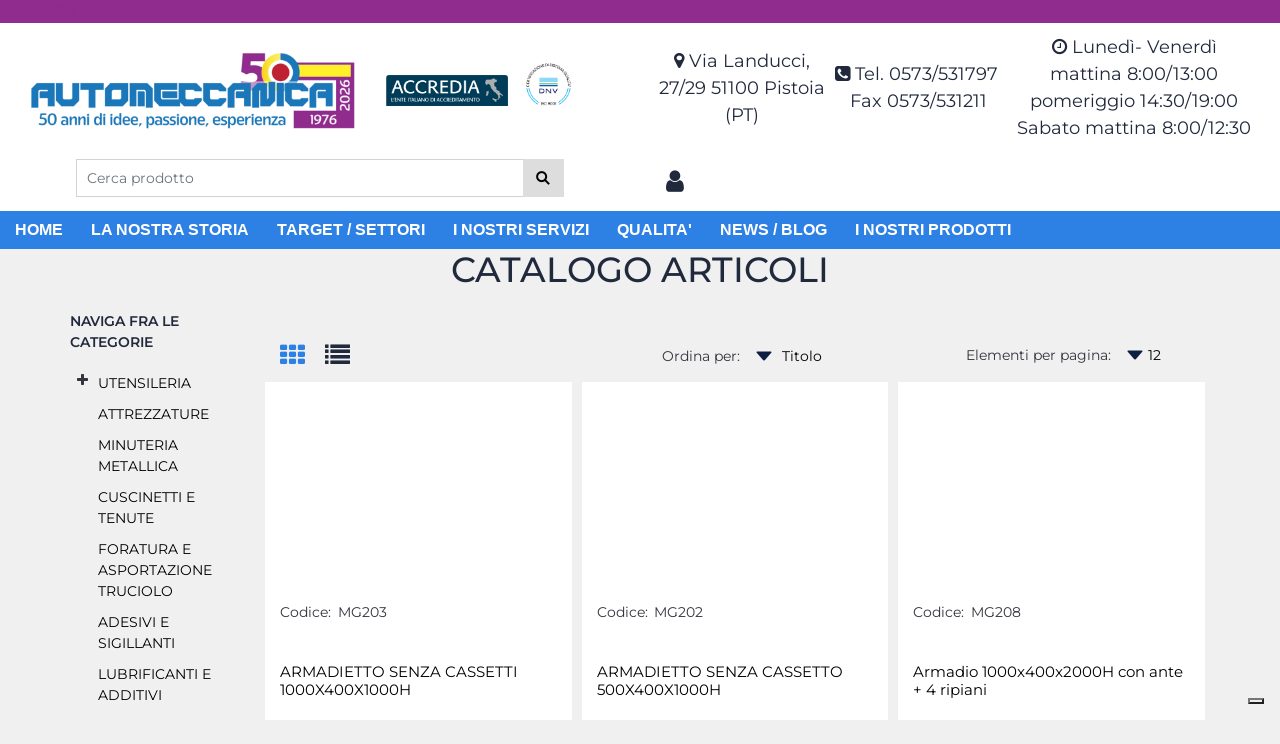

--- FILE ---
content_type: text/html; charset=utf-8
request_url: https://www.automeccanica.it/it/catalogo-articoli/arredo-industriale
body_size: 31041
content:
<!DOCTYPE html>
<html lang="it">
	<head>
		<meta charset="UTF-8">
		<meta name="viewport" content="width=device-width, initial-scale=1, shrink-to-fit=no">
		<meta http-equiv="X-UA-Compatible" content="IE=edge" />
		<link rel="canonical" href="https://www.automeccanica.it/it/catalogo-articoli/arredo-industriale" />
<meta name="keywords" content="ARREDO INDUSTRIALE" />
<meta name="description" content="ARREDO INDUSTRIALE" />
		<meta name="generator" content="Passweb - Il Cms di Passepartout - https://www.passepartout.net/software/passweb" />
		<title>ARREDO INDUSTRIALE - </title>


		<link rel="stylesheet" href="/Static/2023B.67/Scripts/bootstrap-4.4.1.min.css">
		<link type="text/css" rel="stylesheet" href="/Static/2023B.67/Web/MDBPro/css/mdb.css" />
		<link rel="stylesheet" href="/Static/2023B.67/Scripts/font-awesome-4.7.0.min.css" />
		<link type="text/css" rel="stylesheet" href="/Static/2023B.67/Web/common/css/css_all-responsive.css" />


			<link type="text/css" rel="stylesheet" href="/Themes/custom/style/8/custom.css?1769602328" />
	
			
							<link href="/Themes/custom/style/8/components.css?1769535961" type="text/css" rel="stylesheet" />
						
		
		<link type="text/css" rel="stylesheet" href="/Static/2023B.67/Web/common/css/wizard-theme-responsive/jquery-1.13.3-ui.min.css" />
		<link type="text/css" rel="stylesheet" href="/Static/2023B.67/Web/common/css/jquery.mmenu.all.css" />


<style type="text/css">/* Gestione ancoraggi pagina target settori*/div:target {padding-top: 192px;margin-top: -192px;}@media only screen and (max-width: 992px) {div:target {padding-top: 126px;margin-top: -126px;}}/************************************//*********REGOLE GENERALI************//************************************/.d-flex>* {max-width:100%;}.d-inline-flex>* {max-width:100%;}input[type="text"],input[type="submit"],input[type="password"],textarea,button,select {  -webkit-appearance: none !important;  -moz-appearance: none !important;  -ms-appearance: none !important;  -o-appearance: none !important;  appearance: none !important;  box-sizing:border-box !important;}body a, body input, .pulsanteTestata i, .pulsanteMegaMenu,.pulsanteTestata .pw-collapse-button,.pulsanteMegaMenu .pw-collapse-button span, a.addtowishlist, a.addtocomparator,a.ecQuickViewComp-Button, .bannerInfo, .pulsanteLogin, .pulsanteLogin i{  -webkit-transition: all 0.5s ease;  -moz-transition: all 0.5s ease;  -o-transition: all 0.5s ease;  transition: all 0.5s ease;}h1,h2,h3,h4,h5,h6 {margin:0px;}a:hover {text-decoration:none !important;}.form-control:focus { border-color: transparent;box-shadow:0 0 0;}.list-group-item {background-color:transparent;}.icoColorata {color:#21293D;}.wizard .testataSticky {position:relative !important;}.stickyContent.pw-sticky {  z-index: 200;  max-width: 100%;  padding-top: 10px;  padding-bottom: 10px;}.sticky-placeholder {height:70px !important;}.testataSticky.pw-sticky {border-bottom:1px solid #21293D;}.testataSticky.pw-sticky .pulsanteMegaMenu {margin-top:0px !important;}.testataSticky.pw-sticky .logoAzienda img {max-height:100px !important;}.rating_content img, .container_rating img {width:24px;height:24px;}/*ELEMENTI DI TESTATA - MENU NAVIGAZIONE*/#r_oc_menu_5mancante li.list-group-item {border:0px !important;}#r_oc_menu_5mancante .mm-listview>li:not(.mm-divider):after {border:0px !important;}#r_oc_menu_5mancante .mm-listview .mm-next:before {border:0px !important;}#r_oc_menu_5mancante .mm-menu .mm-listview>li .mm-next:after {border-color:#21293D !important;}#r_oc_menu_5mancante.mm-columns .mm-panels>.mm-columns-1 {background-color:#f1f1f1 !important;}#r_oc_menu_5mancante.mm-columns .mm-panels>.mm-columns-2 {background-color:#e8e8e8 !important;}.mm-clear:before,.mm-close:before {right: 12px !important;}.mm-clear:after, .mm-clear:before, .mm-close:after, .mm-close:before {  width: 10px !important;height: 10px !important;}.mm-menu .mm-btn:after, .mm-menu .mm-btn:before,.mm-menu .mm-listview>li .mm-next:after{border-color:#21293D !important;}/*ELEMENTI DI TESTATA - PULSANTI*/.pulsanteTestata:hover .pw-collapse-button {color:#2d80e4 !important;}.pulsanteRicerca.pw-collapsed .pw-collapse-button {  background-color:#fff !important;  border:1px solid #f6f6f6;  border-bottom:2px solid #fff;}.pulsanteRicerca.pw-collapsed .pw-collapse-button i {color:#2d80e4;}.ricercaTestuale  .form-group {margin-bottom:0px;width:100%;}.chiudiRicerca {cursor:pointer;}.pulsanteMegaMenu:hover .pw-collapse-button span {color:#2d80e4 !important;}.userbarComp .form-group {margin-bottom:0px;}/*ELEMENTI DI TESTATA - CARRELLINO MINI WISH COMPARATORE*/.ecMinicartComp .card-body, .ecMiniwishlistComp .card-body, .ecMinicomparatorComp .card-body {padding:0px !important; margin-right:0px !important;}.ecMinicartComp-gotoCart i, .ecMiniwishlistComp-gotoCart i {font-size:25px;}.carrellinoCompleto .cartTestata, .comparatoreCompleto .comparatoreTestata,.wishlistCompleta .wishTestata {  -webkit-transition: all,0.3s,ease-in-out;  -o-transition: all,0.3s,ease-in-out;  transition: all,0.3s,ease-in-out;  margin-left:5px;}.carrellinoCompleto .ecMinicartComp-gotoCart:hover .cartTestata,.comparatoreCompleto .ecMinicomparatorComp-gotoCart:hover .comparatoreTestata, .wishlistCompleta .ecMiniwishlistComp-gotoCart:hover .wishTestata {margin-left:10px;}.carrellinoCompleto .ecMinicartComp-gotoCart:hover, .comparatoreCompleto .ecMinicomparatorComp-gotoCart:hover, .wishlistCompleta .ecMiniwishlistComp-gotoCart:hover {background-color: #008ea0 !important;}.pulsanteLinkOrdine i {  -webkit-transition: all,0.3s,ease-in-out;  -o-transition: all,0.3s,ease-in-out;  transition: all,0.3s,ease-in-out;}.pulsanteLinkOrdine {  -webkit-transition: all,0.3s,ease-in-out;  -o-transition: all,0.3s,ease-in-out;  transition: all,0.3s,ease-in-out;}.pulsanteLinkOrdine:hover {background-color: #2d80e4 !important;}.pulsanteLinkOrdine:hover i {margin-right:10px;}/*TITOLI SEZIONI*/.titoloSezione {padding-top:10px;padding-bottom:10px;}.carousel-title {  background-color: #21293D;  height: 1px;  text-align: center;  position: relative;  margin: 20px 0;}.carousel-title span:nth-child(1) {  position: relative;  top: -12px;  background-color: #f0f0f0;  padding: 5px 30px;  text-transform: uppercase;  font-size: 18px;}.carousel-title span:nth-child(2) {  font-size: 13px;  position: absolute;  top: -18px;  right: 0;}.carousel-title span:nth-child(2):hover {color:#2d80e4;}.titoloSezioneH1{  background-color: #21293D;  height: 1px;  text-align: center;  position: relative;  margin: 0 auto 20px;}.titoloSezioneH1 h1 {  display:inline-block;   margin-bottom: 17px;  position: relative;  top: -22px;  padding: 5px 30px;  font-weight: 400;  font-size: 25px;  color:#21293D;}/*CHI SIAMO*/.wrapperConuter, .iconaScelta {    font-size: 60px;    width: 200px;    margin: 0px auto;    color: #fff;    background-color: #2d80e4;    height: 200px;    line-height: 200px;    border-radius: 50%;}.testoCounter {    margin-top: 20px;    display: block;    font-size: 35px;}.iconaScelta {color:#2d80e4; background-color: #fff;font-size:80px;}.iconaUser {background-color: #f0f0f0;}/*ELEMENTI ECOMMERCE*/.aggCarrelloCentrato .row-quantity > div {  display: -webkit-box!important;  display: -ms-flexbox!important;  display: flex!important;  flex-wrap:wrap;  }/*DETTAGLI NEGOZIO*/.sliderNegozio .slick-prev, .sliderNegozio .slick-next {    bottom: 80px !important;    top: auto !important;}@media (max-width: 767px) {.sliderNegozio .sliderComp-thumb {display: none;}}/************************************//***********CORPO PAGINA*************//************************************//*HOME - BANNER*/.pulsanteAcquista {  display: inline-block;  color: #21293D;  background-color: #fff;  padding: 10px 20px;}/*CATALOGO ARTICOLI*/.tabsCatalogo .nav-tabs {  width: calc(100% - 20px) !important;   margin-left: 10px;}.labelAggiungiWishlist, .labelAggiungiComparatore, .labelQV, .labelCondividi {  font-size:12px;  display:inline-block;  float: left;  width: 100%;}a.ecQuickViewComp-Button:hover, .pulsanteCondividi .pw-collapse-button:hover{color:#2d80e4 !important;}/*PANNELLO RICERCA ARTICOLI*/.pannelloRicerca .formControl {margin-right:0px !important;}.ui-slider-horizontal {background-color:#fff !important;}/*SCHEDA PRODOTTO - CAMPIONARIO*/.campionario .ecFieldaddtocartCompSizeExtend-quantity > div {    -ms-flex: 0 0 100%;    flex: 0 0 25%;    max-width: 25%;    text-align:center;}.campionario .ecFieldaddtocartComp input {  float: left;  width: 30px;  display: inline-block;}/*SCHEDA PRODOTTO - CONFIGURATORE*/.configuratore > div {  display: -webkit-box!important;    display: -ms-flexbox!important;    display: flex!important;    width: 100%;}.configuratore > div > .row {width:50%;}label.dd-selected-text {margin-bottom:0px;}.configurator_control .dd-select {background-color:#fff !important;}.configuratorTable {border-collapse:unset;}/*CARRELLO*/.ecCartCustomComp-cartTableRow > div:not(.ecCartCustomComp-autocomplete) {padding:15px !important;}.ecCartCustomComp-cartTableRow.noeditable {padding-top: 0px !important;padding-bottom: 0px !important;}.ecCartCustomComp-cartTableRow.noeditable > div {padding:0px !important;}.ecCartCustomComp-cartTableRow.noeditable .ecCartCustomComp-cartButtonCol {display:none;}.ecCartCustomComp-cartTableRow.noeditable.costproduct .nascondiInfoArticolo {display:none !important;}/*CARRELLO - SELEZIONE REGALO*/.ecGiftselectionComp-cells div:nth-child(2) {    -ms-flex: 0 0 100%;    flex: 0 0 100%;    max-width: 100%;}.ecGiftselectionComp-cells ul.slick-dots {display:none !important;}.selezioneRegalo .slick-dotted.slick-slider {margin-bottom: 0 !important;}/*CHECKOUT*/.ecCheckoutCustomComp-totalarticles {    -ms-flex: 0 0 40%;    flex: 0 0 40%;    max-width: 40%;    margin-left: auto;    border-top: 1px solid;    padding-top: 10px;}.ecCheckoutCustomComp-checkoutTableRow > div {padding:15px !important;}/*ORDINI*/.ecOrdersComp .row div:first-child {padding-right:0px;z-index:50;}.ecOrdersComp .row div:last-child {padding-left:0px;}.showMoreResponsiveContainer a {  display:inline-block;  width:100%;  padding-top:8px;  padding-bottom:8px;  background-color:#21293D;  color:#fff;}/*WISHLIST*/.ecWishlistCustomComp-wishlistDetailTableRow > div {padding:15px !important;}/*REGISTRAZIONE - INDIRIZZO SECONDARIO*/.indirizzo-secondario {display:none;}.show {display:block !important;}/*PROFILO UTENTE*/.tabProfilo li.nav-item:first-child {margin-left:auto;}.tabProfilo li.nav-item:last-child {margin-right:auto;}.tabProfilo li.nav-item:last-child a {border-right:0px !important;}.addresses-panel .card-body, .addresses-panel li.list-group-item {padding-left:0px;}.useraddressbookComp .address span {font-size:18px;}.useraddressbookComp .address a {font-size: 18px;}.useraddressbookComp .address a:hover {color:#e76000;border-color:#e76000;}#address-add-submit, #address-edit-submit {width:48% !important;margin-right:2%;}#address-cancel-submit {width:48% !important;margin-left:2%;}/*ORDINI*/.ecOrdersComp .content {padding-left:10px;}.ecRmaCustomComp-rmaTableRow > div {padding:15px !important;}.ecRmaCustomComp-section.number5 .title {display:none;}/*CMS*/.keepreading a:hover {background-color:#2d80e4 !important;}.cmsTimeperiodsmenuComp a:hover {color:#2d80e4 !important;}.cmstablecalendar td, .cmstablecalendar th {    border: 1px solid #21293D !important;}/*Risultati Ricerca*/a.full_uri:hover {color:#2d80e4;}/*PULSANTI OPZIONE*//*Freccia Torna su*/.pulsanteOpzioni{  display: none;  position: fixed;  right: 30px;  width: 50px;  height: 50px;  z-index: 100;  text-decoration: none;  background-color: #e76000;  line-height: 45px;  text-align: center;  font-size: 30px;  border-radius: 50%;}.arrowUp {bottom: 75px;}.pulsanteOpzioni a {color:#fff;}.pulsanteOpzioni:hover {background-color:#2d80e4 !important;}/**********************************//*************PIEDE**************//******************************/.mcSubscriptionComp-formfields  {width:100%;}.icoServizi > i{    background-color: #f0f0f0;    font-size: 25px;    width: 50px;    height: 50px;    line-height: 50px;    border-radius: 50%;}.icoServizi.icoServiziTestata > i {background-color: #fff !important;}/**********************************//******** MEDIA QUERY ***********//******************************//* REGOLE VALIDE PER  RISOLUZIONI >= 576px */@media (min-width: 576px) {  }/* REGOLE VALIDE PER  RISOLUZIONI >= 768px */@media (min-width: 768px) { .bs-container {max-width: 768px;}}/* REGOLE VALIDE PER  RISOLUZIONI >= 992px */@media (min-width: 992px) {  .bs-container { max-width: 1024px;}  .colonnaPulsanti {-ms-flex-pack: end!important;justify-content: flex-end!important;}  .wrapperFiltri .pw-collapse-target {display:block;opacity:1;}  .wrapperFiltri .pw-collapse-button {display:none;}}/* REGOLE VALIDE PER  RISOLUZIONI >= 1200px */@media (min-width: 1200px) {.bs-container {max-width: 1140px;}.testataSticky.pw-sticky .nomeAzienda {display:block !important;}/*SCHEDA PRODOTTO*/.ecProductComp .aggCarrelloCC {display:none;}.ecProductComp .aggCarrelloProdotto {display:block;}.ecProductComp.structureproduct .aggCarrelloCC, .ecProductComp.boxproduct .aggCarrelloCC{display:block;}.ecProductComp.structureproduct .aggCarrelloProdotto,.ecProductComp.boxproduct .aggCarrelloProdotto {display:none;}}/* REGOLE VALIDE PER  RISOLUZIONI >= 1500px */@media (min-width: 1500px) {.bs-container {max-width: 1440px;}}/* REGOLE VALIDE PER  RISOLUZIONI >= 1700px */@media (min-width: 1700px) {.bs-container {max-width: 1600px;}}/* REGOLE VALIDE PER  RISOLUZIONI < 1200px */@media (max-width: 1199px) {   /*CARRELLO*/  .ecCartCustomComp-col-items, .ecCartCustomComp-col-totals {  -ms-flex: 0 0 100%;  flex: 0 0 100%;  max-width: 100%;  }  /*SCHEDA PRODOTTO*/  .aggCarrelloSchedaSmall {      position: fixed;  bottom: 0;  z-index: 500;  left: 0;  width: 100% !important;  background-color: #21293D;  padding: 10px;  margin:0px !important;  }  .aggCarrelloSchedaSmall .addtocart {box-shadow:none !important;padding-left:0px !important;padding-right:0px !important;}  .aggCarrelloSchedaSmall .addtocart:hover {background-color: #21293D !important;}    .aggCarrelloSchedaSmall input.qtyminus, .aggCarrelloSchedaSmall input.qtyplus {color:#fff !important;}  .aggCarrelloSchedaSmall .ecFieldaddtocartCompSizeMinimal-labelsize {color:#fff !important;}  .aggCarrelloSchedaSmall .ecFieldaddtocartCompSizeMinimal-quantity {  border-top: 1px solid #fff;  padding-top: 5px;  margin-top:5px !important;  }}/* REGOLE VALIDE PER  RISOLUZIONI <= 1024px */@media (max-width: 1024px) { /*DISABILITA AUTOZOOM IN IOS*/input[type="color"],input[type="date"],input[type="datetime"],input[type="datetime-local"],input[type="email"],input[type="month"],input[type="number"],input[type="password"],input[type="search"],input[type="tel"],input[type="text"],input[type="time"],input[type="url"],input[type="week"],select, select:focus,textarea {font-size: 16px !important;}/*ELEMENTI TESTATA*/.wrapperPulsantiTestata {width:60% !important;}.menuCategoriaTestata a {font-size: 13px !important;}/*CATALOGO ARTICOLI*/.grigliaCatalogo {padding-left:15px !important;padding-right:15px !important;}/*.ecCatalogComp-sort label, .ecCatalogComp-pageelement label,.ecCatalogComp span.labelAggiungiCarrello{display:none;}*/.ecCatalogComp-sort label, .ecCatalogComp-pageelement label{display:none;}.catalogoFull .ecCatalogComp-pagingsort {display:none;}.ecCatalogComp-pageelement {margin-right:0px !important;}}/* REGOLE VALIDE PER  RISOLUZIONI <= 992x */@media (max-width: 992px) {   /*TESTATA*/    .pulsanteTestata i {font-size:21px !important;}  .contenitoreCartTestata {  width: auto !important;  margin-right: 10px !important;  margin-left: 5px!important;  }  .cartTestata .pw-collapse-target {width:100% !important;right: 0 !important;margin: 0 !important;}  /*SCHEDA PRODOTTO*/    .configuratore > div {flex-direction: column !important;}  .configuratore > div > .row {width:100% !important;padding-left:2%;}    /*CATALOGO ARTICOLI*/  .ecCatalogComp-sort {margin-right:0px !important;}  .scontoProdotto .labelprice {display:none !important;}  .scontoProdotto .discount {  width: 60px !important;  height: 60px !important;  line-height: 60px !important;  font-size: 20px !important;  }    /*CARRELLO*/  .ecCartCustomComp-section.number3, .ecCartCustomComp-section.number4 {display:none;}  /*WISHLIST*/  .ecWishlistCustomComp-section.number3  {display:none;}  /*RESO MERCE*/  .ecRmaCustomComp-section.number3, .ecRmaCustomComp-section.number4 {display:none;}  .ecRmaCustomComp-section .title {display:none;}  .ecRmaCustomComp-rmaTotal {width:100% !important;}    }/* REGOLE VALIDE PER  RISOLUZIONI COMPRESE TRA 769 px e 1440px*/@media (min-width:769px) and (max-width: 1440px) {  /*CATALOGO ARTICOLI*/  .catalogo2Colonne .ecCatalogComp-cell {  -ms-flex: 0 0 33.3333%;  flex: 0 0 33.3333%;  max-width: 33.3333%;  }  .imgArtiCatGri img {max-height:120px !important;}  .wrapperImgArtCatGri {height:220px !important;}}/* REGOLE VALIDE PER  RISOLUZIONI <= 768px */@media (max-width: 768px) {  /*MENU NAVIGAZIONE*/  #r_oc_menu_5mancante {max-width:340px !important;}  #r_oc_menu_5mancante.mm-columns .mm-panels>.mm-columns-1 {  -webkit-transform: translate(0,0);  -ms-transform: translate(0,0);  transform: translate(0,0);  -webkit-transform: translate3d(0,0,0);  transform: translate3d(0,0,0);  width:100% !important;  }  #r_oc_menu_5mancante.mm-columns .mm-panels>.mm-columns-2 {  -webkit-transform: translate(0,0);  -ms-transform: translate(0%,0);  transform: translate(0,0);  -webkit-transform: translate3d(0,0,0);  transform: translate3d(0,0,0);  width:100% !important;  }  #r_oc_menu_5mancante.mm-columns .mm-panels>.mm-columns-1 {background-color:#fff !important;}  #r_oc_menu_5mancante.mm-columns .mm-panels>.mm-columns-2 {background-color:#fff !important;}    .wrapperSubtotale {border-left:0px !important; background-color: #f6f6f6;border-radius: 3px;}    /*CATALOGO*/  .filtriOc {bottom: 100px; !important}  .ecCatalogComp-sort label {display:none;}    /*SCHEDA PRODOTTO*/    .imgProdotto .carousel-control-prev, .imgProdotto .carousel-control-next {  border-radius:5px !important;bottom:0 !important;width:35px !important;height:35px !important;  }  .imgProdotto .carousel-control-prev > i, .imgProdotto .carousel-control-next > i {  line-height: 35px !important;font-size: 20px !important;  }    /*CARRELLO*/    .ecCartCustomComp-cartButtonCol-container {height:auto !important;}  .ecCartCustomComp-cartButtonCol-container .addwishlistcartitem,   .ecCartCustomComp-cartButtonCol-container .removecartitem {  border: 1px solid;  width:98%;  }  .ecCartCustomComp-cartButtonCol-container .addwishlistcartitem {margin-right:2%;}  .ecCartCustomComp-cartButtonCol-container .removecartitem {margin-left:2%;}    /*ORDINE*/  .ecCheckoutCustomComp-checkoutFooterSubtotal, .ecCheckoutCustomComp-checkoutFooterCosts, .ecCheckoutCustomComp-checkoutFooterShipping,  .ecCheckoutCustomComp-checkoutFooterBank, .ecCheckoutCustomComp-checkoutFooterStamp, .ecCheckoutCustomComp-checkoutFooterTax,  .ecCheckoutCustomComp-checkoutFooterRebateDiscount, .ecCheckoutCustomComp-checkoutFooterRebate, .ecCheckoutCustomComp-checkoutFooterEnasarco,  .ecCheckoutCustomComp-checkoutFooterTotal  {width:100% !important;}    .ecCheckoutCustomComp-totalarticles {  -ms-flex: 0 0 100%;  flex: 0 0 100%;  max-width: 100%;  }    /*WISHLIST*/    .ecWishlistCustomComp-cartButtonCol-container {height:auto !important;}  .ecWishlistCustomComp-cartButtonCol-container .addwishlistitem,   .ecWishlistCustomComp-cartButtonCol-container .removewishlistitem {  border: 1px solid;  width:98%;  margin-bottom:15px;  margin-top:15px;  }  .ecWishlistCustomComp-cartButtonCol-container .addwishlistitem {margin-right:2%;}  .ecWishlistCustomComp-cartButtonCol-container .removewishlistitem {margin-left:2%;}    /*PIEDE*/    .centrato-md-down {text-align:center !important;margin-bottom:10px !important;}  .iscrizioneNewsletter .mcSubscriptionComp-form {  -ms-flex-direction: column!important;  flex-direction: column!important;  }    .iscrizioneNewsletter .formfield_field input[type=text] {border-right:0px solid #b3b3b3 !important;}  .iscrizioneNewsletter .formfield_button input {width:100% !important;}  .arrowUp {bottom:15px !important;right:10px !important;width:40px;height:40px;line-height:35px;}    .colonnaOpzioni {  border: 0px !important;  margin-bottom: 15px;  }  .inEvidenza {padding-left:0px !important;padding-right:0px !important;}}/* REGOLE VALIDE PER  RISOLUZIONI < 768px */@media (max-width: 767px) {  /*TESTATA*/  .colonnaLogo{padding-left: 10px !important;}  .colonnaPulsanti{padding: 0px 10px !important;}  .pulsanteRicerca {padding-left: 0 !important;margin-left: auto !important;}  .logoAzienda {max-width:45% !important;}  .servizio {     display: -webkit-box!important;  display: -ms-flexbox!important;  display: flex!important;  }  .icoServizi {width:auto !important;}  .testoServizio {display:none;}  .titoloServizio {text-align:left !important;border-bottom:1px solid #21293D;}  .titoloServizio h3 {font-size:14px !important;}    /*TITOLO SEZIONI*/  .carousel-title span:nth-child(1) {top: -26px;line-height: 27px;background-color: transparent;}  .carousel-title span:nth-child(2) {top: 15px;width: 100%;}    /*HOME PAGE*/  .colonnaApp {padding:0px !important;}    /*SCHEDA PRODOTTO*/  .pulsantiExtraProdotto {-ms-flex-direction: column!important;flex-direction: column!important;}  .pulsantiExtraProdotto .ecFieldaddtocartComp  {margin-bottom:20px;}  .pulsantiExtraProdotto .ecFieldaddtowishlistComp {margin-left:auto !important;}  .pulsantiExtraProdotto .ecFieldaddtocomparatorComp  {margin-right:auto !important;}  .infoPagamenti, .infoSpedizioni {text-align:center !important;}  .infoPagamenti {margin-bottom:15px;}    /*CARRELLO*/  .articoliDaFile form {flex-direction:column;}  .articoliDaFile .form-control-file {width:100%;}  .articoliDaFile .formfield_button {margin-top:0px !important;margin-bottom:10px !important;}  .articoliDaFile input[type=submit] {margin:0px !important;width:100%;}  .contenitoreIntestazione, .wrapperIntestazione {padding-left:0px !important;padding-right:0px !important;}  .wrapperIntestazione {flex-direction:column;text-align:center;padding-top:0px !important;}  .wrapperIntestazione .titoloIntestazione {  color: #21293D !important;  font-size: 16px !important;  background-color: #fff;  width: 100%;  line-height: 50px;  margin-bottom: 20px;  border-bottom: 1px solid #ccc;  border-top: 1px solid #ccc;  }    .wrapperIntestazione .assistenzaClienti {margin-bottom: 10px;width: 90%;}  .ecCartCustomComp, .ecCartCustomComp-col-items {padding-left:0px !important;padding-right:0px !important;}  .ecCartCustomComp-cartTableRow  {  box-shadow:none !important;  border-bottom: 1px solid #ccc !important;  border-top: 1px solid #ccc !important;  }   .ecCartCustomComp-cartAction, .ecCartCustomComp-cartButton {flex-direction:column;}  .ecCartCustomComp-cartAction > div, .ecCartCustomComp-cartButton > div,  .ecCartCustomComp-cartAction > div a, .ecCartCustomComp-cartButton > div a   {width:100% !important;}  .ecCartCustomComp-cartAction, .ecCartCustomComp-cartButton {width: 90%;margin-left: 5%;}  .ecCartCustomComp-checkoutLink, .ecCheckoutCustomComp-checkoutFooter {  position: fixed;  z-index: 900;  bottom: 0;  width: 100% !important;  left: 0;  }  .ecCartCustomComp-checkoutLink a, .ecCheckoutCustomComp-checkoutFooter a   {font-size: 18px !important;line-height: 50px;}      /*ORDINE E REGISTRAZIONE*/  .wrapperOrdine, .ecCheckoutCustomComp, .ecCheckoutCustomComp .section   {padding-left:0px !important;padding-right:0px !important;}  .ecCheckoutCustomComp div[class*="col-"] {margin-bottom:0px !important;}  .ecCheckoutCustomComp {border:0px !important;border-bottom:1px solid #ced4da !important;}  .ecCheckoutCustomComp .card-body {padding:0px !important;margin-bottom:0px !important;}  .ecCheckoutCustomComp-accordion, .ecCheckoutCustomComp-order {margin:0 !important;}  .ecCheckoutCustomComp-accordion > div {padding:0 !important; margin-bottom:0px !important;}  .ecCheckoutCustomComp .tableExternalRef label {  line-height: 20px !important;  background-color: transparent !important;  width: 100% !important;  }  .ecCheckoutCustomComp .tableExternalRef input {  border-left:1px solid #ced4da !important;  border-right:1px solid #ced4da !important;  }  ul.ecCheckoutCustomComp-itemsShipping {margin-bottom:0px !important;}  .ecCheckoutCustomComp-linkconfirmckeckout {  position: fixed;  z-index: 900;  bottom: 0;  width: 100% !important;  left: 0;  }  .ecCheckoutCustomComp-precheckouttotal {  margin-top:20px;  padding-top:20px;  border-top:1px solid #ced4da;  padding-left:10px !important;padding-right:10px !important;   }  .ecCheckoutCustomComp-linkconfirmckeckout a {margin-bottom: 0 !important;line-height: 50px;}    .gridUserInfo .ColumnComp {padding:0px !important;min-height:0px !important;}  .userregistrationComp .textfieldComp-field label, .userregistrationComp .selectfieldComp-field label,  /*.userregistrationComp .passwordfieldComp-field label*/  {display:none !important;}  .userregistrationComp .form-group {margin-bottom:0px !important;}  .userregistrationComp input[type="text"], .userregistrationComp input[type="email"], .userregistrationComp select,  .ecCheckoutCustomComp textarea, .ecCheckoutCustomComp input[type="text"], .ecCheckoutCustomComp input[type="email"],  .userregistrationComp input[type="password"]{  border-top: 0px !important;  border-left: 0px !important;  border-right: 0px !important;  }  .gridUserInfo {padding-top:0px !important;padding-bottom:0px !important;margin-bottom:0px !important;}  .userregistrationComp .textfieldComp-error {padding-left:20px;}  .intestazioneSezioniForm, .ecCheckoutCustomComp-accordion .card-body .title {  border-bottom: 1px solid #ced4da !important;  background-color: #f0f0f0;  line-height: 50px;  padding-left: 20px !important;  font-weight: bold !important;  padding-bottom:0px !important;  margin-bottom: 0px !important;  font-size:18px !important;  font-variant:none !important;  }  .accounttype {border-bottom: 1px solid #ced4da !important;margin-bottom:0px !important;}    .userregistrationComp {border-top:1px solid #ced4da !important;}  .wrapperRegistrazione, .userregistrationComp {padding:0px !important;}  .userregistrationComp .filefieldComp label {  padding-bottom: 5px;  padding-top: 5px;  padding-right: 15px;  font-size: 12px !important;  color: #000;  width: 100%;  text-align: right;  font-size:12px;  }  .userregistrationComp .filecontrol {border-left: 0px;border-right: 0px;}  .userregistrationComp .checkIndirizzoSecondario {border-bottom:1px solid #ced4da !important;}  .colPrivacySito, .colPrivacy2, .colNewsletter {margin-bottom:0px !important;}  .wrapperPrivacySito, .wrapperPrivacy3 {  background-color: #fff !important;  border-top: 1px solid #ced4da;  border-bottom: 1px solid #ced4da;  }  .userregistrationComp .formfield_button {  position: fixed;  bottom: 0;  z-index: 500;  width: 100%;  margin: 0px;  }  .userregistrationComp .captchafieldComp {padding-bottom: 20px;border-bottom:1px solid #ced4da;}  .userregistrationComp .formfield_button input[type="submit"] {  margin-bottom: 0 !important;  font-size: 18px !important;  line-height: 50px;  }    /*PROFILO*/  .userprofileComp  {  padding:0px !important;  margin-top:0px !important;  border-top:0px !important;  margin-bottom:100px !important;  }  .userprofileComp .textfieldComp-field label, .userprofileComp .selectfieldComp-field label,  .userprofileComp .passwordfieldComp-field label, .userprofileComp .filefieldComp-field label  {width: 100%;font-size: 11px !important;color: #000;padding-right: 15px;text-align:right;}  .userprofileComp .filefieldComp-field label, .userprofileComp .passwordfieldComp-field label  {text-align:right;}  .userprofileComp .form-group {margin-bottom:0px !important;}  .userprofileComp input[type="text"], .userprofileComp select,  .userprofileComp textarea, .userprofileComp input[type="text"],  .userprofileComp input[type="password"], .userprofileComp input[type="email"]  { border-top: 0px !important;  border-left: 0px !important;  border-right: 0px !important;  }  .userprofileComp .filecontrol {border-left: 0px !important;border-right: 0px!important;border-top: 0px!important;}  .userprofileComp .formfield_button input[type="submit"]{  position: fixed;  bottom: 0;  z-index: 500;  width: 100%;  margin: 0px;  }  .userprofileComp .formfield_button input[type="submit"] {  margin-bottom: 0 !important;  font-size: 18px !important;  line-height: 50px;  }    /*RUBRICA INDIRIZZI*/  .addresses-panel .card-body {padding:0px;}  .addresses-panel .address-add {  width: 90% !important;  display: inline-block;  text-align: center;margin-left: 5%;  margin-bottom:20px;  }  .addresses-panel .list-group-item {padding:0px !important;}  .addresses-panel .address {  width: 100% !important;  box-shadow: none !important;  border-top: 1px solid #dcdcdc;  border-bottom: 1px solid #dcdcdc !important;  }  .address-legend {  border-bottom: 1px solid #ced4da !important;  background-color: #f6f6f6;  line-height: 50px;  padding-left: 20px !important;  font-weight: bold !important;  padding-bottom:0px !important;  margin-bottom: 0px !important;  font-size:18px !important;  font-variant:none !important;  }    .useraddressbookComp  .edit-panel {  padding: 0px !important;  padding-top: 0px !important;  box-shadow: none !important;  border-left: 0px !important;  min-height: 0px !important;  }    .useraddressbookComp .edit-form label  {  width: 100%;  font-size: 11px !important;  color: #000;  padding-right: 15px;  text-align:right;  }    .useraddressbookComp .edit-form .form-group {margin-bottom:0px !important;}  .useraddressbookComp .edit-form input[type="text"],   .useraddressbookComp .edit-form select  { border-top: 0px !important;  border-left: 0px !important;  border-right: 0px !important;  }  #address-edit-submit, #address-add-submit, #address-cancel-submit {margin-bottom:20px;}    /*WISHLIST*/  .wishlistComp-main > div:nth-child(1), .wishlistComp-main > div:nth-child(2) {  padding-left: 0px !important;  padding-right: 0px !important;  }  .ecWishlistCustomComp-wishlistDetailHead .title {padding-left:20px;}  .ecWishlistCustomComp-wishlistDetailTableRow {  box-shadow:none !important;  border-top:1px solid #dcdcdc !important;  border-bottom:1px solid #dcdcdc !important;  }    .ecWishlistCustomComp-wishlistDetailAction {flex-direction:column;}  .ecWishlistCustomComp-wishlistDetailAction > div, .backwishlist {width: 90%;margin-left: 5%;}  .ecWishlistCustomComp-wishlistCart a, .ecWishlistCustomComp-wishlistUpdate a,  .ecWishlistCustomComp-wishlistEmpty a  {width:100% !important;margin-bottom:15px;line-height:35px;}  .ecWishlistCustomComp-cart {  padding-left: 10px !important;  padding-right: 10px !important;  box-shadow:none !important;  }  .ecWishlistCustomComp-wishlistTable {  box-shadow:none !important;  border-bottom:1px solid #dcdcdc !important;  }    /*ORDINI*/  .wrapperOrdini {padding-left:0px !important;padding-right:0px !important;}  .ecOrdersComp > .row {margin:0px !important;}  .ecOrdersComp-orders {margin-bottom:0px !important;border-bottom:10px !important;}  .ecOrdersComp-orderTableRow:nth-child(even){background-color:#fff !important;}  .ecOrdersComp-orders {  background-color:transparent !important;  padding-left:0px !important;  border-left:0px !important;  border-top:0px !important;  }  .ecOrdersComp-orderTableRow {  background-color: #fff !important;  padding-left:10px !important;  padding-right:10px !important;  margin-bottom:10px !important;  border-top:1px solid #dddddd;border-bottom:1px solid #dddddd;  }  .ecOrdersComp-orderTableRow .title, .ecOrdersComp-orderTableRow .content {  border:0px !important;   margin-right:8px;  float:left;  }  .ecOrdersComp-orderViewCol .title {display:none;}  .ecOrdersComp-orderViewCol .content {  width: 100%;  text-align: right;  margin:0px !important;  padding:0px !important;  }  .ecOrdersComp-orderViewCol .content i {padding:8px;border:1px solid;border-radius:4px;}  .legendaOrdini {text-align:center !important;}  .ecOrdersComp .row div:not(.ecOrdersComp-orderTableRow ):last-child,   .ecOrdersComp .row div:not(.ecOrdersComp-orderTableRow ):first-child {  padding-left:0px !important;  padding-right:0px !important;  }    /*RESO MERCE*/  .wrapperReso {padding:0px !important;}  .ecRmaCustomComp {border-top: 1px solid #dcdcdc !important;border-bottom: 1px solid #dcdcdc !important;}  .ecRmaCustomComp-rmaFooter {  position: fixed;  bottom: 0;  z-index: 500;  width: 100%;  margin: 0px;  left: 0;  margin-bottom: 0px !important;  }  .ecRmaCustomComp-rmaFooter a {  font-size: 18px !important;  padding-bottom: 5px !important;  padding-top: 5px !important;  line-height: 50px;  }    /*COMPARATORE*/  .wrapperComparatore, .ecAcomparatorComp {padding:0px !important;}  .ecAcomparatorComp {border-top:1px solid #dcdcdc !important;}  .ecAcomparatorComp-comparatorTable > thead > tr > th {min-width:200px !important;}  .ecAcomparatorComp .labelAggiungiCarrello {display:none;}    /*BLOG*/  .infoPost {  -ms-flex-direction: column!important;  flex-direction: column!important;  }    .colonnaArchivio {padding:5px !important;}  .cmsNewsarchiveComp-row > div {  box-shadow:none !important;  padding-bottom: 10px !important;  padding-top: 10px !important;  }  .grigliaNews {padding:0px !important;}  .colonnaImgNews {padding-right:0px !important;}  .colonnaImgNews  .cmsFieldsummaryComp  {margin-top:0px !important;padding-left:5px;}  .colonnaNews {padding-left:5px !important;padding-right:5px !important;}  .colonnaNews .cmsFieldtitleComp a {font-variant: none !important;font-size: 15px !important;padding: 0 !important;}}/* REGOLE VALIDE PER  RISOLUZIONI < 576px */@media (max-width: 576px) {  /*HOME PAGE*/  .slide1 {background-image: url(/Resources/TechShop/TimeToShop/image/slide1-small.jpg) !important;}  .slide2 {background-image: url(/Resources/TechShop/TimeToShop/image/slide2-small.jpg) !important;}  .slide3 {background-image: url(/Resources/TechShop/TimeToShop/image/slide3-small.jpg) !important;}  .slide4 {background-image: url(/Resources/TechShop/TimeToShop/image/slide4-small.jpg) !important;}}/**********************************************//********* POP UP DI AVVISO PASSWEB**********//******************************************/.wizard div.jGrowl {height: auto;background-color: transparent;}.wizard div.jGrowl div.jGrowl-notification {display:inline-block;}div.jGrowl {height: 100%;background-color: rgba(0, 0, 0, 0.4);}body>div.jGrowl.center .jGrowl-notification {margin-top:5%;border-radius: 0px;color:#000;}.jgrowlblack {  max-width: 650px !important;  padding: 20px !important;  box-sizing: border-box !important;  width: auto !important;  /*aggiunta per gestire scroll in casdo di più articoli nel popup*/  height: 436px;  overflow-y: auto;}div.message {float:left;width:100%;font-size:14px !important;}.jgrowlblack .row>[class*="col-"] {margin-bottom:10px;}.jgrowlblack .close i {    width: 30px;    height: 30px;    text-align: center;    line-height: 30px;    border-radius: 50%;    background-color: #2d80e4;    color:#fff;}.popupAggiunta{  overflow-y: auto;  height: 350px !important;}.titoloPopUp, .prezzoPopUp {text-align: center;color:#21293D;}.titoloPopUp {margin-top:-35px;margin-bottom:20px;}.titoloPopUp hr {width: 100px;}.prezzoPopUp {font-size:2rem;color:$$Oro$$ !important;}.titoloPopUp .labelTitolo {margin-bottom:0px;}.titoloPopUp .valoreTitolo {color:#000;}.imgPopUp {text-align:center;}.imgPopUp img {max-width:200px;}a.pulsantePopUp {  display: inline-block;  width: 100%;  float: left;  line-height: 40px;  margin-bottom: 8px;  font-size:15px;  padding: 0px 20px;  color:#fff !important;  background-color:#21293D;  border-radius:3px;}@media (max-width:768px) {.imgPopUp img {max-width:100px!important;}.jgrowlblack {height:410px!important;}}a.pulsantePopUp i{margin-right:10px;}a.pulsantePopUp:hover {background-color:#2d80e4 !important;}/*FINE GESTIONE POP UP DI AVVISO PASSWEB*/.testataSticky button:hover span{color: #2d80e4 !important;}.testataSticky .pw-collapsed button span{color: #2d80e4 !important;}/*sistema il check ricordami della pagina richiesta autenticazione *//*.custom-control-input {        top: 6px;    left: 1px;    z-index: 1!important;    opacity: 0!important;}*/.stile-link {font-weight: bold!important;  text-decoration: underline!important;  margin-left: 5px;  margin-right: 5px;}@media (max-width:768px) {.pulsanteOpzioni { display: none!important;}}.ecCheckoutCustomComp input[type=checkbox], .ecCheckoutCustomComp input[type=radio] {transform: scale(1.4);}.ecCheckoutCustomComp .alert.alert-info {color: #0e1d42;    background-color: #dddddd;    border-color: #dddddd;}.form-control:focus {        border-color: #ced4da;}/* pagina offerte pulsante aggiungi al carrello */@media (min-width:992px) and (max-width:1500px){.ecCatalogsearchresultsboxComp-cells a.addtocart .labelAggiungiCarrello {  display: none;}.ecCatalogsearchresultsboxComp-cells a.addtocart{padding: 0 15px;}}@media (min-width:1500px) and (max-width:1700px){.ecCatalogsearchresultsboxComp-cells a.addtocart .labelAggiungiCarrello {  font-size: 14px;}}/* pagina catalogo pulsante aggiungi al carrello */@media (min-width:768px) and (max-width:1200px){.ecCatalogComp-cells a.addtocart .labelAggiungiCarrello {  display: none;}/*.ecCatalogComp-cells a.addtocart{padding: 0 15px;}*/}@media (min-width:1200px) and (max-width:1440px){.ecCatalogComp-cells a.addtocart .labelAggiungiCarrello {  font-size: 14px;}}@media (min-width:1440px) and (max-width:1500px){.ecCatalogComp-cells a.addtocart .labelAggiungiCarrello {  display: none;}}.ecFieldfiltertreeviewComp ul li {position: relative;}.ecFieldfiltertreeviewComp ul > li > a.btn-accordion {top: 0;}.wrapperFiltri button.collapsed {background-color: #2d80e4!important;}.wrapperFiltri.pw-collapsed button {background-color: #21293D!important;}@media (max-width: 992px){.triangolo {right: 137px!important;}}/* doppia colonna nel catalogo */@media (max-width: 768px){.catalogo2Colonne .ecCatalogComp-cell,.catalogo2Colonne .ecCatalogsearchresultsboxComp-cell {  flex: 0 0 50%!important;    max-width: 50%!important;}.catalogo2Colonne .ecCatalogComp-cell .labelAggiungiCarrello,.catalogo2Colonne .ecCatalogsearchresultsboxComp-cell .labelAggiungiCarrello {display: none;}.catalogo2Colonne .ecCatalogComp-cell i.fa-shopping-cart,.catalogo2Colonne .ecCatalogsearchresultsboxComp-cell i.fa-shopping-cart{padding: 0 15px;}}.ecCheckoutCustomComp .alert.alert-info {display:block!important;}@media (max-width:992px) {  .boxFiltro {margin-top:-45px;}}/*****STILE BOTTONI SHARER*****/.sharer {    background-color:unset!important;    border:unset!important;  }  .sharer:focus {    box-shadow:none!important;  }.sharer i {    font-size:30px!important;  }  .facebook i {color:#3b5998;}  .twitter i {color:#00acee;}  .whatsapp i {color:#25d366;}  .telegram i {color:#08c;}  .linkedin i {color:#0e76a8;}  .mail i {color:#d93025;}  .pinterest i {color:#e60023;}.socialShare {justify-content: space-evenly!important;}/*****FINE STILE BOTTONI SHARER*****/@media (min-width:1200px) and (max-width:1499px){  .ecOfferboxComp-cells .labelAggiungiCarrello {display: none;  }}</style>
		<link href="/Fonts/montserrat/montserrat.css" type="text/css" rel="stylesheet" />

		<!-- Meta Pixel Code -->

		<script>

		!function(f,b,e,v,n,t,s)

		{if(f.fbq)return;n=f.fbq=function(){n.callMethod?

		n.callMethod.apply(n,arguments):n.queue.push(arguments)};

		if(!f._fbq)f._fbq=n;n.push=n;n.loaded=!0;n.version='2.0';

		n.queue=[];t=b.createElement(e);t.async=!0;

		t.src=v;s=b.getElementsByTagName(e)[0];

		s.parentNode.insertBefore(t,s)}(window, document,'script',

		'https://connect.facebook.net/en_US/fbevents.js');

		fbq('init', '3289475671269323');

		fbq('track', 'PageView');

		</script>

		<noscript><img height="1" width="1" style="display:none"

		src=https://www.facebook.com/tr?id=3289475671269323&ev=PageView&noscript=1

		/></noscript>

		<!-- End Meta Pixel Code -->





	</head>
	<body id="page_443" data-page="443" class="  body-loading ">
		<div id="websiteContainer" >
			<div id="websiteFrame">
				<div id="columns"  >
					<div id="middleColumn" class="container  ">
							<div   id="html_7763"  class="  htmlComp  container-fluid   "  >
							<script>
							  document.addEventListener('DOMContentLoaded', function () {
								
								$(document).ready(function () { 
								  
								  $("#r_oc_menu_5mancante").mmenu({
									columns: true,
									offCanvas : {zposition : "front"},
									extensions: ["pagedim-black"],
									"navbars": [
									  {
										"position": "top",
										"content": [
										  "<a style='font-size: 20px; color: #2d80e4;' class='fa fa-user' href='/profilo-utente'></a>",
										  "<a style='font-size: 20px; color: #2d80e4;' class='fa fa-heart' href='/catalogo-articoli/wishlist'></a>",
										  "<a style='font-size: 20px; color: #2d80e4;' class='fa fa-align-left' href='/comparazione-articoli'></a>"
										]
									  },
									  {
										position: "top",
										content: [ "prev", "title", "close"]
									  }
									]
								  });
								});
							  });
							</script>
							</div>
							
							
							<div   id="container_7764"  class="  containerComp testataSticky container-fluid no-gutter stickyContent   "  data-sticky-top='0' data-sticky-stop=''  >
									
									<div   id="paragraph_7765"  class="  paragraphComp  container-fluid   "  >
									 
									<div class="paragraphComp-content">
										Dal 1976 idee, valori, esperienza
									</div>
									</div>
									
									
									<div   id="ContainerRow_7766"  class=" hidden-lg-down  ContainerRowComp  container-fluid  "  >
											<div id="row_7766" class="row  d-inline-flex justify-content-center align-items-center  hidden-lg-down  ">
												<div   id="Column_7767"  class="  ColumnComp  col-xl-6 col-lg-6 col-md-6  d-inline-flex justify-content-start align-items-center   "  >
												<div   id="ContainerRow_7768"  class="  ContainerRowComp  container-fluid  "  >
														<div id="row_7768" class="row   ">
															<div   id="Column_7769"  class="  ColumnComp  col-xl-7 col-lg-7 col-md-7 col-sm-7 col-7  d-flex flex-column justify-content-center align-items-center   "  >
															<div   id="imagelink_9585"  class="  imagelinkComp logoAzienda container-fluid d-inline-flex   "  >
																<a href="/it"   >
																		<figure class="figure">
																			<picture>
															
																			<img src="/Resources/images/automeccanica/logo1976-2026.png" class="figure-img img-fluid" width="2000" height="415" alt="logo1976-2026" title="logo1976-2026"  />
																			</picture>
																		</figure>
																</a>
															</div>
															
															
															
															</div>
															
															
															<div   id="Column_7771"  class="  ColumnComp  col-xl-3 col-lg-3 col-md-3 col-sm-3 col-3  d-inline-flex justify-content-center align-items-center   "  >
															<div   id="imagelink_7772"  class="  imagelinkComp logoAzienda container-fluid d-inline-flex   "  >
																<a href="/it/qualita"   >
																		<figure class="figure">
																			<picture>
															
																			<img src="/Resources/images/automeccanica/logo-certificazione2.png" class="figure-img img-fluid" width="380" height="96" alt="logo-certificazione2" title="logo-certificazione2"  />
																			</picture>
																		</figure>
																</a>
															</div>
															
															
															
															</div>
															
															
															<div   id="Column_7773"  class="  ColumnComp  col-xl-1 col-lg-1 col-md-1 col-sm-1 col-1  d-inline-flex justify-content-center align-items-center   "  >
															<div   id="imagelink_7774"  class="  imagelinkComp  container-fluid   "  >
																<a href="/it/qualita"   >
																		<figure class="figure">
																			<picture>
															
																			<img src="/Resources/images/automeccanica/dnv_it_managementsyscert_iso_9001_col.png" class="figure-img img-fluid" width="591" height="709" alt="dnv_it_managementsyscert_iso_9001_col" title="dnv_it_managementsyscert_iso_9001_col"  />
																			</picture>
																		</figure>
																</a>
															</div>
															
															
															
															</div>
															
															
												
														</div>
												
												</div>
												
												
												
												</div>
												
												
												<div   id="Column_7775"  class="  ColumnComp  col-xl-6 col-lg-6 col-md-6  d-inline-flex justify-content-center align-items-center   "  >
												<div   id="paragraph_7776"  class="  paragraphComp  container-fluid no-gutter d-flex flex-column align-self-center ml-auto mr-auto   "  >
												 
												<div class="paragraphComp-content">
													<div itemscope="" itemtype="http://schema.org/Store">
													<div itemprop="address" itemscope="" itemtype="http://schema.org/PostalAddress">
													<div class="rigaRecapiti" style="margin-top:10px;">
													<div itemprop="address" itemscope="" itemtype="http://schema.org/PostalAddress">
													<div class="rigaRecapiti" style="margin-top:10px;"><span itemprop="streetAddress"><i class="fa fa-map-marker" style="font-size: 18px;">&nbsp;</i><a href="https://www.google.it/maps/place/Via+Lando+Landucci,+27,+51100+Pistoia+PT/@43.9324293,10.9271297,18.5z/data=!4m5!3m4!1s0x132a8b9892ca0135:0x8bee388cfe82858a!8m2!3d43.9326552!4d10.9279043" rel="noopener noreferrer" target="_blank">Via Landucci, 27/29 51100 Pistoia (PT)</a></span></div>
													</div>
													</div>
													</div>
													<span href="”https://goo.gl/maps/i4fULpazh9n”" itemprop="”hasMap”"></span>
													
													<div itemscope="" itemtype="http://schema.org/Place">
													<div itemprop="geo" itemscope="" itemtype="http://schema.org/GeoCoordinates"><meta itemprop="latitude" content="44.050509" /><meta itemprop="longitude" content="12.576050200000054" /></div>
													</div>
													</div>
												
												</div>
												</div>
												
												
												<div   id="paragraph_7777"  class="  paragraphComp  container-fluid no-gutter d-flex flex-column align-self-center ml-auto mr-auto   "  >
												 
												<div class="paragraphComp-content">
													<div itemscope="" itemtype="http://schema.org/Store">
													<div itemprop="address" itemscope="" itemtype="http://schema.org/PostalAddress">
													<div class="rigaRecapiti" style="margin-top:10px;">
													<div itemprop="address" itemscope="" itemtype="http://schema.org/PostalAddress">
													<div class="rigaRecapiti" style="margin-top:10px;"><span itemprop="streetAddress"><i class="fa fa-phone-square" style="font-size: 18px;">&nbsp;</i>Tel. 0573/531797 &nbsp;Fax 0573/531211</span></div>
													</div>
													</div>
													</div>
													<span href="”https://goo.gl/maps/i4fULpazh9n”" itemprop="”hasMap”"></span>
													
													<div itemscope="" itemtype="http://schema.org/Place">
													<div itemprop="geo" itemscope="" itemtype="http://schema.org/GeoCoordinates"><meta itemprop="latitude" content="44.050509" /><meta itemprop="longitude" content="12.576050200000054" /></div>
													</div>
													</div>
												
												</div>
												</div>
												
												
												<div   id="paragraph_7778"  class="  paragraphComp  container-fluid no-gutter d-flex flex-column align-self-center ml-auto mr-auto   "  >
												 
												<div class="paragraphComp-content">
													<div itemscope="" itemtype="http://schema.org/Store">
													<div itemprop="address" itemscope="" itemtype="http://schema.org/PostalAddress">
													<div class="rigaRecapiti" style="margin-top:10px;">
													<div itemprop="address" itemscope="" itemtype="http://schema.org/PostalAddress">
													<div class="rigaRecapiti" style="margin-top:10px;"><span itemprop="streetAddress"><i class="fa fa-clock-o" style="font-size: 18px;">&nbsp;</i>Lunedì- Venerdì<br />
													mattina&nbsp;8:00/13:00<br />
													pomeriggio&nbsp;14:30/19:00<br />
													Sabato mattina&nbsp;8:00/12:30</span></div>
													</div>
													</div>
													</div>
													<span href="”https://goo.gl/maps/i4fULpazh9n”" itemprop="”hasMap”"></span>
													
													<div itemscope="" itemtype="http://schema.org/Place">
													<div itemprop="geo" itemscope="" itemtype="http://schema.org/GeoCoordinates"><meta itemprop="latitude" content="44.050509" /><meta itemprop="longitude" content="12.576050200000054" /></div>
													</div>
													</div>
												
												</div>
												</div>
												
												
												
												</div>
												
												
									
											</div>
									
									</div>
									
									
									<div   id="ContainerRow_7779"  class=" hidden-md-down  ContainerRowComp  container-fluid  "  >
											<div id="row_7779" class="row  hidden-md-down  ">
												<div   id="Column_7780"  class="  ColumnComp  col-xl-6  d-inline-flex justify-content-center align-items-center   "  >
												<div   id="ecCatalogsearchandfilter_7781"  class=" hidden-md-down  ecCatalogsearchandfilterComp ricercaTestuale formcontrol container-fluid   "  data-identifier="7781"  >
													<form method="post" id="ecCatalogsearchandfilter_7781-form" class="ecCatalogsearchandfilterComp-form d-flex justify-content-start" data-action="searchandfilter" data-filter-action="/it/catalogo-articoli" data-cascaded="true" >
														<div id="ecCatalogsearchandfilter_7781-divform" class="ecCatalogsearchandfilterComp-formfields form-group  order-1">
															<div   id="ecFieldfiltertext_7782"  class="  ecFieldfiltertextComp  container-fluid no-gutter   "  >
															<!-- codicetitolodescrizione_7782 -->
															<div class="ecFieldfiltertextComp-field formfield_field " data-filter="1" data-has-cascaded="true" data-number-cascaded="-1" data-collector="ecCatalogsearchandfilter_7781" data-filter-action="/it/catalogo-articoli">
																<label class="" for="codicetitolodescrizione_7782"> </label>
																<div class="  formControl">	
																	<div class="filterControl ">
																		<input type="text" data-trackingname="codicetitolodescrizione" data-name="codicetitolodescrizione" name="codicetitolodescrizione_7782" id="codicetitolodescrizione_7782" class="fieldinput_7782 filter form-control " value="" placeholder="Cerca prodotto" maxlength=""  />
																	</div>
																</div>
															</div>
																
															</div>
															
															
												
														</div>
														<div class="formfield_button form-group  order-2 ">
															<input role="button" id="ecCatalogsearchandfilter_7781-confirm" type="submit" value="Ricerca" class="btn"/>
														</div>
														<input type="hidden" name="form_sent" value="catalog_filter" />
													</form>
												</div>
												
												
												
												</div>
												
												
												<div   id="Column_7783"  class=" hidden-md-down  ColumnComp  col-xl-6  d-inline-flex justify-content-start align-items-start   "  >
												<div   id="container_7784"  class=" hidden-xs-down  containerComp  container-fluid no-gutter d-flex justify-content-start   "  >
														
														<div   id="container_7785"  class="  containerComp pulsanteTestata container-fluid pw-collapse   "  >
															<button role="button" class="btn btn-sm pw-collapse-button" type="button" data-toggle="collapse" data-target="#container_7785c0_collapse" id="container_7785c0_collapse_btn" data-event="container-collapse">
														<span><i class="fa fa-user" aria-hidden="true"></i></span>
															</button>
															<div class="container-fluid no-gutter pw-collapse-target collapse fade" id="container_7785c0_collapse">
																	<div   id="html_7786"  class="  htmlComp  container-fluid   "  >
																	<script>
																	document.addEventListener('DOMContentLoaded', function () {
																	  $('.pannelloRecuperoTestata').css('display','none' ); 
																	  $(document).on( "click", '.linkRecuperoTestata', function() {
																		$('.pannelloRecuperoTestata').show( );
																		$('.pannelloLoginTestata').hide( );
																	  });
																	  $(document).on( "click", '.linkAccediOraTestata',function() {
																		$('.pannelloRecuperoTestata').hide( );
																		$('.pannelloLoginTestata').show( );
																	  });
																	    });
																	  
																	</script>
																	</div>
																	
																	
																	<div   id="ContainerRow_7787"  class="  ContainerRowComp  container-fluid no-gutter  "  >
																			<div id="row_7787" class="row   ">
																				<div   id="Column_7788"  class="  ColumnComp  col-xl-6    "  >
																				</div>
																				
																				
																				<div   id="Column_7794"  class="  ColumnComp  col-xl-6    "  >
																				<div   id="container_7795"  class="  containerComp pannelloLoginTestata container-fluid no-gutter   "  >
																						
																						<div   id="paragraph_7796"  class="  paragraphComp  container-fluid   "  >
																						 
																						<div class="paragraphComp-content">
																							<h3>ACCEDI</h3>
																							
																							<hr />Utilizza le tue credenziali per accedere al sito
																						</div>
																						</div>
																						
																						
																						<div   id="userlogin_7797"  class="  userloginComp accessoModale formcontrol bs-container   "  >
																								<form method="post" data-submittype="1" data-identifier="7797" data-class="userlogin" data-pageid="443" data-sitename="automeccanica" action="/Async/SubmitForm" id="userlogin_7797-form" class="userloginComp-form" data-hastracker="1" data-categoryform="4" data-enabledeventclientside="False" data-issendeventserverside="False" data-valueevent="0" data-eventid="" >
																									<div id="userlogin_7797-divform" class="userloginComp-formfields">
																										<div   id="textfield_7798"  class="  textfieldComp  container-fluid no-gutter   "  >
																										<!-- username -->
																										<div class=" textfieldComp-field formfield_field form-group ">
																										  <label for="username_7798" class="">
																										    E-Mail <span class="form-mandatory ">*</span>
																										  </label>
																										
																										  <input type="text"  name="username" id="username_7798" value="" class=" inputfield  form-control formfieldcontrol  username"  placeholder="Inserisci e-mail" maxlength="60"     tabindex="1"     />
																											
																										</div>
																										
																										</div>
																										
																										
																										<div   id="passwordfield_7799"  class="  passwordfieldComp  container-fluid no-gutter   "  >
																										<!-- password -->
																										<div class="passwordfieldComp-field formfield_field form-group ">
																											<label for="password_7799" class="">
																												Password <span class="form-mandatory ">*</span>
																										    </label>
																										    
																													<input type="password"  class="form-control formfieldcontrol  password" name="password" id="password_7799" value="" maxlength="40" placeholder="Password"   tabindex="2"/>
																										
																										  
																										</div>
																										</div>
																										
																										
																										<div   id="paragraph_7800"  class="  paragraphComp linkRecuperoTestata container-fluid no-gutter   "  >
																										 
																										<div class="paragraphComp-content">
																											PASSWORD DIMENTICATA?
																										</div>
																										</div>
																										
																										
																										<div   id="remembermefield_7801"  class="  remembermefieldComp  container-fluid no-gutter   "  >
																										<div class="remembermefieldComp-field formfield_field form-group">
																										  <label for="rememberme_7801" class="custom-control custom-checkbox">
																										    <input type="checkbox" class="rememberme custom-control-input" name="rememberme" id="rememberme_7801" value="S"   />
																										    <input type="hidden" name="rememberme_expiresDay" id="rememberme_expiresDay" value="14" />
																										    <span class="custom-control-indicator"></span>
																										    <span class="custom-control-description custom-control-label">
																										      Salva i dati per il prossimo accesso 
																										    </span>
																										  </label>
																										  
																										</div>
																										</div>
																										
																										
																						
																										<div class="formfield_button form-group">
																											<input id="userloginComp-7797-form_sent" name="form_sent" type="hidden" value="login" />
																											<input id="userloginComp-7797-pageToredirect" name="pageToredirect" type="hidden" value="" />
																											<input id="userloginComp-7797-pageToredirectBuy" name="pageToredirectBuy" type="hidden" value="" />
																											<input id="userloginComp-7797-pagePopup" name="pagePopup" type="hidden" value="False" />
																											<input id="userloginComp-7797-enablePageRedirectForAll" name="enablePageRedirectForAll" type="hidden" value="0" />
																											<input id="userloginComp-7797-confirm" type="submit" value="Login" class="btn pwb_login" role="button"/>
																										</div>
																									</div>	
																								</form>
																						</div>
																						
																						
																						
																				
																				</div>
																				
																				
																				<div   id="container_7802"  class="  containerComp pannelloRecuperoTestata container-fluid no-gutter   "  >
																						
																						<div   id="paragraph_7803"  class="  paragraphComp  container-fluid   "  >
																						 
																						<div class="paragraphComp-content">
																							<h3>RECUPERO CREDENZIALI</h3>
																							
																							<hr />Inserisci il tuo indirizzo mail. Ti verranno recapitate le nuove credenziali di accesso al sito.
																						</div>
																						</div>
																						
																						
																						<div   id="recoverypassword_7804"  class="  recoverypasswordComp  container-fluid   "  >
																						<div class="row">
																						  <div class="labelrecovery col-12">
																						      <label for="recoverypasswordtext_7804"></label>
																						  </div>
																						  <div class="fieldrecovery col-12">
																						      <input type="text" name="recoverypasswordtext_7804" id="recoverypasswordtext_7804" maxlength="256" class="recovery form-control" />
																							    <a role="button" id="recoverypasswordlink_7804" class="recovery btn" data-action="recoverycredential" data-identifier="7804" data-typerecovery="" href="javascript:void(0);" >
																						        Recupera
																						      </a>
																						  </div>
																						  <div class="col-12">
																						    <div id="recoverypassworderror_7804" class="error alert alert-danger" style="display:none">
																						      Si è verificato un errore.
																						    </div>
																						    <div id="recoverypasswordsuccess_7804" class="success alert alert-success" style="display:none">
																						      Le credenziali saranno mandate all'indirizzo email indicato
																						    </div>
																						  </div>
																						</div>
																						</div>
																						
																						
																						<div   id="paragraph_7805"  class="  paragraphComp linkAccediOraTestata container-fluid   "  >
																						 
																						<div class="paragraphComp-content">
																							Accedi Ora
																						</div>
																						</div>
																						
																						
																						
																				
																				</div>
																				
																				
																				
																				</div>
																				
																				
																	
																			</div>
																	
																	</div>
																	
																	
																	<div   id="container_7810"  class="  containerComp triangolo container-fluid no-gutter   "  >
																			
																			
																	
																	</div>
																	
																	
														
															</div>
														
																   <script type="text/javascript">
																		if( document.readyState === 'complete' ){
																			InitCollapsecontainer_7785();
																		}
																		else
																		{
																			window.addEventListener('DOMContentLoaded', function() {
																				(function($) {
																					 InitCollapsecontainer_7785();
																				})(jQuery);
																			});
																		}
														
																		function InitCollapsecontainer_7785(){
																			$(document).click(function(event){
																				if(!$(event.target).closest('#container_7785').length) {
																					$('#container_7785 .pw-collapse-target.show').each(function() {
																						$('#' + $(this).attr('id') + '_btn').click();
																					});
																				}     
																			});
																		}
																   </script>
														
														</div>
														
														
														
												
												</div>
												
												
												
												</div>
												
												
									
											</div>
									
									</div>
									
									
									<header   id="container_7833"  class=" hidden-xl-up  containerComp  container-fluid d-flex justify-content-start align-items-center   "  >
											
											<div id="menu_7834"  class="menu-Resp pw-responsive   " > <ul   class="  menuComp   offcanvas nav flex-column d-none   " data-menu='1' data-has-imageopenbranch='false' data-imageopenbranch='' data-has-imageclosebranch='false' data-imageclosebranch='' data-fadetime='0' data-has-openbranchonclick='false' data-openbranchonclick='0' data-keepbranchesopen='false' data-closeopenedbranch='false' data-onrequest=0 data-class-ul='nav flex-column d-none' >
											</ul>
											<div id="menu_7834_r" class="  menuComp  list-group offcanvas " data-menu='1' data-has-imageopenbranch='false' data-imageopenbranch='' data-has-imageclosebranch='false' data-imageclosebranch='' data-fadetime='0' data-has-openbranchonclick='false' data-openbranchonclick='0' data-keepbranchesopen='false' data-closeopenedbranch='false' data-onrequest=0 data-class-ul='nav flex-column d-none'>
													<div id="oc_button_7834">
														<a href='#r_oc_menu_7834' data-menu-button="true">
																<i class="fa fa-bars offcanvas-button" aria-hidden="true"></i>
														</a>
													</div>
												<nav id="r_oc_menu_7834"  class="menu-offcanvas ">
													<ul class="list-group offcanvas">
											
											
												
														<li id="r_menu_entry_7834_276"  data-entry-id="menu_entry_7834_276" data-root-id="0" class="  list-group-item justify-content-between">
																		<a href="/" target="_self"  class="list-group-item-action  "     id="ri_menu_entry_7834_276">
																Home 
															</a>
														</li>
													
														<li id="r_menu_entry_7834_286"  data-entry-id="menu_entry_7834_286" data-root-id="0" class="  list-group-item justify-content-between">
																		<a href="/it/la-nostra-storia" target="_self"  class="list-group-item-action  "     id="ri_menu_entry_7834_286">
																La nostra storia 
															</a>
														</li>
													
														<li id="r_menu_entry_7834_278" data-loading="1" data-entry-id="menu_entry_7834_278" data-root-id="0" class="  list-group-item justify-content-between">
																		<a href="javascript:void(0)" target="_self"  class="list-group-item-action  "     id="ri_menu_entry_7834_278">
																Target/settori 
															</a>
																	<ul class="list-group offcanvas accordion-target" id="r_ul_menu_entry_7834_278">
																	    
																	          <li id="r_menu_entry_7834_279"  data-entry-id="menu_entry_7834_279" data-root-id="0" class="  list-group-item justify-content-between">
																	            <a href="/it/target-settori" target="_self"  class="list-group-item-action   "      id="ri_menu_entry_7834_279">
																	              Automotive
																	            </a>
																	         </li>
																	        
																	          <li id="r_menu_entry_7834_280"  data-entry-id="menu_entry_7834_280" data-root-id="0" class="  list-group-item justify-content-between">
																	            <a href="/it/target-settori#ContainerRow_1894" target="_self"  class="list-group-item-action   "      id="ri_menu_entry_7834_280">
																	              Manutenzione industriale
																	            </a>
																	         </li>
																	        
																	          <li id="r_menu_entry_7834_281"  data-entry-id="menu_entry_7834_281" data-root-id="0" class="  list-group-item justify-content-between">
																	            <a href="/it/target-settori#ContainerRow_1899" target="_self"  class="list-group-item-action   "      id="ri_menu_entry_7834_281">
																	              Agricoltura e vivaismo
																	            </a>
																	         </li>
																	        
																	          <li id="r_menu_entry_7834_282"  data-entry-id="menu_entry_7834_282" data-root-id="0" class="  list-group-item justify-content-between">
																	            <a href="/it/target-settori#ContainerRow_1911" target="_self"  class="list-group-item-action   "      id="ri_menu_entry_7834_282">
																	              Industria pesante
																	            </a>
																	         </li>
																	        
																	          <li id="r_menu_entry_7834_283"  data-entry-id="menu_entry_7834_283" data-root-id="0" class="  list-group-item justify-content-between">
																	            <a href="/it/target-settori#ContainerRow_1906" target="_self"  class="list-group-item-action   "      id="ri_menu_entry_7834_283">
																	              Ferramenta e bricolage
																	            </a>
																	         </li>
																	        
																	          <li id="r_menu_entry_7834_284"  data-entry-id="menu_entry_7834_284" data-root-id="0" class="  list-group-item justify-content-between">
																	            <a href="/it/target-settori#ContainerRow_1916" target="_self"  class="list-group-item-action   "      id="ri_menu_entry_7834_284">
																	              Industria ferroviaria
																	            </a>
																	         </li>
																	        
																	          <li id="r_menu_entry_7834_285"  data-entry-id="menu_entry_7834_285" data-root-id="0" class="  list-group-item justify-content-between">
																	            <a href="/it/target-settori#ContainerRow_1921" target="_self"  class="list-group-item-action   "      id="ri_menu_entry_7834_285">
																	              Sicurezza
																	            </a>
																	         </li>
																	        
																	</ul>
														</li>
													
														<li id="r_menu_entry_7834_277"  data-entry-id="menu_entry_7834_277" data-root-id="0" class="  list-group-item justify-content-between">
																		<a href="/it/i-nostri-servizi" target="_self"  class="list-group-item-action  "     id="ri_menu_entry_7834_277">
																I nostri servizi 
															</a>
														</li>
													
														<li id="r_menu_entry_7834_287"  data-entry-id="menu_entry_7834_287" data-root-id="0" class="  list-group-item justify-content-between">
																		<a href="/it/qualita" target="_self"  class="list-group-item-action  "     id="ri_menu_entry_7834_287">
																Qualità 
															</a>
														</li>
													
														<li id="r_menu_entry_7834_288"  data-entry-id="menu_entry_7834_288" data-root-id="0" class="  list-group-item justify-content-between">
																		<a href="/it/blog/archivio-notizie" target="_self"  class="list-group-item-action  "     id="ri_menu_entry_7834_288">
																News/Blog 
															</a>
														</li>
													
														<li id="r_menu_entry_7834_289"  data-entry-id="menu_entry_7834_289" data-root-id="0" class="  list-group-item justify-content-between">
																		<a href="/it/catalogo-articoli" target="_self"  class="list-group-item-action  "     id="ri_menu_entry_7834_289">
																I nostri prodotti 
															</a>
														</li>
													
														<li id="r_menu_entry_7834_290"  data-entry-id="menu_entry_7834_290" data-root-id="0" class="  list-group-item justify-content-between">
																		<a href="/it/contatti" target="_self"  class="list-group-item-action  "     id="ri_menu_entry_7834_290">
																Contatti 
															</a>
														</li>
													
													</ul>
												</nav>
													
												<script type="text/javascript">
											
													var r_oc_row_7834_offcanvas = {
											
															offCanvas : {
											 zposition : "front", 
															},
											
														navbars: {
															content : [ "prev", "title", "close"]
														},
														extensions: [
															"pagedim-black"
														]		
													};
											
												if( document.readyState === 'complete' ){
													Initmenu_7834();
												}
												else
												{
														window.addEventListener('DOMContentLoaded', function() {
															(function($) {
																$(document).ready(function() {
																	Initmenu_7834();
																});
													})(jQuery);
												});
												}
											
												function Initmenu_7834()
												{
														$("#r_oc_menu_7834").mmenu(r_oc_row_7834_offcanvas);
											
											
												}
											
												</script>
											
											</div>
											
											</div>
											
											<div   id="imagelink_9586"  class="  imagelinkComp logoAzienda container-fluid d-inline-flex   "  >
												<a href="/it"   >
														<figure class="figure">
															<picture>
											
															<img src="/Resources/images/automeccanica/logo1976-2026.png" class="figure-img img-fluid" width="2000" height="484" alt="logo1976-2026" title="logo1976-2026"  />
															</picture>
														</figure>
												</a>
											</div>
											
											
											<div   id="userbar_7836"  class=" hidden-lg-up  userbarComp  container-fluid   "  >
											</div>
											
											
											<div   id="container_7837"  class="  containerComp pulsanteTestata container-fluid pw-collapse   "  >
												<button role="button" class="btn btn-sm pw-collapse-button" type="button" data-toggle="collapse" data-target="#container_7837c0_collapse" id="container_7837c0_collapse_btn" data-event="container-collapse">
											<span><i class="fa fa-user" aria-hidden="true"></i></span>
												</button>
												<div class="container-fluid no-gutter pw-collapse-target collapse fade" id="container_7837c0_collapse">
														<div   id="html_7838"  class="  htmlComp  container-fluid   "  >
														<script>
														document.addEventListener('DOMContentLoaded', function () {
														  $('.pannelloRecuperoTestata').css('display','none' ); 
														  $(document).on( "click", '.linkRecuperoTestata', function() {
															$('.pannelloRecuperoTestata').show( );
															$('.pannelloLoginTestata').hide( );
														  });
														  $(document).on( "click", '.linkAccediOraTestata',function() {
															$('.pannelloRecuperoTestata').hide( );
															$('.pannelloLoginTestata').show( );
														  });
														    });
														  
														</script>
														</div>
														
														
														<div   id="ContainerRow_7839"  class="  ContainerRowComp  container-fluid no-gutter  "  >
																<div id="row_7839" class="row   ">
																	<div   id="Column_7840"  class="  ColumnComp  col-xl-6    "  >
																	</div>
																	
																	
																	<div   id="Column_7846"  class="  ColumnComp  col-xl-6    "  >
																	<div   id="container_7847"  class="  containerComp pannelloLoginTestata container-fluid no-gutter   "  >
																			
																			<div   id="paragraph_7848"  class="  paragraphComp  container-fluid   "  >
																			 
																			<div class="paragraphComp-content">
																				<h3>ACCEDI</h3>
																				
																				<hr />Utilizza le tue credenziali per accedere al sito
																			</div>
																			</div>
																			
																			
																			<div   id="userlogin_7849"  class="  userloginComp accessoModale formcontrol bs-container   "  >
																					<form method="post" data-submittype="1" data-identifier="7849" data-class="userlogin" data-pageid="443" data-sitename="automeccanica" action="/Async/SubmitForm" id="userlogin_7849-form" class="userloginComp-form" data-hastracker="1" data-categoryform="4" data-enabledeventclientside="False" data-issendeventserverside="False" data-valueevent="0" data-eventid="" >
																						<div id="userlogin_7849-divform" class="userloginComp-formfields">
																							<div   id="textfield_7850"  class="  textfieldComp  container-fluid no-gutter   "  >
																							<!-- username -->
																							<div class=" textfieldComp-field formfield_field form-group ">
																							  <label for="username_7850" class="">
																							    E-Mail <span class="form-mandatory ">*</span>
																							  </label>
																							
																							  <input type="text"  name="username" id="username_7850" value="" class=" inputfield  form-control formfieldcontrol  username"  placeholder="Inserisci e-mail" maxlength="60"     tabindex="1"     />
																								
																							</div>
																							
																							</div>
																							
																							
																							<div   id="passwordfield_7851"  class="  passwordfieldComp  container-fluid no-gutter   "  >
																							<!-- password -->
																							<div class="passwordfieldComp-field formfield_field form-group ">
																								<label for="password_7851" class="">
																									Password <span class="form-mandatory ">*</span>
																							    </label>
																							    
																										<input type="password"  class="form-control formfieldcontrol  password" name="password" id="password_7851" value="" maxlength="40" placeholder="Password"   tabindex="2"/>
																							
																							  
																							</div>
																							</div>
																							
																							
																							<div   id="paragraph_7852"  class="  paragraphComp linkRecuperoTestata container-fluid no-gutter   "  >
																							 
																							<div class="paragraphComp-content">
																								PASSWORD DIMENTICATA?
																							</div>
																							</div>
																							
																							
																							<div   id="remembermefield_7853"  class="  remembermefieldComp  container-fluid no-gutter   "  >
																							<div class="remembermefieldComp-field formfield_field form-group">
																							  <label for="rememberme_7853" class="custom-control custom-checkbox">
																							    <input type="checkbox" class="rememberme custom-control-input" name="rememberme" id="rememberme_7853" value="S"   />
																							    <input type="hidden" name="rememberme_expiresDay" id="rememberme_expiresDay" value="14" />
																							    <span class="custom-control-indicator"></span>
																							    <span class="custom-control-description custom-control-label">
																							      Salva i dati per il prossimo accesso 
																							    </span>
																							  </label>
																							  
																							</div>
																							</div>
																							
																							
																			
																							<div class="formfield_button form-group">
																								<input id="userloginComp-7849-form_sent" name="form_sent" type="hidden" value="login" />
																								<input id="userloginComp-7849-pageToredirect" name="pageToredirect" type="hidden" value="" />
																								<input id="userloginComp-7849-pageToredirectBuy" name="pageToredirectBuy" type="hidden" value="" />
																								<input id="userloginComp-7849-pagePopup" name="pagePopup" type="hidden" value="False" />
																								<input id="userloginComp-7849-enablePageRedirectForAll" name="enablePageRedirectForAll" type="hidden" value="0" />
																								<input id="userloginComp-7849-confirm" type="submit" value="Login" class="btn pwb_login" role="button"/>
																							</div>
																						</div>	
																					</form>
																			</div>
																			
																			
																			
																	
																	</div>
																	
																	
																	<div   id="container_7854"  class="  containerComp pannelloRecuperoTestata container-fluid no-gutter   "  >
																			
																			<div   id="paragraph_7855"  class="  paragraphComp  container-fluid   "  >
																			 
																			<div class="paragraphComp-content">
																				<h3>RECUPERO CREDENZIALI</h3>
																				
																				<hr />Inserisci il tuo indirizzo mail. Ti verranno recapitate le nuove credenziali di accesso al sito.
																			</div>
																			</div>
																			
																			
																			<div   id="recoverypassword_7856"  class="  recoverypasswordComp  container-fluid   "  >
																			<div class="row">
																			  <div class="labelrecovery col-12">
																			      <label for="recoverypasswordtext_7856"></label>
																			  </div>
																			  <div class="fieldrecovery col-12">
																			      <input type="text" name="recoverypasswordtext_7856" id="recoverypasswordtext_7856" maxlength="256" class="recovery form-control" />
																				    <a role="button" id="recoverypasswordlink_7856" class="recovery btn" data-action="recoverycredential" data-identifier="7856" data-typerecovery="" href="javascript:void(0);" >
																			        Recupera
																			      </a>
																			  </div>
																			  <div class="col-12">
																			    <div id="recoverypassworderror_7856" class="error alert alert-danger" style="display:none">
																			      Si è verificato un errore.
																			    </div>
																			    <div id="recoverypasswordsuccess_7856" class="success alert alert-success" style="display:none">
																			      Le credenziali saranno mandate all'indirizzo email indicato
																			    </div>
																			  </div>
																			</div>
																			</div>
																			
																			
																			<div   id="paragraph_7857"  class="  paragraphComp linkAccediOraTestata container-fluid   "  >
																			 
																			<div class="paragraphComp-content">
																				Accedi Ora
																			</div>
																			</div>
																			
																			
																			
																	
																	</div>
																	
																	
																	
																	</div>
																	
																	
														
																</div>
														
														</div>
														
														
														<div   id="container_7862"  class="  containerComp triangolo container-fluid no-gutter   "  >
																
																
														
														</div>
														
														
											
												</div>
											
													   <script type="text/javascript">
															if( document.readyState === 'complete' ){
																InitCollapsecontainer_7837();
															}
															else
															{
																window.addEventListener('DOMContentLoaded', function() {
																	(function($) {
																		 InitCollapsecontainer_7837();
																	})(jQuery);
																});
															}
											
															function InitCollapsecontainer_7837(){
																$(document).click(function(event){
																	if(!$(event.target).closest('#container_7837').length) {
																		$('#container_7837 .pw-collapse-target.show').each(function() {
																			$('#' + $(this).attr('id') + '_btn').click();
																		});
																	}     
																});
															}
													   </script>
											
											</div>
											
											
											<div   id="container_7863"  class=" hidden-lg-up  containerComp pulsanteRicerca pulsanteTestata container-fluid no-gutter pw-collapse   "  >
												<button role="button" class="btn btn-sm pw-collapse-button" type="button" data-toggle="collapse" data-target="#container_7863c0_collapse" id="container_7863c0_collapse_btn" data-event="container-collapse">
											<span><i class="fa fa-search" aria-hidden="true"></i></span>
												</button>
												<div class="container-fluid no-gutter pw-collapse-target collapse fade" id="container_7863c0_collapse">
														<div   id="ecCatalogsearchandfilter_7864"  class="  ecCatalogsearchandfilterComp ricercaTestuale formcontrol container-fluid   "  data-identifier="7864"  >
															<form method="post" id="ecCatalogsearchandfilter_7864-form" class="ecCatalogsearchandfilterComp-form d-flex justify-content-start" data-action="searchandfilter" data-filter-action="/it/catalogo-articoli" data-cascaded="true" >
																<div id="ecCatalogsearchandfilter_7864-divform" class="ecCatalogsearchandfilterComp-formfields form-group  order-1">
																	<div   id="ecFieldfiltertext_7865"  class="  ecFieldfiltertextComp  container-fluid no-gutter   "  >
																	<!-- codicetitolodescrizione_7865 -->
																	<div class="ecFieldfiltertextComp-field formfield_field " data-filter="1" data-has-cascaded="true" data-number-cascaded="-1" data-collector="ecCatalogsearchandfilter_7864" data-filter-action="/it/catalogo-articoli">
																		<label class="" for="codicetitolodescrizione_7865"> </label>
																		<div class="  formControl">	
																			<div class="filterControl ">
																				<input type="text" data-trackingname="codicetitolodescrizione" data-name="codicetitolodescrizione" name="codicetitolodescrizione_7865" id="codicetitolodescrizione_7865" class="fieldinput_7865 filter form-control " value="" placeholder="Cerca prodotto" maxlength=""  />
																			</div>
																		</div>
																	</div>
																		
																	</div>
																	
																	
														
																</div>
																<div class="formfield_button form-group  order-2 ">
																	<input role="button" id="ecCatalogsearchandfilter_7864-confirm" type="submit" value="Ricerca" class="btn"/>
																</div>
																<input type="hidden" name="form_sent" value="catalog_filter" />
															</form>
														</div>
														
														
											
												</div>
											
													   <script type="text/javascript">
															if( document.readyState === 'complete' ){
																InitCollapsecontainer_7863();
															}
															else
															{
																window.addEventListener('DOMContentLoaded', function() {
																	(function($) {
																		 InitCollapsecontainer_7863();
																	})(jQuery);
																});
															}
											
															function InitCollapsecontainer_7863(){
																$(document).click(function(event){
																	if(!$(event.target).closest('#container_7863').length) {
																		$('#container_7863 .pw-collapse-target.show').each(function() {
																			$('#' + $(this).attr('id') + '_btn').click();
																		});
																	}     
																});
															}
													   </script>
											
											</div>
											
											
											
									
									</header>
									
									
									<header   id="container_7866"  class=" hidden-lg-down  containerComp  container-fluid d-flex justify-content-start align-items-center   "  >
											
											<ul   id="menu_7902"  class="  menuComp   float nav    " data-menu='1' data-has-imageopenbranch='false' data-imageopenbranch='' data-has-imageclosebranch='false' data-imageclosebranch='' data-fadetime='0' data-has-openbranchonclick='false' data-openbranchonclick='0' data-keepbranchesopen='false' data-closeopenedbranch='false' data-onrequest=0 data-class-ul='nav ' >
													
																<li id="menu_entry_7902_307" data-entry-id="menu_entry_7902_307" data-root-id="0" class="  nav-item">
																	<a href="/it" target="_self"  class="nav-link  "    >
																		HOME 
																	</a>
																</li>
															
																<li id="menu_entry_7902_295" data-entry-id="menu_entry_7902_295" data-root-id="0" class="  nav-item">
																	<a href="/it/la-nostra-storia" target="_self"  class="nav-link  "    >
																		LA NOSTRA STORIA 
																	</a>
																</li>
															
																<li id="menu_entry_7902_297" data-entry-id="menu_entry_7902_297" data-root-id="0" class="  nav-item">
																	<a href="/it/target-settori" target="_self"  class="nav-link  "    >
																		TARGET / SETTORI 
																	</a>
																		<ul class="nav  " id="ul_menu_entry_7902_297">
																		  
																		    <li id="menu_entry_7902_298" data-entry-id="menu_entry_7902_298" data-root-id="0" class="  nav-item">
																		  		<span class="spacer"></span>
																		  	
																		  	<a href="/it/target-settori" target="_self"  
																		  		class="nav-link  "    >AUTOMOTIVE</a>
																		     </li>
																		   
																		    <li id="menu_entry_7902_299" data-entry-id="menu_entry_7902_299" data-root-id="0" class="  nav-item">
																		  		<span class="spacer"></span>
																		  	
																		  	<a href="/it/target-settori#ContainerRow_7456" target="_self"  
																		  		class="nav-link  "    >MANUTENZIONE INDUSTRIALE</a>
																		     </li>
																		   
																		    <li id="menu_entry_7902_300" data-entry-id="menu_entry_7902_300" data-root-id="0" class="  nav-item">
																		  		<span class="spacer"></span>
																		  	
																		  	<a href="/it/target-settori#ContainerRow_7462" target="_self"  
																		  		class="nav-link  "    >AGRICOLTURA E VIVAISMO</a>
																		     </li>
																		   
																		    <li id="menu_entry_7902_301" data-entry-id="menu_entry_7902_301" data-root-id="0" class="  nav-item">
																		  		<span class="spacer"></span>
																		  	
																		  	<a href="/it/target-settori#ContainerRow_7468" target="_self"  
																		  		class="nav-link  "    >INDUSTRIA PESANTE</a>
																		     </li>
																		   
																		    <li id="menu_entry_7902_302" data-entry-id="menu_entry_7902_302" data-root-id="0" class="  nav-item">
																		  		<span class="spacer"></span>
																		  	
																		  	<a href="/it/target-settori#ContainerRow_7474" target="_self"  
																		  		class="nav-link  "    >FERRAMENTA E BRICOLAGE</a>
																		     </li>
																		   
																		    <li id="menu_entry_7902_303" data-entry-id="menu_entry_7902_303" data-root-id="0" class="  nav-item">
																		  		<span class="spacer"></span>
																		  	
																		  	<a href="/it/target-settori#ContainerRow_7480" target="_self"  
																		  		class="nav-link  "    >INDUSTRIA FERROVIARIA</a>
																		     </li>
																		   
																		    <li id="menu_entry_7902_304" data-entry-id="menu_entry_7902_304" data-root-id="0" class="  nav-item">
																		  		<span class="spacer"></span>
																		  	
																		  	<a href="/it/target-settori#ContainerRow_7486" target="_self"  
																		  		class="nav-link  "    >SICUREZZA</a>
																		     </li>
																		   
																		</ul>
													
																</li>
															
																<li id="menu_entry_7902_305" data-entry-id="menu_entry_7902_305" data-root-id="0" class="  nav-item">
																	<a href="/it/i-nostri-servizi" target="_self"  class="nav-link  "    >
																		I NOSTRI SERVIZI 
																	</a>
																</li>
															
																<li id="menu_entry_7902_306" data-entry-id="menu_entry_7902_306" data-root-id="0" class="  nav-item">
																	<a href="/it/qualita" target="_self"  class="nav-link  "    >
																		QUALITA' 
																	</a>
																</li>
															
																<li id="menu_entry_7902_296" data-entry-id="menu_entry_7902_296" data-root-id="0" class="  nav-item">
																	<a href="/it/blog/archivio-notizie" target="_self"  class="nav-link  "    >
																		NEWS / BLOG 
																	</a>
																</li>
															
																<li id="menu_entry_7902_308" data-entry-id="menu_entry_7902_308" data-root-id="0" class="  nav-item">
																	<a href="/it/catalogo-articoli" target="_self"  class="nav-link  "    >
																		I NOSTRI PRODOTTI 
																	</a>
																</li>
															
											
											
											</ul>
											
											
											
									
									</header>
									
									
									
							
							</div>
							
							
							<div   id="paragraph_8638"  class="  paragraphComp  container-fluid   "  >
							 
							<div class="paragraphComp-content">
								<h1>CATALOGO ARTICOLI</h1>
							
							</div>
							</div>
							
							
							<div   id="ContainerRow_8639"  class="  ContainerRowComp grigliaCatalogo bs-container no-gutter  "  >
									<div id="row_8639" class="row   ">
										<div   id="Column_8640"  class="  ColumnComp  col-xl-2 col-lg-3    "  >
										<div   id="container_8641"  class="  containerComp wrapperFiltri container-fluid no-gutter pw-collapse   "  >
											<button role="button" class="btn btn-sm pw-collapse-button" type="button" data-toggle="collapse" data-target="#container_8641c0_collapse" id="container_8641c0_collapse_btn" data-event="container-collapse">
										<span>Filtri Articolo</span>
											</button>
											<div class="container-fluid no-gutter pw-collapse-target collapse fade" id="container_8641c0_collapse">
													<div   id="container_8642"  class="  containerComp  container-fluid no-gutter   "  >
															
															<div   id="paragraph_8643"  class="  paragraphComp  container-fluid no-gutter   "  >
															 
															<div class="paragraphComp-content">
																Naviga fra le categorie
															</div>
															</div>
															
															
															<ul   id="ecContextualcategorymenu_8644"  class="  ecContextualcategorymenuComp   list treelogic nav flex-column    " data-menu='1' data-has-imageopenbranch='false' data-imageopenbranch='' data-has-imageclosebranch='false' data-imageclosebranch='' data-fadetime='0' data-has-openbranchonclick='false' data-openbranchonclick='0' data-keepbranchesopen='false' data-closeopenedbranch='false' data-onrequest=0 data-class-ul='nav flex-column ' >
																	
																				<li id="menu_entry_8644_1" data-entry-id="menu_entry_8644_1" class="nav-item">
																								<span class="toggleBranch">
																											<i class="fa fa-plus" aria-hidden="true"></i>
																								</span>
																					<a href="/it/catalogo-articoli/utensileria" class="nav-link "  >
																						UTENSILERIA 
																					</a>
																						<ul class="nav flex-column  d-none" id="ul_menu_entry_8644_1">
																						  
																						    <li id="menu_entry_8644_2" data-entry-id="menu_entry_8644_2" class="nav-item" aria-label="UTENSILERIA MANUALE">
																						  			      <span class="spacer"></span>
																						  	
																						  	<a href="/it/catalogo-articoli/utensileria/utensileria-manuale" class="nav-link "  >
																						      UTENSILERIA MANUALE 
																						  </a>
																						     </li>
																						   
																						    <li id="menu_entry_8644_3" data-entry-id="menu_entry_8644_3" class="nav-item" aria-label="BATTERIA/ELETTROUTENSILI">
																						  			      <span class="spacer"></span>
																						  	
																						  	<a href="/it/catalogo-articoli/utensileria/batteriaelettroutensili" class="nav-link "  >
																						      BATTERIA/ELETTROUTENSILI 
																						  </a>
																						     </li>
																						   
																						    <li id="menu_entry_8644_4" data-entry-id="menu_entry_8644_4" class="nav-item" aria-label="PNEUMATICA">
																						  			      <span class="spacer"></span>
																						  	
																						  	<a href="/it/catalogo-articoli/utensileria/pneumatica" class="nav-link "  >
																						      PNEUMATICA 
																						  </a>
																						     </li>
																						   
																						</ul>
																				</li>
																			
																				<li id="menu_entry_8644_5" data-entry-id="menu_entry_8644_5" class="nav-item">
																								<span class="spacer"></span>
																					<a href="/it/catalogo-articoli/attrezzature" class="nav-link "  >
																						ATTREZZATURE 
																					</a>
																				</li>
																			
																				<li id="menu_entry_8644_6" data-entry-id="menu_entry_8644_6" class="nav-item">
																								<span class="spacer"></span>
																					<a href="/it/catalogo-articoli/minuteria-metallica" class="nav-link "  >
																						MINUTERIA METALLICA 
																					</a>
																				</li>
																			
																				<li id="menu_entry_8644_7" data-entry-id="menu_entry_8644_7" class="nav-item">
																								<span class="spacer"></span>
																					<a href="/it/catalogo-articoli/cuscinetti-e-tenute" class="nav-link "  >
																						CUSCINETTI E TENUTE 
																					</a>
																				</li>
																			
																				<li id="menu_entry_8644_8" data-entry-id="menu_entry_8644_8" class="nav-item">
																								<span class="spacer"></span>
																					<a href="/it/catalogo-articoli/foratura-e-asportazione-truciolo" class="nav-link "  >
																						FORATURA E ASPORTAZIONE TRUCIOLO 
																					</a>
																				</li>
																			
																				<li id="menu_entry_8644_9" data-entry-id="menu_entry_8644_9" class="nav-item">
																								<span class="spacer"></span>
																					<a href="/it/catalogo-articoli/adesivi-e-sigillanti" class="nav-link "  >
																						ADESIVI E SIGILLANTI 
																					</a>
																				</li>
																			
																				<li id="menu_entry_8644_10" data-entry-id="menu_entry_8644_10" class="nav-item">
																								<span class="spacer"></span>
																					<a href="/it/catalogo-articoli/lubrificanti-e-additivi" class="nav-link "  >
																						LUBRIFICANTI E ADDITIVI 
																					</a>
																				</li>
																			
																				<li id="menu_entry_8644_11" data-entry-id="menu_entry_8644_11" class="nav-item">
																								<span class="spacer"></span>
																					<a href="/it/catalogo-articoli/raccorderia" class="nav-link "  >
																						RACCORDERIA 
																					</a>
																				</li>
																			
																				<li id="menu_entry_8644_12" data-entry-id="menu_entry_8644_12" class="nav-item">
																								<span class="spacer"></span>
																					<a href="/it/catalogo-articoli/arredo-industriale" class="nav-link  active"  >
																						ARREDO INDUSTRIALE 
																					</a>
																				</li>
																			
																				<li id="menu_entry_8644_13" data-entry-id="menu_entry_8644_13" class="nav-item">
																								<span class="spacer"></span>
																					<a href="/it/catalogo-articoli/prodotti-vari" class="nav-link "  >
																						PRODOTTI VARI 
																					</a>
																				</li>
																			
																				<li id="menu_entry_8644_15" data-entry-id="menu_entry_8644_15" class="nav-item">
																								<span class="spacer"></span>
																					<a href="/it/catalogo-articoli/antinfortunistica-e-vestiario-da-lavoro" class="nav-link "  >
																						ANTINFORTUNISTICA E VESTIARIO DA LAVORO 
																					</a>
																				</li>
																			
																				<li id="menu_entry_8644_16" data-entry-id="menu_entry_8644_16" class="nav-item">
																								<span class="spacer"></span>
																					<a href="/it/catalogo-articoli/componenti-per-veicoli-agricoli-e-indust" class="nav-link "  >
																						COMPONENTI PER VEICOLI AGRICOLI E INDUST 
																					</a>
																				</li>
																			
																				<li id="menu_entry_8644_17" data-entry-id="menu_entry_8644_17" class="nav-item">
																								<span class="spacer"></span>
																					<a href="/it/catalogo-articoli/saldatura" class="nav-link "  >
																						SALDATURA 
																					</a>
																				</li>
																			
																				<li id="menu_entry_8644_18" data-entry-id="menu_entry_8644_18" class="nav-item">
																								<span class="spacer"></span>
																					<a href="/it/catalogo-articoli/articoli-a-disegno" class="nav-link "  >
																						ARTICOLI A DISEGNO 
																					</a>
																				</li>
																			
																				<li id="menu_entry_8644_19" data-entry-id="menu_entry_8644_19" class="nav-item">
																								<span class="spacer"></span>
																					<a href="/it/catalogo-articoli/abrasivi" class="nav-link "  >
																						ABRASIVI 
																					</a>
																				</li>
																			
																				<li id="menu_entry_8644_20" data-entry-id="menu_entry_8644_20" class="nav-item">
																								<span class="spacer"></span>
																					<a href="/it/catalogo-articoli/pulizia-e-sanificazione" class="nav-link "  >
																						PULIZIA E SANIFICAZIONE 
																					</a>
																				</li>
																			
																				<li id="menu_entry_8644_21" data-entry-id="menu_entry_8644_21" class="nav-item">
																								<span class="spacer"></span>
																					<a href="/it/catalogo-articoli/prodotti-in-gomma" class="nav-link "  >
																						PRODOTTI IN GOMMA 
																					</a>
																				</li>
																			
																				<li id="menu_entry_8644_23" data-entry-id="menu_entry_8644_23" class="nav-item">
																								<span class="spacer"></span>
																					<a href="/it/catalogo-articoli/sollevamento" class="nav-link "  >
																						SOLLEVAMENTO 
																					</a>
																				</li>
																			
																				<li id="menu_entry_8644_24" data-entry-id="menu_entry_8644_24" class="nav-item">
																								<span class="spacer"></span>
																					<a href="/it/catalogo-articoli/giardinaggio" class="nav-link "  >
																						GIARDINAGGIO 
																					</a>
																				</li>
																			
																				<li id="menu_entry_8644_25" data-entry-id="menu_entry_8644_25" class="nav-item">
																								<span class="spacer"></span>
																					<a href="/it/catalogo-articoli/generale" class="nav-link "  >
																						Generale 
																					</a>
																				</li>
																			
															
															
															</ul>
															
															
															<div   id="paragraph_8645"  class="  paragraphComp  container-fluid no-gutter   "  >
															 
															<div class="paragraphComp-content">
																Filtra per:
															</div>
															</div>
															
															
															<div   id="ecCatalogsearchandfilter_8646"  class="  ecCatalogsearchandfilterComp pannelloRicerca formcontrol container-fluid no-gutter   "  data-identifier="8646"  >
																<form method="post" id="ecCatalogsearchandfilter_8646-form" class="ecCatalogsearchandfilterComp-form " data-action="searchandfilter" data-filter-action="null" data-cascaded="false" >
																	<div id="ecCatalogsearchandfilter_8646-divform" class="ecCatalogsearchandfilterComp-formfields form-group ">
																		<div   id="container_8647"  class="  containerComp  container-fluid no-gutter   "  >
																				
																				<div   id="ecFieldfiltertext_8648"  class="  ecFieldfiltertextComp  container-fluid no-gutter   "  >
																				<!-- titolo_8648 -->
																				<div class="ecFieldfiltertextComp-field formfield_field " data-filter="1" data-has-cascaded="false" data-number-cascaded="-1" data-collector="ecCatalogsearchandfilter_8646" data-filter-action="null">
																					<label class="" for="titolo_8648">Articolo </label>
																					<div class="  formControl">	
																						<div class="filterControl ">
																							<input type="text" data-trackingname="titolo" data-name="titolo" name="titolo_8648" id="titolo_8648" class="fieldinput_8648 filter form-control " value="" placeholder="Inserisci il nome dell'articolo" maxlength=""  />
																						</div>
																					</div>
																				</div>
																					
																				</div>
																				
																				
																				<div   id="ecFieldfiltertext_8649"  class="  ecFieldfiltertextComp  container-fluid no-gutter   "  >
																				<!-- codice_8649 -->
																				<div class="ecFieldfiltertextComp-field formfield_field " data-filter="1" data-has-cascaded="false" data-number-cascaded="-1" data-collector="ecCatalogsearchandfilter_8646" data-filter-action="null">
																					<label class="" for="codice_8649">Codice </label>
																					<div class="  formControl">	
																						<div class="filterControl ">
																							<input type="text" data-trackingname="codice" data-name="codice" name="codice_8649" id="codice_8649" class="fieldinput_8649 filter form-control " value="" placeholder="Inserisci il codice" maxlength=""  />
																						</div>
																					</div>
																				</div>
																					
																				</div>
																				
																				
																				<div   id="ecFieldfilterlist_8650"  class="  ecFieldfilterlistComp  container-fluid   "  >
																						<!--  -->
																						
																								<div class="ecFieldfilterlistComp-field formfield_field " data-filter="1" data-has-default="true" data-value-default="Seleziona" data-has-cascaded="false" data-number-cascaded="-1" data-collector="ecCatalogsearchandfilter_8646" data-filter-action="null">
																									<label class="" for="7_8650">Marca </label>
																									<div class="  formControl">
																										<div class="filterControl ">
																											<select id="7_8650" name="7_8650" data-trackingname="7" data-name="7" class="  fieldinput_8650 filter form-control " >
																						<option value="" class="selectlabel">Seleziona</option>

																																			<option data-text="MG MAGRINI" value="MG MAGRINI"    >MG MAGRINI</option>
																																		
																																			<option data-text="STP" value="STP"    >STP</option>
																																		
																											</select>
																										</div>
																										</div>
																								</div>
																								
																				
																				</div>
																				
																				
																				<div   id="ecFieldfilterlist_8651"  class="  ecFieldfilterlistComp  container-fluid   "  >
																						<!--  -->
																						
																								<div class="ecFieldfilterlistComp-field formfield_field " data-filter="1" data-has-default="true" data-value-default="Seleziona" data-has-cascaded="false" data-number-cascaded="-1" data-collector="ecCatalogsearchandfilter_8646" data-filter-action="null">
																									<label class="" for="8_8651">Settore </label>
																									<div class="  formControl">
																										<div class="filterControl ">
																											<select id="8_8651" name="8_8651" data-trackingname="8" data-name="8" class="  fieldinput_8651 filter form-control " >
																						<option value="" class="selectlabel">Seleziona</option>

																																			<option data-text="AUTOMOTIVE" value="AUTOMOTIVE"    >AUTOMOTIVE</option>
																																		
																																			<option data-text="FERRAMENTA E BRICOLAGE" value="FERRAMENTA E BRICOLAGE"    >FERRAMENTA E BRICOLAGE</option>
																																		
																																			<option data-text="INDUSTRIA PESANTE" value="INDUSTRIA PESANTE"    >INDUSTRIA PESANTE</option>
																																		
																																			<option data-text="MANUTENZIONE INDUSTRIALE" value="MANUTENZIONE INDUSTRIALE"    >MANUTENZIONE INDUSTRIALE</option>
																																		
																																			<option data-text="SICUREZZA" value="SICUREZZA"    >SICUREZZA</option>
																																		
																											</select>
																										</div>
																										</div>
																								</div>
																								
																				
																				</div>
																				
																				
																				
																		
																		</div>
																		
																		
															
																	</div>
																	<div class="formfield_button form-group  ">
																		<input role="button" id="ecCatalogsearchandfilter_8646-confirm" type="submit" value="Ricerca" class="btn"/>
																	</div>
																	<input type="hidden" name="form_sent" value="catalog_filter" />
																</form>
															</div>
															
															
															
													
													</div>
													
													
										
											</div>
										
												   <script type="text/javascript">
														if( document.readyState === 'complete' ){
															InitCollapsecontainer_8641();
														}
														else
														{
															window.addEventListener('DOMContentLoaded', function() {
																(function($) {
																	 InitCollapsecontainer_8641();
																})(jQuery);
															});
														}
										
														function InitCollapsecontainer_8641(){
															$(document).click(function(event){
																if(!$(event.target).closest('#container_8641').length) {
																	$('#container_8641 .pw-collapse-target.show').each(function() {
																		$('#' + $(this).attr('id') + '_btn').click();
																	});
																}     
															});
														}
												   </script>
										
										</div>
										
										
										
										</div>
										
										
										<div   id="Column_8653"  class="  ColumnComp  col-xl-10 col-lg-9    "  >
										<div   id="tabs_8654"  class="  tabsComp tabsCatalogo container-fluid no-gutter   "  >
										<div id="tabs_8654-tabs" class="tabsComp-tabs  container-fluid no-gutter" role="tablist" aria-label="Contenuti su Tab">
											<ul class="nav nav-tabs   ">
												
														<li  class="nav-item" role="tab">
															<a class="nav-link active" href="#content_332-8654c0" data-toggle="tab" data-entryid="332">
																<i class="fa fa-th" style="font-size: 25px;">&nbsp;</i>
															</a>
														</li>
														
														<li  class="nav-item" role="tab">
															<a class="nav-link " href="#content_333-8654c0" data-toggle="tab" data-entryid="333">
																<i class="fa fa-list" style="font-size: 25px;">&nbsp;</i>
															</a>
														</li>
														
											</ul>
											<div class="tab-content">
												
														<div id="content_332-8654c0" data-section-position="0" class="tabsComp-section section tab-pane active" role="tabpanel" style="min-height: 50px;">
															<div   id="ecCatalog_8655"  class="  ecCatalogComp catalogo2Colonne catalogoGriglia  container-fluid no-gutter ecNotSelfable   "  data-identifier="8654"  >
															
															<div class="ecCatalogComp-filter">
															</div>
															
															
															    	<div class="d-flex justify-content-between">
															  
															      <div class=" order-1 ecCatalogComp-sort form-inline">
															      <label for="labelsort_8655" class="col-form-label">Ordina per:</label>
																	  <select id="fieldsort_8655" name="fieldsort_8655" class="form-control form-control-sm" data-action="sortCatalog" data-pageelements="0" data-componentid="ecCatalog_8655" data-identifier="8654" data-loadtype="0">			      
																		
																		              <option value="145" >Codice</option>
																		            
																		              <option value="147" >Prezzo - Crescente</option>
																		            
																		              <option value="148" >Prezzo - Decrescente</option>
																		            
																		              <option value="146" selected="selected">Titolo</option>
																		            
															          </select>
															      </div>
															  
															      <div class=" order-2 ecCatalogComp-pageelement form-inline hidden-md-down">
															          <label for="fieldpageelement_8655" class="ecCatalogComp-labelpageelement col-form-label">Elementi per pagina:</label>
															          <select id="fieldpageelement_8655" name="fieldpageelement_8655" class="ecCatalogComp-fieldpageelement form-control form-control-sm" data-action="elementforpageCatalog" data-sort="0" data-componentid="ecCatalog_8655">
															            
															                          <option value="12" selected="selected">12</option>
															                        
															                          <option value="16" >16</option>
															                        
															                          <option value="32" >32</option>
															                        
															                          <option value="64" >64</option>
															                        
															          </select>
															       </div>
															    
															        <a name="goto_8655"></a>
															
															  
																  </div>
															  <div id="ecCatalog_8655_cells"   class="ecCatalogComp-cells showmorecells  row" data-numberpageshowmore="" data-action="addImpression"  data-listga="Catalogo" data-numberpage="1" data-numberelementpage="12">
															
															
															        
															                    <div data-entryid="492" class="ecCatalogComp-cell cellid_8655c1 cell_492   col-12  col-md-6 col-lg-3   " >
															                        <div   id="container_8656"  class="  containerComp  container-fluid no-gutter d-flex flex-column   "  >
															                        		
															                        		<div   id="container_8658"  class="  containerComp wrapperImgArtCatGri container-fluid no-gutter d-flex justify-content-center align-items-center   "  >
															                        				
															                        				<div   id="ecFieldimage_8659"  class="  ecFieldimageComp imgArtiCatGri minimal container-fluid    "  >
															                        					
															                        				<a class="productimage " href="/it/armadietto-senza-cassetti-1000x400x1000h" title="ARMADIETTO SENZA CASSETTI 1000X400X1000H"        data-action="clickProductTracking"  data-rowproductid="492" data-listga="Catalogo" data-rowpermalink="/it/armadietto-senza-cassetti-1000x400x1000h"    >
															                        						<figure class="figure">
															                        						</figure>
															                        				</a>
															                        				
															                        				</div>
															                        				
															                        				
															                        				
															                        		
															                        		</div>
															                        		
															                        		
															                        		<div   id="ecFieldtext_8660"  class="  ecFieldtextComp  container-fluid   "  >
															                        		<div class=" container-fluid no-gutter">
															                        		            <div class=" labelfield">
															                        		                <label>Codice:</label>
															                        		            </div>
															                        		        <div class=" textfield">
															                        		                MG203
															                        		        </div>
															                        		</div>
															                        		
															                        		
															                        		</div>
															                        		
															                        		
															                        		<h2   id="ecFieldtitle_8661"  class="  ecFieldtitleComp  container-fluid   "  >
															                        		<div class="container-fluid no-gutter">
															                        		        <div class="labelfield">
															                        		            <label></label>
															                        		        </div>
															                        		    <div class="textfield">
															                        		        <a href="/it/armadietto-senza-cassetti-1000x400x1000h" title="ARMADIETTO SENZA CASSETTI 1000X400X1000H"  data-action="clickProductTracking"  data-rowproductid="492" data-listga="Catalogo" data-rowpermalink="/it/armadietto-senza-cassetti-1000x400x1000h">
															                        		            ARMADIETTO SENZA CASSETTI 1000X400X1000H
															                        		        </a>
															                        		    </div>
															                        		</div>
															                        		
															                        		
															                        		</h2>
															                        		
															                        		
															                        		
															                        
															                        </div>
															                        
															                        
															        
															                    </div>
															                
															                    <div data-entryid="491" class="ecCatalogComp-cell cellid_8655c2 cell_491   col-12  col-md-6 col-lg-3   " >
															                        <div   id="container_8656"  class="  containerComp  container-fluid no-gutter d-flex flex-column   "  >
															                        		
															                        		<div   id="container_8658"  class="  containerComp wrapperImgArtCatGri container-fluid no-gutter d-flex justify-content-center align-items-center   "  >
															                        				
															                        				<div   id="ecFieldimage_8659"  class="  ecFieldimageComp imgArtiCatGri minimal container-fluid    "  >
															                        					
															                        				<a class="productimage " href="/it/armadietto-senza-cassetto-500x400x1000h" title="ARMADIETTO SENZA CASSETTO 500X400X1000H"        data-action="clickProductTracking"  data-rowproductid="491" data-listga="Catalogo" data-rowpermalink="/it/armadietto-senza-cassetto-500x400x1000h"    >
															                        						<figure class="figure">
															                        						</figure>
															                        				</a>
															                        				
															                        				</div>
															                        				
															                        				
															                        				
															                        		
															                        		</div>
															                        		
															                        		
															                        		<div   id="ecFieldtext_8660"  class="  ecFieldtextComp  container-fluid   "  >
															                        		<div class=" container-fluid no-gutter">
															                        		            <div class=" labelfield">
															                        		                <label>Codice:</label>
															                        		            </div>
															                        		        <div class=" textfield">
															                        		                MG202
															                        		        </div>
															                        		</div>
															                        		
															                        		
															                        		</div>
															                        		
															                        		
															                        		<h2   id="ecFieldtitle_8661"  class="  ecFieldtitleComp  container-fluid   "  >
															                        		<div class="container-fluid no-gutter">
															                        		        <div class="labelfield">
															                        		            <label></label>
															                        		        </div>
															                        		    <div class="textfield">
															                        		        <a href="/it/armadietto-senza-cassetto-500x400x1000h" title="ARMADIETTO SENZA CASSETTO 500X400X1000H"  data-action="clickProductTracking"  data-rowproductid="491" data-listga="Catalogo" data-rowpermalink="/it/armadietto-senza-cassetto-500x400x1000h">
															                        		            ARMADIETTO SENZA CASSETTO 500X400X1000H
															                        		        </a>
															                        		    </div>
															                        		</div>
															                        		
															                        		
															                        		</h2>
															                        		
															                        		
															                        		
															                        
															                        </div>
															                        
															                        
															        
															                    </div>
															                
															                    <div data-entryid="493" class="ecCatalogComp-cell cellid_8655c3 cell_493   col-12  col-md-6 col-lg-3   " >
															                        <div   id="container_8656"  class="  containerComp  container-fluid no-gutter d-flex flex-column   "  >
															                        		
															                        		<div   id="container_8658"  class="  containerComp wrapperImgArtCatGri container-fluid no-gutter d-flex justify-content-center align-items-center   "  >
															                        				
															                        				<div   id="ecFieldimage_8659"  class="  ecFieldimageComp imgArtiCatGri minimal container-fluid    "  >
															                        					
															                        				<a class="productimage " href="/it/armadio-1000x400x2000h-con-ante-4-ripiani" title="Armadio 1000x400x2000H con ante   + 4 ripiani"        data-action="clickProductTracking"  data-rowproductid="493" data-listga="Catalogo" data-rowpermalink="/it/armadio-1000x400x2000h-con-ante-4-ripiani"    >
															                        						<figure class="figure">
															                        						</figure>
															                        				</a>
															                        				
															                        				</div>
															                        				
															                        				
															                        				
															                        		
															                        		</div>
															                        		
															                        		
															                        		<div   id="ecFieldtext_8660"  class="  ecFieldtextComp  container-fluid   "  >
															                        		<div class=" container-fluid no-gutter">
															                        		            <div class=" labelfield">
															                        		                <label>Codice:</label>
															                        		            </div>
															                        		        <div class=" textfield">
															                        		                MG208
															                        		        </div>
															                        		</div>
															                        		
															                        		
															                        		</div>
															                        		
															                        		
															                        		<h2   id="ecFieldtitle_8661"  class="  ecFieldtitleComp  container-fluid   "  >
															                        		<div class="container-fluid no-gutter">
															                        		        <div class="labelfield">
															                        		            <label></label>
															                        		        </div>
															                        		    <div class="textfield">
															                        		        <a href="/it/armadio-1000x400x2000h-con-ante-4-ripiani" title="Armadio 1000x400x2000H con ante   + 4 ripiani"  data-action="clickProductTracking"  data-rowproductid="493" data-listga="Catalogo" data-rowpermalink="/it/armadio-1000x400x2000h-con-ante-4-ripiani">
															                        		            Armadio 1000x400x2000H con ante   + 4 ripiani
															                        		        </a>
															                        		    </div>
															                        		</div>
															                        		
															                        		
															                        		</h2>
															                        		
															                        		
															                        		
															                        
															                        </div>
															                        
															                        
															        
															                    </div>
															                
															                    <div data-entryid="495" class="ecCatalogComp-cell cellid_8655c4 cell_495   col-12  col-md-6 col-lg-3   " >
															                        <div   id="container_8656"  class="  containerComp  container-fluid no-gutter d-flex flex-column   "  >
															                        		
															                        		<div   id="container_8658"  class="  containerComp wrapperImgArtCatGri container-fluid no-gutter d-flex justify-content-center align-items-center   "  >
															                        				
															                        				<div   id="ecFieldimage_8659"  class="  ecFieldimageComp imgArtiCatGri minimal container-fluid    "  >
															                        					
															                        				<a class="productimage " href="/it/armadio-per-stoccaggio-infiammabili-1023x555x2000h" title="Armadio per stoccaggio infiammabili 1023x555x2000h"        data-action="clickProductTracking"  data-rowproductid="495" data-listga="Catalogo" data-rowpermalink="/it/armadio-per-stoccaggio-infiammabili-1023x555x2000h"    >
															                        						<figure class="figure">
															                        						</figure>
															                        				</a>
															                        				
															                        				</div>
															                        				
															                        				
															                        				
															                        		
															                        		</div>
															                        		
															                        		
															                        		<div   id="ecFieldtext_8660"  class="  ecFieldtextComp  container-fluid   "  >
															                        		<div class=" container-fluid no-gutter">
															                        		            <div class=" labelfield">
															                        		                <label>Codice:</label>
															                        		            </div>
															                        		        <div class=" textfield">
															                        		                MG271
															                        		        </div>
															                        		</div>
															                        		
															                        		
															                        		</div>
															                        		
															                        		
															                        		<h2   id="ecFieldtitle_8661"  class="  ecFieldtitleComp  container-fluid   "  >
															                        		<div class="container-fluid no-gutter">
															                        		        <div class="labelfield">
															                        		            <label></label>
															                        		        </div>
															                        		    <div class="textfield">
															                        		        <a href="/it/armadio-per-stoccaggio-infiammabili-1023x555x2000h" title="Armadio per stoccaggio infiammabili 1023x555x2000h"  data-action="clickProductTracking"  data-rowproductid="495" data-listga="Catalogo" data-rowpermalink="/it/armadio-per-stoccaggio-infiammabili-1023x555x2000h">
															                        		            Armadio per stoccaggio infiammabili 1023x555x2000h
															                        		        </a>
															                        		    </div>
															                        		</div>
															                        		
															                        		
															                        		</h2>
															                        		
															                        		
															                        		
															                        
															                        </div>
															                        
															                        
															        
															                    </div>
															                
															                    <div data-entryid="489" class="ecCatalogComp-cell cellid_8655c5 cell_489   col-12  col-md-6 col-lg-3   " >
															                        <div   id="container_8656"  class="  containerComp  container-fluid no-gutter d-flex flex-column   "  >
															                        		
															                        		<div   id="container_8658"  class="  containerComp wrapperImgArtCatGri container-fluid no-gutter d-flex justify-content-center align-items-center   "  >
															                        				
															                        				<div   id="ecFieldimage_8659"  class="  ecFieldimageComp imgArtiCatGri minimal container-fluid    "  >
															                        					
															                        				<a class="productimage " href="/it/banco-magrini-mt-1-con-1-cassetto" title="BANCO MAGRINI MT 1 CON 1 CASSETTO"        data-action="clickProductTracking"  data-rowproductid="489" data-listga="Catalogo" data-rowpermalink="/it/banco-magrini-mt-1-con-1-cassetto"    >
															                        						<figure class="figure">
															                        								<picture>
															                        								
															                        				
															                        									
															                        									<img  src="/ProductsResources/489/MG101-A_0_tn.jpeg?1676761307" width="199" height="180" alt="BANCO MAGRINI MT 1 CON 1 CASSETTO" title="BANCO MAGRINI MT 1 CON 1 CASSETTO" class=" figure-img img-fluid" />
															                        									</picture>
															                        						</figure>
															                        				</a>
															                        				
															                        				</div>
															                        				
															                        				
															                        				
															                        		
															                        		</div>
															                        		
															                        		
															                        		<div   id="ecFieldtext_8660"  class="  ecFieldtextComp  container-fluid   "  >
															                        		<div class=" container-fluid no-gutter">
															                        		            <div class=" labelfield">
															                        		                <label>Codice:</label>
															                        		            </div>
															                        		        <div class=" textfield">
															                        		                MG101/A
															                        		        </div>
															                        		</div>
															                        		
															                        		
															                        		</div>
															                        		
															                        		
															                        		<h2   id="ecFieldtitle_8661"  class="  ecFieldtitleComp  container-fluid   "  >
															                        		<div class="container-fluid no-gutter">
															                        		        <div class="labelfield">
															                        		            <label></label>
															                        		        </div>
															                        		    <div class="textfield">
															                        		        <a href="/it/banco-magrini-mt-1-con-1-cassetto" title="BANCO MAGRINI MT 1 CON 1 CASSETTO"  data-action="clickProductTracking"  data-rowproductid="489" data-listga="Catalogo" data-rowpermalink="/it/banco-magrini-mt-1-con-1-cassetto">
															                        		            BANCO MAGRINI MT 1 CON 1 CASSETTO
															                        		        </a>
															                        		    </div>
															                        		</div>
															                        		
															                        		
															                        		</h2>
															                        		
															                        		
															                        		
															                        
															                        </div>
															                        
															                        
															        
															                    </div>
															                
															                    <div data-entryid="490" class="ecCatalogComp-cell cellid_8655c6 cell_490   col-12  col-md-6 col-lg-3   " >
															                        <div   id="container_8656"  class="  containerComp  container-fluid no-gutter d-flex flex-column   "  >
															                        		
															                        		<div   id="container_8658"  class="  containerComp wrapperImgArtCatGri container-fluid no-gutter d-flex justify-content-center align-items-center   "  >
															                        				
															                        				<div   id="ecFieldimage_8659"  class="  ecFieldimageComp imgArtiCatGri minimal container-fluid    "  >
															                        					
															                        				<a class="productimage " href="/it/banco-magrini-mt-2-con-2-cassetti" title="BANCO MAGRINI MT 2 CON 2 CASSETTI"        data-action="clickProductTracking"  data-rowproductid="490" data-listga="Catalogo" data-rowpermalink="/it/banco-magrini-mt-2-con-2-cassetti"    >
															                        						<figure class="figure">
															                        								<picture>
															                        								
															                        				
															                        									
															                        									<img  src="/ProductsResources/490/MG103-AA_0_tn.jpeg?1676761307" width="266" height="180" alt="BANCO MAGRINI MT 2 CON 2 CASSETTI" title="BANCO MAGRINI MT 2 CON 2 CASSETTI" class=" figure-img img-fluid" />
															                        									</picture>
															                        						</figure>
															                        				</a>
															                        				
															                        				</div>
															                        				
															                        				
															                        				
															                        		
															                        		</div>
															                        		
															                        		
															                        		<div   id="ecFieldtext_8660"  class="  ecFieldtextComp  container-fluid   "  >
															                        		<div class=" container-fluid no-gutter">
															                        		            <div class=" labelfield">
															                        		                <label>Codice:</label>
															                        		            </div>
															                        		        <div class=" textfield">
															                        		                MG103/AA
															                        		        </div>
															                        		</div>
															                        		
															                        		
															                        		</div>
															                        		
															                        		
															                        		<h2   id="ecFieldtitle_8661"  class="  ecFieldtitleComp  container-fluid   "  >
															                        		<div class="container-fluid no-gutter">
															                        		        <div class="labelfield">
															                        		            <label></label>
															                        		        </div>
															                        		    <div class="textfield">
															                        		        <a href="/it/banco-magrini-mt-2-con-2-cassetti" title="BANCO MAGRINI MT 2 CON 2 CASSETTI"  data-action="clickProductTracking"  data-rowproductid="490" data-listga="Catalogo" data-rowpermalink="/it/banco-magrini-mt-2-con-2-cassetti">
															                        		            BANCO MAGRINI MT 2 CON 2 CASSETTI
															                        		        </a>
															                        		    </div>
															                        		</div>
															                        		
															                        		
															                        		</h2>
															                        		
															                        		
															                        		
															                        
															                        </div>
															                        
															                        
															        
															                    </div>
															                
															                    <div data-entryid="3570" class="ecCatalogComp-cell cellid_8655c7 cell_3570   col-12  col-md-6 col-lg-3   " >
															                        <div   id="container_8656"  class="  containerComp  container-fluid no-gutter d-flex flex-column   "  >
															                        		
															                        		<div   id="container_8658"  class="  containerComp wrapperImgArtCatGri container-fluid no-gutter d-flex justify-content-center align-items-center   "  >
															                        				
															                        				<div   id="ecFieldimage_8659"  class="  ecFieldimageComp imgArtiCatGri minimal container-fluid    "  >
															                        					
															                        				<a class="productimage " href="/it/carrello-magrini-con-pannelli-forati-mg495-8-sap10" title="CARRELLO MAGRINI CON PANNELLI FORATI MG495 + 8 SAP10"        data-action="clickProductTracking"  data-rowproductid="3570" data-listga="Catalogo" data-rowpermalink="/it/carrello-magrini-con-pannelli-forati-mg495-8-sap10"    >
															                        						<figure class="figure">
															                        								<picture>
															                        								
															                        				
															                        									
															                        									<img  src="/ProductsResources/3570/MG495-SAP10_0_tn.jpeg?1678230338" width="180" height="180" alt="CARRELLO MAGRINI CON PANNELLI FORATI MG495 + 8 SAP10" title="CARRELLO MAGRINI CON PANNELLI FORATI MG495 + 8 SAP10" class=" figure-img img-fluid" />
															                        									</picture>
															                        						</figure>
															                        				</a>
															                        				
															                        				</div>
															                        				
															                        				
															                        				
															                        		
															                        		</div>
															                        		
															                        		
															                        		<div   id="ecFieldtext_8660"  class="  ecFieldtextComp  container-fluid   "  >
															                        		<div class=" container-fluid no-gutter">
															                        		            <div class=" labelfield">
															                        		                <label>Codice:</label>
															                        		            </div>
															                        		        <div class=" textfield">
															                        		                MG495/SAP10
															                        		        </div>
															                        		</div>
															                        		
															                        		
															                        		</div>
															                        		
															                        		
															                        		<h2   id="ecFieldtitle_8661"  class="  ecFieldtitleComp  container-fluid   "  >
															                        		<div class="container-fluid no-gutter">
															                        		        <div class="labelfield">
															                        		            <label></label>
															                        		        </div>
															                        		    <div class="textfield">
															                        		        <a href="/it/carrello-magrini-con-pannelli-forati-mg495-8-sap10" title="CARRELLO MAGRINI CON PANNELLI FORATI MG495 + 8 SAP10"  data-action="clickProductTracking"  data-rowproductid="3570" data-listga="Catalogo" data-rowpermalink="/it/carrello-magrini-con-pannelli-forati-mg495-8-sap10">
															                        		            CARRELLO MAGRINI CON PANNELLI FORATI MG495 + 8 SAP10
															                        		        </a>
															                        		    </div>
															                        		</div>
															                        		
															                        		
															                        		</h2>
															                        		
															                        		
															                        		
															                        
															                        </div>
															                        
															                        
															        
															                    </div>
															                
															                    <div data-entryid="497" class="ecCatalogComp-cell cellid_8655c8 cell_497   col-12  col-md-6 col-lg-3   " >
															                        <div   id="container_8656"  class="  containerComp  container-fluid no-gutter d-flex flex-column   "  >
															                        		
															                        		<div   id="container_8658"  class="  containerComp wrapperImgArtCatGri container-fluid no-gutter d-flex justify-content-center align-items-center   "  >
															                        				
															                        				<div   id="ecFieldimage_8659"  class="  ecFieldimageComp imgArtiCatGri minimal container-fluid    "  >
															                        					
															                        				<a class="productimage " href="/it/carrello-pesante-920x600x840" title="CARRELLO PESANTE 920X600X840"        data-action="clickProductTracking"  data-rowproductid="497" data-listga="Catalogo" data-rowpermalink="/it/carrello-pesante-920x600x840"    >
															                        						<figure class="figure">
															                        								<picture>
															                        								
															                        				
															                        									
															                        									<img  src="/ProductsResources/497/MG405_0_tn.jpeg?1678230338" width="163" height="180" alt="CARRELLO PESANTE 920X600X840" title="CARRELLO PESANTE 920X600X840" class=" figure-img img-fluid" />
															                        									</picture>
															                        						</figure>
															                        				</a>
															                        				
															                        				</div>
															                        				
															                        				
															                        				
															                        		
															                        		</div>
															                        		
															                        		
															                        		<div   id="ecFieldtext_8660"  class="  ecFieldtextComp  container-fluid   "  >
															                        		<div class=" container-fluid no-gutter">
															                        		            <div class=" labelfield">
															                        		                <label>Codice:</label>
															                        		            </div>
															                        		        <div class=" textfield">
															                        		                MG405
															                        		        </div>
															                        		</div>
															                        		
															                        		
															                        		</div>
															                        		
															                        		
															                        		<h2   id="ecFieldtitle_8661"  class="  ecFieldtitleComp  container-fluid   "  >
															                        		<div class="container-fluid no-gutter">
															                        		        <div class="labelfield">
															                        		            <label></label>
															                        		        </div>
															                        		    <div class="textfield">
															                        		        <a href="/it/carrello-pesante-920x600x840" title="CARRELLO PESANTE 920X600X840"  data-action="clickProductTracking"  data-rowproductid="497" data-listga="Catalogo" data-rowpermalink="/it/carrello-pesante-920x600x840">
															                        		            CARRELLO PESANTE 920X600X840
															                        		        </a>
															                        		    </div>
															                        		</div>
															                        		
															                        		
															                        		</h2>
															                        		
															                        		
															                        		
															                        
															                        </div>
															                        
															                        
															        
															                    </div>
															                
															                    <div data-entryid="498" class="ecCatalogComp-cell cellid_8655c9 cell_498   col-12  col-md-6 col-lg-3   " >
															                        <div   id="container_8656"  class="  containerComp  container-fluid no-gutter d-flex flex-column   "  >
															                        		
															                        		<div   id="container_8658"  class="  containerComp wrapperImgArtCatGri container-fluid no-gutter d-flex justify-content-center align-items-center   "  >
															                        				
															                        				<div   id="ecFieldimage_8659"  class="  ecFieldimageComp imgArtiCatGri minimal container-fluid    "  >
															                        					
															                        				<a class="productimage " href="/it/pannello-mt-1-lamiera-forata-con-mensola" title="PANNELLO MT 1 LAMIERA FORATA CON MENSOLA"        data-action="clickProductTracking"  data-rowproductid="498" data-listga="Catalogo" data-rowpermalink="/it/pannello-mt-1-lamiera-forata-con-mensola"    >
															                        						<figure class="figure">
															                        								<picture>
															                        								
															                        				
															                        									
															                        									<img  src="/ProductsResources/498/MG501_0_tn.jpeg?1678230338" width="270" height="180" alt="PANNELLO MT 1 LAMIERA FORATA CON MENSOLA" title="PANNELLO MT 1 LAMIERA FORATA CON MENSOLA" class=" figure-img img-fluid" />
															                        									</picture>
															                        						</figure>
															                        				</a>
															                        				
															                        				</div>
															                        				
															                        				
															                        				
															                        		
															                        		</div>
															                        		
															                        		
															                        		<div   id="ecFieldtext_8660"  class="  ecFieldtextComp  container-fluid   "  >
															                        		<div class=" container-fluid no-gutter">
															                        		            <div class=" labelfield">
															                        		                <label>Codice:</label>
															                        		            </div>
															                        		        <div class=" textfield">
															                        		                MG501
															                        		        </div>
															                        		</div>
															                        		
															                        		
															                        		</div>
															                        		
															                        		
															                        		<h2   id="ecFieldtitle_8661"  class="  ecFieldtitleComp  container-fluid   "  >
															                        		<div class="container-fluid no-gutter">
															                        		        <div class="labelfield">
															                        		            <label></label>
															                        		        </div>
															                        		    <div class="textfield">
															                        		        <a href="/it/pannello-mt-1-lamiera-forata-con-mensola" title="PANNELLO MT 1 LAMIERA FORATA CON MENSOLA"  data-action="clickProductTracking"  data-rowproductid="498" data-listga="Catalogo" data-rowpermalink="/it/pannello-mt-1-lamiera-forata-con-mensola">
															                        		            PANNELLO MT 1 LAMIERA FORATA CON MENSOLA
															                        		        </a>
															                        		    </div>
															                        		</div>
															                        		
															                        		
															                        		</h2>
															                        		
															                        		
															                        		
															                        
															                        </div>
															                        
															                        
															        
															                    </div>
															                
															                    <div data-entryid="499" class="ecCatalogComp-cell cellid_8655c10 cell_499   col-12  col-md-6 col-lg-3   " >
															                        <div   id="container_8656"  class="  containerComp  container-fluid no-gutter d-flex flex-column   "  >
															                        		
															                        		<div   id="container_8658"  class="  containerComp wrapperImgArtCatGri container-fluid no-gutter d-flex justify-content-center align-items-center   "  >
															                        				
															                        				<div   id="ecFieldimage_8659"  class="  ecFieldimageComp imgArtiCatGri minimal container-fluid    "  >
															                        					
															                        				<a class="productimage " href="/it/pannello-mt-2-lamiera-forata-con-mensola" title="PANNELLO MT 2 LAMIERA FORATA CON MENSOLA"        data-action="clickProductTracking"  data-rowproductid="499" data-listga="Catalogo" data-rowpermalink="/it/pannello-mt-2-lamiera-forata-con-mensola"    >
															                        						<figure class="figure">
															                        								<picture>
															                        								
															                        				
															                        									
															                        									<img  src="/ProductsResources/499/MG503_0_tn.jpeg?1678230339" width="252" height="180" alt="PANNELLO MT 2 LAMIERA FORATA CON MENSOLA" title="PANNELLO MT 2 LAMIERA FORATA CON MENSOLA" class=" figure-img img-fluid" />
															                        									</picture>
															                        						</figure>
															                        				</a>
															                        				
															                        				</div>
															                        				
															                        				
															                        				
															                        		
															                        		</div>
															                        		
															                        		
															                        		<div   id="ecFieldtext_8660"  class="  ecFieldtextComp  container-fluid   "  >
															                        		<div class=" container-fluid no-gutter">
															                        		            <div class=" labelfield">
															                        		                <label>Codice:</label>
															                        		            </div>
															                        		        <div class=" textfield">
															                        		                MG503
															                        		        </div>
															                        		</div>
															                        		
															                        		
															                        		</div>
															                        		
															                        		
															                        		<h2   id="ecFieldtitle_8661"  class="  ecFieldtitleComp  container-fluid   "  >
															                        		<div class="container-fluid no-gutter">
															                        		        <div class="labelfield">
															                        		            <label></label>
															                        		        </div>
															                        		    <div class="textfield">
															                        		        <a href="/it/pannello-mt-2-lamiera-forata-con-mensola" title="PANNELLO MT 2 LAMIERA FORATA CON MENSOLA"  data-action="clickProductTracking"  data-rowproductid="499" data-listga="Catalogo" data-rowpermalink="/it/pannello-mt-2-lamiera-forata-con-mensola">
															                        		            PANNELLO MT 2 LAMIERA FORATA CON MENSOLA
															                        		        </a>
															                        		    </div>
															                        		</div>
															                        		
															                        		
															                        		</h2>
															                        		
															                        		
															                        		
															                        
															                        </div>
															                        
															                        
															        
															                    </div>
															                
															                    <div data-entryid="494" class="ecCatalogComp-cell cellid_8655c11 cell_494   col-12  col-md-6 col-lg-3   " >
															                        <div   id="container_8656"  class="  containerComp  container-fluid no-gutter d-flex flex-column   "  >
															                        		
															                        		<div   id="container_8658"  class="  containerComp wrapperImgArtCatGri container-fluid no-gutter d-flex justify-content-center align-items-center   "  >
															                        				
															                        				<div   id="ecFieldimage_8659"  class="  ecFieldimageComp imgArtiCatGri minimal container-fluid    "  >
															                        					
															                        				<a class="productimage " href="/it/scaffale-portaminuteria-a-30-caselle" title="SCAFFALE PORTAMINUTERIA A 30 CASELLE"        data-action="clickProductTracking"  data-rowproductid="494" data-listga="Catalogo" data-rowpermalink="/it/scaffale-portaminuteria-a-30-caselle"    >
															                        						<figure class="figure">
															                        						</figure>
															                        				</a>
															                        				
															                        				</div>
															                        				
															                        				
															                        				
															                        		
															                        		</div>
															                        		
															                        		
															                        		<div   id="ecFieldtext_8660"  class="  ecFieldtextComp  container-fluid   "  >
															                        		<div class=" container-fluid no-gutter">
															                        		            <div class=" labelfield">
															                        		                <label>Codice:</label>
															                        		            </div>
															                        		        <div class=" textfield">
															                        		                MG216/30
															                        		        </div>
															                        		</div>
															                        		
															                        		
															                        		</div>
															                        		
															                        		
															                        		<h2   id="ecFieldtitle_8661"  class="  ecFieldtitleComp  container-fluid   "  >
															                        		<div class="container-fluid no-gutter">
															                        		        <div class="labelfield">
															                        		            <label></label>
															                        		        </div>
															                        		    <div class="textfield">
															                        		        <a href="/it/scaffale-portaminuteria-a-30-caselle" title="SCAFFALE PORTAMINUTERIA A 30 CASELLE"  data-action="clickProductTracking"  data-rowproductid="494" data-listga="Catalogo" data-rowpermalink="/it/scaffale-portaminuteria-a-30-caselle">
															                        		            SCAFFALE PORTAMINUTERIA A 30 CASELLE
															                        		        </a>
															                        		    </div>
															                        		</div>
															                        		
															                        		
															                        		</h2>
															                        		
															                        		
															                        		
															                        
															                        </div>
															                        
															                        
															        
															                    </div>
															                
															                    <div data-entryid="584" class="ecCatalogComp-cell cellid_8655c12 cell_584   col-12  col-md-6 col-lg-3   " >
															                        <div   id="container_8656"  class="  containerComp  container-fluid no-gutter d-flex flex-column   "  >
															                        		
															                        		<div   id="container_8658"  class="  containerComp wrapperImgArtCatGri container-fluid no-gutter d-flex justify-content-center align-items-center   "  >
															                        				
															                        				<div   id="ecFieldimage_8659"  class="  ecFieldimageComp imgArtiCatGri minimal container-fluid    "  >
															                        					
															                        				<a class="productimage " href="/it/scala-componibile-3-tronchi-modeuropa-mt406-13x3-gradini" title="SCALA COMPONIBILE 3 TRONCHI MOD.EUROPA MT.4,06 13X3 GRADINI"        data-action="clickProductTracking"  data-rowproductid="584" data-listga="Catalogo" data-rowpermalink="/it/scala-componibile-3-tronchi-modeuropa-mt406-13x3-gradini"    >
															                        						<figure class="figure">
															                        								<picture>
															                        								
															                        				
															                        									
															                        									<img  src="/ProductsResources/584/STPA09A3400_0_tn.jpeg?1675119761" width="180" height="180" alt="SCALA COMPONIBILE 3 TRONCHI MOD.EUROPA MT.4,06 13X3 GRADINI" title="SCALA COMPONIBILE 3 TRONCHI MOD.EUROPA MT.4,06 13X3 GRADINI" class=" figure-img img-fluid" />
															                        									</picture>
															                        						</figure>
															                        				</a>
															                        				
															                        				</div>
															                        				
															                        				
															                        				
															                        		
															                        		</div>
															                        		
															                        		
															                        		<div   id="ecFieldtext_8660"  class="  ecFieldtextComp  container-fluid   "  >
															                        		<div class=" container-fluid no-gutter">
															                        		            <div class=" labelfield">
															                        		                <label>Codice:</label>
															                        		            </div>
															                        		        <div class=" textfield">
															                        		                STPA09A3400
															                        		        </div>
															                        		</div>
															                        		
															                        		
															                        		</div>
															                        		
															                        		
															                        		<h2   id="ecFieldtitle_8661"  class="  ecFieldtitleComp  container-fluid   "  >
															                        		<div class="container-fluid no-gutter">
															                        		        <div class="labelfield">
															                        		            <label></label>
															                        		        </div>
															                        		    <div class="textfield">
															                        		        <a href="/it/scala-componibile-3-tronchi-modeuropa-mt406-13x3-gradini" title="SCALA COMPONIBILE 3 TRONCHI MOD.EUROPA MT.4,06 13X3 GRADINI"  data-action="clickProductTracking"  data-rowproductid="584" data-listga="Catalogo" data-rowpermalink="/it/scala-componibile-3-tronchi-modeuropa-mt406-13x3-gradini">
															                        		            SCALA COMPONIBILE 3 TRONCHI MOD.EUROPA MT.4,06 13X3 GRADINI
															                        		        </a>
															                        		    </div>
															                        		</div>
															                        		
															                        		
															                        		</h2>
															                        		
															                        		
															                        		
															                        
															                        </div>
															                        
															                        
															        
															                    </div>
															                
															
															
															</div>
															
																	  <div class="d-flex justify-content-between">
															    
															      <div class=" order-3 ecCatalogComp-results hidden-md-down">
															        Risultati trovati : 15
															      </div>
															 
															           <div class=" order-2 ">
															             <nav class="ecCatalogComp-navpaging">
															               <ul class="ecCatalogComp-paging ecCatalogComp-pagingresults pagination_below pagination pagination-sm justify-content-end" data-top-scroll="goto_ecCatalog_8655">
															                 <li class="page-item"><a href="?p8654=1" data-page="1" data-sort="0" data-pageelements="0" class="page-link active">1</a></li><li class="page-item"><a href="?p8654=2" data-page="2" data-sort="0" data-pageelements="0" class="page-link">2</a></li><li class="page-item"><a href="?p8654=2" data-page="succ" data-sort="0" data-pageelements="0" class="page-link succ">succ</a></li>
															               </ul>
															             </nav>
															           </div>
															    
																	<div class=" hidden-lg-up justify-content-end showMoreResponsiveContainer" >
																		<a role="button" id="ecCatalog_8655_showmore" class="btn btn-sm btn-block showMoreResponsive succ" onclick=""   style="display:none !important" ></a>
																		<i id="ecCatalog_8655_showmore_spinner" class="fa fa-2x fa-spinner fa-spin" aria-hidden="true" style="display:none"></i>
																	</div>
															
																	</div>
															
															</div>
															
															
												
														</div>
														
														<div id="content_333-8654c0" data-section-position="1" class="tabsComp-section section tab-pane " role="tabpanel" style="min-height: 50px;">
															<div   id="ecCatalog_8690"  class="  ecCatalogComp catalogoLista  container-fluid no-gutter ecNotSelfable   "  data-identifier="8654"  >
															
															<div class="ecCatalogComp-filter">
															</div>
															
															
															    	<div class="d-flex justify-content-between">
															  
															      <div class=" order-1 ecCatalogComp-sort form-inline">
															      <label for="labelsort_8690" class="col-form-label">Ordina per:</label>
																	  <select id="fieldsort_8690" name="fieldsort_8690" class="form-control form-control-sm" data-action="sortCatalog" data-pageelements="0" data-componentid="ecCatalog_8690" data-identifier="8654" data-loadtype="0">			      
																		
																		              <option value="149" >Codice</option>
																		            
																		              <option value="151" >Prezzo - Crescente</option>
																		            
																		              <option value="152" >Prezzo - Decrescente</option>
																		            
																		              <option value="150" selected="selected">Titolo</option>
																		            
															          </select>
															      </div>
															  
															      <div class=" order-2 ecCatalogComp-pageelement form-inline hidden-md-down">
															          <label for="fieldpageelement_8690" class="ecCatalogComp-labelpageelement col-form-label">Elementi per pagina:</label>
															          <select id="fieldpageelement_8690" name="fieldpageelement_8690" class="ecCatalogComp-fieldpageelement form-control form-control-sm" data-action="elementforpageCatalog" data-sort="0" data-componentid="ecCatalog_8690">
															            
															                          <option value="12" selected="selected">12</option>
															                        
															                          <option value="16" >16</option>
															                        
															                          <option value="32" >32</option>
															                        
															                          <option value="64" >64</option>
															                        
															          </select>
															       </div>
															    
															        <a name="goto_8690"></a>
															
															  
																  </div>
															  <div id="ecCatalog_8690_cells"   class="ecCatalogComp-cells showmorecells  row" data-numberpageshowmore="1" data-action="addImpression"  data-listga="Catalogo" data-numberpage="1" data-numberelementpage="12">
															
															
															        
															                    <div data-entryid="492" class="ecCatalogComp-cell cellid_8690c1 cell_492   col-12  col-md-12   " >
															                        <div   id="ContainerRow_8691"  class="  ContainerRowComp  container-fluid no-gutter  "  >
															                        		<div id="row_8691" class="row   ">
															                        			<div   id="Column_8692"  class="  ColumnComp  col-xl-4    "  >
															                        			<div   id="ecFieldimage_8693"  class="  ecFieldimageComp  minimal container-fluid    "  >
															                        				
															                        			<a class="productimage " href="/it/armadietto-senza-cassetti-1000x400x1000h" title="ARMADIETTO SENZA CASSETTI 1000X400X1000H"        data-action="clickProductTracking"  data-rowproductid="492" data-listga="Catalogo" data-rowpermalink="/it/armadietto-senza-cassetti-1000x400x1000h"    >
															                        					<figure class="figure">
															                        					</figure>
															                        			</a>
															                        			
															                        			</div>
															                        			
															                        			
															                        			
															                        			</div>
															                        			
															                        			
															                        			<div   id="Column_8696"  class="  ColumnComp  col-xl-8    "  >
															                        			<h2   id="ecFieldtitle_8698"  class="  ecFieldtitleComp  container-fluid no-gutter   "  >
															                        			<div class="container-fluid no-gutter">
															                        			        <div class="labelfield">
															                        			            <label></label>
															                        			        </div>
															                        			    <div class="textfield">
															                        			        <a href="/it/armadietto-senza-cassetti-1000x400x1000h" title="ARMADIETTO SENZA CASSETTI 1000X400X1000H"  data-action="clickProductTracking"  data-rowproductid="492" data-listga="Catalogo" data-rowpermalink="/it/armadietto-senza-cassetti-1000x400x1000h">
															                        			            ARMADIETTO SENZA CASSETTI 1000X400X1000H
															                        			        </a>
															                        			    </div>
															                        			</div>
															                        			
															                        			
															                        			</h2>
															                        			
															                        			
															                        			<div   id="ecFielddescription_8699"  class="  ecFielddescriptionComp  container-fluid   "  >
															                        			<div class="container-fluid no-gutter">
															                        				<div class="description">
															                        				</div>
															                        			</div>
															                        			
															                        			
															                        			</div>
															                        			
															                        			
															                        			<div   id="ecFieldtext_8700"  class="  ecFieldtextComp  container-fluid no-gutter   "  >
															                        			<div class="d-flex justify-content-start container-fluid no-gutter">
															                        			            <div class=" order-1 labelfield">
															                        			                <label>Codice:</label>
															                        			            </div>
															                        			        <div class=" order-2 textfield">
															                        			                MG203
															                        			        </div>
															                        			</div>
															                        			
															                        			
															                        			</div>
															                        			
															                        			
															                        			<div   id="ecFieldtext_8701"  class="  ecFieldtextComp  container-fluid no-gutter   "  >
															                        			<div class="d-flex justify-content-start container-fluid no-gutter">
															                        			            <div class=" order-1 labelfield">
															                        			                <label>Categoria:</label>
															                        			            </div>
															                        			        <div class=" order-2 textfield">
															                        			                MOBILI,SCAFFALAT.,SCALE
															                        			        </div>
															                        			</div>
															                        			
															                        			
															                        			</div>
															                        			
															                        			
															                        			
															                        			</div>
															                        			
															                        			
															                        
															                        		</div>
															                        
															                        </div>
															                        
															                        
															        
															                    </div>
															                
															                    <div data-entryid="491" class="ecCatalogComp-cell cellid_8690c2 cell_491   col-12  col-md-12   " >
															                        <div   id="ContainerRow_8691"  class="  ContainerRowComp  container-fluid no-gutter  "  >
															                        		<div id="row_8691" class="row   ">
															                        			<div   id="Column_8692"  class="  ColumnComp  col-xl-4    "  >
															                        			<div   id="ecFieldimage_8693"  class="  ecFieldimageComp  minimal container-fluid    "  >
															                        				
															                        			<a class="productimage " href="/it/armadietto-senza-cassetto-500x400x1000h" title="ARMADIETTO SENZA CASSETTO 500X400X1000H"        data-action="clickProductTracking"  data-rowproductid="491" data-listga="Catalogo" data-rowpermalink="/it/armadietto-senza-cassetto-500x400x1000h"    >
															                        					<figure class="figure">
															                        					</figure>
															                        			</a>
															                        			
															                        			</div>
															                        			
															                        			
															                        			
															                        			</div>
															                        			
															                        			
															                        			<div   id="Column_8696"  class="  ColumnComp  col-xl-8    "  >
															                        			<h2   id="ecFieldtitle_8698"  class="  ecFieldtitleComp  container-fluid no-gutter   "  >
															                        			<div class="container-fluid no-gutter">
															                        			        <div class="labelfield">
															                        			            <label></label>
															                        			        </div>
															                        			    <div class="textfield">
															                        			        <a href="/it/armadietto-senza-cassetto-500x400x1000h" title="ARMADIETTO SENZA CASSETTO 500X400X1000H"  data-action="clickProductTracking"  data-rowproductid="491" data-listga="Catalogo" data-rowpermalink="/it/armadietto-senza-cassetto-500x400x1000h">
															                        			            ARMADIETTO SENZA CASSETTO 500X400X1000H
															                        			        </a>
															                        			    </div>
															                        			</div>
															                        			
															                        			
															                        			</h2>
															                        			
															                        			
															                        			<div   id="ecFielddescription_8699"  class="  ecFielddescriptionComp  container-fluid   "  >
															                        			<div class="container-fluid no-gutter">
															                        				<div class="description">
															                        				</div>
															                        			</div>
															                        			
															                        			
															                        			</div>
															                        			
															                        			
															                        			<div   id="ecFieldtext_8700"  class="  ecFieldtextComp  container-fluid no-gutter   "  >
															                        			<div class="d-flex justify-content-start container-fluid no-gutter">
															                        			            <div class=" order-1 labelfield">
															                        			                <label>Codice:</label>
															                        			            </div>
															                        			        <div class=" order-2 textfield">
															                        			                MG202
															                        			        </div>
															                        			</div>
															                        			
															                        			
															                        			</div>
															                        			
															                        			
															                        			<div   id="ecFieldtext_8701"  class="  ecFieldtextComp  container-fluid no-gutter   "  >
															                        			<div class="d-flex justify-content-start container-fluid no-gutter">
															                        			            <div class=" order-1 labelfield">
															                        			                <label>Categoria:</label>
															                        			            </div>
															                        			        <div class=" order-2 textfield">
															                        			                MOBILI,SCAFFALAT.,SCALE
															                        			        </div>
															                        			</div>
															                        			
															                        			
															                        			</div>
															                        			
															                        			
															                        			
															                        			</div>
															                        			
															                        			
															                        
															                        		</div>
															                        
															                        </div>
															                        
															                        
															        
															                    </div>
															                
															                    <div data-entryid="493" class="ecCatalogComp-cell cellid_8690c3 cell_493   col-12  col-md-12   " >
															                        <div   id="ContainerRow_8691"  class="  ContainerRowComp  container-fluid no-gutter  "  >
															                        		<div id="row_8691" class="row   ">
															                        			<div   id="Column_8692"  class="  ColumnComp  col-xl-4    "  >
															                        			<div   id="ecFieldimage_8693"  class="  ecFieldimageComp  minimal container-fluid    "  >
															                        				
															                        			<a class="productimage " href="/it/armadio-1000x400x2000h-con-ante-4-ripiani" title="Armadio 1000x400x2000H con ante   + 4 ripiani"        data-action="clickProductTracking"  data-rowproductid="493" data-listga="Catalogo" data-rowpermalink="/it/armadio-1000x400x2000h-con-ante-4-ripiani"    >
															                        					<figure class="figure">
															                        					</figure>
															                        			</a>
															                        			
															                        			</div>
															                        			
															                        			
															                        			
															                        			</div>
															                        			
															                        			
															                        			<div   id="Column_8696"  class="  ColumnComp  col-xl-8    "  >
															                        			<h2   id="ecFieldtitle_8698"  class="  ecFieldtitleComp  container-fluid no-gutter   "  >
															                        			<div class="container-fluid no-gutter">
															                        			        <div class="labelfield">
															                        			            <label></label>
															                        			        </div>
															                        			    <div class="textfield">
															                        			        <a href="/it/armadio-1000x400x2000h-con-ante-4-ripiani" title="Armadio 1000x400x2000H con ante   + 4 ripiani"  data-action="clickProductTracking"  data-rowproductid="493" data-listga="Catalogo" data-rowpermalink="/it/armadio-1000x400x2000h-con-ante-4-ripiani">
															                        			            Armadio 1000x400x2000H con ante   + 4 ripiani
															                        			        </a>
															                        			    </div>
															                        			</div>
															                        			
															                        			
															                        			</h2>
															                        			
															                        			
															                        			<div   id="ecFielddescription_8699"  class="  ecFielddescriptionComp  container-fluid   "  >
															                        			<div class="container-fluid no-gutter">
															                        				<div class="description">
															                        				</div>
															                        			</div>
															                        			
															                        			
															                        			</div>
															                        			
															                        			
															                        			<div   id="ecFieldtext_8700"  class="  ecFieldtextComp  container-fluid no-gutter   "  >
															                        			<div class="d-flex justify-content-start container-fluid no-gutter">
															                        			            <div class=" order-1 labelfield">
															                        			                <label>Codice:</label>
															                        			            </div>
															                        			        <div class=" order-2 textfield">
															                        			                MG208
															                        			        </div>
															                        			</div>
															                        			
															                        			
															                        			</div>
															                        			
															                        			
															                        			<div   id="ecFieldtext_8701"  class="  ecFieldtextComp  container-fluid no-gutter   "  >
															                        			<div class="d-flex justify-content-start container-fluid no-gutter">
															                        			            <div class=" order-1 labelfield">
															                        			                <label>Categoria:</label>
															                        			            </div>
															                        			        <div class=" order-2 textfield">
															                        			                MOBILI,SCAFFALAT.,SCALE
															                        			        </div>
															                        			</div>
															                        			
															                        			
															                        			</div>
															                        			
															                        			
															                        			
															                        			</div>
															                        			
															                        			
															                        
															                        		</div>
															                        
															                        </div>
															                        
															                        
															        
															                    </div>
															                
															                    <div data-entryid="495" class="ecCatalogComp-cell cellid_8690c4 cell_495   col-12  col-md-12   " >
															                        <div   id="ContainerRow_8691"  class="  ContainerRowComp  container-fluid no-gutter  "  >
															                        		<div id="row_8691" class="row   ">
															                        			<div   id="Column_8692"  class="  ColumnComp  col-xl-4    "  >
															                        			<div   id="ecFieldimage_8693"  class="  ecFieldimageComp  minimal container-fluid    "  >
															                        				
															                        			<a class="productimage " href="/it/armadio-per-stoccaggio-infiammabili-1023x555x2000h" title="Armadio per stoccaggio infiammabili 1023x555x2000h"        data-action="clickProductTracking"  data-rowproductid="495" data-listga="Catalogo" data-rowpermalink="/it/armadio-per-stoccaggio-infiammabili-1023x555x2000h"    >
															                        					<figure class="figure">
															                        					</figure>
															                        			</a>
															                        			
															                        			</div>
															                        			
															                        			
															                        			
															                        			</div>
															                        			
															                        			
															                        			<div   id="Column_8696"  class="  ColumnComp  col-xl-8    "  >
															                        			<h2   id="ecFieldtitle_8698"  class="  ecFieldtitleComp  container-fluid no-gutter   "  >
															                        			<div class="container-fluid no-gutter">
															                        			        <div class="labelfield">
															                        			            <label></label>
															                        			        </div>
															                        			    <div class="textfield">
															                        			        <a href="/it/armadio-per-stoccaggio-infiammabili-1023x555x2000h" title="Armadio per stoccaggio infiammabili 1023x555x2000h"  data-action="clickProductTracking"  data-rowproductid="495" data-listga="Catalogo" data-rowpermalink="/it/armadio-per-stoccaggio-infiammabili-1023x555x2000h">
															                        			            Armadio per stoccaggio infiammabili 1023x555x2000h
															                        			        </a>
															                        			    </div>
															                        			</div>
															                        			
															                        			
															                        			</h2>
															                        			
															                        			
															                        			<div   id="ecFielddescription_8699"  class="  ecFielddescriptionComp  container-fluid   "  >
															                        			<div class="container-fluid no-gutter">
															                        				<div class="description">
															                        				</div>
															                        			</div>
															                        			
															                        			
															                        			</div>
															                        			
															                        			
															                        			<div   id="ecFieldtext_8700"  class="  ecFieldtextComp  container-fluid no-gutter   "  >
															                        			<div class="d-flex justify-content-start container-fluid no-gutter">
															                        			            <div class=" order-1 labelfield">
															                        			                <label>Codice:</label>
															                        			            </div>
															                        			        <div class=" order-2 textfield">
															                        			                MG271
															                        			        </div>
															                        			</div>
															                        			
															                        			
															                        			</div>
															                        			
															                        			
															                        			<div   id="ecFieldtext_8701"  class="  ecFieldtextComp  container-fluid no-gutter   "  >
															                        			<div class="d-flex justify-content-start container-fluid no-gutter">
															                        			            <div class=" order-1 labelfield">
															                        			                <label>Categoria:</label>
															                        			            </div>
															                        			        <div class=" order-2 textfield">
															                        			                MOBILI,SCAFFALAT.,SCALE
															                        			        </div>
															                        			</div>
															                        			
															                        			
															                        			</div>
															                        			
															                        			
															                        			
															                        			</div>
															                        			
															                        			
															                        
															                        		</div>
															                        
															                        </div>
															                        
															                        
															        
															                    </div>
															                
															                    <div data-entryid="489" class="ecCatalogComp-cell cellid_8690c5 cell_489   col-12  col-md-12   " >
															                        <div   id="ContainerRow_8691"  class="  ContainerRowComp  container-fluid no-gutter  "  >
															                        		<div id="row_8691" class="row   ">
															                        			<div   id="Column_8692"  class="  ColumnComp  col-xl-4    "  >
															                        			<div   id="ecFieldimage_8693"  class="  ecFieldimageComp  minimal container-fluid    "  >
															                        				
															                        			<a class="productimage " href="/it/banco-magrini-mt-1-con-1-cassetto" title="BANCO MAGRINI MT 1 CON 1 CASSETTO"        data-action="clickProductTracking"  data-rowproductid="489" data-listga="Catalogo" data-rowpermalink="/it/banco-magrini-mt-1-con-1-cassetto"    >
															                        					<figure class="figure">
															                        							<picture>
															                        							
															                        			
															                        								
															                        								<img  src="/ProductsResources/489/MG101-A_0_tn.jpeg?1676761307" width="199" height="180" alt="BANCO MAGRINI MT 1 CON 1 CASSETTO" title="BANCO MAGRINI MT 1 CON 1 CASSETTO" class=" figure-img img-fluid" />
															                        								</picture>
															                        					</figure>
															                        			</a>
															                        			
															                        			</div>
															                        			
															                        			
															                        			
															                        			</div>
															                        			
															                        			
															                        			<div   id="Column_8696"  class="  ColumnComp  col-xl-8    "  >
															                        			<h2   id="ecFieldtitle_8698"  class="  ecFieldtitleComp  container-fluid no-gutter   "  >
															                        			<div class="container-fluid no-gutter">
															                        			        <div class="labelfield">
															                        			            <label></label>
															                        			        </div>
															                        			    <div class="textfield">
															                        			        <a href="/it/banco-magrini-mt-1-con-1-cassetto" title="BANCO MAGRINI MT 1 CON 1 CASSETTO"  data-action="clickProductTracking"  data-rowproductid="489" data-listga="Catalogo" data-rowpermalink="/it/banco-magrini-mt-1-con-1-cassetto">
															                        			            BANCO MAGRINI MT 1 CON 1 CASSETTO
															                        			        </a>
															                        			    </div>
															                        			</div>
															                        			
															                        			
															                        			</h2>
															                        			
															                        			
															                        			<div   id="ecFielddescription_8699"  class="  ecFielddescriptionComp  container-fluid   "  >
															                        			<div class="container-fluid no-gutter">
															                        				<div class="description">
															                        				</div>
															                        			</div>
															                        			
															                        			
															                        			</div>
															                        			
															                        			
															                        			<div   id="ecFieldtext_8700"  class="  ecFieldtextComp  container-fluid no-gutter   "  >
															                        			<div class="d-flex justify-content-start container-fluid no-gutter">
															                        			            <div class=" order-1 labelfield">
															                        			                <label>Codice:</label>
															                        			            </div>
															                        			        <div class=" order-2 textfield">
															                        			                MG101/A
															                        			        </div>
															                        			</div>
															                        			
															                        			
															                        			</div>
															                        			
															                        			
															                        			<div   id="ecFieldtext_8701"  class="  ecFieldtextComp  container-fluid no-gutter   "  >
															                        			<div class="d-flex justify-content-start container-fluid no-gutter">
															                        			            <div class=" order-1 labelfield">
															                        			                <label>Categoria:</label>
															                        			            </div>
															                        			        <div class=" order-2 textfield">
															                        			                MOBILI,SCAFFALAT.,SCALE
															                        			        </div>
															                        			</div>
															                        			
															                        			
															                        			</div>
															                        			
															                        			
															                        			
															                        			</div>
															                        			
															                        			
															                        
															                        		</div>
															                        
															                        </div>
															                        
															                        
															        
															                    </div>
															                
															                    <div data-entryid="490" class="ecCatalogComp-cell cellid_8690c6 cell_490   col-12  col-md-12   " >
															                        <div   id="ContainerRow_8691"  class="  ContainerRowComp  container-fluid no-gutter  "  >
															                        		<div id="row_8691" class="row   ">
															                        			<div   id="Column_8692"  class="  ColumnComp  col-xl-4    "  >
															                        			<div   id="ecFieldimage_8693"  class="  ecFieldimageComp  minimal container-fluid    "  >
															                        				
															                        			<a class="productimage " href="/it/banco-magrini-mt-2-con-2-cassetti" title="BANCO MAGRINI MT 2 CON 2 CASSETTI"        data-action="clickProductTracking"  data-rowproductid="490" data-listga="Catalogo" data-rowpermalink="/it/banco-magrini-mt-2-con-2-cassetti"    >
															                        					<figure class="figure">
															                        							<picture>
															                        							
															                        			
															                        								
															                        								<img  src="/ProductsResources/490/MG103-AA_0_tn.jpeg?1676761307" width="266" height="180" alt="BANCO MAGRINI MT 2 CON 2 CASSETTI" title="BANCO MAGRINI MT 2 CON 2 CASSETTI" class=" figure-img img-fluid" />
															                        								</picture>
															                        					</figure>
															                        			</a>
															                        			
															                        			</div>
															                        			
															                        			
															                        			
															                        			</div>
															                        			
															                        			
															                        			<div   id="Column_8696"  class="  ColumnComp  col-xl-8    "  >
															                        			<h2   id="ecFieldtitle_8698"  class="  ecFieldtitleComp  container-fluid no-gutter   "  >
															                        			<div class="container-fluid no-gutter">
															                        			        <div class="labelfield">
															                        			            <label></label>
															                        			        </div>
															                        			    <div class="textfield">
															                        			        <a href="/it/banco-magrini-mt-2-con-2-cassetti" title="BANCO MAGRINI MT 2 CON 2 CASSETTI"  data-action="clickProductTracking"  data-rowproductid="490" data-listga="Catalogo" data-rowpermalink="/it/banco-magrini-mt-2-con-2-cassetti">
															                        			            BANCO MAGRINI MT 2 CON 2 CASSETTI
															                        			        </a>
															                        			    </div>
															                        			</div>
															                        			
															                        			
															                        			</h2>
															                        			
															                        			
															                        			<div   id="ecFielddescription_8699"  class="  ecFielddescriptionComp  container-fluid   "  >
															                        			<div class="container-fluid no-gutter">
															                        				<div class="description">
															                        				</div>
															                        			</div>
															                        			
															                        			
															                        			</div>
															                        			
															                        			
															                        			<div   id="ecFieldtext_8700"  class="  ecFieldtextComp  container-fluid no-gutter   "  >
															                        			<div class="d-flex justify-content-start container-fluid no-gutter">
															                        			            <div class=" order-1 labelfield">
															                        			                <label>Codice:</label>
															                        			            </div>
															                        			        <div class=" order-2 textfield">
															                        			                MG103/AA
															                        			        </div>
															                        			</div>
															                        			
															                        			
															                        			</div>
															                        			
															                        			
															                        			<div   id="ecFieldtext_8701"  class="  ecFieldtextComp  container-fluid no-gutter   "  >
															                        			<div class="d-flex justify-content-start container-fluid no-gutter">
															                        			            <div class=" order-1 labelfield">
															                        			                <label>Categoria:</label>
															                        			            </div>
															                        			        <div class=" order-2 textfield">
															                        			                MOBILI,SCAFFALAT.,SCALE
															                        			        </div>
															                        			</div>
															                        			
															                        			
															                        			</div>
															                        			
															                        			
															                        			
															                        			</div>
															                        			
															                        			
															                        
															                        		</div>
															                        
															                        </div>
															                        
															                        
															        
															                    </div>
															                
															                    <div data-entryid="3570" class="ecCatalogComp-cell cellid_8690c7 cell_3570   col-12  col-md-12   " >
															                        <div   id="ContainerRow_8691"  class="  ContainerRowComp  container-fluid no-gutter  "  >
															                        		<div id="row_8691" class="row   ">
															                        			<div   id="Column_8692"  class="  ColumnComp  col-xl-4    "  >
															                        			<div   id="ecFieldimage_8693"  class="  ecFieldimageComp  minimal container-fluid    "  >
															                        				
															                        			<a class="productimage " href="/it/carrello-magrini-con-pannelli-forati-mg495-8-sap10" title="CARRELLO MAGRINI CON PANNELLI FORATI MG495 + 8 SAP10"        data-action="clickProductTracking"  data-rowproductid="3570" data-listga="Catalogo" data-rowpermalink="/it/carrello-magrini-con-pannelli-forati-mg495-8-sap10"    >
															                        					<figure class="figure">
															                        							<picture>
															                        							
															                        			
															                        								
															                        								<img  src="/ProductsResources/3570/MG495-SAP10_0_tn.jpeg?1678230338" width="180" height="180" alt="CARRELLO MAGRINI CON PANNELLI FORATI MG495 + 8 SAP10" title="CARRELLO MAGRINI CON PANNELLI FORATI MG495 + 8 SAP10" class=" figure-img img-fluid" />
															                        								</picture>
															                        					</figure>
															                        			</a>
															                        			
															                        			</div>
															                        			
															                        			
															                        			
															                        			</div>
															                        			
															                        			
															                        			<div   id="Column_8696"  class="  ColumnComp  col-xl-8    "  >
															                        			<h2   id="ecFieldtitle_8698"  class="  ecFieldtitleComp  container-fluid no-gutter   "  >
															                        			<div class="container-fluid no-gutter">
															                        			        <div class="labelfield">
															                        			            <label></label>
															                        			        </div>
															                        			    <div class="textfield">
															                        			        <a href="/it/carrello-magrini-con-pannelli-forati-mg495-8-sap10" title="CARRELLO MAGRINI CON PANNELLI FORATI MG495 + 8 SAP10"  data-action="clickProductTracking"  data-rowproductid="3570" data-listga="Catalogo" data-rowpermalink="/it/carrello-magrini-con-pannelli-forati-mg495-8-sap10">
															                        			            CARRELLO MAGRINI CON PANNELLI FORATI MG495 + 8 SAP10
															                        			        </a>
															                        			    </div>
															                        			</div>
															                        			
															                        			
															                        			</h2>
															                        			
															                        			
															                        			<div   id="ecFielddescription_8699"  class="  ecFielddescriptionComp  container-fluid   "  >
															                        			<div class="container-fluid no-gutter">
															                        				<div class="description">
															                        				</div>
															                        			</div>
															                        			
															                        			
															                        			</div>
															                        			
															                        			
															                        			<div   id="ecFieldtext_8700"  class="  ecFieldtextComp  container-fluid no-gutter   "  >
															                        			<div class="d-flex justify-content-start container-fluid no-gutter">
															                        			            <div class=" order-1 labelfield">
															                        			                <label>Codice:</label>
															                        			            </div>
															                        			        <div class=" order-2 textfield">
															                        			                MG495/SAP10
															                        			        </div>
															                        			</div>
															                        			
															                        			
															                        			</div>
															                        			
															                        			
															                        			<div   id="ecFieldtext_8701"  class="  ecFieldtextComp  container-fluid no-gutter   "  >
															                        			<div class="d-flex justify-content-start container-fluid no-gutter">
															                        			            <div class=" order-1 labelfield">
															                        			                <label>Categoria:</label>
															                        			            </div>
															                        			        <div class=" order-2 textfield">
															                        			                MOBILI,SCAFFALAT.,SCALE
															                        			        </div>
															                        			</div>
															                        			
															                        			
															                        			</div>
															                        			
															                        			
															                        			
															                        			</div>
															                        			
															                        			
															                        
															                        		</div>
															                        
															                        </div>
															                        
															                        
															        
															                    </div>
															                
															                    <div data-entryid="497" class="ecCatalogComp-cell cellid_8690c8 cell_497   col-12  col-md-12   " >
															                        <div   id="ContainerRow_8691"  class="  ContainerRowComp  container-fluid no-gutter  "  >
															                        		<div id="row_8691" class="row   ">
															                        			<div   id="Column_8692"  class="  ColumnComp  col-xl-4    "  >
															                        			<div   id="ecFieldimage_8693"  class="  ecFieldimageComp  minimal container-fluid    "  >
															                        				
															                        			<a class="productimage " href="/it/carrello-pesante-920x600x840" title="CARRELLO PESANTE 920X600X840"        data-action="clickProductTracking"  data-rowproductid="497" data-listga="Catalogo" data-rowpermalink="/it/carrello-pesante-920x600x840"    >
															                        					<figure class="figure">
															                        							<picture>
															                        							
															                        			
															                        								
															                        								<img  src="/ProductsResources/497/MG405_0_tn.jpeg?1678230338" width="163" height="180" alt="CARRELLO PESANTE 920X600X840" title="CARRELLO PESANTE 920X600X840" class=" figure-img img-fluid" />
															                        								</picture>
															                        					</figure>
															                        			</a>
															                        			
															                        			</div>
															                        			
															                        			
															                        			
															                        			</div>
															                        			
															                        			
															                        			<div   id="Column_8696"  class="  ColumnComp  col-xl-8    "  >
															                        			<h2   id="ecFieldtitle_8698"  class="  ecFieldtitleComp  container-fluid no-gutter   "  >
															                        			<div class="container-fluid no-gutter">
															                        			        <div class="labelfield">
															                        			            <label></label>
															                        			        </div>
															                        			    <div class="textfield">
															                        			        <a href="/it/carrello-pesante-920x600x840" title="CARRELLO PESANTE 920X600X840"  data-action="clickProductTracking"  data-rowproductid="497" data-listga="Catalogo" data-rowpermalink="/it/carrello-pesante-920x600x840">
															                        			            CARRELLO PESANTE 920X600X840
															                        			        </a>
															                        			    </div>
															                        			</div>
															                        			
															                        			
															                        			</h2>
															                        			
															                        			
															                        			<div   id="ecFielddescription_8699"  class="  ecFielddescriptionComp  container-fluid   "  >
															                        			<div class="container-fluid no-gutter">
															                        				<div class="description">
															                        				</div>
															                        			</div>
															                        			
															                        			
															                        			</div>
															                        			
															                        			
															                        			<div   id="ecFieldtext_8700"  class="  ecFieldtextComp  container-fluid no-gutter   "  >
															                        			<div class="d-flex justify-content-start container-fluid no-gutter">
															                        			            <div class=" order-1 labelfield">
															                        			                <label>Codice:</label>
															                        			            </div>
															                        			        <div class=" order-2 textfield">
															                        			                MG405
															                        			        </div>
															                        			</div>
															                        			
															                        			
															                        			</div>
															                        			
															                        			
															                        			<div   id="ecFieldtext_8701"  class="  ecFieldtextComp  container-fluid no-gutter   "  >
															                        			<div class="d-flex justify-content-start container-fluid no-gutter">
															                        			            <div class=" order-1 labelfield">
															                        			                <label>Categoria:</label>
															                        			            </div>
															                        			        <div class=" order-2 textfield">
															                        			                MOBILI,SCAFFALAT.,SCALE
															                        			        </div>
															                        			</div>
															                        			
															                        			
															                        			</div>
															                        			
															                        			
															                        			
															                        			</div>
															                        			
															                        			
															                        
															                        		</div>
															                        
															                        </div>
															                        
															                        
															        
															                    </div>
															                
															                    <div data-entryid="498" class="ecCatalogComp-cell cellid_8690c9 cell_498   col-12  col-md-12   " >
															                        <div   id="ContainerRow_8691"  class="  ContainerRowComp  container-fluid no-gutter  "  >
															                        		<div id="row_8691" class="row   ">
															                        			<div   id="Column_8692"  class="  ColumnComp  col-xl-4    "  >
															                        			<div   id="ecFieldimage_8693"  class="  ecFieldimageComp  minimal container-fluid    "  >
															                        				
															                        			<a class="productimage " href="/it/pannello-mt-1-lamiera-forata-con-mensola" title="PANNELLO MT 1 LAMIERA FORATA CON MENSOLA"        data-action="clickProductTracking"  data-rowproductid="498" data-listga="Catalogo" data-rowpermalink="/it/pannello-mt-1-lamiera-forata-con-mensola"    >
															                        					<figure class="figure">
															                        							<picture>
															                        							
															                        			
															                        								
															                        								<img  src="/ProductsResources/498/MG501_0_tn.jpeg?1678230338" width="270" height="180" alt="PANNELLO MT 1 LAMIERA FORATA CON MENSOLA" title="PANNELLO MT 1 LAMIERA FORATA CON MENSOLA" class=" figure-img img-fluid" />
															                        								</picture>
															                        					</figure>
															                        			</a>
															                        			
															                        			</div>
															                        			
															                        			
															                        			
															                        			</div>
															                        			
															                        			
															                        			<div   id="Column_8696"  class="  ColumnComp  col-xl-8    "  >
															                        			<h2   id="ecFieldtitle_8698"  class="  ecFieldtitleComp  container-fluid no-gutter   "  >
															                        			<div class="container-fluid no-gutter">
															                        			        <div class="labelfield">
															                        			            <label></label>
															                        			        </div>
															                        			    <div class="textfield">
															                        			        <a href="/it/pannello-mt-1-lamiera-forata-con-mensola" title="PANNELLO MT 1 LAMIERA FORATA CON MENSOLA"  data-action="clickProductTracking"  data-rowproductid="498" data-listga="Catalogo" data-rowpermalink="/it/pannello-mt-1-lamiera-forata-con-mensola">
															                        			            PANNELLO MT 1 LAMIERA FORATA CON MENSOLA
															                        			        </a>
															                        			    </div>
															                        			</div>
															                        			
															                        			
															                        			</h2>
															                        			
															                        			
															                        			<div   id="ecFielddescription_8699"  class="  ecFielddescriptionComp  container-fluid   "  >
															                        			<div class="container-fluid no-gutter">
															                        				<div class="description">
															                        				</div>
															                        			</div>
															                        			
															                        			
															                        			</div>
															                        			
															                        			
															                        			<div   id="ecFieldtext_8700"  class="  ecFieldtextComp  container-fluid no-gutter   "  >
															                        			<div class="d-flex justify-content-start container-fluid no-gutter">
															                        			            <div class=" order-1 labelfield">
															                        			                <label>Codice:</label>
															                        			            </div>
															                        			        <div class=" order-2 textfield">
															                        			                MG501
															                        			        </div>
															                        			</div>
															                        			
															                        			
															                        			</div>
															                        			
															                        			
															                        			<div   id="ecFieldtext_8701"  class="  ecFieldtextComp  container-fluid no-gutter   "  >
															                        			<div class="d-flex justify-content-start container-fluid no-gutter">
															                        			            <div class=" order-1 labelfield">
															                        			                <label>Categoria:</label>
															                        			            </div>
															                        			        <div class=" order-2 textfield">
															                        			                MOBILI,SCAFFALAT.,SCALE
															                        			        </div>
															                        			</div>
															                        			
															                        			
															                        			</div>
															                        			
															                        			
															                        			
															                        			</div>
															                        			
															                        			
															                        
															                        		</div>
															                        
															                        </div>
															                        
															                        
															        
															                    </div>
															                
															                    <div data-entryid="499" class="ecCatalogComp-cell cellid_8690c10 cell_499   col-12  col-md-12   " >
															                        <div   id="ContainerRow_8691"  class="  ContainerRowComp  container-fluid no-gutter  "  >
															                        		<div id="row_8691" class="row   ">
															                        			<div   id="Column_8692"  class="  ColumnComp  col-xl-4    "  >
															                        			<div   id="ecFieldimage_8693"  class="  ecFieldimageComp  minimal container-fluid    "  >
															                        				
															                        			<a class="productimage " href="/it/pannello-mt-2-lamiera-forata-con-mensola" title="PANNELLO MT 2 LAMIERA FORATA CON MENSOLA"        data-action="clickProductTracking"  data-rowproductid="499" data-listga="Catalogo" data-rowpermalink="/it/pannello-mt-2-lamiera-forata-con-mensola"    >
															                        					<figure class="figure">
															                        							<picture>
															                        							
															                        			
															                        								
															                        								<img  src="/ProductsResources/499/MG503_0_tn.jpeg?1678230339" width="252" height="180" alt="PANNELLO MT 2 LAMIERA FORATA CON MENSOLA" title="PANNELLO MT 2 LAMIERA FORATA CON MENSOLA" class=" figure-img img-fluid" />
															                        								</picture>
															                        					</figure>
															                        			</a>
															                        			
															                        			</div>
															                        			
															                        			
															                        			
															                        			</div>
															                        			
															                        			
															                        			<div   id="Column_8696"  class="  ColumnComp  col-xl-8    "  >
															                        			<h2   id="ecFieldtitle_8698"  class="  ecFieldtitleComp  container-fluid no-gutter   "  >
															                        			<div class="container-fluid no-gutter">
															                        			        <div class="labelfield">
															                        			            <label></label>
															                        			        </div>
															                        			    <div class="textfield">
															                        			        <a href="/it/pannello-mt-2-lamiera-forata-con-mensola" title="PANNELLO MT 2 LAMIERA FORATA CON MENSOLA"  data-action="clickProductTracking"  data-rowproductid="499" data-listga="Catalogo" data-rowpermalink="/it/pannello-mt-2-lamiera-forata-con-mensola">
															                        			            PANNELLO MT 2 LAMIERA FORATA CON MENSOLA
															                        			        </a>
															                        			    </div>
															                        			</div>
															                        			
															                        			
															                        			</h2>
															                        			
															                        			
															                        			<div   id="ecFielddescription_8699"  class="  ecFielddescriptionComp  container-fluid   "  >
															                        			<div class="container-fluid no-gutter">
															                        				<div class="description">
															                        				</div>
															                        			</div>
															                        			
															                        			
															                        			</div>
															                        			
															                        			
															                        			<div   id="ecFieldtext_8700"  class="  ecFieldtextComp  container-fluid no-gutter   "  >
															                        			<div class="d-flex justify-content-start container-fluid no-gutter">
															                        			            <div class=" order-1 labelfield">
															                        			                <label>Codice:</label>
															                        			            </div>
															                        			        <div class=" order-2 textfield">
															                        			                MG503
															                        			        </div>
															                        			</div>
															                        			
															                        			
															                        			</div>
															                        			
															                        			
															                        			<div   id="ecFieldtext_8701"  class="  ecFieldtextComp  container-fluid no-gutter   "  >
															                        			<div class="d-flex justify-content-start container-fluid no-gutter">
															                        			            <div class=" order-1 labelfield">
															                        			                <label>Categoria:</label>
															                        			            </div>
															                        			        <div class=" order-2 textfield">
															                        			                MOBILI,SCAFFALAT.,SCALE
															                        			        </div>
															                        			</div>
															                        			
															                        			
															                        			</div>
															                        			
															                        			
															                        			
															                        			</div>
															                        			
															                        			
															                        
															                        		</div>
															                        
															                        </div>
															                        
															                        
															        
															                    </div>
															                
															                    <div data-entryid="494" class="ecCatalogComp-cell cellid_8690c11 cell_494   col-12  col-md-12   " >
															                        <div   id="ContainerRow_8691"  class="  ContainerRowComp  container-fluid no-gutter  "  >
															                        		<div id="row_8691" class="row   ">
															                        			<div   id="Column_8692"  class="  ColumnComp  col-xl-4    "  >
															                        			<div   id="ecFieldimage_8693"  class="  ecFieldimageComp  minimal container-fluid    "  >
															                        				
															                        			<a class="productimage " href="/it/scaffale-portaminuteria-a-30-caselle" title="SCAFFALE PORTAMINUTERIA A 30 CASELLE"        data-action="clickProductTracking"  data-rowproductid="494" data-listga="Catalogo" data-rowpermalink="/it/scaffale-portaminuteria-a-30-caselle"    >
															                        					<figure class="figure">
															                        					</figure>
															                        			</a>
															                        			
															                        			</div>
															                        			
															                        			
															                        			
															                        			</div>
															                        			
															                        			
															                        			<div   id="Column_8696"  class="  ColumnComp  col-xl-8    "  >
															                        			<h2   id="ecFieldtitle_8698"  class="  ecFieldtitleComp  container-fluid no-gutter   "  >
															                        			<div class="container-fluid no-gutter">
															                        			        <div class="labelfield">
															                        			            <label></label>
															                        			        </div>
															                        			    <div class="textfield">
															                        			        <a href="/it/scaffale-portaminuteria-a-30-caselle" title="SCAFFALE PORTAMINUTERIA A 30 CASELLE"  data-action="clickProductTracking"  data-rowproductid="494" data-listga="Catalogo" data-rowpermalink="/it/scaffale-portaminuteria-a-30-caselle">
															                        			            SCAFFALE PORTAMINUTERIA A 30 CASELLE
															                        			        </a>
															                        			    </div>
															                        			</div>
															                        			
															                        			
															                        			</h2>
															                        			
															                        			
															                        			<div   id="ecFielddescription_8699"  class="  ecFielddescriptionComp  container-fluid   "  >
															                        			<div class="container-fluid no-gutter">
															                        				<div class="description">
															                        				</div>
															                        			</div>
															                        			
															                        			
															                        			</div>
															                        			
															                        			
															                        			<div   id="ecFieldtext_8700"  class="  ecFieldtextComp  container-fluid no-gutter   "  >
															                        			<div class="d-flex justify-content-start container-fluid no-gutter">
															                        			            <div class=" order-1 labelfield">
															                        			                <label>Codice:</label>
															                        			            </div>
															                        			        <div class=" order-2 textfield">
															                        			                MG216/30
															                        			        </div>
															                        			</div>
															                        			
															                        			
															                        			</div>
															                        			
															                        			
															                        			<div   id="ecFieldtext_8701"  class="  ecFieldtextComp  container-fluid no-gutter   "  >
															                        			<div class="d-flex justify-content-start container-fluid no-gutter">
															                        			            <div class=" order-1 labelfield">
															                        			                <label>Categoria:</label>
															                        			            </div>
															                        			        <div class=" order-2 textfield">
															                        			                MOBILI,SCAFFALAT.,SCALE
															                        			        </div>
															                        			</div>
															                        			
															                        			
															                        			</div>
															                        			
															                        			
															                        			
															                        			</div>
															                        			
															                        			
															                        
															                        		</div>
															                        
															                        </div>
															                        
															                        
															        
															                    </div>
															                
															                    <div data-entryid="584" class="ecCatalogComp-cell cellid_8690c12 cell_584   col-12  col-md-12   " >
															                        <div   id="ContainerRow_8691"  class="  ContainerRowComp  container-fluid no-gutter  "  >
															                        		<div id="row_8691" class="row   ">
															                        			<div   id="Column_8692"  class="  ColumnComp  col-xl-4    "  >
															                        			<div   id="ecFieldimage_8693"  class="  ecFieldimageComp  minimal container-fluid    "  >
															                        				
															                        			<a class="productimage " href="/it/scala-componibile-3-tronchi-modeuropa-mt406-13x3-gradini" title="SCALA COMPONIBILE 3 TRONCHI MOD.EUROPA MT.4,06 13X3 GRADINI"        data-action="clickProductTracking"  data-rowproductid="584" data-listga="Catalogo" data-rowpermalink="/it/scala-componibile-3-tronchi-modeuropa-mt406-13x3-gradini"    >
															                        					<figure class="figure">
															                        							<picture>
															                        							
															                        			
															                        								
															                        								<img  src="/ProductsResources/584/STPA09A3400_0_tn.jpeg?1675119761" width="180" height="180" alt="SCALA COMPONIBILE 3 TRONCHI MOD.EUROPA MT.4,06 13X3 GRADINI" title="SCALA COMPONIBILE 3 TRONCHI MOD.EUROPA MT.4,06 13X3 GRADINI" class=" figure-img img-fluid" />
															                        								</picture>
															                        					</figure>
															                        			</a>
															                        			
															                        			</div>
															                        			
															                        			
															                        			
															                        			</div>
															                        			
															                        			
															                        			<div   id="Column_8696"  class="  ColumnComp  col-xl-8    "  >
															                        			<h2   id="ecFieldtitle_8698"  class="  ecFieldtitleComp  container-fluid no-gutter   "  >
															                        			<div class="container-fluid no-gutter">
															                        			        <div class="labelfield">
															                        			            <label></label>
															                        			        </div>
															                        			    <div class="textfield">
															                        			        <a href="/it/scala-componibile-3-tronchi-modeuropa-mt406-13x3-gradini" title="SCALA COMPONIBILE 3 TRONCHI MOD.EUROPA MT.4,06 13X3 GRADINI"  data-action="clickProductTracking"  data-rowproductid="584" data-listga="Catalogo" data-rowpermalink="/it/scala-componibile-3-tronchi-modeuropa-mt406-13x3-gradini">
															                        			            SCALA COMPONIBILE 3 TRONCHI MOD.EUROPA MT.4,06 13X3 GRADINI
															                        			        </a>
															                        			    </div>
															                        			</div>
															                        			
															                        			
															                        			</h2>
															                        			
															                        			
															                        			<div   id="ecFielddescription_8699"  class="  ecFielddescriptionComp  container-fluid   "  >
															                        			<div class="container-fluid no-gutter">
															                        				<div class="description">
															                        				</div>
															                        			</div>
															                        			
															                        			
															                        			</div>
															                        			
															                        			
															                        			<div   id="ecFieldtext_8700"  class="  ecFieldtextComp  container-fluid no-gutter   "  >
															                        			<div class="d-flex justify-content-start container-fluid no-gutter">
															                        			            <div class=" order-1 labelfield">
															                        			                <label>Codice:</label>
															                        			            </div>
															                        			        <div class=" order-2 textfield">
															                        			                STPA09A3400
															                        			        </div>
															                        			</div>
															                        			
															                        			
															                        			</div>
															                        			
															                        			
															                        			<div   id="ecFieldtext_8701"  class="  ecFieldtextComp  container-fluid no-gutter   "  >
															                        			<div class="d-flex justify-content-start container-fluid no-gutter">
															                        			            <div class=" order-1 labelfield">
															                        			                <label>Categoria:</label>
															                        			            </div>
															                        			        <div class=" order-2 textfield">
															                        			                MOBILI,SCAFFALAT.,SCALE
															                        			        </div>
															                        			</div>
															                        			
															                        			
															                        			</div>
															                        			
															                        			
															                        			
															                        			</div>
															                        			
															                        			
															                        
															                        		</div>
															                        
															                        </div>
															                        
															                        
															        
															                    </div>
															                
															
															
															</div>
															
																	  <div class="d-flex justify-content-between">
															    
															      <div class=" order-3 ecCatalogComp-results hidden-md-down">
															        Risultati trovati : 15
															      </div>
															 
															           <div class=" order-2 hidden-md-down">
															             <nav class="ecCatalogComp-navpaging">
															               <ul class="ecCatalogComp-paging ecCatalogComp-pagingresults pagination_below pagination pagination-sm justify-content-end" data-top-scroll="goto_ecCatalog_8690">
															                 <li class="page-item"><a href="?p8654=1" data-page="1" data-sort="0" data-pageelements="0" class="page-link active">1</a></li><li class="page-item"><a href="?p8654=2" data-page="2" data-sort="0" data-pageelements="0" class="page-link">2</a></li><li class="page-item"><a href="?p8654=2" data-page="succ" data-sort="0" data-pageelements="0" class="page-link succ">succ</a></li>
															               </ul>
															             </nav>
															           </div>
															    
																	<div class=" hidden-lg-up justify-content-end showMoreResponsiveContainer" >
																		<a role="button" id="ecCatalog_8690_showmore" class="btn btn-sm btn-block showMoreResponsive succ" onclick="javascript:Site.pagination.changePage($('#ecCatalog_8690'), Site.pagination.getShowMorePage($('#ecCatalog_8690'),2), 0, 0, {'showMore': 1, 'responsive': 1})"  >Mostra altri risultati</a>
																		<i id="ecCatalog_8690_showmore_spinner" class="fa fa-2x fa-spinner fa-spin" aria-hidden="true" style="display:none"></i>
																	</div>
															
																	</div>
															
															</div>
															
															
												
														</div>
														
											</div>
										</div>
										
										
										</div>
										
										
										
										</div>
										
										
							
									</div>
							
							</div>
							
							
							<footer   id="container_8062"  class="  containerComp  container-fluid no-gutter   "  >
									
									<div   id="ContainerRow_8063"  class="  ContainerRowComp  bs-container  "  >
											<div id="row_8063" class="row   ">
												<div   id="Column_8064"  class=" hidden-sm-down  ColumnComp  col-xl-3 col-lg-3 col-md-6    "  >
												<div   id="paragraph_8065"  class="  paragraphComp  bs-container no-gutter   "  >
												 
												<div class="paragraphComp-content">
													Informazioni
												</div>
												</div>
												
												
												<ul   id="menu_8066"  class="  menuComp   list nav d-inline-flex flex-column    " data-menu='1' data-has-imageopenbranch='false' data-imageopenbranch='' data-has-imageclosebranch='false' data-imageclosebranch='' data-fadetime='0' data-has-openbranchonclick='false' data-openbranchonclick='0' data-keepbranchesopen='false' data-closeopenedbranch='false' data-onrequest=0 data-class-ul='nav d-inline-flex flex-column ' >
														
																	<li id="menu_entry_8066_316" data-entry-id="menu_entry_8066_316" data-root-id="0" class="  nav-item">
																		<a href="/it/la-nostra-storia" target="_self"  class="nav-link  "    >
																			La nostra storia 
																		</a>
																	</li>
																
																	<li id="menu_entry_8066_313" data-entry-id="menu_entry_8066_313" data-root-id="0" class="  nav-item">
																		<a href="/it/contatti" target="_self"  class="nav-link  "    >
																			Contatti 
																		</a>
																	</li>
																
																	<li id="menu_entry_8066_314" data-entry-id="menu_entry_8066_314" data-root-id="0" class="  nav-item">
																		<a href="/it/blog/archivio-notizie" target="_self"  class="nav-link  "    >
																			Blog 
																		</a>
																	</li>
																
																	<li id="menu_entry_8066_315" data-entry-id="menu_entry_8066_315" data-root-id="0" class="  nav-item">
																		<a href="/it/privacy-e-cookie-policy" target="_self"  class="nav-link  "    >
																			Privacy e Cookie Policy 
																		</a>
																	</li>
																
												
												
												</ul>
												
												
												
												</div>
												
												
												<div   id="Column_8067"  class=" hidden-sm-down  ColumnComp  col-xl-3 col-lg-3 col-md-6    "  >
												</div>
												
												
												<div   id="Column_8073"  class="  ColumnComp  col-xl-3 col-lg-3 col-md-6    "  >
												<div   id="paragraph_8074"  class="  paragraphComp  bs-container no-gutter   "  >
												 
												<div class="paragraphComp-content">
													Recapiti
												</div>
												</div>
												
												
												<div   id="paragraph_8075"  class="  paragraphComp  container-fluid no-gutter   "  >
												 
												<div class="paragraphComp-content">
													<div itemscope="" itemtype="http://schema.org/Store">
													<div itemprop="address" itemscope="" itemtype="http://schema.org/PostalAddress">
													<div class="rigaRecapiti" style="margin-top:10px;">
													<div itemprop="address" itemscope="" itemtype="http://schema.org/PostalAddress">
													<div class="rigaRecapiti" style="margin-top:10px;"><span itemprop="streetAddress"><i class="fa fa-map-marker" style="font-size: 18px;">&nbsp;</i><a href="https://www.google.it/maps/place/Via+Lando+Landucci,+27,+51100+Pistoia+PT/@43.9324293,10.9271297,18.5z/data=!4m5!3m4!1s0x132a8b9892ca0135:0x8bee388cfe82858a!8m2!3d43.9326552!4d10.9279043" rel="noopener noreferrer" target="_blank">Via Landucci, 27/29 51100 Pistoia (PT)</a><br />
													&nbsp;</span></div>
													</div>
													
													<div class="rigaRecapiti"><span></span> <span itemprop="telephone"><i class="fa fa-phone-square" style="font-size: 18px;">&nbsp;</i><a href="tel:+390573531797">Tel. 0573/531797 - Fax 0573/531211</a></span><br />
													&nbsp;</div>
													
													<div class="rigaRecapiti"><span></span> <span itemprop="email"><i class="fa fa-envelope-square" style="font-size: 18px;">&nbsp;</i><a data-toggle="tooltip" href="mailto:info@automeccanica.it" rel="nofollow" title="Segui collegamento">info@automeccanica.it</a></span></div>
													</div>
													</div>
													<span href="”https://goo.gl/maps/i4fULpazh9n”" itemprop="”hasMap”"></span>
													
													<div itemscope="" itemtype="http://schema.org/Place">
													<div itemprop="geo" itemscope="" itemtype="http://schema.org/GeoCoordinates"><meta itemprop="latitude" content="44.050509" /><meta itemprop="longitude" content="12.576050200000054" /></div>
													</div>
													</div>
												
												</div>
												</div>
												
												
												<div   id="html_8076"  class="  htmlComp  container-fluid no-gutter   "  >
												<style>
												  
												ul.share-buttons{
												  list-style: none;
												  padding: 0;
												}

												ul.share-buttons li{
												  display: inline;
												}

												ul.share-buttons i {
												    -webkit-transition: all 0.5s ease;
												    -moz-transition: all 0.5s ease;
												    -o-transition: all 0.5s ease;
												    transition: all 0.5s ease;
												    font-size:35px;
													color:#fff;
												  }

												  ul.share-buttons i:hover {color:#2d80e4;}  
												  
												ul.share-buttons .sr-only {
												  position: absolute;
												  clip: rect(1px 1px 1px 1px);
												  clip: rect(1px, 1px, 1px, 1px);
												  padding: 0;
												  border: 0;
												  height: 1px;
												  width: 1px;
												  overflow: hidden;
												}
												  
												  
												</style>
												<ul class="share-buttons">
												  <li><a rel="noopener noreferrer" href="https://www.facebook.com/AutomeccanicaPistoia" target="_blank" rel="noopener">
												    <i class="fa fa-facebook-square" aria-hidden="true"></i>
												    <span class="sr-only">Facebook</span>
												    </a>
												  </li>
												  <li><a rel="noopener noreferrer" href="https://instagram.com/automeccanicapistoia" target="_blank" rel="noopener">
												    <i class="fa fa-instagram" aria-hidden="true"></i>
												    <span class="sr-only">Instagram</span>
												    </a>
												  <li><a rel="noopener noreferrer" href="https://www.linkedin.com/company/automeccanicapistoia/" target="_blank" rel="noopener">
												    <i class="fa fa-linkedin" aria-hidden="true"></i>
												    <span class="sr-only">linkedin</span>
												    </a>
												  </li>
												    <li><a rel="noopener noreferrer" href="https://www.youtube.com/channel/UCAMvmS-6HzsGfDtre45659A" target="_blank" rel="noopener">
												    <i class="fa fa-youtube" aria-hidden="true"></i>
												    <span class="sr-only">linkedin</span>
												    </a>
												  </li>

												</ul>
												</div>
												
												
												
												</div>
												
												
												<div   id="Column_8077"  class="  ColumnComp  col-xl-12    "  >
												<div   id="paragraph_8078"  class="  paragraphComp  container-fluid   "  >
												 
												<div class="paragraphComp-content">
													Automeccanica s.r.l.- C.F. e P. IVA 00321810475
												</div>
												</div>
												
												
												
												</div>
												
												
									
											</div>
									
									</div>
									
									
									
							
							</footer>
							
							
							<div   id="html_8080"  class="  htmlComp arrowUp pulsanteOpzioni container-fluid no-gutter   "  >
							<a href=”#” class=”back-to-top” style="display: inline;" role="button">
							<i class="fa fa-angle-up" aria-hidden="true"></i>
							</a>
							</div>
							
							

					</div>
				</div>
				<div id="websiteCredits" style="display:block !important; visibility: visible !important">Powered by <a href="https://www.passepartout.net/servizi/siti-web" rel="noopener nofollow" target="_blank">Passepartout</a></div>
			</div>
		</div>
		
		
		<div class="modal" tabindex="-1" role="dialog" id="confirmDialog">
		  <div class="modal-dialog" role="document">
			<div class="modal-content">
			  <div class="modal-body">
				<p id="confirmDialogDefaultMessage">Confermi l'operazione?</p>
				<p id="confirmDialogCustomizeMessage"></p>
			  </div>
			  <div class="modal-footer">
				<button type="button" class="btn btn-outline-dark" id="confirmDialogButtonClose" data-dismiss="modal">No</button>
				<button type="button" class="btn btn-dark" id="confirmDialogButtonOk">Si</button>
			  </div>
			</div>
		  </div>
		</div>
		<script type="text/javascript" src="/Static/2023B.67/Scripts/jquery-3.7.1.min.js"></script>
		<script type="text/javascript" src="/Static/2023B.67/Scripts/jquery-1.13.3-ui.custom.min.js"></script>
		<script src="/Static/2023B.67/Scripts/popper-1.16.0.min.js" defer></script>
		<script src="/Static/2023B.67/Scripts/bootstrap-4.4.1.min.js" defer></script>
		<script type="text/javascript" src="/Static/2023B.67/Scripts/crypto-js.min.js"></script>
		<script type="text/javascript">
			window.dataLayer = window.dataLayer || [];
			window.dataLayer.push({ ecommerce: null });  // Clear the previous ecommerce object.
			var _isReact =  false;
			var _isResponsive =  true;
			var _isApp = false;
			var _versioneApp = 0;
			var _caching = false;
			var _chtkn = null;
			var _permalinkProduct = null;
			var _permalinkCms = null;

			function getCookie(cookieName) {
				var cookieValue = document.cookie;
				var cookieStart = cookieValue.indexOf(" " + cookieName + "=");
				if (cookieStart == -1) {
					cookieValue = null;
				}
				else {
					cookieStart = cookieValue.indexOf("=", cookieStart) + 1;
					var cookieEnd = cookieValue.indexOf(";", cookieStart);
					if (cookieEnd == -1) {
						cookieEnd = cookieValue.length;
					}
					cookieValue = unescape(cookieValue.substring(cookieStart, cookieEnd));
				}
				return cookieValue;
			}

			function eraseCookie(name) {   
				document.cookie = name +'=; Path=/; Expires=Thu, 01 Jan 1970 00:00:01 GMT;';
			}

			function registrationSocial() {   
				Site.PWT.successForm(null, 1, null, null, "Registrazione Utente", getCookie('registrationSocialType')); 
				Site.PWT.successForm(null, 4, null, null, "Login", getCookie('registrationSocialType')); 
				eraseCookie('registrationSocial');
			}

			function loginSocial() {   
				Site.PWT.successForm(null, 4, null, null, "Login", getCookie('loginSocialType'), null, null, null);	
				eraseCookie('loginSocial');
			}

			if(getCookie('registrationSocial') == "true")
			{
				document.addEventListener("DOMContentLoaded", registrationSocial, false);
			}

			if(getCookie('loginSocial') == "true")
			{
				document.addEventListener("DOMContentLoaded", loginSocial, false);
			}


				__bLazyEnabled = false;

			var trackerSettings = JSON.parse('{"GoogleAnalytics":{"Chiave":"G-6106BPDHK3","Versione":-1,"AnonymizationIP":false,"UtilizzaUserID":false,"EventiRicerca":3,"EventiUtente":0,"EventiProdotto":3,"EventiCarrello":3,"EventiCheckout":3},"GoogleADS":{"Chiave":"","Abilitato":false,"UserData":false,"RemarketingDinamico":false},"GoogleTagManager":{"Versione":-1,"UtilizzaUserID":false,"Abilitato":false,"UserData":false,"RemarketingDinamico":false,"EventiRicerca":3,"EventiUtente":0,"EventiProdotto":3,"EventiCarrello":3,"EventiCheckout":3},"FacebookPixel":{"Abilitato":false,"AbilitaEventiCustom":false},"Matomo":{"EventiEcommerce":false,"EventiRicerca":false},"BrainLead":{"Abilitato":false},"DisTrackerServerSenzaConsenso":true}');

			var urlFileStatici = '/Static/2023B.67';
			var _pwTrkId;
			$(document).ready(function() {	_pwTrkId = 922945; });
			$("body").removeClass("body-loading");
		</script>		
		
			<script type="text/javascript" src="/Static/2023B.67/Web/MDBPro/js/modules/jquery.sticky.js" defer></script>
		
		<!--
		<script type="text/javascript" src="/Static/2023B.67/Web/common/js/jquery.prettyPhoto.js"></script>
        <link type="text/css" rel="stylesheet" href="/Static/2023B.67/Web/common/css/jquery.prettyPhoto.css" />
		-->
		

		
    <script>
    function AddHiddenAntiforgerytoken(form) {
        if (form.find('[name=__RequestVerificationToken]').length == 0) {
            form.append($('<input>', {
                type: 'hidden',
                name: '__RequestVerificationToken',
                value: $('#antiforgerytoken [name=__RequestVerificationToken]').val()
            }));
        }
    }

    function initAntiforgerytoken() {
        $('body').append('<div id="antiforgerytoken" style="display:none"><input name="__RequestVerificationToken" type="hidden" value="CfDJ8OYCANl5uiRGp-FXytTm8nAieoK2eSdMv63H3RRLC3_EJR_--lkWF2uXXdWPhSM8UXEWn_6u6u_kmTWd0PR3Z1cnqhHZsh2alD0uC--NEQ6qM7WzUBe1xUymt99LvHGhVsj4nUs8C9ClmELfHg0-Pq8"></div>');

        $.ajaxSetup({
            beforeSend: function (jqXHR, settings) {
                if(settings.data == null || settings.data == '')
                {
                    settings.data = new FormData();
                    settings.processData = false;
                }
                if (settings.data != null) {
                    if (!settings.processData)
                    {
                        if(settings.data instanceof FormData)
                        {
                            var ie = settings.data.has == null;
                            if(ie || (!ie && !settings.data.has('__RequestVerificationToken')))
                               settings.data.append('__RequestVerificationToken', $('#antiforgerytoken [name=__RequestVerificationToken]').val());
                        }
                        else
                            settings.data = $.extend(settings.data, { __RequestVerificationToken: $('#antiforgerytoken [name=__RequestVerificationToken]').val() });
                    }
                    else if (settings.data.indexOf('__RequestVerificationToken') == -1)
                        settings.data += '&' + $.param({
                            __RequestVerificationToken: $('#antiforgerytoken [name=__RequestVerificationToken]').val()
                        });
                }
            }
        });

        $('form').each(function () {
            AddHiddenAntiforgerytoken($(this));
        });
    }

    $(document).ready(function() {	initAntiforgerytoken(); });
    </script>
		<script type="text/javascript" src="/Static/2023B.67/Web/common/js/trackerPW.js?7" defer></script>
		<script type="text/javascript" src="/Static/2023B.67/Web/common/js/js_allpluginm.js" defer></script>
		<script type="text/javascript" src="/Static/2023B.67/Web/common/js/js_allm.js?7" defer></script>
		<script type="text/javascript" src="/Static/2023B.67/Web/common/js/jquery.mmenu.all.js" defer></script>
		<script type="text/javascript" src="/Static/2023B.67/Web/common/js/jquery.cookie.js" defer></script>
		<script type="text/javascript" src="/Static/2023B.67/Web/common/js/jquery.ui.touch-punch.min.js" defer></script>



	



		<script src="/Resources/js/sharer.min.js" type="text/javascript" defer></script>
<script type="text/javascript">function nuovoIndirizzo() {
	$('.indirizzo-secondario').toggleClass('show');
} 

$(document).ready(function () { 
  
   
   $(".pulsanteMegaMenu").click(function() {
	 $(this).find("i").toggleClass("fa-caret-down fa-caret-up");
  });

  /*scroll automatico termini e condizioni*/
  $('.domanda').on( "click", function() {
	 $('html, body').animate({scrollTop:$($(this).attr('data-destination')).offset().top-150}, 800);
	});

  /*Pulsante Arrow Up e Prenota*/

  var offset = 250;
  var duration = 300;
  var carrelloSticky = 150;
  
  $(window).scroll(function() {
    
    if ($(this).scrollTop() > offset) {
      $('.pulsanteOpzioni').fadeIn(duration);
    } else {      
      $('.pulsanteOpzioni').fadeOut(duration);
    }
	
  });  
    
  $('.arrowUp').click(function(event) { 
    event.preventDefault();
    $('html, body').animate({scrollTop: 0}, duration);
    return false;   
  });
});

/********APP***************/
$(document).ready(function () { 
 /*Chiudi Pannello Filtri*/
  var APIPannelloFiltri = $("#r_oc_container_56285mancante").data( "mmenu" );
  $(".pulsanteChiudiPannelloFiltri").click(function() {
	APIPannelloFiltri.close();
  });
 /*Chiudi Pannello Menu Categorie CMS*/ 
  var APIPannelloFiltriCMS = $("#r_oc_container_57665mancante").data( "mmenu" );
  $(".pulsanteChiudiPannelloFiltriCms").click(function() {
	APIPannelloFiltriCMS.close();
  });
   /*Chiudi Pannello Offerte*/ 
  var APIPannelloOfferte = $("#r_oc_container_57489mancante").data( "mmenu" );
  $(".pulsanteChiudiPannelloFiltriOfferte").click(function() {
	APIPannelloOfferte.close();
  });
  /*Chiudi Pannello Novità*/ 
  var APIPannelloNovita = $("#r_oc_container_57577mancante").data( "mmenu" );
  $(".pulsanteChiudiPannelloFiltriNovita").click(function() {
	APIPannelloNovita.close();
  });
   /*pulsanti catalogo APP*/
  $('.appCatalogo2C').click(function() { 
    $('.appChangeCatalogueLayout').toggleClass('visibile');
	$('#stileNegozio').html('.appLayoutCatalogo div[class*="cell_"]{-webkit-box-flex: 0 !important;-ms-flex: 0 0 50% !important;flex: 0 0 50% !important;max-width: 50% !important;}');
  });
  
  $('.appCatalogo1C').click(function() { 
    $('.appChangeCatalogueLayout').toggleClass('visibile');
	$('#stileNegozio').html('.appLayoutCatalogo div[class*="cell_"]{-webkit-box-flex: 0 !important;-ms-flex: 0 0 100% !important;flex: 0 0 100% !important;max-width: 100% !important;}');
  });
 
});

/*********** JS PER LAYOUT **************/
$(document).ajaxComplete(function (event, xhr, settings) {
  if (settings.url == "/Async/Configurator/GetInfoStructure") {
    Sharer.init();
  }
});


$(document).ready(function() {
    // Controlla se c'è un hash nell'URL al caricamento della pagina
    if (window.location.hash) {
        scrollToTarget(window.location.hash);
    }

    // Aggiungi un gestore di eventi al clic sul link con ancora
    $('a[href^="#"]').on('click', function(e) {
        // Evita il comportamento predefinito del link
        e.preventDefault();

        // Recupera l'ancora a cui navigare
        var target = this.hash;

        // Verifica se ci si trova già sulla stessa pagina
        if (window.location.pathname === this.pathname) {
            // Se sì, controlla se l'ancora è già visibile
            if ($(target).length) {
                scrollToTarget(target);
            }
        } else {
            // Se ci si trova su una pagina diversa, esegui l'animazione di scrolling
            scrollToTarget(target);

            // Aggiorna l'URL con l'hash dell'ancora senza ricaricare la pagina
            history.pushState({}, '', target);
        }
    });

    // Aggiungi un listener per l'evento popstate per gestire il cambio dello stato della cronologia
    $(window).on('popstate', function() {
        // Controlla se c'è un hash nell'URL dopo il cambio di stato della cronologia
        if (window.location.hash) {
            scrollToTarget(window.location.hash);
        }
    });

    function scrollToTarget(target) {
        // Calcola l'altezza dell'header fisso
        var headerHeight = $('.testataSticky').outerHeight() || 0;

        // Esegui l'animazione di scrolling verso l'ancora
        $('html, body').animate({
            scrollTop: $(target).offset().top - headerHeight
        }, 1000);
    }
});

$(document).ready(function() {
    if (window.location.hash) {
        scrollToTarget(window.location.hash);
    }

    $('a[href^="#"]').on('click', function(e) {
        e.preventDefault();

        var target = this.hash;

        if (window.location.pathname === this.pathname) {
            if ($(target).length) {
                scrollToTarget(target);
            }
        } else {
            scrollToTarget(target);

            history.pushState({}, '', target);
        }
    });

    $(window).on('popstate', function() {
        if (window.location.hash) {
            scrollToTarget(window.location.hash);
        }
    });

    function scrollToTarget(target) {
        var headerHeight = $('.testataSticky').outerHeight() || 0;

        $('html, body').animate({
            scrollTop: $(target).offset().top - headerHeight
        }, 1000);
    }
});


</script>
				
		<script type="text/javascript" src="/Static/2023B.67/Web/common/js/tracker.js" defer></script>

				




		<!-- Script per monitoraggio -->
		 <script type="text/javascript">
		var _iub = _iub || [];
		_iub.csConfiguration = {"askConsentAtCookiePolicyUpdate":true,"enableRemoteConsent":true,"floatingPreferencesButtonDisplay":"bottom-right","perPurposeConsent":true,"siteId":3582753,"whitelabel":false,"cookiePolicyId":29834087,"lang":"it", "banner":{ "acceptButtonDisplay":true,"closeButtonRejects":true,"customizeButtonDisplay":true,"explicitWithdrawal":true,"listPurposes":true,"logo":"https://www.automeccanica.it/Resources/images/automeccanica/automeccanica-payoff.png","position":"bottom","showTitle":false }};
		</script>
		<script type="text/javascript" src="//cs.iubenda.com/sync/3582753.js"></script>
		<script type="text/javascript" src="//cdn.iubenda.com/cs/iubenda_cs.js" charset="UTF-8" async></script> <script>
		            var originalPush = window.dataLayer.push;
		
		            var gtagInviata = false;
		            window.dataLayer.push = function () {
		    
		                originalPush.apply(window.dataLayer, arguments);
		    
		                var pushedData = arguments[0];        
		
		        
		                if (pushedData.length === 3 &&
		                    pushedData[0] === 'consent' &&
		                    pushedData[1] === 'default') {
		
		                     if(!gtagInviata){
		                         
		                         gtagInviata = true;
		                     }
		
		                    if(document.readyState === 'complete' ){
					            SetConsentPWB(pushedData[2]);
			                }
			                else
			                {
				                window.addEventListener('DOMContentLoaded', function() {
					                SetConsentPWB(pushedData[2]);
				                });
			                }
		        
		                }
		
		                // Controllo per il comando 'consent update'
		                if (pushedData.length === 3 &&
		                    pushedData[0] === 'consent' &&
		                    pushedData[1] === 'update') {
		                     if(!gtagInviata){
		                         
		                         gtagInviata = true;
		                     }
		                   SetConsentPWB(pushedData[2]);
		                }
		                
		            };</script>
		
		<!-- Codice completamento ordini -->


		<!-- Inclusione PopUp Privacy Passweb -->
	</body>
</html>

--- FILE ---
content_type: text/css
request_url: https://www.automeccanica.it/Themes/custom/style/8/custom.css?1769602328
body_size: 39340
content:
body , html{background-attachment:none;background-clip:none;background-color:#f0f0f0;background-image:none;background-origin:none;background-position:none;background-repeat:none;background-size:none;font-family:Montserrat;font-size:14px;}
body a:hover, html a:hover{color:#2d80e4;}
#websiteContainer{color:rgb(54, 51, 60);font-family:Montserrat;}
#websiteFrame #websiteCredits{background-attachment:none;background-clip:none;background-color:#21293D;background-image:none;background-origin:none;background-position:none;background-repeat:none;background-size:none;color:rgb(255, 255, 255);}
#websiteFrame #websiteCredits a{color:rgb(255, 255, 255);}
#middleColumn{max-width:100%;padding-left:0px;padding-right:0px;}
#container_7764{background-attachment:none;background-clip:none;background-color:rgb(255, 255, 255);background-image:none;background-origin:none;background-position:none;background-repeat:none;background-size:none;color:rgb(116, 58, 234);margin-bottom:0px;padding-bottom:0px;padding-top:0px;z-index:200;}
#paragraph_7765{background-attachment:none;background-clip:none;background-color:rgb(144, 44, 142);background-image:none;background-origin:none;background-position:none;background-repeat:none;background-size:none;color:rgb(144, 44, 142);font-weight:600;height:23px;text-align:left;}
#ContainerRow_7766{height:auto;margin-top:10px;}
#Column_7767{width:50%;}
#ContainerRow_7768{height:auto;width:100%;}
#Column_7769{padding-left:0px;padding-right:0px;text-align:center;}
#imagelink_7770 img{max-height:100px;width:auto;}
#imagelink_7770 figure{text-align:left;width:492px;}
#imagelink_7770{height:auto;width:100%;}
#imagelink_7770 figcaption a:hover{box-shadow:10px 10px 10px 10px #000000;}
#imagelink_7772 img{max-height:100px;width:auto;}
#imagelink_7772 figure{text-align:left;width:492px;}
#imagelink_7772{height:auto;margin-left:10px;margin-right:10px;padding-left:0px;padding-right:0px;padding-top:0px;width:100%;}
#Column_7773{padding-left:0px;padding-right:0px;}
#imagelink_7774{height:auto;padding-left:0px;padding-right:0px;width:100%;}
#Column_7775{padding-bottom:15px;width:50%;}
#paragraph_7776{color:#21293D;font-size:18px;height:100px;text-align:center;width:200px;}
#paragraph_7776 .paragraphComp-content a{color:#21293D;}
#paragraph_7776 .paragraphComp-content{color:#21293D;}
#paragraph_7777{color:#21293D;font-size:18px;height:100px;text-align:center;width:200px;}
#paragraph_7777 .paragraphComp-content a{color:#21293D;}
#paragraph_7777 .paragraphComp-content{color:#21293D;}
#paragraph_7778{color:#21293D;font-size:18px;height:100px;text-align:center;width:300px;}
#paragraph_7778 .paragraphComp-content a{color:#21293D;}
#paragraph_7778 .paragraphComp-content{color:#21293D;}
#ContainerRow_7779{height:58px;margin-top:0px;width:100%;}
#Column_7780{margin-top:0px;min-width:50%;padding-top:10px;}
#ecCatalogsearchandfilter_7781{display:block;width:85%;}
#ecCatalogsearchandfilter_7781 .formfield_button{height:37px;width:auto;}
#ecCatalogsearchandfilter_7781 .formfield_button input{background-attachment:inherit;background-clip:border-box;background-color:rgb(221, 221, 221);background-image:url(/Resources/images/search-black.png);background-origin:padding-box;background-position:50% 50%;background-repeat:no-repeat;background-size:auto auto;border-bottom-left-radius:0px;border-bottom-right-radius:0px;border-left:0px solid #000000;border-top-left-radius:0px;border-top-right-radius:0px;font-size:0px;height:38px;padding-bottom:8px;padding-left:20px;padding-right:20px;padding-top:7px;width:35px;}
#ecCatalogsearchandfilter_7781 .formfield_field input[type=text]{border-bottom-left-radius:0px;border-bottom-right-radius:0px;border-right:0px solid #ced4da;border-top-left-radius:0px;border-top-right-radius:0px;}
#ecFieldfiltertext_7782{position:relative;width:100%;}
#ecFieldfiltertext_7782 .formfield_field input[type=text]{border-bottom:1px solid #ced4da;border-left:1px solid #ced4da;border-top:1px solid #ced4da;height:38px;padding-bottom:10px !important;padding-top:10px !important;}
#ecFieldfiltertext_7782 .formfield_field label{display:none;}
#ecFieldfiltertext_7782 .formfield_field .rowRemoveFilter a.removeFilter{position:absolute;right:0px;top:0px;}
#Column_7783{min-width:50%;padding-left:0px;padding-top:10px;}
#container_7784{border-left:0px solid #21293D;border-right:0px solid #21293D;position:static;width:20%;}
#container_7784 > .pw-collapse-target{right:0px;}
#container_7785 img.offcanvas-button{background-attachment:none;background-clip:none;background-color:transparent;background-image:none;background-origin:none;background-position:none;background-repeat:none;background-size:none;}
#container_7785 i.offcanvas-button{display:none;}
#container_7785 .offcanvas-text{color:rgb(255, 255, 255);font-size:30px;}
#container_7785 > .pw-collapse-button{background-attachment:none;background-clip:none;background-color:transparent;background-image:none;background-origin:none;background-position:none;background-repeat:none;background-size:none;border-bottom-left-radius:50%;border-bottom-right-radius:50%;border-top-left-radius:50%;border-top-right-radius:50%;color:#0E1D42;height:40px;width:40px;}
#container_7785 > .pw-collapse-button > span{color:#21293D;font-size:25px;}
#container_7785{padding-left:15px;padding-right:8px;position:static;}
#container_7785 > .pw-collapse-target{background-attachment:none;background-clip:none;background-color:#f0f0f0;background-image:none;background-origin:none;background-position:none;background-repeat:none;background-size:none;border-bottom-left-radius:2px;border-bottom-right-radius:2px;border-top-left-radius:2px;box-shadow:1px 3px 5px 0px rgba(0, 0, 0, 0.4);max-width:100%;padding-bottom:20px;padding-left:20px;padding-top:10px;right:0px;width:100%;z-index:2000;}
#ContainerRow_7787{margin-top:30px;}
#paragraph_7789{margin-bottom:20px;text-align:center;}
#paragraph_7789 .paragraphComp-content h3{font-size:20px;}
#paragraph_7789 .paragraphComp-content hr{border-top:1px solid #21293D;margin-bottom:5px;margin-top:5px;max-width:150px;}
#paragraph_7790{font-size:12px;margin-top:30px;text-align:center;}
#paragraph_7791{line-height:24px;margin-top:87px;text-align:center;}
#paragraph_7791 .paragraphComp-content a{background-attachment:none;background-clip:none;background-color:#2d80e4;background-image:none;background-origin:none;background-position:none;background-repeat:none;background-size:none;color:rgb(255, 255, 255);display:inline-block;padding-bottom:10px;padding-top:10px;width:100%;}
#paragraph_7792{margin-bottom:20px;text-align:center;}
#paragraph_7792 .paragraphComp-content h3{font-size:20px;}
#paragraph_7792 .paragraphComp-content hr{border-top:1px solid #21293D;margin-bottom:5px;margin-top:5px;max-width:150px;}
#menu_7793{padding-bottom:60px;text-align:center;width:100%;}
#menu_7793  > li > a{line-height:35px;}
#Column_7794{border-left:1px solid rgb(202, 202, 202);}
#container_7795{padding-bottom:20px;padding-left:30px;padding-right:30px;}
#paragraph_7796{margin-bottom:20px;text-align:center;}
#paragraph_7796 .paragraphComp-content h3{font-size:20px;}
#paragraph_7796 .paragraphComp-content hr{border-top:1px solid #21293D;margin-bottom:5px;margin-top:5px;max-width:150px;}
#userlogin_7797 .formfield_field input[type=text]{color:rgb(0, 0, 0);height:45px;}
#userlogin_7797 .formfield_button input{background-attachment:none;background-clip:none;background-color:#2d80e4;background-image:none;background-origin:none;background-position:none;background-repeat:none;background-size:none;border-bottom-left-radius:0px;border-bottom-right-radius:0px;border-top-left-radius:0px;border-top-right-radius:0px;color:rgb(255, 255, 255);font-size:16px;padding-bottom:10px;padding-top:10px;text-shadow:1px 1px 0px rgba(0, 0, 0, 0.25);width:100%;}
#userlogin_7797{text-align:center;}
#textfield_7798 .formfield_field label{display:none;margin-bottom:0px !important;}
#textfield_7798 .formfield_field .inputfield{background-attachment:none;background-clip:none;background-color:#ffffff;background-image:none !important;background-origin:none;background-position:none;background-repeat:none;background-size:none;border-bottom:0px solid #ced4da;border-bottom-left-radius:00px;border-bottom-right-radius:0px;border-left:0px solid #ced4da;border-right:0px solid #ced4da;border-top:0px solid #ced4da;border-top-left-radius:0px;border-top-right-radius:0px;color:#21293D  !important;font-size:13px;font-style:italic;height:45px;padding-left:30px !important;}
#passwordfield_7799 .formfield_field input{background-attachment:none;background-clip:none;background-color:rgb(255, 255, 255);background-image:none !important;background-origin:none;background-position:none;background-repeat:none;background-size:none;border-bottom:0px solid #ced4da;border-bottom-left-radius:0px;border-bottom-right-radius:0px;border-left:0px solid #ced4da;border-right:0px solid #ced4da;border-top:0px solid #ced4da;border-top-left-radius:0px;border-top-right-radius:0px;color:#21293D  !important;font-size:13px;font-style:italic;height:45px;padding-left:30px !important;}
#passwordfield_7799{background-attachment:none;background-clip:none;background-color:transparent;background-image:none !important;background-origin:none;background-position:none;background-repeat:none;background-size:none;}
#passwordfield_7799 .formfield_field label{display:none;}
#paragraph_7800{color:#21293D;cursor:pointer;font-size:11px;text-align:right;text-decoration:underline;}
#remembermefield_7801{background-attachment:none;background-clip:none;background-color:rgb(255, 255, 255);background-image:none;background-origin:none;background-position:none;background-repeat:none;background-size:none;font-size:12px;margin-bottom:10px;margin-top:10px;padding-bottom:5px;padding-top:5px;}
#remembermefield_7801 .formfield_field label > .custom-control-indicator{background-attachment:none;background-clip:none;background-color:rgb(255, 255, 255);background-image:none;background-origin:none;background-position:none;background-repeat:none;background-size:none;}
#remembermefield_7801 .formfield_field label{line-height:22px;margin-bottom:0px;}
#remembermefield_7801 .formfield_field{margin-bottom:0px;}
#container_7802{padding-bottom:20px;}
#paragraph_7803{margin-bottom:20px;text-align:center;}
#paragraph_7803 .paragraphComp-content h3{font-size:20px;}
#paragraph_7803 .paragraphComp-content hr{border-top:1px solid #21293D;margin-bottom:5px;margin-top:5px;max-width:150px;}
#recoverypassword_7804{margin-bottom:0px;margin-top:20px;}
#recoverypassword_7804 .fieldrecovery input.recovery{border-bottom:1px solid #ced4da;border-left:1px solid #ced4da;border-right:1px solid #ced4da;border-top:1px solid #ced4da;display:inline-block;height:45px;position:relative;}
#recoverypassword_7804 .fieldrecovery{display:inline-block;margin-bottom:30px;}
#recoverypassword_7804 .fieldrecovery a.recovery{background-attachment:none;background-clip:none;background-color:#2d80e4;background-image:none;background-origin:none;background-position:none;background-repeat:none;background-size:none;border-bottom:0px solid #000000;border-bottom-left-radius:0px;border-bottom-right-radius:0px;border-left:0px solid #000000;border-right:0px solid #000000;border-top:0px solid #000000;border-top-left-radius:0px;border-top-right-radius:0px;color:rgb(255, 255, 255);font-size:16px;font-weight:300;margin-top:22px;padding-bottom:10px;padding-top:10px;position:relative;text-shadow:none;width:100%;}
#recoverypassword_7804 .fieldrecovery a.recovery:hover{background-attachment:none;background-clip:none;background-color:#2d80e4;background-image:none;background-origin:none;background-position:none;background-repeat:none;background-size:none;color:rgb(255, 255, 255);}
#recoverypassword_7804 .labelrecovery label{margin-bottom:15px;}
#paragraph_7805 .paragraphComp-content{background-attachment:none;background-clip:none;background-color:#21293D;background-image:none;background-origin:none;background-position:none;background-repeat:none;background-size:none;border-bottom:0px solid #ffffff;border-bottom-left-radius:0px;border-bottom-right-radius:0px;border-left:0px solid #ffffff;border-right:0px solid #ffffff;border-top:0px solid #ffffff;border-top-left-radius:0px;border-top-right-radius:0px;color:rgb(255, 255, 255);line-height:24px;padding-bottom:10px;padding-top:10px;text-align:center;text-shadow:none;}
#paragraph_7805 .paragraphComp-content a{background-attachment:none;background-clip:none;background-color:#2d80e4;background-image:none;background-origin:none;background-position:none;background-repeat:none;background-size:none;color:rgb(255, 255, 255);display:inline-block;font-size:16px;line-height:24px;padding-bottom:10px;padding-top:10px;width:100px;}
#paragraph_7805{cursor:pointer;}
#container_7806{height:100%;margin-right:10px;padding-left:10px;}
#imagelink_7807{text-align:center;}
#imagelink_7807 img{border-bottom:1px solid #36333c;border-bottom-left-radius:50%;border-bottom-right-radius:50%;border-left:1px solid #36333c;border-right:1px solid #36333c;border-top:1px solid #36333c;border-top-left-radius:50%;border-top-right-radius:50%;width:100px;}
#userbar_7808{line-height:32px;margin-top:20px;}
#userbar_7808 .userbarComp-loggedUser label i{display:none;}
#userbar_7808 .userbarComp-logout input{background-attachment:inherit;background-clip:border-box;background-color:transparent;background-image:url(/Resources/images/ico-logout-small.png);background-origin:padding-box;background-position:50% 50%;background-repeat:no-repeat;background-size:contain;border-bottom:0px solid #000000;border-bottom-left-radius:0px;border-bottom-right-radius:0px;border-left:0px solid #000000;border-right:0px solid #000000;border-top:0px solid #000000;border-top-left-radius:0px;border-top-right-radius:0px;font-size:0px;height:32px;line-height:0px;padding-bottom:0px;padding-left:0px;padding-right:0px;padding-top:0px;width:32px;}
#userbar_7808 .userbarComp-loggedUser label{margin-bottom:0px;margin-right:10px;}
#container_7810{border-left:10px solid transparent;border-right:10px solid transparent;border-top:10px solid rgb(255, 255, 255);height:0px;min-height:0px;position:absolute;right:11%;top:-2px;width:0px;}
#container_7811{border-left:0px solid rgb(0, 0, 0);border-right:0px solid #21293D;position:relative;width:20%;}
#container_7812{border-right:0px solid #21293D;position:relative;width:20%;}
#container_7813 img.offcanvas-button{background-attachment:none;background-clip:none;background-color:transparent;background-image:none;background-origin:none;background-position:none;background-repeat:none;background-size:none;}
#container_7813 i.offcanvas-button{display:none;}
#container_7813 .offcanvas-text{color:rgb(255, 255, 255);font-size:30px;}
#container_7813 > .pw-collapse-button{background-attachment:none;background-clip:none;background-color:transparent;background-image:none;background-origin:none;background-position:none;background-repeat:none;background-size:none;border-bottom-left-radius:50%;border-bottom-right-radius:50%;border-top-left-radius:50%;border-top-right-radius:50%;color:#0E1D42;height:40px;padding-left:0px;padding-right:0px;width:auto;}
#container_7813 > .pw-collapse-button > span{color:#21293D;font-size:25px;}
#container_7813{padding-left:0px;padding-right:0px;}
#container_7813 > .pw-collapse-target{background-attachment:none;background-clip:none;background-color:#f0f0f0;background-image:none;background-origin:none;background-position:none;background-repeat:none;background-size:none;border-bottom-left-radius:0px;border-bottom-right-radius:0px;border-top-left-radius:0px;box-shadow:1px 3px 5px 0px rgba(0, 0, 0, 0.6);margin-right:10px;padding-bottom:30px;padding-left:30px;padding-right:30px;padding-top:30px;right:-25px;width:600px;z-index:2000;}
#container_7814{border-left:10px solid transparent;border-right:10px solid transparent;border-top:10px solid rgb(255, 255, 255);height:0px;min-height:0px;position:absolute;right:12px;top:-1px;width:0px;}
#paragraph_7815{color:#21293D;font-size:18px;font-weight:500;margin-bottom:10px;}
#ecMiniwishlist_7816{background-attachment:none;background-clip:none;background-color:transparent;background-image:none;background-origin:none;background-position:none;background-repeat:none;background-size:none;}
#ecMiniwishlist_7816 .card-title{display:none;}
#ecMiniwishlist_7816 .nocartitems{color:#2d80e4;font-size:15px;font-variant:small-caps;}
#ecMiniwishlist_7816 .ecMiniwishlistComp-latestItemsOnCart > div a img.image_minicart{background-attachment:none;background-clip:none;background-color:rgb(255, 255, 255);background-image:none;background-origin:none;background-position:none;background-repeat:none;background-size:none;border-bottom-left-radius:2px;border-bottom-right-radius:2px;border-top-left-radius:2px;border-top-right-radius:2px;margin-right:10px;padding-bottom:5px;padding-left:5px;padding-right:5px;padding-top:5px;width:80px;}
#ecMiniwishlist_7816 .ecMiniwishlistComp-latestItemsOnCart > div{border-bottom:1px solid rgb(255, 255, 255);color:#21293D;margin-bottom:10px;padding-bottom:10px;}
#ecMiniwishlist_7816 .ecMiniwishlistComp-latestItemsOnCart > div > .col-title{color:#21293D;width:100%;}
#ecMiniwishlist_7816 .ecMiniwishlistComp-latestItemsOnCart > div a.title{color:#21293D;font-size:15px;text-decoration:none;}
#ecMiniwishlist_7816 .ecMiniwishlistComp-latestItemsOnCart > div .ecMiniwishlistComp-itemQty{background-attachment:none;background-clip:none;background-color:rgb(255, 255, 255);background-image:none;background-origin:none;background-position:none;background-repeat:none;background-size:none;border-bottom-left-radius:50%;border-bottom-right-radius:50%;border-top-left-radius:50%;border-top-right-radius:50%;color:#21293D;display:inline-block;font-size:13px;height:25px;line-height:25px;margin-left:5px;margin-right:5px;text-align:center;width:25px;}
#ecMiniwishlist_7816 .ecMiniwishlistComp-latestItemsOnCart > div a.removecartitem > i{color:#21293D;font-size:20px;}
#ecMiniwishlist_7816 .ecMiniwishlistComp-latestItemsOnCart > div a.removecartitem{background-attachment:none;background-clip:none;background-color:transparent;background-image:none;background-origin:none;background-position:none;background-repeat:none;background-size:none;display:inline-block;height:30px;width:30px;}
#ecMiniwishlist_7816 .ecMiniwishlistComp-totalItems{color:#21293D;font-size:14px;margin-bottom:20px;margin-top:10px;padding-bottom:5px;padding-top:5px;}
#ecMiniwishlist_7816 .ecMiniwishlistComp-cartLink{background-attachment:none;background-clip:none;background-color:#2d80e4;background-image:none;background-origin:none;background-position:none;background-repeat:none;background-size:none;color:rgb(255, 255, 255);display:inline-block;font-size:16px;padding-bottom:10px;padding-top:10px;text-decoration:none;text-shadow:none;width:100%;}
#ecMiniwishlist_7816 .ecMiniwishlistComp-gotoCart{background-attachment:none;background-clip:none;background-color:transparent;background-image:none;background-origin:none;background-position:none;background-repeat:none;background-size:none;border-bottom-left-radius:0px;border-bottom-right-radius:0px;border-top-left-radius:0px;border-top-right-radius:0px;padding-bottom:0px;padding-left:0px;padding-right:0px;padding-top:0px;text-align:center;}
#ecMiniwishlist_7816 .ecMiniwishlistComp-latestItemsOnCart > div > .col-img{margin-right:10px;}
#ecMiniwishlist_7816 .ecMiniwishlistComp-latestItemsOnCart > div a.title:hover{color:#2d80e4;}
#ecMiniwishlist_7816 .ecMiniwishlistComp-latestItemsOnCart > div a.removecartitem:hover > i{color:#2d80e4;}
#ecMiniwishlist_7816 .ecMiniwishlistComp-cartTotal{color:#948e8e;}
#paragraph_7817{background-attachment:none;background-clip:none;background-color:transparent;background-image:none;background-origin:none;background-position:none;background-repeat:none;background-size:none;border-bottom-left-radius:0px;border-bottom-right-radius:0px;border-top-left-radius:0px;border-top-right-radius:0px;font-size:16px;margin-top:20px;padding-bottom:0px;padding-left:0px;padding-right:0px;padding-top:0px;text-align:center;text-shadow:none;}
#paragraph_7817 .paragraphComp-content a{background-attachment:none;background-clip:none;background-color:#21293D;background-image:none;background-origin:none;background-position:none;background-repeat:none;background-size:none;color:rgb(255, 255, 255);display:inline-block;padding-bottom:10px;padding-top:10px;width:100%;}
#ecMiniwishlist_7818{background-attachment:none;background-clip:none;background-color:transparent;background-image:none;background-origin:none;background-size:none;}
#ecMiniwishlist_7818 .card-title{display:none;}
#ecMiniwishlist_7818 .ecMiniwishlistComp-gotoCart{display:none;}
#ecMiniwishlist_7818 .ecMiniwishlistComp-totalItems{font-size:0px;}
#ecMiniwishlist_7818 .ecMiniwishlistComp-cartTotal{background-attachment:none;background-clip:none;background-color:#948e8e;background-image:none;background-origin:none;background-position:none;background-repeat:none;background-size:none;border-bottom-left-radius:50%;border-bottom-right-radius:50%;border-top-left-radius:50%;border-top-right-radius:50%;color:rgb(255, 255, 255);display:inline-block;font-size:12px;height:20px;line-height:20px;margin-left:-3px;margin-top:15px;text-align:center;width:20px;}
#container_7819{border-left:0px solid rgb(0, 0, 0);border-right:0px solid #21293D;color:#000000;position:relative;width:20%;}
#container_7820 img.offcanvas-button{background-attachment:none;background-clip:none;background-color:transparent;background-image:none;background-origin:none;background-position:none;background-repeat:none;background-size:none;}
#container_7820 i.offcanvas-button{display:none;}
#container_7820 .offcanvas-text{color:rgb(255, 255, 255);font-size:30px;}
#container_7820 > .pw-collapse-button{background-attachment:none;background-clip:none;background-color:transparent;background-image:none;background-origin:none;background-position:none;background-repeat:none;background-size:none;border-bottom-left-radius:50%;border-bottom-right-radius:50%;border-top-left-radius:50%;border-top-right-radius:50%;color:#0E1D42;height:40px;padding-left:0px;padding-right:0px;width:auto;}
#container_7820 > .pw-collapse-button > span{color:#21293D;font-size:25px;}
#container_7820{padding-left:0px;padding-right:0px;}
#container_7820 > .pw-collapse-target{background-attachment:none;background-clip:none;background-color:#f0f0f0;background-image:none;background-origin:none;background-position:none;background-repeat:none;background-size:none;border-bottom-left-radius:0px;border-bottom-right-radius:0px;border-top-left-radius:0px;box-shadow:1px 3px 5px 0px rgba(0, 0, 0, 0.4);margin-right:10px;padding-bottom:30px;padding-left:30px;padding-right:30px;padding-top:30px;right:-25px;width:600px;z-index:2000;}
#container_7821{border-left:10px solid transparent;border-right:10px solid transparent;border-top:10px solid rgb(255, 255, 255);height:0px;min-height:0px;position:absolute;right:20px;top:-2px;width:0px;}
#paragraph_7822{color:#21293D;font-size:18px;font-weight:500;margin-bottom:10px;}
#ecMinicomparator_7823{background-attachment:none;background-clip:none;background-color:transparent;background-image:none;background-origin:none;background-position:none;background-repeat:none;background-size:none;}
#ecMinicomparator_7823 .card-title{display:none;}
#ecMinicomparator_7823 .nocartitems{color:#2d80e4;font-size:16px;font-variant:small-caps;}
#ecMinicomparator_7823 .ecMinicomparatorComp-latestItemsOnCart > div a img.image_minicart{background-attachment:none;background-clip:none;background-color:rgb(255, 255, 255);background-image:none;background-origin:none;background-position:none;background-repeat:none;background-size:none;border-bottom-left-radius:2px;border-bottom-right-radius:2px;border-top-left-radius:2px;border-top-right-radius:2px;margin-right:10px;padding-bottom:5px;padding-left:5px;padding-right:5px;padding-top:5px;width:80px;}
#ecMinicomparator_7823 .ecMinicomparatorComp-latestItemsOnCart > div{border-bottom:1px solid rgb(255, 255, 255);margin-bottom:10px;padding-bottom:10px;}
#ecMinicomparator_7823 .ecMinicomparatorComp-latestItemsOnCart > div a.title{color:#21293D;font-size:15px;text-decoration:none;}
#ecMinicomparator_7823 .ecMinicomparatorComp-latestItemsOnCart > div a.removecartitem > i{color:#21293D;font-size:21px;}
#ecMinicomparator_7823 .ecMinicomparatorComp-latestItemsOnCart > div a.removecartitem{background-attachment:none;background-clip:none;background-color:transparent;background-image:none;background-origin:none;background-position:none;background-repeat:none;background-size:none;display:inline-block;height:30px;width:30px;}
#ecMinicomparator_7823 .ecMinicomparatorComp-latestItemsOnCart > div > .col-title{width:100%;}
#ecMinicomparator_7823 .ecMinicomparatorComp-latestItemsOnCart > div > .col-img{margin-right:10px;}
#ecMinicomparator_7823 .ecMinicomparatorComp-totalItems{color:#21293D;font-size:15px;margin-bottom:20px;padding-bottom:5px;padding-top:5px;}
#ecMinicomparator_7823 .ecMinicomparatorComp-gotoCart{background-attachment:none;background-clip:none;background-color:transparent;background-image:none;background-origin:none;background-position:none;background-repeat:none;background-size:none;border-bottom-left-radius:0px;border-bottom-right-radius:0px;border-top-left-radius:0px;border-top-right-radius:0px;padding-bottom:0px;padding-left:0px;padding-right:0px;padding-top:0px;text-align:center;}
#ecMinicomparator_7823 .ecMinicomparatorComp-cartLink{background-attachment:none;background-clip:none;background-color:#2d80e4;background-image:none;background-origin:none;background-position:none;background-repeat:none;background-size:none;color:rgb(255, 255, 255);display:inline-block;font-size:16px;padding-bottom:10px;padding-top:10px;text-decoration:none;text-shadow:none;width:100%;}
#ecMinicomparator_7823 .ecMinicomparatorComp-latestItemsOnCart > div a.title:hover{color:#2d80e4;}
#ecMinicomparator_7823 .ecMinicomparatorComp-latestItemsOnCart > div a.removecartitem:hover > i{color:#2d80e4;}
#ecMinicomparator_7823 .ecMinicomparatorComp-cartTotal{color:#948e8e;}
#paragraph_7824{background-attachment:none;background-clip:none;background-color:transparent;background-image:none;background-origin:none;background-position:none;background-repeat:none;background-size:none;border-bottom-left-radius:2px;border-bottom-right-radius:2px;border-top-left-radius:2px;border-top-right-radius:2px;font-size:16px;margin-top:20px;padding-bottom:0px;padding-left:0px;padding-right:0px;padding-top:0px;text-align:center;text-shadow:none;}
#paragraph_7824 .paragraphComp-content a{background-attachment:none;background-clip:none;background-color:#21293D;background-image:none;background-origin:none;background-position:none;background-repeat:none;background-size:none;color:rgb(255, 255, 255);display:inline-block;padding-bottom:10px;padding-top:10px;width:100%;}
#ecMinicomparator_7825 .card-title{display:none;}
#ecMinicomparator_7825 .ecMinicomparatorComp-gotoCart{display:none;}
#ecMinicomparator_7825{background-attachment:none;background-clip:none;background-color:transparent;background-image:none;background-origin:none;background-size:none;}
#ecMinicomparator_7825 .ecMinicomparatorComp-totalItems{font-size:0px;}
#ecMinicomparator_7825 .ecMinicomparatorComp-cartTotal{background-attachment:none;background-clip:none;background-color:#948e8e;background-image:none;background-origin:none;background-position:none;background-repeat:none;background-size:none;border-bottom-left-radius:50%;border-bottom-right-radius:50%;border-top-left-radius:50%;border-top-right-radius:50%;color:rgb(255, 255, 255);display:inline-block;font-size:12px;height:20px;line-height:20px;margin-top:15px;text-align:center;width:20px;}
#container_7826{position:static;width:20%;}
#container_7827 img.offcanvas-button{background-attachment:none;background-clip:none;background-color:transparent;background-image:none;background-origin:none;background-position:none;background-repeat:none;background-size:none;}
#container_7827 i.offcanvas-button{display:none;}
#container_7827 .offcanvas-text{color:rgb(255, 255, 255);font-size:30px;}
#container_7827{padding-left:0px;padding-right:0px;position:static;}
#container_7827 > .pw-collapse-button{background-attachment:none;background-clip:none;background-color:transparent;background-image:none;background-origin:none;background-position:none;background-repeat:none;background-size:none;border-bottom-left-radius:50px;border-bottom-right-radius:50px;border-top-left-radius:50px;border-top-right-radius:50px;color:#0E1D42;height:40px;padding-bottom:0px;padding-left:0px;padding-right:0px;padding-top:0px;width:auto;}
#container_7827 > .pw-collapse-button > span{color:#21293D;font-size:25px;}
#container_7827 > .pw-collapse-target{background-attachment:none;background-clip:none;background-color:#f0f0f0;background-image:none;background-origin:none;background-position:none;background-repeat:none;background-size:none;border-bottom-left-radius:0px;border-bottom-right-radius:0px;border-top-left-radius:0px;border-top-right-radius:0px;box-shadow:1px 3px 5px 0px rgba(0, 0, 0, 0.4);margin-right:10px;padding-bottom:30px;padding-left:30px;padding-right:30px;padding-top:30px;right:-25px;width:600px;z-index:2000;}
#container_7828{border-left:10px solid transparent;border-right:10px solid transparent;border-top:10px solid rgb(255, 255, 255);height:0px;min-height:0px;position:absolute;right:80px;top:-2px;width:0px;}
#paragraph_7829{background-attachment:none;background-clip:none;background-color:transparent;background-image:none;background-origin:none;background-position:none;background-repeat:none;background-size:none;border-bottom-left-radius:2px;border-bottom-right-radius:2px;border-top-left-radius:2px;border-top-right-radius:2px;font-size:16px;margin-top:0px;padding-bottom:10px;padding-left:0px;padding-right:0px;padding-top:0px;text-align:center;text-shadow:none;}
#paragraph_7829 .paragraphComp-content a{background-attachment:none;background-clip:none;background-color:#21293D;background-image:none;background-origin:none;background-position:none;background-repeat:none;background-size:none;color:rgb(255, 255, 255);display:inline-block;padding-bottom:10px;padding-top:10px;width:100%;}
#paragraph_7830{color:#21293D;font-size:18px;font-weight:500;margin-bottom:10px;}
#ecMinicart_7831 .ecMinicartComp-latestItemsOnCart > div{border-bottom:1px solid rgb(255, 255, 255);margin-bottom:10px;padding-bottom:10px;}
#ecMinicart_7831{background-attachment:none;background-clip:none;background-color:transparent;background-image:none;background-origin:none;background-position:none;background-repeat:none;background-size:none;}
#ecMinicart_7831 .card-title{display:none;}
#ecMinicart_7831 .ecMinicartComp-gotoCart{background-attachment:none;background-clip:none;background-color:transparent;background-image:none;background-origin:none;background-position:none;background-repeat:none;background-size:none;border-bottom-left-radius:2px;border-bottom-right-radius:2px;border-top-left-radius:2px;border-top-right-radius:2px;padding-bottom:0px;padding-left:0px;padding-right:0px;padding-top:0px;text-align:center;}
#ecMinicart_7831 .ecMinicartComp-latestItemsOnCart > div a.title{color:#21293D;font-size:15px;text-decoration:none;}
#ecMinicart_7831 .ecMinicartComp-latestItemsOnCart > div a.removecartitem > i{color:#21293D;font-size:21px;}
#ecMinicart_7831 .ecMinicartComp-latestItemsOnCart > div .ecMinicartComp-itemQty{background-attachment:none;background-clip:none;background-color:rgb(255, 255, 255);background-image:none;background-origin:none;background-position:none;background-repeat:none;background-size:none;border-bottom-left-radius:50%;border-bottom-right-radius:50%;border-top-left-radius:50%;border-top-right-radius:50%;color:#21293D;display:inline-block;font-size:13px;height:25px;line-height:25px;margin-left:5px;margin-right:5px;text-align:center;width:25px;}
#ecMinicart_7831 .nocartitems{color:#2d80e4;font-size:15px;font-variant:small-caps;}
#ecMinicart_7831 .ecMinicartComp-latestItemsOnCart{border-bottom:0px solid rgb(255, 255, 255);margin-bottom:0px;padding-bottom:0px;}
#ecMinicart_7831 .ecMinicartComp-latestItemsOnCart > div a img.image_minicart{background-attachment:none;background-clip:none;background-color:rgb(255, 255, 255);background-image:none;background-origin:none;background-position:none;background-repeat:none;background-size:none;border-bottom-left-radius:2px;border-bottom-right-radius:2px;border-top-left-radius:2px;border-top-right-radius:2px;margin-right:10px;padding-bottom:5px;padding-left:5px;padding-right:5px;padding-top:5px;width:80px;}
#ecMinicart_7831 .ecMinicartComp-latestItemsOnCart > div a.removecartitem{background-attachment:none;background-clip:none;background-color:transparent;background-image:none;background-origin:none;background-position:none;background-repeat:none;background-size:none;display:inline-block;height:30px;width:30px;}
#ecMinicart_7831 .ecMinicartComp-totalItems{background-attachment:none;background-clip:none;background-color:transparent;background-image:none;background-origin:none;background-position:none;background-repeat:none;background-size:none;border-bottom-left-radius:2px;border-bottom-right-radius:2px;border-top-left-radius:2px;border-top-right-radius:2px;color:#21293D;font-size:14px;padding-bottom:5px;padding-left:5px;padding-right:5px;padding-top:5px;}
#ecMinicart_7831 .ecMinicartComp-totalPrice{background-attachment:none;background-clip:none;background-color:rgb(255, 255, 255);background-image:none;background-origin:none;background-position:none;background-repeat:none;background-size:none;border-bottom-left-radius:2px;border-bottom-right-radius:2px;border-top-left-radius:2px;border-top-right-radius:2px;color:#21293D;font-size:14px;margin-bottom:20px;margin-top:10px;padding-bottom:10px;padding-left:10px;padding-right:10px;padding-top:10px;}
#ecMinicart_7831 .ecMinicartComp-cartTotalPrice{color:#948e8e;float:right;text-align:right;width:50%;}
#ecMinicart_7831 .ecMinicartComp-cartLink{background-attachment:none;background-clip:none;background-color:#2d80e4;background-image:none;background-origin:none;background-position:none;background-repeat:none;background-size:none;color:rgb(255, 255, 255);display:inline-block;font-size:16px;height:100%;padding-bottom:10px;padding-top:10px;text-decoration:none;text-shadow:none;width:100%;}
#ecMinicart_7831 .ecMinicartComp-latestItemsOnCart > div > .col-img{margin-right:10px;}
#ecMinicart_7831 .ecMinicartComp-latestItemsOnCart > div > .col-title{width:100%;}
#ecMinicart_7831 .ecMinicartComp-latestItemsOnCart > div a.title:hover{color:#2d80e4;}
#ecMinicart_7831 .ecMinicartComp-latestItemsOnCart > div a.removecartitem:hover > i{color:#0061af;}
#ecMinicart_7831 .ecMinicartComp-cartTotal{color:#948e8e;}
#ecMinicart_7832{background-attachment:none;background-clip:none;background-color:transparent;background-image:none;background-origin:none;background-size:none;position:inherit;}
#ecMinicart_7832 .card-title{display:none;}
#ecMinicart_7832 .ecMinicartComp-totalItems{font-size:0px;}
#ecMinicart_7832 .ecMinicartComp-cartTotal{background-attachment:none;background-clip:none;background-color:#948e8e;background-image:none;background-origin:none;background-position:none;background-repeat:none;background-size:none;border-bottom-left-radius:50%;border-bottom-right-radius:50%;border-top-left-radius:50%;border-top-right-radius:50%;color:rgb(255, 255, 255);display:inline-block;font-size:9px;font-weight:inherit;height:20px;line-height:20px;margin-top:15px;text-align:center;width:20px;}
#ecMinicart_7832 .ecMinicartComp-gotoCart{display:none;}
#container_7833{padding-top:5px;}
#menu_7834 li a{color:#21293D;font-size:12px;text-transform:uppercase;}
#r_oc_menu_7834{background-attachment:none;background-clip:none;background-color:rgb(255,255,255);background-image:none;background-origin:none;background-position:none;background-repeat:none;background-size:none;}
#r_oc_menu_7834 .mm-navbar .mm-title{color:#21293D;}
#imagelink_7835 img{max-height:100px;width:auto;}
#imagelink_7835 figure{text-align:left;width:492px;}
#imagelink_7835{min-height:50px;width:0500px;}
#imagelink_7835 figcaption a:hover{box-shadow:10px 10px 10px 10px #000000;}
#userbar_7836{height:25px;line-height:32px;margin-top:-5px;width:25px;}
#userbar_7836 .userbarComp-loggedUser label i{display:none;}
#userbar_7836 .userbarComp-logout input{background-attachment:inherit;background-clip:border-box;background-color:transparent;background-image:url(/Resources/images/ico-logout-small.png);background-origin:padding-box;background-position:50% 50%;background-repeat:no-repeat;background-size:contain;border-bottom:0px solid #000000;border-bottom-left-radius:0px;border-bottom-right-radius:0px;border-left:0px solid #000000;border-right:0px solid #000000;border-top:0px solid #000000;border-top-left-radius:0px;border-top-right-radius:0px;font-size:0px;height:25px;line-height:0px;padding-bottom:0px;padding-left:0px;padding-right:0px;padding-top:0px;width:25px;}
#userbar_7836 .userbarComp-loggedUser label{margin-bottom:0px;margin-right:10px;}
#userbar_7836 .userbarComp-loggedUser{display:none;}
#userbar_7836 .userbarComp-logout{display:inline-block;height:25px;width:25px;}
#container_7837 img.offcanvas-button{background-attachment:none;background-clip:none;background-color:transparent;background-image:none;background-origin:none;background-position:none;background-repeat:none;background-size:none;}
#container_7837 i.offcanvas-button{display:none;}
#container_7837 .offcanvas-text{color:rgb(255,255,255);font-size:30px;}
#container_7837 > .pw-collapse-button{background-attachment:none;background-clip:none;background-color:transparent;background-image:none;background-origin:none;background-position:none;background-repeat:none;background-size:none;border-bottom-left-radius:50%;border-bottom-right-radius:50%;border-top-left-radius:50%;border-top-right-radius:50%;color:#0E1D42;height:40px;width:40px;}
#container_7837 > .pw-collapse-button > span{color:#21293D;font-size:25px;}
#container_7837{padding-left:15px;padding-right:8px;position:static;}
#container_7837 > .pw-collapse-target{background-attachment:none;background-clip:none;background-color:#f0f0f0;background-image:none;background-origin:none;background-position:none;background-repeat:none;background-size:none;border-bottom-left-radius:2px;border-bottom-right-radius:2px;border-top-left-radius:2px;box-shadow:1px 3px 5px 0 rgba(0,0,0,0.4);max-width:100%;padding-bottom:20px;padding-left:20px;padding-top:10px;right:0;width:100%;z-index:2000;}
#ContainerRow_7839{margin-top:30px;}
#paragraph_7841{margin-bottom:20px;text-align:center;}
#paragraph_7841 .paragraphComp-content h3{font-size:20px;}
#paragraph_7841 .paragraphComp-content hr{border-top:1px solid #21293D;margin-bottom:5px;margin-top:5px;max-width:150px;}
#paragraph_7842{font-size:12px;margin-top:30px;text-align:center;}
#paragraph_7843{line-height:24px;margin-top:87px;text-align:center;}
#paragraph_7843 .paragraphComp-content a{background-attachment:none;background-clip:none;background-color:#2d80e4;background-image:none;background-origin:none;background-position:none;background-repeat:none;background-size:none;color:rgb(255,255,255);display:inline-block;padding-bottom:10px;padding-top:10px;width:100%;}
#paragraph_7844{margin-bottom:20px;text-align:center;}
#paragraph_7844 .paragraphComp-content h3{font-size:20px;}
#paragraph_7844 .paragraphComp-content hr{border-top:1px solid #21293D;margin-bottom:5px;margin-top:5px;max-width:150px;}
#menu_7845{padding-bottom:60px;text-align:center;width:100%;}
#menu_7845 > li > a{line-height:35px;}
#Column_7846{border-left:1px solid rgb(202,202,202);}
#container_7847{padding-bottom:20px;padding-left:30px;padding-right:30px;}
#paragraph_7848{margin-bottom:20px;text-align:center;}
#paragraph_7848 .paragraphComp-content h3{font-size:20px;}
#paragraph_7848 .paragraphComp-content hr{border-top:1px solid #21293D;margin-bottom:5px;margin-top:5px;max-width:150px;}
#userlogin_7849 .formfield_field input[type=text]{color:rgb(0,0,0);height:45px;}
#userlogin_7849 .formfield_button input{background-attachment:none;background-clip:none;background-color:#2d80e4;background-image:none;background-origin:none;background-position:none;background-repeat:none;background-size:none;border-bottom-left-radius:0;border-bottom-right-radius:0;border-top-left-radius:0;border-top-right-radius:0;color:rgb(255,255,255);font-size:16px;padding-bottom:10px;padding-top:10px;text-shadow:1px 1px 0 rgba(0,0,0,0.25);width:100%;}
#userlogin_7849{text-align:center;}
#textfield_7850 .formfield_field label{display:none;margin-bottom:0 !important;}
#textfield_7850 .formfield_field .inputfield{background-attachment:none;background-clip:none;background-color:#ffffff;background-image:none !important;background-origin:none;background-position:none;background-repeat:none;background-size:none;border-bottom:0 solid #ced4da;border-bottom-left-radius:00px;border-bottom-right-radius:0;border-left:0 solid #ced4da;border-right:0 solid #ced4da;border-top:0 solid #ced4da;border-top-left-radius:0;border-top-right-radius:0;color:#21293D !important;font-size:13px;font-style:italic;height:45px;padding-left:30px !important;}
#passwordfield_7851 .formfield_field input{background-attachment:none;background-clip:none;background-color:rgb(255,255,255);background-image:none !important;background-origin:none;background-position:none;background-repeat:none;background-size:none;border-bottom:0 solid #ced4da;border-bottom-left-radius:0;border-bottom-right-radius:0;border-left:0 solid #ced4da;border-right:0 solid #ced4da;border-top:0 solid #ced4da;border-top-left-radius:0;border-top-right-radius:0;color:#21293D !important;font-size:13px;font-style:italic;height:45px;padding-left:30px !important;}
#passwordfield_7851{background-attachment:none;background-clip:none;background-color:transparent;background-image:none !important;background-origin:none;background-position:none;background-repeat:none;background-size:none;}
#passwordfield_7851 .formfield_field label{display:none;}
#paragraph_7852{color:#21293D;cursor:pointer;font-size:11px;text-align:right;text-decoration:underline;}
#remembermefield_7853{background-attachment:none;background-clip:none;background-color:rgb(255,255,255);background-image:none;background-origin:none;background-position:none;background-repeat:none;background-size:none;font-size:12px;margin-bottom:10px;margin-top:10px;padding-bottom:5px;padding-top:5px;}
#remembermefield_7853 .formfield_field label > .custom-control-indicator{background-attachment:none;background-clip:none;background-color:rgb(255,255,255);background-image:none;background-origin:none;background-position:none;background-repeat:none;background-size:none;}
#remembermefield_7853 .formfield_field label{line-height:22px;margin-bottom:0;}
#remembermefield_7853 .formfield_field{margin-bottom:0;}
#container_7854{padding-bottom:20px;}
#paragraph_7855{margin-bottom:20px;text-align:center;}
#paragraph_7855 .paragraphComp-content h3{font-size:20px;}
#paragraph_7855 .paragraphComp-content hr{border-top:1px solid #21293D;margin-bottom:5px;margin-top:5px;max-width:150px;}
#recoverypassword_7856{margin-bottom:0;margin-top:20px;}
#recoverypassword_7856 .fieldrecovery input.recovery{border-bottom:1px solid #ced4da;border-left:1px solid #ced4da;border-right:1px solid #ced4da;border-top:1px solid #ced4da;display:inline-block;height:45px;position:relative;}
#recoverypassword_7856 .fieldrecovery{display:inline-block;margin-bottom:30px;}
#recoverypassword_7856 .fieldrecovery a.recovery{background-attachment:none;background-clip:none;background-color:#2d80e4;background-image:none;background-origin:none;background-position:none;background-repeat:none;background-size:none;border-bottom:0 solid #000000;border-bottom-left-radius:0;border-bottom-right-radius:0;border-left:0 solid #000000;border-right:0 solid #000000;border-top:0 solid #000000;border-top-left-radius:0;border-top-right-radius:0;color:rgb(255,255,255);font-size:16px;font-weight:300;margin-top:22px;padding-bottom:10px;padding-top:10px;position:relative;text-shadow:none;width:100%;}
#recoverypassword_7856 .fieldrecovery a.recovery:hover{background-attachment:none;background-clip:none;background-color:#2d80e4;background-image:none;background-origin:none;background-position:none;background-repeat:none;background-size:none;color:rgb(255,255,255);}
#recoverypassword_7856 .labelrecovery label{margin-bottom:15px;}
#paragraph_7857 .paragraphComp-content{background-attachment:none;background-clip:none;background-color:#21293D;background-image:none;background-origin:none;background-position:none;background-repeat:none;background-size:none;border-bottom:0 solid #ffffff;border-bottom-left-radius:0;border-bottom-right-radius:0;border-left:0 solid #ffffff;border-right:0 solid #ffffff;border-top:0 solid #ffffff;border-top-left-radius:0;border-top-right-radius:0;color:rgb(255,255,255);line-height:24px;padding-bottom:10px;padding-top:10px;text-align:center;text-shadow:none;}
#paragraph_7857 .paragraphComp-content a{background-attachment:none;background-clip:none;background-color:#2d80e4;background-image:none;background-origin:none;background-position:none;background-repeat:none;background-size:none;color:rgb(255,255,255);display:inline-block;font-size:16px;line-height:24px;padding-bottom:10px;padding-top:10px;width:100px;}
#paragraph_7857{cursor:pointer;}
#container_7858{height:100%;margin-right:10px;padding-left:10px;}
#imagelink_7859{text-align:center;}
#imagelink_7859 img{border-bottom:1px solid #36333c;border-bottom-left-radius:50%;border-bottom-right-radius:50%;border-left:1px solid #36333c;border-right:1px solid #36333c;border-top:1px solid #36333c;border-top-left-radius:50%;border-top-right-radius:50%;width:100px;}
#userbar_7860{line-height:32px;margin-top:20px;}
#userbar_7860 .userbarComp-loggedUser label i{display:none;}
#userbar_7860 .userbarComp-logout input{background-attachment:inherit;background-clip:border-box;background-color:transparent;background-image:url(/Resources//images/ico-logout-small.png);background-origin:padding-box;background-position:50% 50%;background-repeat:no-repeat;background-size:contain;border-bottom:0 solid #000000;border-bottom-left-radius:0;border-bottom-right-radius:0;border-left:0 solid #000000;border-right:0 solid #000000;border-top:0 solid #000000;border-top-left-radius:0;border-top-right-radius:0;font-size:0;height:32px;line-height:0;padding-bottom:0;padding-left:0;padding-right:0;padding-top:0;width:32px;}
#userbar_7860 .userbarComp-loggedUser label{margin-bottom:0;margin-right:10px;}
#container_7862{border-left:10px solid transparent;border-right:10px solid transparent;border-top:10px solid rgb(255,255,255);height:0;min-height:0;position:absolute;right:11%;top:-2px;width:0;}
#container_7863 .pw-collapse-button{background-attachment:none;background-clip:none;background-color:transparent;background-image:none;background-origin:none;background-position:none;background-repeat:none;background-size:none;padding-bottom:0px;padding-left:0px;padding-right:0px;padding-top:0px;}
#container_7863 .pw-collapse-button > span{color:rgb(255, 255, 255);font-size:30px;}
#container_7863 .pw-collapse-target{background-attachment:none;background-clip:none;background-color:rgb(255, 255, 255);background-image:none;background-origin:none;background-position:none;background-repeat:none;background-size:none;left:0px;padding-bottom:40px;padding-top:40px;right:0px;z-index:50;}
#container_7863{margin-right:0px;padding-left:0px;position:static;}
#container_7863 > .pw-collapse-button > span{color:#21293D;font-size:22px;}
#container_7863 > .pw-collapse-button{background-attachment:none;background-clip:none;background-color:transparent;background-image:none;background-origin:none;background-position:none;background-repeat:none;background-size:none;border-bottom-left-radius:50%;border-bottom-right-radius:50%;border-top-left-radius:50%;border-top-right-radius:50%;color:#21293D;height:40px;width:40px;}
#container_7863 > .pw-collapse-target{background-attachment:none;background-clip:none;background-color:#f0f0f0;background-image:none;background-origin:none;background-position:none;background-repeat:none;background-size:none;border-bottom-left-radius:0px;border-bottom-right-radius:0px;border-top-left-radius:0px;box-shadow:1px 3px 5px 0px rgba(0, 0, 0, 0.4);padding-bottom:5px;padding-top:10px;}
#ecCatalogsearchandfilter_7864 .formfield_button{height:37px;width:auto;}
#ecCatalogsearchandfilter_7864 .formfield_button input{background-attachment:inherit;background-clip:border-box;background-color:rgb(221, 221, 221);background-image:url(/Resources/images/search-black.png);background-origin:padding-box;background-position:50% 50%;background-repeat:no-repeat;background-size:auto auto;border-bottom-left-radius:0px;border-bottom-right-radius:0px;border-left:0px solid #000000;border-top-left-radius:0px;border-top-right-radius:0px;font-size:0px;height:38px;padding-bottom:8px;padding-left:20px;padding-right:20px;padding-top:7px;width:35px;}
#ecCatalogsearchandfilter_7864 .formfield_field input[type=text]{border-bottom-left-radius:0px;border-bottom-right-radius:0px;border-right:0px solid #ced4da;border-top-left-radius:0px;border-top-right-radius:0px;}
#ecFieldfiltertext_7865{width:100%;}
#ecFieldfiltertext_7865 .formfield_field input[type=text]{border-bottom:1px solid #ced4da;border-left:1px solid #ced4da;border-top:1px solid #ced4da;height:38px;padding-bottom:10px !important;padding-top:10px !important;position:relative;}
#ecFieldfiltertext_7865 .formfield_field label{display:none;}
#ecFieldfiltertext_7865 .formfield_field .rowRemoveFilter{position:absolute;right:65px;top:12px;}
#container_7866{background-attachment:none;background-clip:none;background-color:#2d80e4;background-image:none;background-origin:none;background-position:none;background-repeat:none;background-size:none;height:auto;margin-top:5px;padding-bottom:0px;}
#container_7867 > .pw-collapse-button{padding-bottom:0px;padding-left:0px;padding-top:0px;}
#container_7867{border-bottom:4px solid transparent;padding-left:0px;padding-top:3px;position:static;}
#container_7867 > .pw-collapse-target{background-attachment:none;background-clip:none;background-color:#f0f0f0;background-image:none;background-origin:none;background-position:none;background-repeat:none;background-size:none;border-top:0px solid #0E1D42;box-shadow:1px 4px 5px 0px rgba(0, 0, 0, 0.4);left:0px;margin-top:9px;padding-bottom:20px;padding-top:20px;right:0px;z-index:20;}
#container_7867 > .pw-collapse-button > span{color:#0E1D42;font-size:13px;}
#container_7868{border-left:17px solid transparent;border-right:17px solid transparent;border-top:17px solid rgb(255, 255, 255);height:0px;margin-left:25px;margin-right:auto;min-height:0px;position:absolute;top:-2px;width:0px;}
#Column_7870{margin-bottom:10px;}
#html_7871{color:#2d80e4;text-align:center;}
#paragraph_7872{margin-top:10px;text-align:center;}
#paragraph_7872 .paragraphComp-content h3{font-size:19px;margin-bottom:8px;}
#paragraph_7872 .paragraphComp-content{font-size:13px;}
#paragraph_7873{margin-top:10px;text-align:center;}
#paragraph_7873 .paragraphComp-content h3{font-size:19px;margin-bottom:8px;}
#paragraph_7873 .paragraphComp-content{font-size:13px;}
#Column_7874{margin-bottom:10px;}
#html_7875{color:#2d80e4;text-align:center;}
#paragraph_7876{margin-top:10px;text-align:center;}
#paragraph_7876 .paragraphComp-content h3{font-size:19px;margin-bottom:8px;}
#paragraph_7876 .paragraphComp-content{font-size:13px;}
#paragraph_7877{margin-top:10px;text-align:center;}
#paragraph_7877 .paragraphComp-content h3{font-size:19px;margin-bottom:8px;}
#paragraph_7877 .paragraphComp-content{font-size:13px;}
#Column_7878{margin-bottom:10px;}
#html_7879{color:#2d80e4;text-align:center;}
#paragraph_7880{margin-top:10px;text-align:center;}
#paragraph_7880 .paragraphComp-content h3{font-size:19px;margin-bottom:8px;}
#paragraph_7880 .paragraphComp-content{font-size:13px;}
#paragraph_7881{margin-top:10px;text-align:center;}
#paragraph_7881 .paragraphComp-content h3{font-size:19px;margin-bottom:8px;}
#paragraph_7881 .paragraphComp-content{font-size:13px;}
#Column_7882{margin-bottom:10px;}
#html_7883{color:#2d80e4;text-align:center;}
#paragraph_7884{margin-top:10px;text-align:center;}
#paragraph_7884 .paragraphComp-content h3{font-size:19px;margin-bottom:8px;}
#paragraph_7884 .paragraphComp-content{font-size:13px;}
#paragraph_7885{margin-top:10px;text-align:center;}
#paragraph_7885 .paragraphComp-content h3{font-size:19px;margin-bottom:8px;}
#paragraph_7885 .paragraphComp-content{font-size:13px;}
#Column_7886{margin-bottom:10px;}
#html_7887{color:#2d80e4;text-align:center;}
#paragraph_7888{margin-top:10px;text-align:center;}
#paragraph_7888 .paragraphComp-content h3{font-size:19px;margin-bottom:8px;}
#paragraph_7888 .paragraphComp-content{font-size:13px;}
#paragraph_7889{margin-top:10px;text-align:center;}
#paragraph_7889 .paragraphComp-content h3{font-size:19px;margin-bottom:8px;}
#paragraph_7889 .paragraphComp-content{font-size:13px;}
#Column_7890{margin-bottom:10px;}
#html_7891{color:#2d80e4;text-align:center;}
#paragraph_7892{margin-top:10px;text-align:center;}
#paragraph_7892 .paragraphComp-content h3{font-size:19px;margin-bottom:8px;}
#paragraph_7892 .paragraphComp-content{font-size:13px;}
#paragraph_7893{margin-top:10px;text-align:center;}
#paragraph_7893 .paragraphComp-content h3{font-size:19px;margin-bottom:8px;}
#paragraph_7893 .paragraphComp-content{font-size:13px;}
#Column_7894{margin-bottom:10px;}
#html_7895{color:#2d80e4;text-align:center;}
#paragraph_7896{margin-top:10px;text-align:center;}
#paragraph_7896 .paragraphComp-content h3{font-size:19px;margin-bottom:8px;}
#paragraph_7896 .paragraphComp-content{font-size:13px;}
#paragraph_7897{margin-top:10px;text-align:center;}
#paragraph_7897 .paragraphComp-content h3{font-size:19px;margin-bottom:8px;}
#paragraph_7897 .paragraphComp-content{font-size:13px;}
#Column_7898{margin-bottom:10px;}
#html_7899{color:#2d80e4;text-align:center;}
#paragraph_7900{margin-top:10px;text-align:center;}
#paragraph_7900 .paragraphComp-content h3{font-size:19px;margin-bottom:8px;}
#paragraph_7900 .paragraphComp-content{font-size:13px;}
#paragraph_7901{margin-top:10px;text-align:center;}
#paragraph_7901 .paragraphComp-content h3{font-size:19px;margin-bottom:8px;}
#paragraph_7901 .paragraphComp-content{font-size:13px;}
#menu_7902  > li > a{font-size:13px;}
#menu_7902  > li:first-child > a{padding-left:0px;}
#menu_7902 > ul > li > a:hover,#menu_7902  > li > a:hover{color:#948e8e;}
#menu_7902 li a{background-attachment:none;background-clip:none;background-color:#2d80e4;background-image:none;background-origin:none;background-position:none;background-repeat:none;background-size:none;color:rgb(255, 255, 255);font-family:Arial;font-size:016px;font-weight:300;}
#menu_7902{font-weight:500;}
#menu_7902 > ul > li > ul > li > a:hover,#menu_7902  > li > ul > li > a:hover{color:#948e8e;}
#menu_7902 > ul > li > a,#menu_7902  > li > a{font-weight:bold;}
#ecCurrencychange_7903 select{background-attachment:inherit;background-clip:border-box;background-color:transparent;background-image:url(/Resources/images/freccia-select.png);background-origin:padding-box;background-position:left 50%;background-repeat:no-repeat;background-size:12px auto;border-bottom:0px solid #ced4da;border-bottom-left-radius:0px;border-bottom-right-radius:0px;border-left:0px solid #ced4da;border-right:0px solid #ced4da;border-top:0px solid #ced4da;border-top-left-radius:0px;border-top-right-radius:0px;font-size:13px;padding-left:18px;padding-right:3px;width:100px;}
#ecCurrencychange_7903{margin-left:auto;padding-left:0px;}
#container_7904 > .pw-collapse-button{background-attachment:inherit;background-clip:border-box;background-color:transparent;background-image:url(/Resources/images/freccia-select.png);background-origin:padding-box;background-position:left 50%;background-repeat:no-repeat;background-size:12px auto;padding-left:15px;}
#container_7904 > .pw-collapse-button > span{font-size:12px;}
#container_7904 > .pw-collapse-target{background-attachment:none;background-clip:none;background-color:rgb(246, 246, 246);background-image:none;background-origin:none;background-position:none;background-repeat:none;background-size:none;padding-bottom:10px;padding-top:10px;right:0px;width:220px;z-index:100;}
#menu_7905  > li > a:hover{color:#0E1D42;}
#menu_7905{width:100%;z-index:800;}
#menu_7905  > li > a{margin-bottom:10px;padding-left:5px;width:100%;}
#container_7906{background-attachment:inherit;background-clip:border-box;background-color:transparent;background-image:url(/Resources/images/automeccanica/flash-offer/banner_11-11_13-11.png);background-origin:padding-box;background-position:50% 50%;background-repeat:repeat;background-size:contain;height:37vw;min-height:auto;position:static;}
#slider_7907 .slick-prev{background-attachment:inherit;background-clip:border-box;background-color:transparent;background-image:url(/Resources/images/prev-slider.png);background-origin:padding-box;background-position:50% 50%;background-repeat:no-repeat;background-size:auto auto;font-size:26px;height:80px;left:2px;top:50%;width:30px;}
#slider_7907 .slick-prev > i{font-size:0px;}
#slider_7907 .slick-next  > i{font-size:0px;}
#slider_7907 .slick-next{background-attachment:inherit;background-clip:border-box;background-color:transparent;background-image:url(/Resources/images/next-slider.png);background-origin:padding-box;background-position:50% 50%;background-repeat:no-repeat;background-size:auto auto;display:block;height:80px;right:2px;top:50%;width:30px;}
#slider_7907{height:auto;margin-left:0px;margin-right:0px;margin-top:0px;max-width:none;min-height:auto;width:100%;}
#slider_7907 .sliderComp-slider .slick-dots li button:before{color:#0E1D42;font-size:13px;line-height:22px;}
#slider_7907 .sliderComp-slider .slick-dots li button{border-bottom:0px solid #0061af;border-bottom-left-radius:50%;border-bottom-right-radius:50%;border-left:0px solid #0061af;border-right:0px solid #0061af;border-top:0px solid #0061af;border-top-left-radius:50%;border-top-right-radius:50%;height:20px;width:20px;}
#ContainerRow_7908{height:auto;}
#Column_7909{height:auto;}
#imagelink_7910 img{display:block;height:auto;max-width:none;position:static;text-align:center;width:100%;}
#imagelink_7910 figure{height:auto;min-width:0px;text-align:center;width:100%;}
#imagelink_7910{height:auto;text-align:center;width:100%;}
#Column_7911{background-attachment:none;background-clip:none;background-color:#21293D;background-image:none;background-origin:none;background-position:none;background-repeat:none;background-size:none;height:auto;margin-bottom:6px;min-height:10px;padding-bottom:20px;padding-left:20px;padding-right:20px;padding-top:20px;}
#paragraph_7912{color:rgb(255,255,255);padding-bottom:20px;}
#paragraph_7912 .paragraphComp-content h2{font-weight:700;}
#paragraph_7912 .paragraphComp-content h3{font-size:20px;margin-bottom:10px;margin-top:10px;}
#paragraph_7913{color:rgb(255,255,255);padding-bottom:20px;}
#paragraph_7913 .paragraphComp-content h2{font-weight:700;}
#paragraph_7913 .paragraphComp-content h3{font-size:20px;margin-bottom:10px;margin-top:10px;}
#paragraph_7914{color:rgb(255, 255, 255);margin-top:auto;}
#paragraph_7914 .paragraphComp-content h2{font-size:1.6vw;font-weight:700;}
#paragraph_7914 .paragraphComp-content h3{font-size:1vw;margin-bottom:10px;margin-top:10px;}
#paragraph_7914 .paragraphComp-content a{border-bottom:2px solid rgb(255, 255, 255);border-left:2px solid rgb(255, 255, 255);border-right:2px solid rgb(255, 255, 255);border-top:2px solid rgb(255, 255, 255);color:rgb(255, 255, 255);display:inline-block;font-size:16px;padding-bottom:8px;padding-left:15px;padding-right:15px;padding-top:8px;}
#paragraph_7915{color:rgb(255, 255, 255);margin-top:auto;}
#paragraph_7915 .paragraphComp-content h2{font-size:1.6vw;font-weight:700;}
#paragraph_7915 .paragraphComp-content h3{font-size:1vw;margin-bottom:10px;margin-top:10px;}
#paragraph_7915 .paragraphComp-content a{border-bottom:2px solid rgb(255, 255, 255);border-left:2px solid rgb(255, 255, 255);border-right:2px solid rgb(255, 255, 255);border-top:2px solid rgb(255, 255, 255);color:rgb(255, 255, 255);display:inline-block;font-size:16px;padding-bottom:8px;padding-left:15px;padding-right:15px;padding-top:8px;}
#ContainerRow_7916{height:auto;}
#Column_7917{height:auto;}
#imagelink_7918{height:auto;text-align:center;width:auto;}
#imagelink_7918 img{height:auto;max-width:none;min-width:0px;width:100%;}
#Column_7919{background-attachment:none;background-clip:none;background-color:rgb(66, 62, 63);background-image:none;background-origin:none;background-position:none;background-repeat:none;background-size:none;height:auto;margin-bottom:6px;padding-bottom:20px;padding-left:20px;padding-right:20px;padding-top:20px;}
#paragraph_7920{color:rgb(255, 255, 255);}
#paragraph_7920 .paragraphComp-content h2{font-weight:700;}
#paragraph_7920 .paragraphComp-content h3{font-size:20px;margin-bottom:10px;margin-top:10px;}
#paragraph_7921{color:rgb(255, 255, 255);margin-top:auto;}
#paragraph_7921 .paragraphComp-content h2{font-size:1.6vw;font-weight:700;}
#paragraph_7921 .paragraphComp-content h3{font-size:1vw;margin-bottom:10px;margin-top:10px;}
#paragraph_7921 .paragraphComp-content a{border-bottom:2px solid rgb(255, 255, 255);border-left:2px solid rgb(255, 255, 255);border-right:2px solid rgb(255, 255, 255);border-top:2px solid rgb(255, 255, 255);color:rgb(255, 255, 255);display:inline-block;font-size:16px;padding-bottom:8px;padding-left:15px;padding-right:15px;padding-top:8px;}
#ContainerRow_7922{height:auto;}
#Column_7923{height:auto;}
#imagelink_7924{height:auto;text-align:center;width:auto;}
#imagelink_7924 img{height:auto;max-width:none;width:100%;}
#Column_7925{background-attachment:none;background-clip:none;background-color:rgb(100, 83, 67);background-image:none;background-origin:none;background-position:none;background-repeat:none;background-size:none;height:auto;margin-bottom:6px;padding-bottom:20px;padding-left:20px;padding-right:20px;padding-top:20px;}
#paragraph_7926{color:rgb(255, 255, 255);}
#paragraph_7926 .paragraphComp-content h2{font-weight:700;}
#paragraph_7926 .paragraphComp-content h3{font-size:20px;margin-bottom:10px;margin-top:10px;}
#paragraph_7927{color:rgb(255, 255, 255);margin-top:auto;}
#paragraph_7927 .paragraphComp-content h2{font-size:1.6vw;font-weight:700;}
#paragraph_7927 .paragraphComp-content h3{font-size:1vw;margin-bottom:10px;margin-top:10px;}
#paragraph_7927 .paragraphComp-content a{border-bottom:2px solid rgb(255, 255, 255);border-left:2px solid rgb(255, 255, 255);border-right:2px solid rgb(255, 255, 255);border-top:2px solid rgb(255, 255, 255);color:rgb(255, 255, 255);display:inline-block;font-size:16px;padding-bottom:8px;padding-left:15px;padding-right:15px;padding-top:8px;}
#ContainerRow_7928{height:auto;}
#Column_7929{height:auto;}
#imagelink_7930{height:auto;text-align:center;width:auto;}
#imagelink_7930 img{height:auto;max-width:none;width:100%;}
#Column_7931{background-attachment:none;background-clip:none;background-color:rgb(66, 62, 63);background-image:none;background-origin:none;background-position:none;background-repeat:none;background-size:none;height:auto;margin-bottom:6px;padding-bottom:20px;padding-left:20px;padding-right:20px;padding-top:20px;}
#paragraph_7932{color:rgb(255, 255, 255);}
#paragraph_7932 .paragraphComp-content h2{font-weight:700;}
#paragraph_7932 .paragraphComp-content h3{font-size:20px;margin-bottom:10px;margin-top:10px;}
#paragraph_7933{color:rgb(255, 255, 255);margin-top:auto;}
#paragraph_7933 .paragraphComp-content h2{font-size:1.6vw;font-weight:700;}
#paragraph_7933 .paragraphComp-content h3{font-size:1vw;margin-bottom:10px;margin-top:10px;}
#paragraph_7933 .paragraphComp-content a{border-bottom:2px solid rgb(255, 255, 255);border-left:2px solid rgb(255, 255, 255);border-right:2px solid rgb(255, 255, 255);border-top:2px solid rgb(255, 255, 255);color:rgb(255, 255, 255);display:inline-block;font-size:16px;padding-bottom:8px;padding-left:15px;padding-right:15px;padding-top:8px;}
#ContainerRow_7934{height:auto;}
#Column_7935{height:auto;}
#imagelink_7936{height:auto;text-align:center;width:100%;}
#imagelink_7936 img{height:auto;max-width:none;width:100%;}
#imagelink_7936 figure{height:auto;width:100%;}
#Column_7937{background-attachment:none;background-clip:none;background-color:rgb(100, 83, 67);background-image:none;background-origin:none;background-position:none;background-repeat:none;background-size:none;height:auto;margin-bottom:6px;padding-bottom:20px;padding-left:20px;padding-right:20px;padding-top:20px;}
#paragraph_7938{color:rgb(255, 255, 255);}
#paragraph_7938 .paragraphComp-content h2{font-weight:700;}
#paragraph_7938 .paragraphComp-content h3{font-size:20px;margin-bottom:10px;margin-top:10px;}
#paragraph_7939{color:rgb(255, 255, 255);margin-top:auto;}
#paragraph_7939 .paragraphComp-content h2{font-size:1.6vw;font-weight:700;}
#paragraph_7939 .paragraphComp-content h3{font-size:1vw;margin-bottom:10px;margin-top:10px;}
#paragraph_7939 .paragraphComp-content a{border-bottom:2px solid rgb(255, 255, 255);border-left:2px solid rgb(255, 255, 255);border-right:2px solid rgb(255, 255, 255);border-top:2px solid rgb(255, 255, 255);color:rgb(255, 255, 255);display:inline-block;font-size:16px;padding-bottom:8px;padding-left:15px;padding-right:15px;padding-top:8px;}
#container_7940{height:auto;padding-left:0px;padding-right:0px;width:100%;}
#html_7941{box-sizing:border-box;object-fit:contain;display:block;height:auto;min-height:10px;padding-left:0px;padding-right:0px;width:100%;}
#ContainerRow_7942{height:auto;margin-left:0px;margin-right:0px;max-width:none;padding-bottom:30px;padding-top:30px;width:100%;}
#Column_7943{min-height:auto;width:100%;}
#imagelink_7944 figcaption{background-attachment:none;background-clip:none;background-color:#21293D;background-image:none;background-origin:none;background-position:none;background-repeat:none;background-size:none;bottom:0px;color:#ffffff;font-weight:bold;line-height:31px;padding-bottom:015px;padding-top:0px;position:absolute;text-align:center;text-shadow:1px 1px 0px #000000;width:100%;}
#imagelink_7944{height:auto;min-height:auto;width:100%;}
#imagelink_7944 figure{height:auto;width:100%;}
#imagelink_7944 img{height:auto;min-height:auto;width:100%;}
#paragraph_7945{background-attachment:none;background-clip:none;background-color:#21293D;background-image:none;background-origin:none;background-position:none;background-repeat:none;background-size:none;color:rgb(255, 255, 255);height:auto;margin-bottom:0px;margin-top:0px;padding-bottom:20px;padding-top:20px;text-align:center;width:100%;}
#ContainerRow_7946{height:auto;margin-bottom:20px;min-height:auto;}
#Column_7947{height:auto;margin-bottom:0px;min-height:252px;}
#container_7948{background-attachment:none;background-clip:none;background-color:#21293D;background-image:none;background-origin:none;background-position:none;background-repeat:none;background-size:none;border-bottom-left-radius:0px;border-bottom-right-radius:0px;border-top-left-radius:0px;border-top-right-radius:0px;box-shadow:none;height:100%;padding-bottom:50px;padding-left:50px;padding-right:50px;padding-top:50px;width:100%;}
#paragraph_7949{color:rgb(255, 255, 255);text-align:center;}
#paragraph_7949 .paragraphComp-content h3{font-size:28px;font-weight:400;margin-bottom:10px;margin-top:10px;}
#Column_7950{background-attachment:none;background-clip:none;background-color:#2d80e4;background-image:none;background-origin:none;background-position:none;background-repeat:none;background-size:none;height:auto;margin-bottom:0px;min-height:252px;}
#container_7951{background-attachment:none;background-clip:none;background-color:#2d80e4;background-image:none;background-origin:none;background-position:none;background-repeat:none;background-size:none;border-bottom-left-radius:0px;border-bottom-right-radius:0px;border-top-left-radius:0px;border-top-right-radius:0px;box-shadow:none;height:100%;padding-bottom:50px;padding-left:50px;padding-right:50px;padding-top:50px;width:100%;}
#paragraph_7952{color:rgb(255, 255, 255);text-align:center;}
#paragraph_7952 .paragraphComp-content h3{font-size:28px;font-weight:400;margin-bottom:10px;margin-top:10px;}
#Column_7953{height:auto;margin-bottom:0px;min-height:252px;}
#container_7954{background-attachment:none;background-clip:none;background-color:#21293D;background-image:none;background-origin:none;background-position:none;background-repeat:none;background-size:none;border-bottom-left-radius:0px;border-bottom-right-radius:0px;border-top-left-radius:0px;border-top-right-radius:0px;box-shadow:none;height:100%;padding-bottom:50px;padding-left:50px;padding-right:50px;padding-top:50px;width:0100%;}
#paragraph_7955{color:rgb(255, 255, 255);text-align:center;}
#paragraph_7955 .paragraphComp-content h3{font-size:28px;font-weight:400;margin-bottom:10px;margin-top:10px;}
#ContainerRow_7956{height:auto;margin-bottom:20px;min-height:auto;}
#Column_7957{height:auto;margin-bottom:0px;min-height:0252px;}
#container_7958{background-attachment:none;background-clip:none;background-color:#2d80e4;background-image:none;background-origin:none;background-position:none;background-repeat:none;background-size:none;border-bottom-left-radius:0px;border-bottom-right-radius:0px;border-top-left-radius:0px;border-top-right-radius:0px;box-shadow:none;height:100%;padding-bottom:50px;padding-left:50px;padding-right:50px;padding-top:50px;width:100%;}
#paragraph_7959{color:rgb(255, 255, 255);text-align:center;}
#paragraph_7959 .paragraphComp-content h3{font-size:28px;font-weight:400;margin-bottom:10px;margin-top:10px;}
#Column_7960{background-attachment:none;background-clip:none;background-color:#2d80e4;background-image:none;background-origin:none;background-position:none;background-repeat:none;background-size:none;height:auto;margin-bottom:0px;min-height:252px;}
#container_7961{background-attachment:none;background-clip:none;background-color:#21293D;background-image:none;background-origin:none;background-position:none;background-repeat:none;background-size:none;border-bottom-left-radius:0px;border-bottom-right-radius:0px;border-top-left-radius:0px;border-top-right-radius:0px;box-shadow:none;height:100%;min-height:252px;padding-bottom:50px;padding-left:50px;padding-right:50px;padding-top:50px;width:100%;}
#paragraph_7962{color:rgb(255, 255, 255);text-align:center;}
#paragraph_7962 .paragraphComp-content h3{font-size:28px;font-weight:400;margin-bottom:10px;margin-top:10px;}
#Column_7963{margin-bottom:0px;}
#container_7964{background-attachment:none;background-clip:none;background-color:#2d80e4;background-image:none;background-origin:none;background-position:none;background-repeat:none;background-size:none;border-bottom-left-radius:0px;border-bottom-right-radius:0px;border-top-left-radius:0px;border-top-right-radius:0px;box-shadow:none;height:auto;min-height:252px;padding-bottom:50px;padding-left:50px;padding-right:50px;padding-top:50px;width:0100%;}
#paragraph_7965{color:rgb(255, 255, 255);text-align:center;}
#paragraph_7965 .paragraphComp-content h3{font-size:28px;font-weight:400;margin-bottom:10px;margin-top:10px;}
#container_7966{margin-bottom:40px;}
#ecOfferbox_7967 .ecOfferboxComp-cells .ecOfferboxComp-cell{padding-bottom:5px;padding-left:5px;padding-right:5px;padding-top:5px;vertical-align:top;}
#ecOfferbox_7967 .ecOfferboxComp-cells{padding-bottom:10px;padding-top:10px;}
#ecOfferbox_7967 .carousel-buttons.leftRs{background-attachment:none;background-clip:none;background-color:#f0f0f0;background-image:none;background-origin:none;background-position:none;background-repeat:none;background-size:none;border-bottom-left-radius:0%;border-bottom-right-radius:0%;border-top-left-radius:0%;border-top-right-radius:0%;height:50px;left:auto;top:-25px;width:30px;z-index:50;}
#ecOfferbox_7967 .carousel-buttons.leftRs > i{color:#2d80e4;font-size:20px;line-height:50px;text-align:center;width:30px;}
#ecOfferbox_7967 .carousel-buttons.rightRs{background-attachment:none;background-clip:none;background-color:#f0f0f0;background-image:none;background-origin:none;background-position:none;background-repeat:none;background-size:none;border-bottom-left-radius:0px;border-bottom-right-radius:0px;border-top-left-radius:0px;border-top-right-radius:0px;height:50px;top:-25px;width:30px;z-index:50;}
#ecOfferbox_7967 .carousel-buttons.rightRs > i{color:#2d80e4;font-size:20px;line-height:50px;text-align:center;width:30px;}
#ecOfferbox_7967 .ecOfferboxComp-cells .ecOfferboxComp-cell:hover{background-attachment:none;background-clip:none;background-color:rgba(250, 250, 250, 0);background-image:none;background-origin:none;background-position:none;background-repeat:none;background-size:none;}
#ecOfferbox_7967 .ecOfferboxComp-header{margin-bottom:30px;margin-top:60px;}
#container_7968{background-attachment:none;background-clip:none;background-color:rgb(255,255,255);background-image:none;background-origin:none;background-position:none;background-repeat:none;background-size:none;border-bottom-left-radius:0;border-bottom-right-radius:0;border-top-left-radius:0;border-top-right-radius:0;box-shadow:none;height:100%;padding-bottom:20px;position:relative;}
#ecFieldprice_7969 div.price{display:none;}
#ecFieldprice_7969 div.originalprice{display:none;}
#ecFieldprice_7969 div.priceondemand{display:none;}
#ecFieldprice_7969 div.minimalprice{display:none;}
#ecFieldprice_7969 div.discount{box-shadow:none;color:rgb(255,255,255);font-size:20px;font-weight:300;height:40px;line-height:40px;padding-top:0;text-shadow:none;width:60px;}
#ecFieldprice_7969{background-attachment:none;background-clip:none;background-color:#2d80e4;background-image:none;background-origin:none;background-position:none;background-repeat:none;background-size:none;border-bottom-left-radius:2px;border-bottom-right-radius:2px;border-top-left-radius:2px;border-top-right-radius:2px;bottom:auto;font-weight:bold;padding-left:0;padding-right:0;padding-top:0;position:absolute;right:5px;text-align:center;top:20px;width:auto;z-index:100;}
#container_7970{height:300px;overflow-x:hidden;overflow-y:hidden;}
#ecFieldimage_7971{min-height:0;}
#ecFieldtitle_7972{margin-bottom:10px;}
#ecFieldtitle_7972 a{color:rgb(0,0,0);display:inline-block;font-size:15px;min-height:36px;overflow-x:hidden;overflow-y:hidden;text-align:left;text-overflow:ellipsis;width:100%;}
#ecFieldtitle_7972 a:hover{color:#21293D;}
#ecFieldprice_7973 div.discount{display:none;}
#ecFieldprice_7973 div.originalprice{color:rgb(138,138,138);font-size:14px;text-decoration:line-through;}
#ecFieldprice_7973 div.price{color:#21293D;font-size:20px;font-weight:500;margin-left:auto;margin-right:auto;}
#ecFieldprice_7973 div.minimalprice{font-size:13px;}
#ecFieldprice_7973 div.priceondemand{color:rgb(0,0,0);font-weight:500;}
#ecFieldprice_7973 div.minimalprice span.price{color:#21293D;font-weight:600;margin-left:5px;}
#ecFieldprice_7973{margin-bottom:20px;}
#ecFieldaddtocart_7974 input.quantity{height:40px;margin-right:5px;width:40px;}
#ecFieldaddtocart_7974 input.qtyminus{border-bottom:0 solid #ced4da;border-left:0 solid #ced4da;border-right:0 solid #ced4da;border-top:0 solid #ced4da;font-size:40px;line-height:1;padding-bottom:0;padding-top:0;}
#ecFieldaddtocart_7974 input.qtyplus{border-bottom:0 solid #ced4da;border-left:0 solid #ced4da;border-right:0 solid #ced4da;border-top:0 solid #ced4da;font-size:25px;line-height:1;padding-bottom:0;padding-top:0;}
#ecFieldaddtocart_7974 a.addtocart{background-attachment:none;background-clip:none;background-color:#21293D;background-image:none;background-origin:none;background-position:none;background-repeat:none;background-size:none;box-shadow:none;color:rgb(255,255,255);font-size:14px;line-height:40px;padding-bottom:0;padding-left:2px;padding-right:2px;padding-top:0;width:100%;}
#ecFieldaddtocart_7974{border-top:2px solid #f0f0f0;margin-bottom:0;margin-top:auto;padding-left:30px;padding-right:30px;padding-top:10px;}
#ecFieldaddtocart_7974 a.addtocart:hover{background-attachment:none;background-clip:none;background-color:#2d80e4;background-image:none;background-origin:none;background-position:none;background-repeat:none;background-size:none;}
#container_7975{margin-top:20px;padding-left:10px;padding-right:10px;}
#ecFieldaddtowishlist_7976 a.addtowishlist{border-bottom:0 solid rgb(210,210,210);border-bottom-left-radius:0;border-bottom-right-radius:0;border-left:0 solid rgb(210,210,210);border-right:0 solid rgb(210,210,210);border-top:0 solid rgb(210,210,210);border-top-left-radius:0;border-top-right-radius:0;color:#2d80e4;font-size:25px;padding-bottom:0;padding-left:0;padding-right:0;padding-top:0;}
#ecFieldaddtowishlist_7976 a.addtowishlist:hover{color:#2d80e4;}
#ecQuickView_7977 > .ecQuickViewComp-Button{color:#2d80e4;font-size:12px;height:100%;padding-bottom:0;padding-left:0;padding-right:0;padding-top:0;}
#ecQuickView_7977 > .ecQuickViewComp-Dialog > .modal-dialog{max-width:1000px;}
#ecFieldtitle_7979{margin-bottom:10px;}
#ecFieldtitle_7979 a{color:rgb(0,0,0);}
#ecFieldtitle_7979 a:hover{color:#21293D;}
#ContainerRow_7981{padding-bottom:20px;padding-top:20px;}
#ecFieldprice_7984 div.discount{display:none;}
#ecFieldprice_7984 div.originalprice{color:rgb(138,138,138);font-size:20px;text-decoration:line-through;}
#ecFieldprice_7984 div.price{color:#21293D;font-size:25px;margin-left:5px;}
#ecFieldprice_7984 div.minimalprice{display:none;}
#ecFieldprice_7985 div.discount{display:none;}
#ecFieldprice_7985 div.originalprice{color:rgb(138,138,138);display:none;font-size:20px;text-decoration:line-through;}
#ecFieldprice_7985 div.price{display:none;font-size:40px;}
#ecFieldprice_7985 div.minimalprice{display:inline-block;}
#ecFieldprice_7985{margin-top:15px;}
#ecFieldprice_7985 div.minimalprice span.price{color:#21293D;font-weight:600;}
#ecFielddescription_7988{margin-top:15px;}
#ecFieldtext_7989{margin-top:15px;}
#ecFieldtext_7989 div.labelfield label{color:rgb(0,0,0);font-weight:500;min-width:100px;}
#ecFieldtext_7990 div.labelfield label{color:rgb(0,0,0);font-weight:500;min-width:100px;}
#container_7991{margin-bottom:30px;}
#paragraph_7992{font-weight:500;}
#ecMexalAvailability_7993 span.availability{font-size:20px;}
#ecMexalAvailability_7993 span.size{border-bottom:1px solid #000000;font-size:16px;line-height:32px;text-align:center;}
#ecMexalAvailability_7993 a.availability_button{background-attachment:none;background-clip:none;background-color:transparent;background-image:none;background-origin:none;background-position:none;background-repeat:none;background-size:none;border-bottom-left-radius:2px;border-bottom-right-radius:2px;border-top-left-radius:2px;border-top-right-radius:2px;font-size:15px;font-weight:600;padding-bottom:5px;padding-left:10px;padding-right:10px;padding-top:5px;text-decoration:underline;}
#ecMexalAvailability_7993 .div_button{margin-left:20px;}
#container_7994{margin-left:0;margin-top:20px;}
#ecFieldaddtowishlist_7995 a.addtowishlist{border-bottom:0 solid rgb(210,210,210);border-bottom-left-radius:0;border-bottom-right-radius:0;border-left:0 solid rgb(210,210,210);border-right:0 solid rgb(210,210,210);border-top:0 solid rgb(210,210,210);border-top-left-radius:0;border-top-right-radius:0;color:#2d80e4;font-size:25px;padding-bottom:0;padding-top:0;}
#ecFieldaddtowishlist_7995 a.addtowishlist:hover{color:rgb(0,0,0);}
#ecFieldaddtocomparator_7996 a.addtocomparator{color:#2d80e4;font-size:25px;padding-bottom:0;padding-top:0;}
#ecFieldaddtocomparator_7996 a.addtocomparator:hover{color:rgb(0,0,0);}
#ecFieldaddtocart_7998{margin-top:15px;}
#ecFieldaddtocart_7998 input.quantity{border-bottom-left-radius:0;border-bottom-right-radius:0;border-top-left-radius:0;border-top-right-radius:0;height:40px;margin-right:5px;width:40px;}
#ecFieldaddtocart_7998 input.qtyminus{border-bottom:0 solid #ced4da;border-left:0 solid #ced4da;border-right:0 solid #ced4da;border-top:0 solid #ced4da;color:rgb(0,0,0);font-size:30px;height:40px;line-height:1;margin-right:5px;}
#ecFieldaddtocart_7998 input.qtyplus{border-bottom:0 solid #ced4da;border-left:0 solid #ced4da;border-right:0 solid #ced4da;border-top:0 solid #ced4da;color:rgb(0,0,0);font-size:25px;height:40px;line-height:1;margin-right:05px;}
#ecFieldaddtocart_7998 a.addtocart{background-attachment:none;background-clip:none;background-color:#21293D;background-image:none;background-origin:none;background-position:none;background-repeat:none;background-size:none;border-bottom-left-radius:2px;border-bottom-right-radius:2px;border-top-left-radius:2px;border-top-right-radius:2px;box-shadow:2px 3px 7px 0 rgba(0,0,0,0.25);color:rgb(255,255,255);font-size:14px;height:40px;line-height:33px;padding-left:25px;padding-right:25px;}
#ecFieldaddtocart_7998 a.addtocart:hover{background-attachment:none;background-clip:none;background-color:#2d80e4;background-image:none;background-origin:none;background-position:none;background-repeat:none;background-size:none;color:rgb(255,255,255);}
#ecFieldaddtocomparator_7999 a.addtocomparator{color:#2d80e4;font-size:25px;padding-bottom:0;padding-left:0;padding-right:0;padding-top:0;}
#ecFieldaddtocomparator_7999 a.addtocomparator:hover{color:#2d80e4;}
#paragraph_8000{color:#21293D;margin-top:30px;text-align:center;}
#paragraph_8000 .paragraphComp-content h1{color:#0E1D42;font-size:2.5vw;font-weight:400;}
#paragraph_8000 .paragraphComp-content h2{color:#0E1D42;font-size:40px;font-weight:400;}
#cmsNewslist_8001 .cmsNewslistComp-row{margin-bottom:15px;}
#cmsNewslist_8001{margin-bottom:80px;margin-top:20px;}
#ContainerRow_8002{margin-bottom:20px;}
#cmsFielddate_8004{position:relative;text-align:center;z-index:5;}
#cmsFielddate_8004 label{background-attachment:none;background-clip:none;background-color:#2d80e4;background-image:none;background-origin:none;background-position:none;background-repeat:none;background-size:none;border-bottom-left-radius:2px;border-bottom-right-radius:2px;border-top-left-radius:2px;border-top-right-radius:2px;color:rgb(255, 255, 255);margin-bottom:0px;padding-bottom:5px;padding-left:10px;padding-right:10px;padding-top:5px;z-index:5;}
#cmsFieldsummary_8005 .card{background-attachment:none;background-clip:none;background-color:transparent;background-image:none;background-origin:none;background-position:none;background-repeat:none;background-size:none;}
#cmsFieldsummary_8005 .card-body{display:none;}
#cmsFieldsummary_8005{margin-top:-14px;}
#cmsFieldsummary_8005 img{height:auto;}
#Column_8006{padding-left:10px;padding-right:10px;}
#cmsFieldtitle_8007 a{color:#21293D;font-size:24px;font-variant:small-caps;line-height:20px;margin-top:10px;text-align:left;}
#cmsFieldtitle_8007 a:hover{color:#2d80e4;}
#cmsFieldsummary_8008 .card{background-attachment:none;background-clip:none;background-color:transparent;background-image:none;background-origin:none;background-position:none;background-repeat:none;background-size:none;}
#cmsFieldsummary_8008 .card-body{padding-bottom:0px;padding-left:0px;padding-right:0px;padding-top:0px;}
#cmsFieldsummary_8008{color:rgb(54, 51, 60);font-size:13px;margin-bottom:10px;margin-top:15px;}
#cmsFieldsummary_8009 .card{background-attachment:none;background-clip:none;background-color:transparent;background-image:none;background-origin:none;background-position:none;background-repeat:none;background-size:none;}
#cmsFieldsummary_8009 .card-body{padding-bottom:0px;padding-left:0px;padding-right:0px;padding-top:0px;}
#cmsFieldsummary_8009{margin-top:auto;}
#cmsFieldsummary_8009 p.keepreading a{background-attachment:none;background-clip:none;background-color:#21293D;background-image:none;background-origin:none;background-position:none;background-repeat:none;background-size:none;border-bottom-left-radius:0px;border-bottom-right-radius:0px;border-top-left-radius:0px;border-top-right-radius:0px;box-shadow:none;color:rgb(255, 255, 255);display:inline-block;font-size:12px;font-weight:300;padding-bottom:10px;padding-left:20px;padding-right:20px;padding-top:10px;text-shadow:1px 1px 0px rgba(0, 0, 0, 0.25);}
#ContainerRow_8010{margin-left:0;margin-right:0;max-width:none;width:auto;}
#Column_8011{background-attachment:none;background-clip:none;background-color:transparent;background-image:none;background-origin:none;background-position:none;background-repeat:none;background-size:none;height:auto;margin-bottom:15px;min-height:auto;width:100%;}
#imagelink_8012 figcaption{background-attachment:none;background-clip:none;background-color:#21293D;background-image:none;background-origin:none;background-position:none;background-repeat:none;background-size:none;bottom:0;color:#ffffff;font-weight:bold;height:0px;line-height:30px;padding-bottom:015px;padding-top:0;position:absolute;text-align:center;text-shadow:1px 1px 0 #000000;width:0%;}
#imagelink_8012{height:auto;min-height:auto;width:100%;}
#imagelink_8012 figure{height:auto;width:100%;}
#imagelink_8012 img{height:auto;min-height:auto;width:100%;}
#paragraph_8013{background-attachment:none;background-clip:none;background-color:rgba(33,41,61,0.84);background-image:none;background-origin:none;background-position:none;background-repeat:none;background-size:none;color:rgb(255,255,255);display:block;font-size:030px;font-weight:bold;height:auto;line-height:31px;margin-top:0px;min-height:auto;padding-bottom:20px;padding-left:30px;padding-right:30px;padding-top:20px;text-shadow:1px 1px 0px #000000;}
#Column_8014{margin-bottom:20px;}
#paragraph_8015{background-attachment:none;background-clip:none;background-color:rgba(33,41,61,0.84);background-image:none;background-origin:none;background-position:none;background-repeat:none;background-size:none;color:rgb(255,255,255);font-size:030px;font-weight:bold;line-height:31px;margin-top:0px;padding-bottom:20px;padding-left:30px;padding-right:30px;padding-top:20px;text-shadow:1px 1px 0 #000000;}
#Column_8016{margin-bottom:20px}
#Column_8018{margin-bottom:20px}
#html_8021{margin-bottom:50px;margin-top:50px;text-align:center}
#html_8023{margin-bottom:50px;margin-top:50px;text-align:center}
#html_8025{margin-bottom:50px;margin-top:50px;text-align:center}
#container_8026{background-attachment:none;background-clip:none;background-color:rgb(255, 255, 255);background-image:none;background-origin:none;background-position:none;background-repeat:none;background-size:none;padding-bottom:90px;padding-top:90px;}
#paragraph_8027 .paragraphComp-content h1{background-attachment:none;background-clip:none;background-color:rgb(255, 255, 255);background-image:none;background-origin:none;background-position:none;background-repeat:none;background-size:none;}
#paragraph_8028{color:#2d80e4;margin-bottom:30px;text-align:center;}
#Column_8030{margin-bottom:10px;}
#html_8031{color:#948e8e;text-align:center;}
#paragraph_8032{margin-top:10px;text-align:center;}
#paragraph_8032 .paragraphComp-content h3{font-size:19px;margin-bottom:8px;}
#paragraph_8032 .paragraphComp-content{font-size:13px;}
#paragraph_8033{margin-top:10px;text-align:center;}
#paragraph_8033 .paragraphComp-content h3{font-size:19px;margin-bottom:8px;}
#paragraph_8033 .paragraphComp-content{font-size:13px;}
#Column_8034{margin-bottom:10px;}
#html_8035{color:#948e8e;text-align:center;}
#paragraph_8036{margin-top:10px;text-align:center;}
#paragraph_8036 .paragraphComp-content h3{font-size:19px;margin-bottom:8px;}
#paragraph_8036 .paragraphComp-content{font-size:13px;}
#paragraph_8037{margin-top:10px;text-align:center;}
#paragraph_8037 .paragraphComp-content h3{font-size:19px;margin-bottom:8px;}
#paragraph_8037 .paragraphComp-content{font-size:13px;}
#Column_8038{margin-bottom:10px;}
#html_8039{color:#948e8e;text-align:center;}
#paragraph_8040{margin-top:10px;text-align:center;}
#paragraph_8040 .paragraphComp-content h3{font-size:19px;margin-bottom:8px;}
#paragraph_8040 .paragraphComp-content{font-size:13px;}
#paragraph_8041{margin-top:10px;text-align:center;}
#paragraph_8041 .paragraphComp-content h3{font-size:19px;margin-bottom:8px;}
#paragraph_8041 .paragraphComp-content{font-size:13px;}
#Column_8042{margin-bottom:10px;}
#html_8043{color:#948e8e;text-align:center;}
#paragraph_8044{margin-top:10px;text-align:center;}
#paragraph_8044 .paragraphComp-content h3{font-size:19px;margin-bottom:8px;}
#paragraph_8044 .paragraphComp-content{font-size:13px;}
#paragraph_8045{margin-top:10px;text-align:center;}
#paragraph_8045 .paragraphComp-content h3{font-size:19px;margin-bottom:8px;}
#paragraph_8045 .paragraphComp-content{font-size:13px;}
#Column_8046{margin-bottom:10px;}
#html_8047{color:#948e8e;text-align:center;}
#paragraph_8048{margin-top:10px;text-align:center;}
#paragraph_8048 .paragraphComp-content h3{font-size:19px;margin-bottom:8px;}
#paragraph_8048 .paragraphComp-content{font-size:13px;}
#paragraph_8049{margin-top:10px;text-align:center;}
#paragraph_8049 .paragraphComp-content h3{font-size:19px;margin-bottom:8px;}
#paragraph_8049 .paragraphComp-content{font-size:13px;}
#Column_8050{margin-bottom:10px;}
#html_8051{color:#948e8e;text-align:center;}
#paragraph_8052{margin-top:10px;text-align:center;}
#paragraph_8052 .paragraphComp-content h3{font-size:19px;margin-bottom:8px;}
#paragraph_8052 .paragraphComp-content{font-size:13px;}
#paragraph_8053{margin-top:10px;text-align:center;}
#paragraph_8053 .paragraphComp-content h3{font-size:19px;margin-bottom:8px;}
#paragraph_8053 .paragraphComp-content{font-size:13px;}
#Column_8054{margin-bottom:10px;}
#html_8055{color:#948e8e;text-align:center;}
#paragraph_8056{margin-top:10px;text-align:center;}
#paragraph_8056 .paragraphComp-content h3{font-size:19px;margin-bottom:8px;}
#paragraph_8056 .paragraphComp-content{font-size:13px;}
#paragraph_8057{margin-top:10px;text-align:center;}
#paragraph_8057 .paragraphComp-content h3{font-size:19px;margin-bottom:8px;}
#paragraph_8057 .paragraphComp-content{font-size:13px;}
#Column_8058{margin-bottom:10px;}
#html_8059{color:#948e8e;text-align:center;}
#paragraph_8060{margin-top:10px;text-align:center;}
#paragraph_8060 .paragraphComp-content h3{font-size:19px;margin-bottom:8px;}
#paragraph_8060 .paragraphComp-content{font-size:13px;}
#paragraph_8061{margin-top:10px;text-align:center;}
#paragraph_8061 .paragraphComp-content h3{font-size:19px;margin-bottom:8px;}
#paragraph_8061 .paragraphComp-content{font-size:13px;}
#container_8062{background-attachment:none;background-clip:none;background-color:#21293D;background-image:none;background-origin:none;background-position:none;background-repeat:none;background-size:none;box-shadow:none;padding-bottom:30px;padding-top:30px;}
#Column_8064{margin-bottom:15px;}
#paragraph_8065{color:rgb(255, 255, 255);font-size:16px;font-weight:500;margin-bottom:15px;}
#menu_8066  > li{padding-left:0px;}
#menu_8066  > li > a{color:rgb(136, 136, 136);font-size:15px;margin-bottom:8px;padding-left:0px;}
#menu_8066 li a{color:rgb(255, 255, 255);}
#Column_8067{margin-bottom:15px;}
#paragraph_8068{color:rgb(255, 255, 255);font-size:16px;font-weight:500;margin-bottom:15px;}
#menu_8069  > li{padding-left:0px;}
#menu_8069  > li > a{color:rgb(136, 136, 136);font-size:15px;margin-bottom:8px;padding-left:0px;}
#menu_8069 li a{color:rgb(255, 255, 255);}
#Column_8070{margin-bottom:15px;}
#paragraph_8071{color:rgb(255, 255, 255);font-size:16px;font-weight:500;margin-bottom:15px;}
#menu_8072  > li{padding-left:0px;}
#menu_8072  > li > a{color:rgb(136, 136, 136);font-size:15px;margin-bottom:8px;padding-left:0px;}
#menu_8072 li a{color:rgb(255, 255, 255);}
#Column_8073{margin-bottom:15px;}
#paragraph_8074{color:rgb(255, 255, 255);font-size:16px;font-weight:500;margin-bottom:15px;}
#paragraph_8075{color:rgb(255, 255, 255);}
#paragraph_8075 .paragraphComp-content a{color:rgb(255, 255, 255);}
#html_8076{margin-bottom:50px;margin-top:50px;}
#Column_8077{border-top:1px solid rgb(246, 246, 246);padding-bottom:50px;}
#paragraph_8078{color:rgb(255, 255, 255);text-align:center;}
#paragraph_8079{color:rgb(255, 255, 255);margin-top:15px;text-align:center;}
#html_8080{background-attachment:none;background-clip:none;background-color:#21293D;background-image:none;background-origin:none;background-position:none;background-repeat:none;background-size:none;z-index:5000;}
#container_8082{max-width:500px;padding-bottom:20px;}
#paragraph_8083{color:#21293D;font-size:25px;}
#userlogin_8084 .formfield_field input[type=text]{color:rgb(0, 0, 0);height:45px;}
#userlogin_8084 .formfield_button input{background-attachment:none;background-clip:none;background-color:#21293D;background-image:none;background-origin:none;background-position:none;background-repeat:none;background-size:none;border-bottom-left-radius:2px;border-bottom-right-radius:2px;border-top-left-radius:2px;border-top-right-radius:2px;color:rgb(255, 255, 255);font-size:16px;padding-bottom:10px;padding-top:10px;text-shadow:1px 1px 0px rgba(0, 0, 0, 0.25);width:100%;}
#textfield_8085 .formfield_field label{margin-bottom:0px !important;}
#textfield_8085 .formfield_field .inputfield{background-attachment:inherit;background-clip:border-box;background-color:rgb(255, 255, 255);background-image:url(/Resources/images/ico-user-login.png) !important;background-origin:padding-box;background-position:5px 50%;background-repeat:no-repeat;background-size:auto auto;border-bottom:1px solid #ced4da;border-left:1px solid #ced4da;border-right:1px solid #ced4da;border-top:1px solid #ced4da;padding-left:30px !important;}
#passwordfield_8086 .formfield_field input{background-attachment:inherit;background-clip:border-box;background-color:rgb(255, 255, 255);background-image:url(/Resources/images/ico-password-login.png) !important;background-origin:padding-box;background-position:5px 50%;background-repeat:no-repeat;background-size:auto auto;border-bottom:1px solid #ced4da;border-left:1px solid #ced4da;border-right:1px solid #ced4da;border-top:1px solid #ced4da;height:45px;padding-left:30px !important;}
#passwordfield_8086{background-attachment:none;background-clip:none;background-color:transparent;background-image:none !important;background-origin:none;background-position:none;background-repeat:none;background-size:none;}
#remembermefield_8087 .formfield_field label{color:rgb(0, 0, 0);font-weight:bold;}
#container_8088{margin-bottom:10px;}
#paragraph_8089{color:#21293D;font-size:16px;}
#paragraph_8090{font-size:16px;}
#paragraph_8090 .paragraphComp-content a{color:#2d80e4;}
#paragraph_8091 .paragraphComp-content{background-attachment:none;background-clip:none;background-color:#2d80e4;background-image:none;background-origin:none;background-position:none;background-repeat:none;background-size:none;border-bottom-left-radius:2px;border-bottom-right-radius:2px;border-top-left-radius:2px;border-top-right-radius:2px;color:rgb(255, 255, 255);font-size:16px;line-height:45px;text-align:center;text-shadow:1px 1px 0px rgba(0, 0, 0, 0.25);}
#container_8092{max-width:500px;padding-bottom:20px;}
#paragraph_8093{color:#21293D;font-size:25px;margin-bottom:20px;}
#userlogin_8094 .formfield_field input[type=text]{color:rgb(0, 0, 0);height:45px;}
#userlogin_8094 .formfield_button input{background-attachment:none;background-clip:none;background-color:#21293D;background-image:none;background-origin:none;background-position:none;background-repeat:none;background-size:none;border-bottom-left-radius:2px;border-bottom-right-radius:2px;border-top-left-radius:2px;border-top-right-radius:2px;color:rgb(255, 255, 255);font-size:16px;padding-bottom:10px;padding-top:10px;text-shadow:1px 1px 0px rgba(0, 0, 0, 0.25);width:100%;}
#userlogin_8094 .formfield_button{display:none;}
#userlogin_8094{margin-bottom:20px;}
#socialloginfield_8095 .social_link{width:100%;}
#socialloginfield_8095{margin-bottom:20px;}
#socialloginfield_8096 .social_link{width:100%;}
#socialloginfield_8096{margin-bottom:20px;}
#socialloginfield_8097 img{width:100%;}
#socialloginfield_8097 .social_link{width:100%;}
#socialloginfield_8097{margin-bottom:20px;}
#paragraph_8098 .paragraphComp-content{background-attachment:none;background-clip:none;background-color:#2d80e4;background-image:none;background-origin:none;background-position:none;background-repeat:none;background-size:none;border-bottom-left-radius:2px;border-bottom-right-radius:2px;border-top-left-radius:2px;border-top-right-radius:2px;color:rgb(255, 255, 255);font-size:16px;line-height:45px;text-align:center;text-shadow:1px 1px 0px rgba(0, 0, 0, 0.25);}
#container_8099{max-width:500px;padding-bottom:20px;}
#paragraph_8100{color:#21293D;font-size:25px;}
#recoverypassword_8101{margin-bottom:20px;margin-top:20px;}
#recoverypassword_8101 .fieldrecovery input.recovery{border-bottom:1px solid #ced4da;border-left:1px solid #ced4da;border-right:1px solid #ced4da;border-top:1px solid #ced4da;display:inline-block;height:45px;position:relative;}
#recoverypassword_8101 .fieldrecovery{display:inline-block;margin-bottom:30px;}
#recoverypassword_8101 .fieldrecovery a.recovery{background-attachment:none;background-clip:none;background-color:#21293D;background-image:none;background-origin:none;background-position:none;background-repeat:none;background-size:none;border-bottom:0px solid #000000;border-bottom-left-radius:2px;border-bottom-right-radius:2px;border-left:0px solid #000000;border-right:0px solid #000000;border-top:0px solid #000000;border-top-left-radius:2px;border-top-right-radius:2px;color:rgb(255, 255, 255);margin-top:9px;position:relative;text-shadow:1px 1px 0px rgba(0, 0, 0, 0.25);}
#recoverypassword_8101 .fieldrecovery a.recovery:hover{background-attachment:none;background-clip:none;background-color:#2d80e4;background-image:none;background-origin:none;background-position:none;background-repeat:none;background-size:none;color:rgb(255, 255, 255);}
#recoverypassword_8101 .labelrecovery label{margin-bottom:15px;}
#paragraph_8102 .paragraphComp-content{background-attachment:none;background-clip:none;background-color:#2d80e4;background-image:none;background-origin:none;background-position:none;background-repeat:none;background-size:none;border-bottom-left-radius:2px;border-bottom-right-radius:2px;border-top-left-radius:2px;border-top-right-radius:2px;color:rgb(255, 255, 255);font-size:16px;line-height:45px;text-align:center;text-shadow:1px 1px 0px rgba(0, 0, 0, 0.25);}
#container_8103{margin-bottom:5px;}
#navinfo_8104 > ul{background-attachment:none;background-clip:none;background-color:transparent;background-image:none;background-origin:none;background-position:none;background-repeat:none;background-size:none;margin-bottom:0px;padding-left:0px;}
#navinfo_8104 > ul > li.active > a{color:#e76000;}
#navinfo_8104 > ul > li > a{color:rgb(0, 0, 0);}
#navinfo_8104  > ul > li:first-child > span{background-attachment:none;background-clip:none;background-color:transparent;background-image:none;background-origin:none;background-position:none;background-repeat:none;background-size:none;color:#21293D;display:inline;height:30px;padding-bottom:10px;padding-left:15px;padding-right:15px;padding-top:10px;width:30px;}
#navinfo_8104  > ul > li > span{color:#21293D;font-size:13px;line-height:30px;}
#navinfo_8104  > ul > li.active > span{color:#21293D;font-size:18px;}
#navinfo_8104  > ul > li:last-child > span{font-size:14px;}
#navinfo_8104 > ul > li.active > a,#navinfo_8104  > ul > li.active > span{color:#948e8e;}
#navinfo_8105 > ul{background-attachment:none;background-clip:none;background-color:transparent;background-image:none;background-origin:none;background-position:none;background-repeat:none;background-size:none;margin-bottom:0px;padding-left:0px;}
#navinfo_8105 > ul > li.active > a{color:#e76000;}
#navinfo_8105 > ul > li > a{color:rgb(0, 0, 0);}
#navinfo_8105  > ul > li:first-child > span{background-attachment:none;background-clip:none;background-color:transparent;background-image:none;background-origin:none;background-position:none;background-repeat:none;background-size:none;display:inline;height:30px;padding-bottom:10px;padding-left:15px;padding-right:15px;padding-top:10px;width:30px;}
#navinfo_8105  > ul > li > span{color:rgb(0, 0, 0);font-size:13px;line-height:30px;}
#navinfo_8105  > ul > li.active > span{color:#21293D;font-size:15px;}
#navinfo_8105 > ul > li.active > a,#navinfo_8105  > ul > li.active > span{color:#948e8e;}
#container_8107{background-attachment:none;background-clip:none;background-color:rgb(255, 255, 255);background-image:none;background-origin:none;background-position:none;background-repeat:none;background-size:none;margin-bottom:5px;padding-bottom:10px;padding-left:10px;padding-right:10px;padding-top:10px;}
#paragraph_8108{color:#21293D;font-size:25px;}
#paragraph_8109{background-attachment:none;background-clip:none;background-color:#2d80e4;background-image:none;background-origin:none;background-position:none;background-repeat:none;background-size:none;border-bottom-left-radius:3px;border-bottom-right-radius:3px;border-top-left-radius:3px;border-top-right-radius:3px;color:rgb(255, 255, 255);font-size:15px;padding-bottom:10px;padding-left:10px;padding-right:10px;padding-top:10px;}
#paragraph_8109 .paragraphComp-content a{color:rgb(255, 255, 255);}
#ecAcomparator_8111{background-attachment:none;background-clip:none;background-color:rgb(255, 255, 255);background-image:none;background-origin:none;background-position:none;background-repeat:none;background-size:none;border-top:0px solid #21293D;margin-bottom:60px;padding-bottom:30px;padding-top:30px;}
#ecAcomparator_8111 .ecAcomparatorComp-comparatorTable td{border-left:0px solid #888888;border-right:1px solid #e9ecef;text-align:center;width:25%;}
#ecAcomparator_8111 .ecAcomparatorComp-comparatorTable > thead > tr > th{border-bottom:1px solid #e9ecef;min-width:310px;text-align:center;}
#ecAcomparator_8111 .ecAcomparatorComp-comparatorTable > thead > tr > th a.removecomparatoritem{background-attachment:none;background-clip:none;background-color:#21293D;background-image:none;background-origin:none;background-position:none;background-repeat:none;background-size:none;border-bottom-left-radius:2px;border-bottom-right-radius:2px;border-top-left-radius:2px;border-top-right-radius:2px;color:rgb(255, 255, 255);text-shadow:1px 1px 0px rgba(0, 0, 0, 0.25);}
#ecAcomparator_8111 .ecAcomparatorComp-comparatorTable td.comparatorLabel{background-attachment:none;background-clip:none;background-color:rgba(237, 230, 236, 0);background-image:none;background-origin:none;background-position:none;background-repeat:none;background-size:none;border-right:1px solid rgb(233, 236, 239);color:rgb(0, 0, 0);font-weight:bold;text-align:left;}
#ecAcomparator_8111 .ecAcomparatorComp-comparatorTable td.emptyLabel{background-attachment:none;background-clip:none;background-color:rgba(237, 230, 236, 0);background-image:none;background-origin:none;background-position:none;background-repeat:none;background-size:none;border-top:0px solid #e9ecef;}
#ecAcomparator_8111 .ecAcomparatorComp-comparatorButton{background-attachment:none;background-clip:none;background-color:transparent;background-image:none;background-origin:none;background-position:none;background-repeat:none;background-size:none;color:rgb(255, 255, 255);}
#ecAcomparator_8111 .ecAcomparatorComp-comparatorButton a.emptycomparator{background-attachment:none;background-clip:none;background-color:#21293D;background-image:none;background-origin:none;background-position:none;background-repeat:none;background-size:none;border-bottom-left-radius:2px;border-bottom-right-radius:2px;border-top-left-radius:2px;border-top-right-radius:2px;color:rgb(255, 255, 255);font-size:16px;padding-bottom:10px;padding-top:10px;text-shadow:1px 1px 0px rgba(0, 0, 0, 0.4);}
#ecAcomparator_8111 .ecAcomparatorComp-comparatorButton a.emptycomparator:hover{background-attachment:none;background-clip:none;background-color:#2d80e4;background-image:none;background-origin:none;background-position:none;background-repeat:none;background-size:none;}
#ecAcomparator_8111 .ecAcomparatorComp-divComparatorTable{margin-bottom:20px;padding-bottom:20px;}
#ecFieldtitle_8113{font-size:16px;}
#ecFieldtitle_8113 a{color:#21293D;font-size:16px;}
#ecFieldprice_8114 div.price{color:#21293D;font-size:18px;}
#ecFieldprice_8114 div.discount{background-attachment:none;background-clip:none;background-color:#2d80e4;background-image:none;background-origin:none;background-position:none;background-repeat:none;background-size:none;border-bottom-left-radius:2px;border-bottom-right-radius:2px;border-top-left-radius:2px;border-top-right-radius:2px;color:rgb(255, 255, 255);margin-left:5px;margin-right:5px;padding-left:5px;padding-right:5px;}
#ecFieldprice_8114 div.originalprice{text-decoration:line-through;}
#ecFieldprice_8114 div.priceondemand{color:#21293D;}
#ecFieldprice_8114 div.minimalprice{width:100%;}
#ecMexalAvailability_8118 a.availability_button{background-attachment:none;background-clip:none;background-color:#21293D;background-image:none;background-origin:none;background-position:none;background-repeat:none;background-size:none;color:rgb(255, 255, 255);font-size:16px;text-shadow:1px 1px 0px rgba(0, 0, 0, 0.25);}
#ecMexalAvailability_8118 ul.size-availability li{font-size:14px;}
#ecMexalAvailability_8118 span.availability{color:rgb(0, 0, 0);font-weight:bold;}
#ecFieldaddtocart_8119 input.quantity{height:40px;width:60px;}
#ecFieldaddtocart_8119 a.addtocart{background-attachment:none;background-clip:none;background-color:#21293D;background-image:none;background-origin:none;background-position:none;background-repeat:none;background-size:none;color:rgb(255, 255, 255);font-size:16px;line-height:40px;padding-bottom:0px;padding-left:12px;padding-right:12px;padding-top:0px;text-shadow:1px 1px 0px rgba(0, 0, 0, 0.25);}
#ecFieldaddtocart_8119 input.qtyminus{border-bottom:0px solid #ced4da;border-left:0px solid #ced4da;border-right:0px solid #ced4da;border-top:0px solid #ced4da;color:rgb(0, 0, 0);font-size:30px;padding-bottom:0px;padding-top:0px;}
#ecFieldaddtocart_8119 input.qtyplus{border-bottom:0px solid #ced4da;border-left:0px solid #ced4da;border-right:0px solid #ced4da;border-top:0px solid #ced4da;font-size:25px;padding-bottom:0px;padding-top:0px;}
#ecFieldaddtocart_8119 a.addtocart:hover{background-attachment:none;background-clip:none;background-color:#2d80e4;background-image:none;background-origin:none;background-position:none;background-repeat:none;background-size:none;}
#ecPopularity_8120 .carousel-buttons.leftRs{background-attachment:none;background-clip:none;background-color:rgb(230, 230, 237);background-image:none;background-origin:none;background-position:none;background-repeat:none;background-size:none;border-bottom-left-radius:0%;border-bottom-right-radius:0%;border-top-left-radius:0%;border-top-right-radius:0%;height:50px;left:0px;right:auto;top:-25px;width:30px;z-index:50;}
#ecPopularity_8120 .carousel-buttons.rightRs{background-attachment:none;background-clip:none;background-color:rgb(230, 230, 237);background-image:none;background-origin:none;background-position:none;background-repeat:none;background-size:none;border-bottom-left-radius:0px;border-bottom-right-radius:0px;border-top-left-radius:0px;border-top-right-radius:0px;height:50px;text-align:center;top:--25px;width:30px;z-index:50;}
#ecPopularity_8120 .ecPopularityComp-cells .ecPopularityComp-cell{border-right:0px solid rgb(245, 245, 245);padding-bottom:5px;padding-left:5px;padding-right:5px;padding-top:5px;position:relative;}
#ecPopularity_8120{border-left:0px solid rgb(245, 245, 245);margin-bottom:75px;margin-top:50px;}
#ecPopularity_8120 .carousel-buttons.rightRs > i{color:#2d80e4;font-size:20px;line-height:50px;padding-left:3px;width:30px;}
#ecPopularity_8120 .carousel-buttons.leftRs > i{color:#2d80e4;font-size:20px;line-height:50px;text-align:center;width:30px;}
#ecPopularity_8120 .ecPopularityComp-header{color:#21293D;}
#container_8121{background-attachment:none;background-clip:none;background-color:rgb(255, 255, 255);background-image:none;background-origin:none;background-position:none;background-repeat:none;background-size:none;border-bottom-left-radius:0px;border-bottom-right-radius:0px;border-top-left-radius:0px;border-top-right-radius:0px;box-shadow:none;padding-bottom:20px;}
#ecFieldprice_8122 div.price{display:none;}
#ecFieldprice_8122 div.originalprice{display:none;}
#ecFieldprice_8122 div.priceondemand{display:none;}
#ecFieldprice_8122 div.minimalprice{display:none;}
#ecFieldprice_8122 div.discount{box-shadow:none;color:rgb(255, 255, 255);font-size:16px;font-weight:300;height:50px;line-height:50px;padding-top:0px;text-shadow:none;width:80px;}
#ecFieldprice_8122{background-attachment:none;background-clip:none;background-color:#2d80e4;background-image:none;background-origin:none;background-position:none;background-repeat:none;background-size:none;border-bottom-left-radius:2px;border-bottom-right-radius:2px;border-top-left-radius:2px;border-top-right-radius:2px;bottom:auto;font-weight:bold;padding-left:0px;padding-right:0px;padding-top:0px;position:absolute;right:10px;text-align:center;top:20px;width:auto;}
#container_8123{height:300px;overflow-x:hidden;overflow-y:hidden;}
#ecFieldimage_8124{min-height:0px;}
#ecFieldtitle_8125{margin-bottom:10px;}
#ecFieldtitle_8125 a{color:rgb(0, 0, 0);display:inline-block;font-size:15px;overflow-x:hidden;overflow-y:hidden;text-align:left;text-overflow:ellipsis;white-space:nowrap;width:100%;}
#ecFieldtitle_8125 a:hover{color:#21293D;}
#ecFieldprice_8126 div.discount{display:none;}
#ecFieldprice_8126 div.originalprice{color:rgb(138, 138, 138);font-size:14px;text-decoration:line-through;}
#ecFieldprice_8126 div.price{color:#21293D;font-size:20px;font-weight:500;margin-left:auto;margin-right:auto;}
#ecFieldprice_8126 div.minimalprice{color:rgb(0, 0, 0);font-size:13px;}
#ecFieldprice_8126 div.priceondemand{color:rgb(0, 0, 0);font-weight:500;}
#ecFieldprice_8126 div.minimalprice span.price{color:#21293D;font-weight:600;margin-left:5px;}
#ecFieldprice_8126{margin-bottom:20px;}
#ecFieldaddtocart_8127 input.quantity{height:40px;margin-right:5px;width:40px;}
#ecFieldaddtocart_8127 input.qtyminus{border-bottom:0px solid #ced4da;border-left:0px solid #ced4da;border-right:0px solid #ced4da;border-top:0px solid #ced4da;font-size:40px;line-height:1;padding-bottom:0px;padding-top:0px;}
#ecFieldaddtocart_8127 input.qtyplus{border-bottom:0px solid #ced4da;border-left:0px solid #ced4da;border-right:0px solid #ced4da;border-top:0px solid #ced4da;font-size:25px;line-height:1;padding-bottom:0px;padding-top:0px;}
#ecFieldaddtocart_8127 a.addtocart{background-attachment:none;background-clip:none;background-color:#21293D;background-image:none;background-origin:none;background-position:none;background-repeat:none;background-size:none;box-shadow:none;color:rgb(255, 255, 255);font-size:15px;line-height:40px;padding-bottom:0px;padding-top:0px;width:100%;}
#ecFieldaddtocart_8127{border-top:2px solid #f0f0f0;margin-bottom:0px;margin-top:auto;padding-left:30px;padding-right:30px;padding-top:20px;}
#ecFieldaddtocart_8127 a.addtocart:hover{background-attachment:none;background-clip:none;background-color:#2d80e4;background-image:none;background-origin:none;background-position:none;background-repeat:none;background-size:none;}
#container_8128{margin-top:20px}
#ecFieldaddtowishlist_8129 a.addtowishlist{border-bottom:0 solid rgb(210,210,210);border-bottom-left-radius:0;border-bottom-right-radius:0;border-left:0 solid rgb(210,210,210);border-right:0 solid rgb(210,210,210);border-top:0 solid rgb(210,210,210);border-top-left-radius:0;border-top-right-radius:0;color:#2d80e4;font-size:25px;padding-bottom:0;padding-top:0}
#ecFieldaddtowishlist_8129 a.addtowishlist:hover{color:#2d80e4}
#ecQuickView_8130 > .ecQuickViewComp-Button{color:#2d80e4;font-size:12px;height:100%;padding-bottom:0;padding-left:0;padding-right:0;padding-top:0;}
#ecQuickView_8130 > .ecQuickViewComp-Dialog > .modal-dialog{max-width:1000px;}
#ecFieldtitle_8132{margin-bottom:10px;}
#ecFieldtitle_8132 a{color:rgb(0,0,0);}
#ecFieldtitle_8132 a:hover{color:#21293D;}
#ContainerRow_8134{padding-bottom:20px;padding-top:20px;}
#ecFieldprice_8137 div.discount{display:none;}
#ecFieldprice_8137 div.originalprice{color:rgb(138,138,138);font-size:20px;text-decoration:line-through;}
#ecFieldprice_8137 div.price{color:#21293D;font-size:25px;margin-left:5px;}
#ecFieldprice_8137 div.minimalprice{display:none;}
#ecFieldprice_8138 div.discount{display:none;}
#ecFieldprice_8138 div.originalprice{color:rgb(138,138,138);display:none;font-size:20px;text-decoration:line-through;}
#ecFieldprice_8138 div.price{display:none;font-size:40px;}
#ecFieldprice_8138 div.minimalprice{display:inline-block;}
#ecFieldprice_8138{margin-top:15px;}
#ecFieldprice_8138 div.minimalprice span.price{color:#21293D;font-weight:600;}
#ecFielddescription_8141{margin-top:15px;}
#ecFieldtext_8142{margin-top:15px;}
#ecFieldtext_8142 div.labelfield label{color:rgb(0,0,0);font-weight:500;min-width:100px;}
#ecFieldtext_8143 div.labelfield label{color:rgb(0,0,0);font-weight:500;min-width:100px;}
#container_8144{margin-bottom:30px;}
#paragraph_8145{font-weight:500;}
#ecMexalAvailability_8146 span.availability{font-size:20px;}
#ecMexalAvailability_8146 span.size{border-bottom:1px solid #000000;font-size:16px;line-height:32px;text-align:center;}
#ecMexalAvailability_8146 a.availability_button{background-attachment:none;background-clip:none;background-color:transparent;background-image:none;background-origin:none;background-position:none;background-repeat:none;background-size:none;border-bottom-left-radius:2px;border-bottom-right-radius:2px;border-top-left-radius:2px;border-top-right-radius:2px;font-size:15px;font-weight:600;padding-bottom:5px;padding-left:10px;padding-right:10px;padding-top:5px;text-decoration:underline;}
#ecMexalAvailability_8146 .div_button{margin-left:20px;}
#container_8147{margin-left:0;margin-top:20px;}
#ecFieldaddtowishlist_8148 a.addtowishlist{border-bottom:0 solid rgb(210,210,210);border-bottom-left-radius:0;border-bottom-right-radius:0;border-left:0 solid rgb(210,210,210);border-right:0 solid rgb(210,210,210);border-top:0 solid rgb(210,210,210);border-top-left-radius:0;border-top-right-radius:0;color:#2d80e4;font-size:25px;padding-bottom:0;padding-top:0;}
#ecFieldaddtowishlist_8148 a.addtowishlist:hover{color:rgb(0,0,0);}
#ecFieldaddtocomparator_8149 a.addtocomparator{color:#2d80e4;font-size:25px;padding-bottom:0;padding-top:0;}
#ecFieldaddtocomparator_8149 a.addtocomparator:hover{color:rgb(0,0,0);}
#ecFieldaddtocart_8151{margin-top:15px;}
#ecFieldaddtocart_8151 input.quantity{border-bottom-left-radius:0;border-bottom-right-radius:0;border-top-left-radius:0;border-top-right-radius:0;height:40px;margin-right:5px;width:40px;}
#ecFieldaddtocart_8151 input.qtyminus{border-bottom:0 solid #ced4da;border-left:0 solid #ced4da;border-right:0 solid #ced4da;border-top:0 solid #ced4da;color:rgb(0,0,0);font-size:30px;height:40px;line-height:1;margin-right:5px;}
#ecFieldaddtocart_8151 input.qtyplus{border-bottom:0 solid #ced4da;border-left:0 solid #ced4da;border-right:0 solid #ced4da;border-top:0 solid #ced4da;color:rgb(0,0,0);font-size:25px;height:40px;line-height:1;margin-right:05px;}
#ecFieldaddtocart_8151 a.addtocart{background-attachment:none;background-clip:none;background-color:#21293D;background-image:none;background-origin:none;background-position:none;background-repeat:none;background-size:none;border-bottom-left-radius:2px;border-bottom-right-radius:2px;border-top-left-radius:2px;border-top-right-radius:2px;box-shadow:2px 3px 7px 0 rgba(0,0,0,0.25);color:rgb(255,255,255);font-size:14px;height:40px;line-height:33px;padding-left:25px;padding-right:25px;}
#ecFieldaddtocart_8151 a.addtocart:hover{background-attachment:none;background-clip:none;background-color:#2d80e4;background-image:none;background-origin:none;background-position:none;background-repeat:none;background-size:none;color:rgb(255,255,255);}
#ecFieldaddtocomparator_8152 a.addtocomparator{color:#2d80e4;font-size:25px;padding-bottom:0;padding-top:0}
#ecFieldaddtocomparator_8152 a.addtocomparator:hover{color:#2d80e4}
#paragraph_8153{color:#21293D;margin-bottom:20px;text-align:center;}
#Column_8155{padding-left:10px;padding-right:10px;}
#container_8156 > .pw-collapse-target{position:relative}
#container_8156 > .pw-collapse-button{background-attachment:none;background-clip:none;background-color:#2d80e4;background-image:none;background-origin:none;background-position:none;background-repeat:none;background-size:none;color:rgb(255,255,255);margin-bottom:45px;padding-bottom:10px;padding-top:10px;text-shadow:1px 1px 0 rgba(0,0,0,0.25);width:100%}
#container_8157{background-attachment:none;background-clip:none;background-color:transparent;background-image:none;background-origin:none;background-position:none;background-repeat:none;background-size:none;border-bottom-left-radius:2px;border-bottom-right-radius:2px;border-top-left-radius:2px;border-top-right-radius:2px;box-shadow:none;margin-bottom:30px;padding-bottom:20px;padding-left:0;padding-right:5px;padding-top:20px}
#paragraph_8158{border-bottom:0 solid rgb(246,246,246);color:#21293D;font-size:1rem;font-weight:600;margin-bottom:10px;text-transform:uppercase}
#ecCatalogsearchandfilter_8159 .formfield_button{color:#000000}
#ecCatalogsearchandfilter_8159 .formfield_button input{background-attachment:none;background-clip:none;background-color:#21293D;background-image:none;background-origin:none;background-position:none;background-repeat:none;background-size:none;border-bottom:0 solid #e76000;border-bottom-left-radius:2px;border-bottom-right-radius:2px;border-left:0 solid #e76000;border-right:0 solid #e76000;border-top:0 solid #e76000;border-top-left-radius:2px;border-top-right-radius:2px;color:rgb(255,255,255);font-size:16px;font-weight:300;padding-bottom:7px;padding-top:7px;text-shadow:1px 1px 0 rgba(0,0,0,0.45);width:100%}
#ecCatalogsearchandfilter_8159{border-bottom-left-radius:2px;border-bottom-right-radius:02px;border-top-left-radius:2px;border-top-right-radius:2px}
#ecCatalogsearchandfilter_8159 .formfield_field input[type=text]{border-bottom-left-radius:3px;border-bottom-right-radius:3px;border-left:1px solid rgb(255,255,255);border-right:1px solid rgb(220,220,220);border-top:1px solid rgb(255,255,255);border-top-left-radius:3px;border-top-right-radius:3px;color:rgb(136,136,136);font-size:14px;height:40px}
#ecCatalogsearchandfilter_8159 .formfield_field select{border-bottom:1px solid rgb(204,204,204);border-bottom-left-radius:3px;border-bottom-right-radius:3px;border-left:1px solid rgb(255,255,255);border-top:1px solid rgb(255,255,255);border-top-left-radius:3px;border-top-right-radius:3px;color:rgb(136,136,136);font-size:14px;height:40px}
#ecCatalogsearchandfilter_8159 .formfield_field{margin-bottom:8px}
#ecFieldfiltertreeview_8160{position:relative;}
#ecFieldfiltertreeview_8160 .formfield_field .rowRemoveFilter a.removeFilter{position:absolute;right:10px;top:0;}
#ecFieldfiltertreeview_8160 .formfield_field label{display:none;}
#ecFieldfiltertreeview_8160 .formfield_field ul > li > ul > li > a:hover{color:#21293D;}
#ecFieldfiltertreeview_8160 .formfield_field ul > li > a:hover{color:#21293D;}
#ecFieldfiltertreeview_8160 .formfield_field ul > li > ul > li ul li a:hover,#ecFieldfiltertreeview_8160 li ul li ul li a.active:hover{color:#21293D;}
#ecFieldfiltertreeview_8160 .formfield_field ul > li > ul > li > a.active{color:#21293D;font-weight:500;}
#ecFieldfiltertreeview_8160 .formfield_field ul > li > a.active{color:#21293D;font-weight:500;}
#ecFieldfiltertreeview_8160 .formfield_field ul > li > ul > li ul li a.active{color:#21293D;font-weight:500;}
#container_8161{background-attachment:none;background-clip:none;background-color:transparent;background-image:none;background-origin:none;background-position:none;background-repeat:none;background-size:none;border-bottom-left-radius:3px;border-bottom-right-radius:3px;border-top-left-radius:3px;border-top-right-radius:3px;padding-bottom:0;padding-left:0;padding-right:0;padding-top:10px}
#ecFieldfiltertext_8162 .formfield_field .rowRemoveFilter{position:absolute;right:-7px;top:31px;}
#ecFieldfiltertext_8162{position:relative;}
#ecFieldfiltertext_8163 .formfield_field .rowRemoveFilter{position:absolute;right:-7px;top:31px;}
#ecFieldfiltertext_8163{position:relative;}
#Column_8164{margin-bottom:80px;min-height:345px;}
#tabs_8165 .nav-tabs .nav-item a.nav-link{border-bottom:0px solid #ffffff;border-left:0px solid #dddddd;border-right:0px solid #dddddd;border-top:0px solid #dddddd;border-top-left-radius:0px;border-top-right-radius:0px;color:#21293D;padding-left:0px;}
#tabs_8165 .nav-tabs{background-attachment:none;background-clip:none;background-color:transparent;background-image:none;background-origin:none;background-position:none;background-repeat:none;background-size:none;border-bottom:0px solid #dddddd;box-shadow:none;padding-bottom:0px;padding-left:10px;padding-top:0px;width:100%;}
#tabs_8165 .nav-tabs .nav-item a.nav-link.active{background-attachment:none;background-clip:none;background-color:transparent;background-image:none;background-origin:none;background-position:none;background-repeat:none;background-size:none;color:#2d80e4;}
#tabs_8165 .nav-tabs .nav-item a.nav-link:hover{color:#2d80e4;}
#tabs_8165 .tab-content{margin-top:-51px;}
#ecCatalogsearchresultsbox_8166 .ecCatalogsearchresultsboxComp-cells .ecCatalogsearchresultsboxComp-cell{margin-bottom:10px;padding-left:5px;padding-right:5px;}
#ecCatalogsearchresultsbox_8166 .ecCatalogsearchresultsboxComp-filter{position:absolute;right:25px;top:0px;width:200px;}
#ecCatalogsearchresultsbox_8166 .ecCatalogsearchresultsboxComp-filter a.removeCatalogFilters{background-attachment:none;background-clip:none;background-color:#2d80e4;background-image:none;background-origin:none;background-position:none;background-repeat:none;background-size:none;border-bottom:0px solid #000000;border-bottom-left-radius:2px;border-bottom-right-radius:2px;border-left:0px solid #000000;border-right:0px solid #000000;border-top:0px solid #000000;border-top-left-radius:2px;border-top-right-radius:2px;color:rgb(255, 255, 255);position:absolute;text-shadow:1px 1px 0px rgba(0, 0, 0, 0.25);top:-40px;}
#ecCatalogsearchresultsbox_8166{margin-bottom:80px;}
#ecCatalogsearchresultsbox_8166 .ecCatalogsearchresultsboxComp-sort{font-size:14px;margin-bottom:5px;margin-left:40%;}
#ecCatalogsearchresultsbox_8166 .ecCatalogsearchresultsboxComp-pageelement{margin-bottom:7px;margin-right:25px;}
#ecCatalogsearchresultsbox_8166 .ecCatalogsearchresultsboxComp-noresults{margin-left:5%;position:absolute;top:50px;width:90%;}
#ecCatalogsearchresultsbox_8166 .ecCatalogsearchresultsboxComp-cells{margin-top:5px;}
#ecCatalogsearchresultsbox_8166 .ecCatalogsearchresultsboxComp-sort select{background-attachment:inherit;background-clip:border-box;background-color:transparent;background-image:url(/Resources/images/freccia-select.png);background-origin:padding-box;background-position:left 50%;background-repeat:no-repeat;background-size:auto auto;border-bottom:0px solid #ced4da;border-left:0px solid #ced4da;border-right:0px solid #ced4da;border-top:0px solid #ced4da;color:rgb(0, 0, 0);font-size:14px;height:40px;padding-left:25px;}
#ecCatalogsearchresultsbox_8166 .ecCatalogsearchresultsboxComp-pageelement .ecCatalogsearchresultsboxComp-fieldpageelement{background-attachment:inherit;background-clip:border-box;background-color:transparent;background-image:url(/Resources/images/freccia-select.png);background-origin:padding-box;background-position:left 50%;background-repeat:no-repeat;background-size:auto auto;border-bottom:0px solid #ced4da;border-left:0px solid #ced4da;border-right:0px solid #ced4da;border-top:0px solid #ced4da;font-size:14px;height:40px;padding-left:25px;width:55px;}
#ecCatalogsearchresultsbox_8166 a.showMoreResponsive{background-attachment:none;background-clip:none;background-color:#21293D;background-image:none;background-origin:none;background-position:none;background-repeat:none;background-size:none;color:rgb(255, 255, 255);padding-bottom:8px;padding-top:8px;text-shadow:1px 1px 0px rgba(0, 0, 0, 0.25);}
#ecCatalogsearchresultsbox_8166 .ecCatalogsearchresultsboxComp-paging a{background-attachment:none;background-clip:none;background-color:rgb(255, 255, 255);background-image:none;background-origin:none;background-position:none;background-repeat:none;background-size:none;border-bottom:1px solid rgb(221, 221, 221);border-left:0px solid #0275d8;border-right:1px solid rgb(221, 221, 221);border-top:0px solid #0275d8;color:rgb(136, 136, 136);font-size:14px;margin-left:0px;margin-right:0px;margin-top:0px;padding-bottom:15px;padding-left:20px;padding-right:20px;padding-top:15px;}
#ecCatalogsearchresultsbox_8166 .ecCatalogsearchresultsboxComp-paging a.active{background-attachment:none;background-clip:none;background-color:#2d80e4;background-image:none;background-origin:none;background-position:none;background-repeat:none;background-size:none;color:rgb(255, 255, 255);}
#ecCatalogsearchresultsbox_8166 .ecCatalogsearchresultsboxComp-paging a:hover{background-attachment:none;background-clip:none;background-color:rgb(225, 225, 225);background-image:none;background-origin:none;background-position:none;background-repeat:none;background-size:none;}
#container_8167{background-attachment:none;background-clip:none;background-color:rgb(255,255,255);background-image:none;background-origin:none;background-position:none;background-repeat:none;background-size:none;border-bottom-left-radius:0;border-bottom-right-radius:0;border-top-left-radius:0;border-top-right-radius:0;box-shadow:none;height:100%;padding-bottom:20px}
#ecFieldprice_8168 div.price{display:none}
#ecFieldprice_8168 div.originalprice{display:none}
#ecFieldprice_8168 div.priceondemand{display:none}
#ecFieldprice_8168 div.minimalprice{display:none}
#ecFieldprice_8168 div.discount{box-shadow:none;color:rgb(255,255,255);font-size:20px;font-weight:300;height:40px;line-height:40px;padding-top:0;text-shadow:none;width:60px}
#ecFieldprice_8168{background-attachment:none;background-clip:none;background-color:#2d80e4;background-image:none;background-origin:none;background-position:none;background-repeat:none;background-size:none;border-bottom-left-radius:2px;border-bottom-right-radius:2px;border-top-left-radius:2px;border-top-right-radius:2px;bottom:auto;font-weight:bold;padding-left:0;padding-right:0;padding-top:0;position:absolute;right:5px;text-align:center;top:20px;width:auto;z-index:100}
#container_8169{height:300px;overflow-x:hidden;overflow-y:hidden}
#ecFieldimage_8170{min-height:0}
#ecFieldtitle_8171{margin-bottom:10px}
#ecFieldtitle_8171 a{color:rgb(0,0,0);display:inline-block;font-size:15px;min-height:36px;overflow-x:hidden;overflow-y:hidden;text-align:left;width:100%min-height:36px;}
#ecFieldtitle_8171 a:hover{color:#21293D}
#ecFieldprice_8172 div.discount{display:none}
#ecFieldprice_8172 div.originalprice{color:rgb(138,138,138);font-size:14px;text-decoration:line-through}
#ecFieldprice_8172 div.price{color:#21293D;font-size:20px;font-weight:500;margin-left:auto;margin-right:auto}
#ecFieldprice_8172 div.priceondemand{color:rgb(0,0,0);font-weight:500}
#ecFieldprice_8172 div.minimalprice span.price{color:#21293D;font-weight:600;margin-left:5pxfont-weight:600;}
#ecFieldprice_8172{margin-bottom:20px}
#ecFieldaddtocart_8173 input.quantity{height:40px;margin-right:5px;width:40px}
#ecFieldaddtocart_8173 input.qtyminus{border-bottom:0 solid #ced4da;border-left:0 solid #ced4da;border-right:0 solid #ced4da;border-top:0 solid #ced4da;font-size:40px;line-height:1;padding-bottom:0;padding-top:0}
#ecFieldaddtocart_8173 input.qtyplus{border-bottom:0 solid #ced4da;border-left:0 solid #ced4da;border-right:0 solid #ced4da;border-top:0 solid #ced4da;font-size:25px;line-height:1;padding-bottom:0;padding-top:0}
#ecFieldaddtocart_8173 a.addtocart{background-attachment:none;background-clip:none;background-color:#21293D;background-image:none;background-origin:none;background-position:none;background-repeat:none;background-size:none;box-shadow:none;color:rgb(255,255,255);font-size:15px;line-height:40px;padding-bottom:0;padding-top:0;width:100%}
#ecFieldaddtocart_8173{border-top:2px solid #f0f0f0;margin-bottom:0;margin-top:auto;padding-left:30px;padding-right:30px;padding-top:10px}
#ecFieldaddtocart_8173 a.addtocart:hover{background-attachment:none;background-clip:none;background-color:#2d80e4;background-image:none;background-origin:none;background-position:none;background-repeat:none;background-size:none}
#container_8174{margin-top:20px}
#ecFieldaddtowishlist_8175 a.addtowishlist{border-bottom:0 solid rgb(210,210,210);border-bottom-left-radius:0;border-bottom-right-radius:0;border-left:0 solid rgb(210,210,210);border-right:0 solid rgb(210,210,210);border-top:0 solid rgb(210,210,210);border-top-left-radius:0;border-top-right-radius:0;color:#2d80e4;font-size:25px;padding-bottom:0;padding-top:0}
#ecFieldaddtowishlist_8175 a.addtowishlist:hover{color:#2d80e4}
#ecQuickView_8176 > .ecQuickViewComp-Button{color:#2d80e4;font-size:12px;height:100%;padding-bottom:0;padding-left:0;padding-right:0;padding-top:0;}
#ecQuickView_8176 > .ecQuickViewComp-Dialog > .modal-dialog{max-width:1000px;}
#ecFieldtitle_8178{margin-bottom:10px;}
#ecFieldtitle_8178 a{color:rgb(0,0,0);}
#ecFieldtitle_8178 a:hover{color:#21293D;}
#ContainerRow_8180{padding-bottom:20px;padding-top:20px;}
#ecFieldprice_8183 div.discount{display:none;}
#ecFieldprice_8183 div.originalprice{color:rgb(138,138,138);font-size:20px;text-decoration:line-through;}
#ecFieldprice_8183 div.price{color:#21293D;font-size:25px;margin-left:5px;}
#ecFieldprice_8183 div.minimalprice{display:none;}
#ecFieldprice_8184 div.discount{display:none;}
#ecFieldprice_8184 div.originalprice{color:rgb(138,138,138);display:none;font-size:20px;text-decoration:line-through;}
#ecFieldprice_8184 div.price{display:none;font-size:40px;}
#ecFieldprice_8184 div.minimalprice{display:inline-block;}
#ecFieldprice_8184{margin-top:15px;}
#ecFieldprice_8184 div.minimalprice span.price{color:#21293D;font-weight:600;}
#ecFielddescription_8187{margin-top:15px;}
#ecFieldtext_8188{margin-top:15px;}
#ecFieldtext_8188 div.labelfield label{color:rgb(0,0,0);font-weight:500;min-width:100px;}
#ecFieldtext_8189 div.labelfield label{color:rgb(0,0,0);font-weight:500;min-width:100px;}
#container_8190{margin-bottom:30px;}
#paragraph_8191{font-weight:500;}
#ecMexalAvailability_8192 span.availability{font-size:20px;}
#ecMexalAvailability_8192 span.size{border-bottom:1px solid #000000;font-size:16px;line-height:32px;text-align:center;}
#ecMexalAvailability_8192 a.availability_button{background-attachment:none;background-clip:none;background-color:transparent;background-image:none;background-origin:none;background-position:none;background-repeat:none;background-size:none;border-bottom-left-radius:2px;border-bottom-right-radius:2px;border-top-left-radius:2px;border-top-right-radius:2px;font-size:15px;font-weight:600;padding-bottom:5px;padding-left:10px;padding-right:10px;padding-top:5px;text-decoration:underline;}
#ecMexalAvailability_8192 .div_button{margin-left:20px;}
#container_8193{margin-left:0;margin-top:20px;}
#ecFieldaddtowishlist_8194 a.addtowishlist{border-bottom:0 solid rgb(210,210,210);border-bottom-left-radius:0;border-bottom-right-radius:0;border-left:0 solid rgb(210,210,210);border-right:0 solid rgb(210,210,210);border-top:0 solid rgb(210,210,210);border-top-left-radius:0;border-top-right-radius:0;color:#2d80e4;font-size:25px;padding-bottom:0;padding-top:0;}
#ecFieldaddtowishlist_8194 a.addtowishlist:hover{color:rgb(0,0,0);}
#ecFieldaddtocomparator_8195 a.addtocomparator{color:#2d80e4;font-size:25px;padding-bottom:0;padding-top:0;}
#ecFieldaddtocomparator_8195 a.addtocomparator:hover{color:rgb(0,0,0);}
#ecFieldaddtocart_8197{margin-top:15px;}
#ecFieldaddtocart_8197 input.quantity{border-bottom-left-radius:0;border-bottom-right-radius:0;border-top-left-radius:0;border-top-right-radius:0;height:40px;margin-right:5px;width:40px;}
#ecFieldaddtocart_8197 input.qtyminus{border-bottom:0 solid #ced4da;border-left:0 solid #ced4da;border-right:0 solid #ced4da;border-top:0 solid #ced4da;color:rgb(0,0,0);font-size:30px;height:40px;line-height:1;margin-right:5px;}
#ecFieldaddtocart_8197 input.qtyplus{border-bottom:0 solid #ced4da;border-left:0 solid #ced4da;border-right:0 solid #ced4da;border-top:0 solid #ced4da;color:rgb(0,0,0);font-size:25px;height:40px;line-height:1;margin-right:05px;}
#ecFieldaddtocart_8197 a.addtocart{background-attachment:none;background-clip:none;background-color:#21293D;background-image:none;background-origin:none;background-position:none;background-repeat:none;background-size:none;border-bottom-left-radius:2px;border-bottom-right-radius:2px;border-top-left-radius:2px;border-top-right-radius:2px;box-shadow:2px 3px 7px 0 rgba(0,0,0,0.25);color:rgb(255,255,255);font-size:14px;height:40px;line-height:33px;padding-left:25px;padding-right:25px;}
#ecFieldaddtocart_8197 a.addtocart:hover{background-attachment:none;background-clip:none;background-color:#2d80e4;background-image:none;background-origin:none;background-position:none;background-repeat:none;background-size:none;color:rgb(255,255,255);}
#ecFieldaddtocomparator_8198 a.addtocomparator{color:#2d80e4;font-size:25px;padding-bottom:0;padding-top:0}
#ecFieldaddtocomparator_8198 a.addtocomparator:hover{color:#2d80e4}
#ecCatalogsearchresultsbox_8199 .ecCatalogsearchresultsboxComp-cells .ecCatalogsearchresultsboxComp-cell{background-attachment:none;background-clip:none;background-color:rgb(255, 255, 255);background-image:none;background-origin:none;background-position:none;background-repeat:none;background-size:none;border-bottom-left-radius:0px;border-bottom-right-radius:0px;border-top-left-radius:0px;border-top-right-radius:0px;box-shadow:none;margin-bottom:10px;padding-left:0px;padding-right:0px;}
#ecCatalogsearchresultsbox_8199 .ecCatalogsearchresultsboxComp-filter{position:absolute;right:25px;top:0px;width:200px;}
#ecCatalogsearchresultsbox_8199 .ecCatalogsearchresultsboxComp-filter a.removeCatalogFilters{background-attachment:none;background-clip:none;background-color:#2d80e4;background-image:none;background-origin:none;background-position:none;background-repeat:none;background-size:none;border-bottom:0px solid #000000;border-bottom-left-radius:2px;border-bottom-right-radius:2px;border-left:0px solid #000000;border-right:0px solid #000000;border-top:0px solid #000000;border-top-left-radius:2px;border-top-right-radius:2px;color:rgb(255, 255, 255);position:absolute;text-shadow:1px 1px 0px rgba(0, 0, 0, 0.25);top:-40px;}
#ecCatalogsearchresultsbox_8199{margin-bottom:80px;padding-left:10px;padding-right:10px;}
#ecCatalogsearchresultsbox_8199 .ecCatalogsearchresultsboxComp-sort{font-size:14px;margin-bottom:5px;margin-left:40%;}
#ecCatalogsearchresultsbox_8199 .ecCatalogsearchresultsboxComp-pageelement{margin-bottom:7px;margin-right:25px;}
#ecCatalogsearchresultsbox_8199 .ecCatalogsearchresultsboxComp-noresults{margin-left:5%;position:absolute;top:50px;width:90%;}
#ecCatalogsearchresultsbox_8199 .ecCatalogsearchresultsboxComp-cells{margin-top:0px;}
#ecCatalogsearchresultsbox_8199 .ecCatalogsearchresultsboxComp-sort select{background-attachment:inherit;background-clip:border-box;background-color:transparent;background-image:url(/Resources/images/freccia-select.png);background-origin:padding-box;background-position:left 50%;background-repeat:no-repeat;background-size:auto auto;border-bottom:0px solid #ced4da;border-left:0px solid #ced4da;border-right:0px solid #ced4da;border-top:0px solid #ced4da;color:rgb(0, 0, 0);font-size:14px;height:40px;padding-left:25px;}
#ecCatalogsearchresultsbox_8199 .ecCatalogsearchresultsboxComp-pageelement .ecCatalogsearchresultsboxComp-fieldpageelement{background-attachment:inherit;background-clip:border-box;background-color:transparent;background-image:url(/Resources/images/freccia-select.png);background-origin:padding-box;background-position:left 50%;background-repeat:no-repeat;background-size:auto auto;border-bottom:0px solid #ced4da;border-left:0px solid #ced4da;border-right:0px solid #ced4da;border-top:0px solid #ced4da;font-size:14px;height:40px;padding-left:25px;width:55px;}
#ecCatalogsearchresultsbox_8199 a.showMoreResponsive{background-attachment:none;background-clip:none;background-color:#21293D;background-image:none;background-origin:none;background-position:none;background-repeat:none;background-size:none;color:rgb(255, 255, 255);padding-bottom:8px;padding-top:8px;text-shadow:1px 1px 0px rgba(0, 0, 0, 0.25);}
#ecCatalogsearchresultsbox_8199 .ecCatalogsearchresultsboxComp-paging a{background-attachment:none;background-clip:none;background-color:rgb(255, 255, 255);background-image:none;background-origin:none;background-position:none;background-repeat:none;background-size:none;border-bottom:1px solid rgb(221, 221, 221);border-left:0px solid #0275d8;border-right:1px solid rgb(221, 221, 221);border-top:0px solid #0275d8;color:rgb(136, 136, 136);font-size:14px;margin-left:0px;margin-right:0px;margin-top:0px;padding-bottom:15px;padding-left:20px;padding-right:20px;padding-top:15px;}
#ecCatalogsearchresultsbox_8199 .ecCatalogsearchresultsboxComp-paging a.active{background-attachment:none;background-clip:none;background-color:rgb(225, 225, 225);background-image:none;background-origin:none;background-position:none;background-repeat:none;background-size:none;}
#ecCatalogsearchresultsbox_8199 .ecCatalogsearchresultsboxComp-paging a:hover{background-attachment:none;background-clip:none;background-color:rgb(225, 225, 225);background-image:none;background-origin:none;background-position:none;background-repeat:none;background-size:none;}
#ContainerRow_8200{padding-bottom:20px;padding-top:20px;}
#ecFieldprice_8203 div.discount{background-attachment:none;background-clip:none;background-color:transparent;background-image:none;background-origin:none;background-position:none;background-repeat:none;background-size:none;border-bottom-left-radius:2px;border-bottom-right-radius:2px;border-top-left-radius:2px;border-top-right-radius:2px;color:#2d80e4;margin-top:5px;padding-bottom:5px;padding-left:8px;padding-right:8px;padding-top:5px;}
#ecFieldprice_8203 div.originalprice{color:rgb(138,138,138);font-size:14px;text-decoration:line-through;}
#ecFieldprice_8203 div.price{color:#21293D;font-size:25px;}
#ecFieldprice_8203 div.minimalprice{display:none;}
#ecFieldprice_8203{margin-top:15px;}
#ecFieldprice_8204 div.discount{display:none;}
#ecFieldprice_8204 div.originalprice{color:rgb(138,138,138);display:none;font-size:20px;text-decoration:line-through;}
#ecFieldprice_8204 div.price{display:none;font-size:40px;}
#ecFieldprice_8204 div.minimalprice{display:inline-block;width:100%;}
#ecFieldprice_8204{margin-top:5px;text-align:center;}
#ecFieldprice_8204 div.minimalprice span.price{color:#21293D;font-weight:600;}
#ecFieldrating_8206{margin-bottom:10px;}
#ecFieldtitle_8207{margin-bottom:10px;}
#ecFieldtitle_8207 a{color:rgb(0,0,0);}
#ecFieldtitle_8207 a:hover{color:#21293D;}
#ecFieldtext_8209{margin-top:15px;}
#ecFieldtext_8209 div.labelfield label{color:rgb(0,0,0);font-weight:500;min-width:100px;}
#ecFieldtext_8210 div.labelfield label{color:rgb(0,0,0);font-weight:500;min-width:100px;}
#paragraph_8211{font-weight:500;margin-bottom:15px;}
#ecMexalAvailability_8212 span.availability{font-size:20px;}
#ecMexalAvailability_8212 span.size{border-bottom:1px solid #000000;font-size:16px;line-height:32px;text-align:center;}
#ecMexalAvailability_8212 a.availability_button{background-attachment:none;background-clip:none;background-color:transparent;background-image:none;background-origin:none;background-position:none;background-repeat:none;background-size:none;border-bottom-left-radius:2px;border-bottom-right-radius:2px;border-top-left-radius:2px;border-top-right-radius:2px;box-shadow:none;font-size:15px;font-weight:600;padding-bottom:8px;padding-left:20px;padding-right:20px;padding-top:8px;text-decoration:underline;}
#ecMexalAvailability_8212 .div_button{margin-left:20px;}
#ecFieldaddtocart_8213{margin-top:15px;}
#ecFieldaddtocart_8213 input.quantity{border-bottom-left-radius:0;border-bottom-right-radius:0;border-top-left-radius:0;border-top-right-radius:0;height:40px;margin-right:5px;width:40px;}
#ecFieldaddtocart_8213 input.qtyminus{border-bottom:0 solid #ced4da;border-left:0 solid #ced4da;border-right:0 solid #ced4da;border-top:0 solid #ced4da;color:rgb(0,0,0);font-size:30px;height:40px;line-height:1;margin-right:5px;}
#ecFieldaddtocart_8213 input.qtyplus{border-bottom:0 solid #ced4da;border-left:0 solid #ced4da;border-right:0 solid #ced4da;border-top:0 solid #ced4da;color:rgb(0,0,0);font-size:25px;height:40px;line-height:1;margin-right:05px;}
#ecFieldaddtocart_8213 a.addtocart{background-attachment:none;background-clip:none;background-color:#21293D;background-image:none;background-origin:none;background-position:none;background-repeat:none;background-size:none;border-bottom-left-radius:2px;border-bottom-right-radius:2px;border-top-left-radius:2px;border-top-right-radius:2px;box-shadow:none;color:rgb(255,255,255);font-size:14px;height:40px;line-height:33px;padding-left:25px;padding-right:25px;}
#ecFieldaddtocart_8213 a.addtocart:hover{background-attachment:none;background-clip:none;background-color:#2d80e4;background-image:none;background-origin:none;background-position:none;background-repeat:none;background-size:none;color:rgb(255,255,255);}
#container_8214{margin-left:0;margin-top:20px;}
#ecFieldaddtowishlist_8215 a.addtowishlist{border-bottom:0 solid rgb(210,210,210);border-bottom-left-radius:0;border-bottom-right-radius:0;border-left:0 solid rgb(210,210,210);border-right:0 solid rgb(210,210,210);border-top:0 solid rgb(210,210,210);border-top-left-radius:0;border-top-right-radius:0;color:#2d80e4;font-size:25px;padding-bottom:0;padding-top:0;}
#ecFieldaddtowishlist_8215 a.addtowishlist:hover{color:#2d80e4;}
#ecFieldaddtocomparator_8216 a.addtocomparator{color:#2d80e4;font-size:25px;padding-bottom:0;padding-top:0;}
#ecFieldaddtocomparator_8216 a.addtocomparator:hover{color:#2d80e4;}
#paragraph_8217{color:#21293D;margin-bottom:20px;text-align:center;}
#ContainerRow_8218{min-height:345px;}
#Column_8219{padding-left:10px;padding-right:10px;}
#container_8220 > .pw-collapse-target{position:relative}
#container_8220 > .pw-collapse-button{background-attachment:none;background-clip:none;background-color:#2d80e4;background-image:none;background-origin:none;background-position:none;background-repeat:none;background-size:none;color:rgb(255,255,255);margin-bottom:45px;padding-bottom:10px;padding-top:10px;text-shadow:1px 1px 0 rgba(0,0,0,0.25);width:100%}
#container_8221{background-attachment:none;background-clip:none;background-color:transparent;background-image:none;background-origin:none;background-position:none;background-repeat:none;background-size:none;border-bottom-left-radius:2px;border-bottom-right-radius:2px;border-top-left-radius:2px;border-top-right-radius:2px;box-shadow:none;margin-bottom:30px;padding-bottom:20px;padding-left:0;padding-right:5px;padding-top:20px}
#paragraph_8222{border-bottom:0 solid rgb(246,246,246);color:#21293D;font-size:1rem;font-weight:600;margin-bottom:10px;text-transform:uppercase}
#ecCatalogsearchandfilter_8223 .formfield_button{color:#000000}
#ecCatalogsearchandfilter_8223 .formfield_button input{background-attachment:none;background-clip:none;background-color:#21293D;background-image:none;background-origin:none;background-position:none;background-repeat:none;background-size:none;border-bottom:0 solid #e76000;border-bottom-left-radius:2px;border-bottom-right-radius:2px;border-left:0 solid #e76000;border-right:0 solid #e76000;border-top:0 solid #e76000;border-top-left-radius:2px;border-top-right-radius:2px;color:rgb(255,255,255);font-size:16px;font-weight:300;padding-bottom:7px;padding-top:7px;text-shadow:1px 1px 0 rgba(0,0,0,0.45);width:100%}
#ecCatalogsearchandfilter_8223{border-bottom-left-radius:2px;border-bottom-right-radius:02px;border-top-left-radius:2px;border-top-right-radius:2px}
#ecCatalogsearchandfilter_8223 .formfield_field input[type=text]{border-bottom-left-radius:3px;border-bottom-right-radius:3px;border-left:1px solid rgb(255,255,255);border-right:1px solid rgb(220,220,220);border-top:1px solid rgb(255,255,255);border-top-left-radius:3px;border-top-right-radius:3px;color:rgb(136,136,136);font-size:14px;height:40px}
#ecCatalogsearchandfilter_8223 .formfield_field select{border-bottom:1px solid rgb(204,204,204);border-bottom-left-radius:3px;border-bottom-right-radius:3px;border-left:1px solid rgb(255,255,255);border-top:1px solid rgb(255,255,255);border-top-left-radius:3px;border-top-right-radius:3px;color:rgb(136,136,136);font-size:14px;height:40px}
#ecCatalogsearchandfilter_8223 .formfield_field{margin-bottom:8px}
#ecFieldfiltertreeview_8224{position:relative;}
#ecFieldfiltertreeview_8224 .formfield_field .rowRemoveFilter a.removeFilter{position:absolute;right:10px;top:0px;}
#ecFieldfiltertreeview_8224 .formfield_field label{display:none;}
#ecFieldfiltertreeview_8224 .formfield_field ul > li > ul > li > a:hover{color:#21293D;}
#ecFieldfiltertreeview_8224 .formfield_field ul > li > a:hover{color:#21293D;}
#ecFieldfiltertreeview_8224 .formfield_field ul > li > ul > li ul li a:hover,#ecFieldfiltertreeview_8224  li ul li ul li a.active:hover{color:#21293D;}
#ecFieldfiltertreeview_8224 .formfield_field ul > li > ul > li > a.active{color:#21293D;font-weight:500;}
#ecFieldfiltertreeview_8224 .formfield_field ul > li > a.active{color:#21293D;font-weight:500;}
#ecFieldfiltertreeview_8224 .formfield_field ul > li > ul > li ul li a.active{color:#21293D;font-weight:500;}
#container_8225{background-attachment:none;background-clip:none;background-color:transparent;background-image:none;background-origin:none;background-position:none;background-repeat:none;background-size:none;border-bottom-left-radius:3px;border-bottom-right-radius:3px;border-top-left-radius:3px;border-top-right-radius:3px;padding-bottom:0;padding-left:0;padding-right:0;padding-top:10px}
#ecFieldfiltertext_8226 .formfield_field .rowRemoveFilter{position:absolute;right:-7px;top:31px;}
#ecFieldfiltertext_8226{position:relative;}
#ecFieldfiltertext_8227 .formfield_field .rowRemoveFilter{position:absolute;right:-7px;top:31px;}
#ecFieldfiltertext_8227{position:relative;}
#Column_8228{margin-bottom:80px;}
#tabs_8229 .nav-tabs .nav-item a.nav-link{border-bottom:0px solid #ffffff;border-left:0px solid #dddddd;border-right:0px solid #dddddd;border-top:0px solid #dddddd;border-top-left-radius:0px;border-top-right-radius:0px;color:#21293D;padding-left:0px;}
#tabs_8229 .nav-tabs{background-attachment:none;background-clip:none;background-color:transparent;background-image:none;background-origin:none;background-position:none;background-repeat:none;background-size:none;border-bottom:0px solid #dddddd;box-shadow:none;padding-bottom:0px;padding-left:10px;padding-top:0px;width:100%;}
#tabs_8229 .nav-tabs .nav-item a.nav-link.active{background-attachment:none;background-clip:none;background-color:transparent;background-image:none;background-origin:none;background-position:none;background-repeat:none;background-size:none;color:#2d80e4;}
#tabs_8229 .nav-tabs .nav-item a.nav-link:hover{color:#2d80e4;}
#tabs_8229 .tab-content{margin-top:-51px;}
#ecCatalogsearchresultsbox_8230 .ecCatalogsearchresultsboxComp-cells .ecCatalogsearchresultsboxComp-cell{margin-bottom:10px;padding-left:5px;padding-right:5px;}
#ecCatalogsearchresultsbox_8230 .ecCatalogsearchresultsboxComp-filter{position:absolute;right:25px;top:0px;width:200px;}
#ecCatalogsearchresultsbox_8230 .ecCatalogsearchresultsboxComp-filter a.removeCatalogFilters{background-attachment:none;background-clip:none;background-color:#2d80e4;background-image:none;background-origin:none;background-position:none;background-repeat:none;background-size:none;border-bottom:0px solid #000000;border-bottom-left-radius:2px;border-bottom-right-radius:2px;border-left:0px solid #000000;border-right:0px solid #000000;border-top:0px solid #000000;border-top-left-radius:2px;border-top-right-radius:2px;color:rgb(255, 255, 255);position:absolute;text-shadow:1px 1px 0px rgba(0, 0, 0, 0.25);top:-40px;}
#ecCatalogsearchresultsbox_8230{margin-bottom:80px;}
#ecCatalogsearchresultsbox_8230 .ecCatalogsearchresultsboxComp-sort{font-size:14px;margin-bottom:5px;margin-left:40%;}
#ecCatalogsearchresultsbox_8230 .ecCatalogsearchresultsboxComp-pageelement{margin-bottom:7px;margin-right:25px;}
#ecCatalogsearchresultsbox_8230 .ecCatalogsearchresultsboxComp-noresults{margin-left:5%;position:absolute;top:50px;width:90%;}
#ecCatalogsearchresultsbox_8230 .ecCatalogsearchresultsboxComp-cells{margin-top:5px;}
#ecCatalogsearchresultsbox_8230 .ecCatalogsearchresultsboxComp-sort select{background-attachment:inherit;background-clip:border-box;background-color:transparent;background-image:url(/Resources/images/freccia-select.png);background-origin:padding-box;background-position:left 50%;background-repeat:no-repeat;background-size:auto auto;border-bottom:0px solid #ced4da;border-left:0px solid #ced4da;border-right:0px solid #ced4da;border-top:0px solid #ced4da;color:rgb(0, 0, 0);font-size:14px;height:40px;padding-left:25px;}
#ecCatalogsearchresultsbox_8230 .ecCatalogsearchresultsboxComp-pageelement .ecCatalogsearchresultsboxComp-fieldpageelement{background-attachment:inherit;background-clip:border-box;background-color:transparent;background-image:url(/Resources/images/freccia-select.png);background-origin:padding-box;background-position:left 50%;background-repeat:no-repeat;background-size:auto auto;border-bottom:0px solid #ced4da;border-left:0px solid #ced4da;border-right:0px solid #ced4da;border-top:0px solid #ced4da;font-size:14px;height:40px;padding-left:25px;width:55px;}
#ecCatalogsearchresultsbox_8230 a.showMoreResponsive{background-attachment:none;background-clip:none;background-color:#21293D;background-image:none;background-origin:none;background-position:none;background-repeat:none;background-size:none;color:rgb(255, 255, 255);padding-bottom:8px;padding-top:8px;text-shadow:1px 1px 0px rgba(0, 0, 0, 0.25);}
#ecCatalogsearchresultsbox_8230 .ecCatalogsearchresultsboxComp-paging a{background-attachment:none;background-clip:none;background-color:rgb(255, 255, 255);background-image:none;background-origin:none;background-position:none;background-repeat:none;background-size:none;border-bottom:1px solid rgb(221, 221, 221);border-left:0px solid #0275d8;border-right:1px solid rgb(221, 221, 221);border-top:0px solid #0275d8;color:rgb(136, 136, 136);font-size:14px;margin-left:0px;margin-right:0px;margin-top:0px;padding-bottom:15px;padding-left:20px;padding-right:20px;padding-top:15px;}
#ecCatalogsearchresultsbox_8230 .ecCatalogsearchresultsboxComp-paging a.active{background-attachment:none;background-clip:none;background-color:#2d80e4;background-image:none;background-origin:none;background-position:none;background-repeat:none;background-size:none;color:rgb(255, 255, 255);}
#ecCatalogsearchresultsbox_8230 .ecCatalogsearchresultsboxComp-paging a:hover{background-attachment:none;background-clip:none;background-color:rgb(225, 225, 225);background-image:none;background-origin:none;background-position:none;background-repeat:none;background-size:none;}
#container_8231{background-attachment:none;background-clip:none;background-color:rgb(255,255,255);background-image:none;background-origin:none;background-position:none;background-repeat:none;background-size:none;border-bottom-left-radius:0;border-bottom-right-radius:0;border-top-left-radius:0;border-top-right-radius:0;box-shadow:none;height:100%;padding-bottom:20px}
#ecFieldprice_8232 div.price{display:none}
#ecFieldprice_8232 div.originalprice{display:none}
#ecFieldprice_8232 div.priceondemand{display:none}
#ecFieldprice_8232 div.minimalprice{display:none}
#ecFieldprice_8232 div.discount{box-shadow:none;color:rgb(255,255,255);font-size:20px;font-weight:300;height:40px;line-height:40px;padding-top:0;text-shadow:none;width:60px}
#ecFieldprice_8232{background-attachment:none;background-clip:none;background-color:#2d80e4;background-image:none;background-origin:none;background-position:none;background-repeat:none;background-size:none;border-bottom-left-radius:2px;border-bottom-right-radius:2px;border-top-left-radius:2px;border-top-right-radius:2px;bottom:auto;font-weight:bold;padding-left:0;padding-right:0;padding-top:0;position:absolute;right:5px;text-align:center;top:20px;width:auto;z-index:100}
#container_8233{height:300px;overflow-x:hidden;overflow-y:hidden}
#ecFieldimage_8234{min-height:0}
#ecFieldtitle_8235{margin-bottom:10px}
#ecFieldtitle_8235 a{color:rgb(0,0,0);display:inline-block;font-size:15px;min-height:36px;overflow-x:hidden;overflow-y:hidden;text-align:left;width:100%min-height:36px;}
#ecFieldtitle_8235 a:hover{color:#21293D}
#ecFieldprice_8236 div.discount{display:none}
#ecFieldprice_8236 div.originalprice{color:rgb(138,138,138);font-size:14px;text-decoration:line-through}
#ecFieldprice_8236 div.price{color:#21293D;font-size:20px;font-weight:500;margin-left:auto;margin-right:auto}
#ecFieldprice_8236 div.priceondemand{color:rgb(0,0,0);font-weight:500}
#ecFieldprice_8236 div.minimalprice span.price{color:#21293D;font-weight:600;margin-left:5pxfont-weight:600;}
#ecFieldprice_8236{margin-bottom:20px}
#ecFieldaddtocart_8237 input.quantity{height:40px;margin-right:5px;width:40px}
#ecFieldaddtocart_8237 input.qtyminus{border-bottom:0 solid #ced4da;border-left:0 solid #ced4da;border-right:0 solid #ced4da;border-top:0 solid #ced4da;font-size:40px;line-height:1;padding-bottom:0;padding-top:0}
#ecFieldaddtocart_8237 input.qtyplus{border-bottom:0 solid #ced4da;border-left:0 solid #ced4da;border-right:0 solid #ced4da;border-top:0 solid #ced4da;font-size:25px;line-height:1;padding-bottom:0;padding-top:0}
#ecFieldaddtocart_8237 a.addtocart{background-attachment:none;background-clip:none;background-color:#21293D;background-image:none;background-origin:none;background-position:none;background-repeat:none;background-size:none;box-shadow:none;color:rgb(255,255,255);font-size:15px;line-height:40px;padding-bottom:0;padding-top:0;width:100%}
#ecFieldaddtocart_8237{border-top:2px solid #f0f0f0;margin-bottom:0;margin-top:auto;padding-left:30px;padding-right:30px;padding-top:10px}
#ecFieldaddtocart_8237 a.addtocart:hover{background-attachment:none;background-clip:none;background-color:#2d80e4;background-image:none;background-origin:none;background-position:none;background-repeat:none;background-size:none}
#container_8238{margin-top:20px}
#ecFieldaddtowishlist_8239 a.addtowishlist{border-bottom:0 solid rgb(210,210,210);border-bottom-left-radius:0;border-bottom-right-radius:0;border-left:0 solid rgb(210,210,210);border-right:0 solid rgb(210,210,210);border-top:0 solid rgb(210,210,210);border-top-left-radius:0;border-top-right-radius:0;color:#2d80e4;font-size:25px;padding-bottom:0;padding-top:0}
#ecFieldaddtowishlist_8239 a.addtowishlist:hover{color:#2d80e4}
#ecQuickView_8240 > .ecQuickViewComp-Button{color:#2d80e4;font-size:12px;height:100%;padding-bottom:0;padding-left:0;padding-right:0;padding-top:0;}
#ecQuickView_8240 > .ecQuickViewComp-Dialog > .modal-dialog{max-width:1000px;}
#ecFieldtitle_8242{margin-bottom:10px;}
#ecFieldtitle_8242 a{color:rgb(0,0,0);}
#ecFieldtitle_8242 a:hover{color:#21293D;}
#ContainerRow_8244{padding-bottom:20px;padding-top:20px;}
#ecFieldprice_8247 div.discount{display:none;}
#ecFieldprice_8247 div.originalprice{color:rgb(138,138,138);font-size:20px;text-decoration:line-through;}
#ecFieldprice_8247 div.price{color:#21293D;font-size:25px;margin-left:5px;}
#ecFieldprice_8247 div.minimalprice{display:none;}
#ecFieldprice_8248 div.discount{display:none;}
#ecFieldprice_8248 div.originalprice{color:rgb(138,138,138);display:none;font-size:20px;text-decoration:line-through;}
#ecFieldprice_8248 div.price{display:none;font-size:40px;}
#ecFieldprice_8248 div.minimalprice{display:inline-block;}
#ecFieldprice_8248{margin-top:15px;}
#ecFieldprice_8248 div.minimalprice span.price{color:#21293D;font-weight:600;}
#ecFielddescription_8251{margin-top:15px;}
#ecFieldtext_8252{margin-top:15px;}
#ecFieldtext_8252 div.labelfield label{color:rgb(0,0,0);font-weight:500;min-width:100px;}
#ecFieldtext_8253 div.labelfield label{color:rgb(0,0,0);font-weight:500;min-width:100px;}
#container_8254{margin-bottom:30px;}
#paragraph_8255{font-weight:500;}
#ecMexalAvailability_8256 span.availability{font-size:20px;}
#ecMexalAvailability_8256 span.size{border-bottom:1px solid #000000;font-size:16px;line-height:32px;text-align:center;}
#ecMexalAvailability_8256 a.availability_button{background-attachment:none;background-clip:none;background-color:transparent;background-image:none;background-origin:none;background-position:none;background-repeat:none;background-size:none;border-bottom-left-radius:2px;border-bottom-right-radius:2px;border-top-left-radius:2px;border-top-right-radius:2px;font-size:15px;font-weight:600;padding-bottom:5px;padding-left:10px;padding-right:10px;padding-top:5px;text-decoration:underline;}
#ecMexalAvailability_8256 .div_button{margin-left:20px;}
#container_8257{margin-left:0;margin-top:20px;}
#ecFieldaddtowishlist_8258 a.addtowishlist{border-bottom:0 solid rgb(210,210,210);border-bottom-left-radius:0;border-bottom-right-radius:0;border-left:0 solid rgb(210,210,210);border-right:0 solid rgb(210,210,210);border-top:0 solid rgb(210,210,210);border-top-left-radius:0;border-top-right-radius:0;color:#2d80e4;font-size:25px;padding-bottom:0;padding-top:0;}
#ecFieldaddtowishlist_8258 a.addtowishlist:hover{color:rgb(0,0,0);}
#ecFieldaddtocomparator_8259 a.addtocomparator{color:#2d80e4;font-size:25px;padding-bottom:0;padding-top:0;}
#ecFieldaddtocomparator_8259 a.addtocomparator:hover{color:rgb(0,0,0);}
#ecFieldaddtocart_8261{margin-top:15px;}
#ecFieldaddtocart_8261 input.quantity{border-bottom-left-radius:0;border-bottom-right-radius:0;border-top-left-radius:0;border-top-right-radius:0;height:40px;margin-right:5px;width:40px;}
#ecFieldaddtocart_8261 input.qtyminus{border-bottom:0 solid #ced4da;border-left:0 solid #ced4da;border-right:0 solid #ced4da;border-top:0 solid #ced4da;color:rgb(0,0,0);font-size:30px;height:40px;line-height:1;margin-right:5px;}
#ecFieldaddtocart_8261 input.qtyplus{border-bottom:0 solid #ced4da;border-left:0 solid #ced4da;border-right:0 solid #ced4da;border-top:0 solid #ced4da;color:rgb(0,0,0);font-size:25px;height:40px;line-height:1;margin-right:05px;}
#ecFieldaddtocart_8261 a.addtocart{background-attachment:none;background-clip:none;background-color:#21293D;background-image:none;background-origin:none;background-position:none;background-repeat:none;background-size:none;border-bottom-left-radius:2px;border-bottom-right-radius:2px;border-top-left-radius:2px;border-top-right-radius:2px;box-shadow:2px 3px 7px 0 rgba(0,0,0,0.25);color:rgb(255,255,255);font-size:14px;height:40px;line-height:33px;padding-left:25px;padding-right:25px;}
#ecFieldaddtocart_8261 a.addtocart:hover{background-attachment:none;background-clip:none;background-color:#2d80e4;background-image:none;background-origin:none;background-position:none;background-repeat:none;background-size:none;color:rgb(255,255,255);}
#ecFieldaddtocomparator_8262 a.addtocomparator{color:#2d80e4;font-size:25px;padding-bottom:0;padding-top:0}
#ecFieldaddtocomparator_8262 a.addtocomparator:hover{color:#2d80e4}
#ecCatalogsearchresultsbox_8263 .ecCatalogsearchresultsboxComp-cells .ecCatalogsearchresultsboxComp-cell{background-attachment:none;background-clip:none;background-color:rgb(255, 255, 255);background-image:none;background-origin:none;background-position:none;background-repeat:none;background-size:none;border-bottom-left-radius:0px;border-bottom-right-radius:0px;border-top-left-radius:0px;border-top-right-radius:0px;box-shadow:none;margin-bottom:10px;padding-left:0px;padding-right:0px;}
#ecCatalogsearchresultsbox_8263 .ecCatalogsearchresultsboxComp-filter{position:absolute;right:25px;top:0px;width:200px;}
#ecCatalogsearchresultsbox_8263 .ecCatalogsearchresultsboxComp-filter a.removeCatalogFilters{background-attachment:none;background-clip:none;background-color:#2d80e4;background-image:none;background-origin:none;background-position:none;background-repeat:none;background-size:none;border-bottom:0px solid #000000;border-bottom-left-radius:2px;border-bottom-right-radius:2px;border-left:0px solid #000000;border-right:0px solid #000000;border-top:0px solid #000000;border-top-left-radius:2px;border-top-right-radius:2px;color:rgb(255, 255, 255);position:absolute;text-shadow:1px 1px 0px rgba(0, 0, 0, 0.25);top:-40px;}
#ecCatalogsearchresultsbox_8263{margin-bottom:80px;padding-left:10px;padding-right:10px;}
#ecCatalogsearchresultsbox_8263 .ecCatalogsearchresultsboxComp-sort{font-size:14px;margin-bottom:5px;margin-left:40%;}
#ecCatalogsearchresultsbox_8263 .ecCatalogsearchresultsboxComp-pageelement{margin-bottom:7px;margin-right:25px;}
#ecCatalogsearchresultsbox_8263 .ecCatalogsearchresultsboxComp-noresults{margin-left:5%;position:absolute;top:50px;width:90%;}
#ecCatalogsearchresultsbox_8263 .ecCatalogsearchresultsboxComp-cells{margin-top:0px;}
#ecCatalogsearchresultsbox_8263 .ecCatalogsearchresultsboxComp-sort select{background-attachment:inherit;background-clip:border-box;background-color:transparent;background-image:url(/Resources/images/freccia-select.png);background-origin:padding-box;background-position:left 50%;background-repeat:no-repeat;background-size:auto auto;border-bottom:0px solid #ced4da;border-left:0px solid #ced4da;border-right:0px solid #ced4da;border-top:0px solid #ced4da;color:rgb(0, 0, 0);font-size:14px;height:40px;padding-left:25px;}
#ecCatalogsearchresultsbox_8263 .ecCatalogsearchresultsboxComp-pageelement .ecCatalogsearchresultsboxComp-fieldpageelement{background-attachment:inherit;background-clip:border-box;background-color:transparent;background-image:url(/Resources/images/freccia-select.png);background-origin:padding-box;background-position:left 50%;background-repeat:no-repeat;background-size:auto auto;border-bottom:0px solid #ced4da;border-left:0px solid #ced4da;border-right:0px solid #ced4da;border-top:0px solid #ced4da;font-size:14px;height:40px;padding-left:25px;width:50px;}
#ecCatalogsearchresultsbox_8263 a.showMoreResponsive{background-attachment:none;background-clip:none;background-color:#21293D;background-image:none;background-origin:none;background-position:none;background-repeat:none;background-size:none;color:rgb(255, 255, 255);padding-bottom:8px;padding-top:8px;text-shadow:1px 1px 0px rgba(0, 0, 0, 0.25);}
#ecCatalogsearchresultsbox_8263 .ecCatalogsearchresultsboxComp-paging a{background-attachment:none;background-clip:none;background-color:rgb(255, 255, 255);background-image:none;background-origin:none;background-position:none;background-repeat:none;background-size:none;border-bottom:1px solid rgb(221, 221, 221);border-left:0px solid #0275d8;border-right:1px solid rgb(221, 221, 221);border-top:0px solid #0275d8;color:rgb(136, 136, 136);font-size:14px;margin-left:0px;margin-right:0px;margin-top:0px;padding-bottom:15px;padding-left:20px;padding-right:20px;padding-top:15px;}
#ecCatalogsearchresultsbox_8263 .ecCatalogsearchresultsboxComp-paging a.active{background-attachment:none;background-clip:none;background-color:rgb(225, 225, 225);background-image:none;background-origin:none;background-position:none;background-repeat:none;background-size:none;}
#ecCatalogsearchresultsbox_8263 .ecCatalogsearchresultsboxComp-paging a:hover{background-attachment:none;background-clip:none;background-color:rgb(225, 225, 225);background-image:none;background-origin:none;background-position:none;background-repeat:none;background-size:none;}
#ContainerRow_8264{padding-bottom:20px;padding-top:20px;}
#ecFieldprice_8267 div.discount{background-attachment:none;background-clip:none;background-color:transparent;background-image:none;background-origin:none;background-position:none;background-repeat:none;background-size:none;border-bottom-left-radius:2px;border-bottom-right-radius:2px;border-top-left-radius:2px;border-top-right-radius:2px;color:#2d80e4;margin-top:5px;padding-bottom:5px;padding-left:8px;padding-right:8px;padding-top:5px;}
#ecFieldprice_8267 div.originalprice{color:rgb(138,138,138);font-size:14px;text-decoration:line-through;}
#ecFieldprice_8267 div.price{color:#21293D;font-size:25px;}
#ecFieldprice_8267 div.minimalprice{display:none;}
#ecFieldprice_8267{margin-top:15px;}
#ecFieldprice_8268 div.discount{display:none;}
#ecFieldprice_8268 div.originalprice{color:rgb(138,138,138);display:none;font-size:20px;text-decoration:line-through;}
#ecFieldprice_8268 div.price{display:none;font-size:40px;}
#ecFieldprice_8268 div.minimalprice{display:inline-block;width:100%;}
#ecFieldprice_8268{margin-top:5px;text-align:center;}
#ecFieldprice_8268 div.minimalprice span.price{color:#21293D;font-weight:600;}
#ecFieldrating_8270{margin-bottom:10px;}
#ecFieldtitle_8271{margin-bottom:10px;}
#ecFieldtitle_8271 a{color:rgb(0,0,0);}
#ecFieldtitle_8271 a:hover{color:#21293D;}
#ecFieldtext_8273{margin-top:15px;}
#ecFieldtext_8273 div.labelfield label{color:rgb(0,0,0);font-weight:500;min-width:100px;}
#ecFieldtext_8274 div.labelfield label{color:rgb(0,0,0);font-weight:500;min-width:100px;}
#paragraph_8275{font-weight:500;margin-bottom:15px;}
#ecMexalAvailability_8276 span.availability{font-size:20px;}
#ecMexalAvailability_8276 span.size{border-bottom:1px solid #000000;font-size:16px;line-height:32px;text-align:center;}
#ecMexalAvailability_8276 a.availability_button{background-attachment:none;background-clip:none;background-color:transparent;background-image:none;background-origin:none;background-position:none;background-repeat:none;background-size:none;border-bottom-left-radius:2px;border-bottom-right-radius:2px;border-top-left-radius:2px;border-top-right-radius:2px;box-shadow:none;font-size:15px;font-weight:600;padding-bottom:8px;padding-left:20px;padding-right:20px;padding-top:8px;text-decoration:underline;}
#ecMexalAvailability_8276 .div_button{margin-left:20px;}
#ecFieldaddtocart_8277{margin-top:15px;}
#ecFieldaddtocart_8277 input.quantity{border-bottom-left-radius:0;border-bottom-right-radius:0;border-top-left-radius:0;border-top-right-radius:0;height:40px;margin-right:5px;width:40px;}
#ecFieldaddtocart_8277 input.qtyminus{border-bottom:0 solid #ced4da;border-left:0 solid #ced4da;border-right:0 solid #ced4da;border-top:0 solid #ced4da;color:rgb(0,0,0);font-size:30px;height:40px;line-height:1;margin-right:5px;}
#ecFieldaddtocart_8277 input.qtyplus{border-bottom:0 solid #ced4da;border-left:0 solid #ced4da;border-right:0 solid #ced4da;border-top:0 solid #ced4da;color:rgb(0,0,0);font-size:25px;height:40px;line-height:1;margin-right:05px;}
#ecFieldaddtocart_8277 a.addtocart{background-attachment:none;background-clip:none;background-color:#21293D;background-image:none;background-origin:none;background-position:none;background-repeat:none;background-size:none;border-bottom-left-radius:2px;border-bottom-right-radius:2px;border-top-left-radius:2px;border-top-right-radius:2px;box-shadow:none;color:rgb(255,255,255);font-size:14px;height:40px;line-height:33px;padding-left:25px;padding-right:25px;}
#ecFieldaddtocart_8277 a.addtocart:hover{background-attachment:none;background-clip:none;background-color:#2d80e4;background-image:none;background-origin:none;background-position:none;background-repeat:none;background-size:none;color:rgb(255,255,255);}
#container_8278{margin-left:0;margin-top:20px;}
#ecFieldaddtowishlist_8279 a.addtowishlist{border-bottom:0 solid rgb(210,210,210);border-bottom-left-radius:0;border-bottom-right-radius:0;border-left:0 solid rgb(210,210,210);border-right:0 solid rgb(210,210,210);border-top:0 solid rgb(210,210,210);border-top-left-radius:0;border-top-right-radius:0;color:#2d80e4;font-size:25px;padding-bottom:0;padding-top:0;}
#ecFieldaddtowishlist_8279 a.addtowishlist:hover{color:#2d80e4;}
#ecFieldaddtocomparator_8280 a.addtocomparator{color:#2d80e4;font-size:25px;padding-bottom:0;padding-top:0;}
#ecFieldaddtocomparator_8280 a.addtocomparator:hover{color:#2d80e4;}
#ContainerRow_8281{margin-bottom:60px;}
#container_8283 > .pw-collapse-target{position:relative;}
#container_8283 > .pw-collapse-button{background-attachment:none;background-clip:none;background-color:#2d80e4;background-image:none;background-origin:none;background-position:none;background-repeat:none;background-size:none;color:rgb(255, 255, 255);margin-bottom:45px;padding-bottom:10px;padding-top:10px;text-shadow:1px 1px 0px rgba(0, 0, 0, 0.25);width:100%;}
#container_8283{padding-right:5px;}
#container_8284{background-attachment:none;background-clip:none;background-color:transparent;background-image:none;background-origin:none;background-position:none;background-repeat:none;background-size:none;border-bottom-left-radius:2px;border-bottom-right-radius:2px;border-top-left-radius:2px;border-top-right-radius:2px;box-shadow:none;margin-bottom:0px;padding-bottom:20px;padding-left:15px;padding-right:15px;padding-top:20px;}
#paragraph_8285{border-bottom:0px solid rgb(246, 246, 246);color:#21293D;font-size:1rem;font-weight:600;margin-bottom:10px;text-transform:uppercase;}
#cmsSearchandfilter_8286 .formfield_button input{background-attachment:none;background-clip:none;background-color:#21293D;background-image:none;background-origin:none;background-position:none;background-repeat:none;background-size:none;border-bottom-left-radius:2px;border-bottom-right-radius:2px;border-top-left-radius:2px;border-top-right-radius:2px;color:rgb(255, 255, 255);padding-left:20px;padding-right:20px;text-shadow:1px 1px 0px rgba(0, 0, 0, 0.25);}
#cmsSearchandfilter_8286{border-bottom:1px solid #21293D;}
#textfield_8287 .formfield_field label{display:none;margin-bottom:0px !important;}
#textfield_8287 .formfield_field .inputfield{border-bottom:0px solid #ced4da;border-bottom-left-radius:0px;border-bottom-right-radius:0px;border-left:0px solid #ced4da;border-right:0px solid #ced4da;border-top:0px solid #ced4da;border-top-left-radius:0px;border-top-right-radius:0px;height:40px;}
#container_8288{background-attachment:none;background-clip:none;background-color:transparent;background-image:none;background-origin:none;background-position:none;background-repeat:none;background-size:none;border-bottom-left-radius:2px;border-bottom-right-radius:2px;border-top-left-radius:2px;border-top-right-radius:2px;box-shadow:none;margin-bottom:10px;padding-bottom:0px;padding-left:15px;padding-right:15px;padding-top:20px;}
#paragraph_8289{border-bottom:0px solid rgb(246, 246, 246);color:#21293D;font-size:1rem;font-weight:600;margin-bottom:10px;text-transform:uppercase;}
#cmsCalendar_8290 table{border-bottom:1px solid #21293D;border-left:1px solid #21293D;border-right:1px solid #21293D;border-top:1px solid #21293D;max-width:100%;width:100%;}
#cmsCalendar_8290 table tr th.title{border-bottom:1px solid #21293D;border-left:1px solid #21293D;border-right:1px solid #21293D;border-top:1px solid #21293D;color:#21293D;}
#cmsCalendar_8290 table tr th.day{border-bottom:1px solid #21293D;border-left:1px solid #21293D;border-right:1px solid #21293D;border-top:1px solid #21293D;color:rgb(0, 0, 0);}
#cmsCalendar_8290 table tr th a.arrows{background-attachment:none;background-clip:none;background-color:#21293D;background-image:none;background-origin:none;background-position:none;background-repeat:none;background-size:none;color:rgb(255, 255, 255);}
#cmsCalendar_8290 table tr td.active{background-attachment:none;background-clip:none;background-color:#21293D;background-image:none;background-origin:none;background-position:none;background-repeat:none;background-size:none;color:rgb(255, 255, 255);}
#cmsCalendar_8290 table tr td{border-bottom:1px solid #21293D;border-left:1px solid #21293D;border-right:1px solid #21293D;border-top:1px solid #21293D;}
#container_8291{background-attachment:none;background-clip:none;background-color:transparent;background-image:none;background-origin:none;background-position:none;background-repeat:none;background-size:none;border-bottom-left-radius:2px;border-bottom-right-radius:2px;border-top-left-radius:2px;border-top-right-radius:2px;box-shadow:none;margin-bottom:10px;padding-bottom:20px;padding-left:15px;padding-right:15px;padding-top:20px;}
#paragraph_8292{border-bottom:0px solid rgb(246, 246, 246);color:#21293D;font-size:1rem;font-weight:600;margin-bottom:10px;text-transform:uppercase;}
#cmsTimeperiodsmenu_8293 li a{color:#21293D;padding-left:0px;}
#cmsTimeperiodsmenu_8293{border-bottom:1px solid #21293D;padding-bottom:20px;padding-left:20px;}
#container_8294{background-attachment:none;background-clip:none;background-color:transparent;background-image:none;background-origin:none;background-position:none;background-repeat:none;background-size:none;border-bottom-left-radius:2px;border-bottom-right-radius:2px;border-top-left-radius:2px;border-top-right-radius:2px;box-shadow:none;padding-bottom:20px;padding-left:15px;padding-right:15px;padding-top:0px;}
#paragraph_8295{border-bottom:0px solid rgb(246, 246, 246);color:#21293D;font-size:1rem;font-weight:600;margin-bottom:10px;text-transform:uppercase;}
#cmsCategoriesmenu_8296 li span.toggleBranch{background-attachment:none;background-clip:none;background-color:transparent;background-image:none;background-origin:none;background-position:none;background-repeat:none;background-size:none;border-bottom-left-radius:0%;border-bottom-right-radius:0%;border-top-left-radius:0%;border-top-right-radius:0%;color:#21293D;font-size:12px;height:20px;line-height:22px;padding-top:0px;text-align:center;width:20px;}
#cmsCategoriesmenu_8296  > li > a{margin-left:25px;}
#cmsCategoriesmenu_8296  > li > a:hover{color:#2d80e4;}
#cmsCategoriesmenu_8296 li a{color:#21293D;margin-bottom:5px;}
#cmsCategoriesmenu_8296  > li > ul > li > a:hover{color:#2d80e4;}
#cmsCategoriesmenu_8296  li ul li ul li a.active:hover{color:#2d80e4;}
#cmsCategoriesmenu_8296{border-bottom:1px solid #21293D;padding-bottom:20px;}
#container_8297{background-attachment:none;background-clip:none;background-color:transparent;background-image:none;background-origin:none;background-position:none;background-repeat:none;background-size:none;border-bottom-left-radius:2px;border-bottom-right-radius:2px;border-top-left-radius:2px;border-top-right-radius:2px;box-shadow:none;margin-bottom:30px;padding-bottom:20px;padding-left:15px;padding-right:15px;padding-top:0px;}
#paragraph_8298{border-bottom:0px solid rgb(246, 246, 246);color:#21293D;font-size:1rem;font-weight:600;margin-bottom:10px;text-transform:uppercase;}
#cmsTagcloud_8299 a{background-attachment:none;background-clip:none;background-color:rgb(255, 255, 255);background-image:none;background-origin:none;background-position:none;background-repeat:none;background-size:none;margin-bottom:11px;margin-right:15px;}
#cmsNewsarchive_8301 .cmsNewsarchiveComp-row > div{background-attachment:none;background-clip:none;background-color:rgb(255, 255, 255);background-image:none;background-origin:none;background-position:none;background-repeat:none;background-size:none;box-shadow:none;margin-bottom:5px;padding-bottom:20px;padding-top:20px;}
#cmsNewsarchive_8301 a.removefilter{background-attachment:none;background-clip:none;background-color:#2d80e4;background-image:none;background-origin:none;background-position:none;background-repeat:none;background-size:none;border-bottom:0px solid #000000;border-bottom-left-radius:2px;border-bottom-right-radius:2px;border-left:0px solid #000000;border-right:0px solid #000000;border-top:0px solid #000000;border-top-left-radius:2px;border-top-right-radius:2px;color:rgb(255, 255, 255);margin-bottom:10px;}
#cmsNewsarchive_8301 .cmsNewsarchiveComp-mode em{color:#21293D;}
#cmsNewsarchive_8301 .cmsNewsarchiveComp-mode{font-size:16px;font-weight:300;margin-bottom:5px;}
#cmsNewsarchive_8301 .cmsNewsarchiveComp-filters li{color:#21293D;}
#cmsNewsarchive_8301 .cmsNewsarchiveComp-filters li a{color:#2d80e4;}
#cmsNewsarchive_8301 .cmsNewsarchiveComp-paging a{background-attachment:none;background-clip:none;background-color:rgb(255, 255, 255);background-image:none;background-origin:none;background-position:none;background-repeat:none;background-size:none;border-bottom:1px solid rgb(209, 209, 209);border-left:0px solid #0275d8;border-right:1px solid rgb(209, 209, 209);border-top:0px solid #0275d8;color:rgb(136, 136, 136);font-size:14px;margin-left:0px;margin-right:0px;margin-top:0px;padding-bottom:12px;padding-left:20px;padding-right:20px;padding-top:12px;}
#cmsNewsarchive_8301 .cmsNewsarchiveComp-paging a:hover{background-attachment:none;background-clip:none;background-color:rgb(225, 225, 225);background-image:none;background-origin:none;background-position:none;background-repeat:none;background-size:none;}
#cmsNewsarchive_8301 .cmsNewsarchiveComp-paging a.active{background-attachment:none;background-clip:none;background-color:#2d80e4;background-image:none;background-origin:none;background-position:none;background-repeat:none;background-size:none;color:rgb(255, 255, 255);}
#cmsNewsarchive_8301 .cmsNewsarchiveComp-results{font-weight:300;}
#cmsNewsarchive_8301 a.showMoreResponsive{background-attachment:none;background-clip:none;background-color:#21293D;background-image:none;background-origin:none;background-position:none;background-repeat:none;background-size:none;color:rgb(255, 255, 255);padding-bottom:8px;padding-top:8px;}
#cmsFielddate_8304{position:relative;text-align:center;z-index:5;}
#cmsFielddate_8304 label{background-attachment:none;background-clip:none;background-color:#2d80e4;background-image:none;background-origin:none;background-position:none;background-repeat:none;background-size:none;border-bottom-left-radius:2px;border-bottom-right-radius:2px;border-top-left-radius:2px;border-top-right-radius:2px;color:rgb(255, 255, 255);margin-bottom:0px;padding-bottom:5px;padding-left:10px;padding-right:10px;padding-top:5px;z-index:5;}
#cmsFieldsummary_8305 .card{background-attachment:none;background-clip:none;background-color:transparent;background-image:none;background-origin:none;background-position:none;background-repeat:none;background-size:none;}
#cmsFieldsummary_8305 .card-body{display:none;}
#cmsFieldsummary_8305{margin-top:-14px;}
#cmsFieldsummary_8305 img{height:auto;}
#cmsFieldtitle_8307 a{color:#21293D;font-size:1.5rem;font-weight:600;line-height:20px;text-align:left;text-transform:uppercase;}
#cmsFieldtitle_8307 a:hover{color:#2d80e4;}
#cmsFielddate_8308{color:rgb(0, 0, 0);font-size:13px;}
#cmsFielddate_8308 label{font-size:11px;margin-bottom:0px;}
#cmsFielddate_8311{color:rgb(0, 0, 0);}
#paragraph_8312{margin-left:10px;margin-right:10px;}
#cmsFieldrating_8314 .cmsFieldratingComp-container .review_histogram{max-width:250px;}
#cmsFieldrating_8314 .cmsFieldratingComp-container .review_histogram .histogram_header{color:#21293D;}
#cmsFieldrating_8314 .cmsFieldratingComp-container .review_histogram ul .cell-histogram{margin-bottom:5px;}
#cmsFieldrating_8314 .cmsFieldratingComp-container .review_histogram ul .cell-histogram div{background-attachment:none;background-clip:none;background-color:#2d80e4;background-image:none;background-origin:none;background-position:none;background-repeat:none;background-size:none;}
#cmsFieldrating_8314 .cmsFieldratingComp-container .review_histogram ul .cell-reviews{background-attachment:none;background-clip:none;background-color:#21293D;background-image:none;background-origin:none;background-position:none;background-repeat:none;background-size:none;color:rgb(255, 255, 255);}
#cmsFieldsummary_8315 .card{background-attachment:none;background-clip:none;background-color:transparent;background-image:none;background-origin:none;background-position:none;background-repeat:none;background-size:none;}
#cmsFieldsummary_8315 .card-body{padding-bottom:0px;padding-left:0px;padding-right:0px;padding-top:0px;}
#cmsFieldsummary_8315{margin-bottom:10px;margin-top:15px;}
#cmsFieldsummary_8316 .card{background-attachment:none;background-clip:none;background-color:transparent;background-image:none;background-origin:none;background-position:none;background-repeat:none;background-size:none;}
#cmsFieldsummary_8316 .card-body{padding-bottom:0px;padding-left:0px;padding-right:0px;padding-top:0px;}
#cmsFieldsummary_8316{margin-top:auto;}
#cmsFieldsummary_8316 p.keepreading a{background-attachment:none;background-clip:none;background-color:#21293D;background-image:none;background-origin:none;background-position:none;background-repeat:none;background-size:none;border-bottom-left-radius:2px;border-bottom-right-radius:2px;border-top-left-radius:2px;border-top-right-radius:2px;box-shadow:none;color:rgb(255, 255, 255);display:inline-block;font-size:14px;font-weight:300;padding-bottom:10px;padding-left:20px;padding-right:20px;padding-top:10px;text-shadow:1px 1px 0px rgba(0, 0, 0, 0.25);}
#cmsNewsdetail_8317{background-attachment:none;background-clip:none;background-color:rgb(255, 255, 255);background-image:none;background-origin:none;background-position:none;background-repeat:none;background-size:none;box-shadow:none;margin-bottom:40px;padding-bottom:0px;padding-left:0px;padding-right:0px;padding-top:20px;}
#cmsFieldtitle_8318{color:#21293D;font-size:30px;font-weight:300;padding-left:20px;padding-right:20px;}
#container_8319{padding-left:20px;padding-right:20px;}
#cmsFielddate_8322{color:rgb(0, 0, 0);padding-right:10px;}
#paragraph_8324{margin-right:10px;}
#cmsFieldrating_8326{margin-bottom:20px;padding-left:20px;padding-right:20px;position:relative;}
#cmsFieldrating_8326 .cmsFieldratingComp-container .review_histogram{border-bottom:1px solid #2d80e4;border-bottom-left-radius:0px;border-bottom-right-radius:0px;border-left:1px solid #2d80e4;border-right:1px solid #2d80e4;border-top:1px solid #2d80e4;border-top-left-radius:0px;border-top-right-radius:0px;max-width:250px;}
#cmsFieldrating_8326 .cmsFieldratingComp-container .review_histogram ul .cell-histogram{margin-bottom:5px;}
#cmsFieldrating_8326 .cmsFieldratingComp-container .review_histogram ul .cell-reviews{background-attachment:none;background-clip:none;background-color:#21293D;background-image:none;background-origin:none;background-position:none;background-repeat:none;background-size:none;color:rgb(255, 255, 255);}
#cmsFieldrating_8326 .cmsFieldratingComp-container .review_histogram ul .cell-histogram div{background-attachment:none;background-clip:none;background-color:#2d80e4;background-image:none;background-origin:none;background-position:none;background-repeat:none;background-size:none;}
#cmsFieldarticle_8327 img{margin-right:20px;max-width:500px;}
#cmsFieldarticle_8327 h2{color:rgb(0, 0, 0);font-size:22px;}
#container_8328{border-bottom:5px solid #f0f0f0;border-top:5px solid #f0f0f0;margin-top:10px;padding-bottom:10px;padding-left:20px;padding-right:20px;}
#paragraph_8329{color:#21293D;font-size:1rem;font-weight:600;margin-bottom:10px;margin-top:10px;text-transform:uppercase;}
#cmsFieldtags_8330 a{color:rgb(0, 0, 0);font-size:15px;}
#cmsFieldtags_8330 a:hover{color:#2d80e4;}
#container_8331{border-bottom:5px solid #f0f0f0;border-top:0px solid rgb(221, 221, 221);margin-top:0px;padding-bottom:10px;padding-left:20px;padding-right:20px;}
#paragraph_8332{color:#2d80e4;font-size:18px;margin-bottom:10px;margin-top:10px;}
#cmsFieldcategories_8333 a{font-size:15px;}
#cmsFieldcategories_8333 a:hover{color:#21293D;}
#cmsFieldcomments_8334 .cmsFieldcommentsComp-comment_container h2{color:#2d80e4;font-size:25px;font-weight:400;}
#cmsFieldcomments_8334{background-attachment:none;background-clip:none;background-color:rgb(238, 238, 246);background-image:none;background-origin:none;background-position:none;background-repeat:none;background-size:none;border-top:1px solid rgb(221, 221, 221);padding-bottom:20px;padding-left:30px;padding-right:30px;padding-top:20px;}
#cmsFieldcomments_8334 .cmsFieldcommentsComp-comment_container .cmsFieldcomments-textarea_container .cmsFieldcomments-textarea textarea{border-bottom:0px solid #ced4da;border-bottom-left-radius:0px;border-bottom-right-radius:0px;border-left:0px solid #ced4da;border-right:0px solid #ced4da;border-top:0px solid #ced4da;border-top-left-radius:0px;border-top-right-radius:0px;height:150px;margin-bottom:10px;margin-top:10px;}
#cmsFieldcomments_8334 .cmsFieldcommentsComp-comment_container .cmsFieldcomments-textarea_container .cmsFieldcomments-buttons span.cmsFieldcomments-text-authentication{font-weight:bold;}
#cmsFieldcomments_8334 .cmsFieldcommentsComp-comment_container .cmsFieldcomments-textarea_container .cmsFieldcomments-buttons input{background-attachment:none;background-clip:none;background-color:#21293D;background-image:none;background-origin:none;background-position:none;background-repeat:none;background-size:none;border-bottom:0px solid #000000;border-bottom-left-radius:2px;border-bottom-right-radius:2px;border-left:0px solid #000000;border-right:0px solid #000000;border-top:0px solid #000000;border-top-left-radius:2px;border-top-right-radius:2px;color:rgb(255, 255, 255);text-shadow:1px 1px 0px rgba(0, 0, 0, 0.25);}
#cmsFieldcomments_8334 .cmsFieldcommentsComp-comment_container .cmsFieldcomments-textarea_container{border-bottom:0px solid #b4bbcd;border-left:0px solid #b4bbcd;border-right:0px solid #b4bbcd;border-top:0px solid #b4bbcd;}
#cmsFieldcomments_8334 .cmsFieldcommentsComp-comment_container .cmsFieldcomments-textarea_container .cmsFieldcomments-buttons{text-align:right;}
#cmsFieldcomments_8334 .cmsFieldcommentsComp-comment_container_items .cmsFieldcommentsComp-cell{border-bottom:1px solid rgb(214, 214, 214);border-left:0px solid #000000;border-right:0px solid #000000;border-top:0px solid #000000;margin-bottom:10px;}
#cmsFieldcomments_8334 .cmsFieldcommentsComp-comment_container_items .cmsFieldcommentsComp-pageelement{box-shadow:none;padding-bottom:10px;padding-left:20px;padding-right:20px;padding-top:10px;}
#cmsFieldcomments_8334 .cmsFieldcommentsComp-comment_container_items .cmsFieldcommentsComp-pageelement .cmsFieldcommentsComp-fieldpageelement{background-attachment:inherit;background-clip:border-box;background-color:transparent;background-image:url(/Resources/images/freccia-select.png);background-origin:padding-box;background-position:left 50%;background-repeat:no-repeat;background-size:auto auto;border-bottom:0px solid #ced4da;border-left:0px solid #ced4da;border-right:0px solid #ced4da;border-top:0px solid #ced4da;color:rgb(0, 0, 0);margin-left:10px;padding-left:35px;}
#cmsFieldcomments_8334 .cmsFieldcommentsComp-comment_container_items .cmsFieldcommentsComp-paging a{background-attachment:none;background-clip:none;background-color:rgb(255, 255, 255);background-image:none;background-origin:none;background-position:none;background-repeat:none;background-size:none;border-bottom:1px solid rgb(221, 221, 221);border-left:0px solid #0275d8;border-right:1px solid rgb(221, 221, 221);border-top:0px solid #0275d8;color:rgb(136, 136, 136);font-size:14px;margin-left:0px;margin-right:0px;margin-top:0px;padding-bottom:12px;padding-left:20px;padding-right:20px;padding-top:12px;}
#cmsFieldcomments_8334 .cmsFieldcommentsComp-comment_container_items .cmsFieldcommentsComp-paging a:hover{background-attachment:none;background-clip:none;background-color:rgb(232, 232, 232);background-image:none;background-origin:none;background-position:none;background-repeat:none;background-size:none;}
#cmsFieldcomments_8334 .cmsFieldcommentsComp-comment_container_items .cmsFieldcommentsComp-paging a.active{background-attachment:none;background-clip:none;background-color:rgb(232, 232, 232);background-image:none;background-origin:none;background-position:none;background-repeat:none;background-size:none;}
#cmsFieldcomments_8334 .showMoreResponsive{background-attachment:none;background-clip:none;background-color:#21293D;background-image:none;background-origin:none;background-position:none;background-repeat:none;background-size:none;border-bottom:0px solid #000000;border-bottom-left-radius:2px;border-bottom-right-radius:2px;border-left:0px solid #000000;border-right:0px solid #000000;border-top:0px solid #000000;border-top-left-radius:2px;border-top-right-radius:2px;color:rgb(255, 255, 255);padding-bottom:8px;padding-top:8px;}
#cmsFieldcomments_8334 .cmsFieldcommentsComp-comment_container_items .cmsFieldcommentsComp-results{font-weight:300;}
#cmsFieldcommentauthor_8337 label{color:rgb(0, 0, 0);font-weight:bold;}
#cmsFieldcommentdate_8339 label{color:rgb(0, 0, 0);font-weight:bold;}
#cmsFieldcommenttext_8341{background-attachment:none;background-clip:none;background-color:rgb(255, 255, 255);background-image:none;background-origin:none;background-position:none;background-repeat:none;background-size:none;border-bottom-left-radius:2px;border-bottom-right-radius:2px;border-top-left-radius:2px;border-top-right-radius:2px;margin-top:10px;padding-bottom:10px;padding-left:10px;padding-right:10px;padding-top:10px;}
#cmsFieldcommentvote_8342 .votingPrompt{color:rgb(0, 0, 0);font-weight:bold;}
#cmsFieldcommentvote_8342 a.yesButton{background-attachment:none;background-clip:none;background-color:rgb(1, 177, 20);background-image:none;background-origin:none;background-position:none;background-repeat:none;background-size:none;color:rgb(255, 255, 255);margin-left:5px;margin-right:5px;}
#cmsFieldcommentvote_8342 a.noButton{background-attachment:none;background-clip:none;background-color:rgb(221, 14, 14);background-image:none;background-origin:none;background-position:none;background-repeat:none;background-size:none;color:rgb(255, 255, 255);}
#cmsFieldcommentapprovation_8343{color:#2d80e4;font-size:13px;}
#paragraph_8344 .paragraphComp-content a{color:#21293D;font-style:normal;font-weight:bold;}
#paragraph_8344 .paragraphComp-content ul{margin-bottom:10px;margin-top:10px;}
#paragraph_8344 .paragraphComp-content strong{color:rgb(0, 0, 0);}
#paragraph_8344 .paragraphComp-content h3{color:#21293D;text-align:center;}
#paragraph_8344{background-attachment:none;background-clip:none;background-color:rgb(255, 255, 255);background-image:none;background-origin:none;background-position:none;background-repeat:none;background-size:none;margin-bottom:5px;padding-bottom:20px;padding-top:20px;}
#paragraph_8345 .paragraphComp-content a{color:#21293D;font-style:normal;font-weight:bold;}
#paragraph_8345 .paragraphComp-content ul{margin-bottom:10px;margin-top:10px;}
#paragraph_8345 .paragraphComp-content strong{color:rgb(0, 0, 0);}
#paragraph_8345 .paragraphComp-content h3{color:#21293D;margin-bottom:30px;text-align:center;}
#paragraph_8345{background-attachment:none;background-clip:none;background-color:rgb(255, 255, 255);background-image:none;background-origin:none;background-position:none;background-repeat:none;background-size:none;margin-bottom:60px;padding-bottom:20px;padding-left:20px;padding-right:20px;}
#paragraph_8346{border-bottom:1px solid #2d80e4;color:#2d80e4;margin-bottom:20px;padding-bottom:10px;text-align:left;}
#paragraph_8346 .paragraphComp-content h1{font-size:30px;}
#paragraph_8347 .paragraphComp-content ol{padding-left:0px;}
#paragraph_8347 .paragraphComp-content a{font-size:16px;}
#paragraph_8347 .paragraphComp-content a:hover{color:#21293D;}
#paragraph_8347{margin-bottom:60px;padding-left:30px;padding-right:30px;}
#paragraph_8347 .paragraphComp-content h3{color:#21293D;font-weight:400;}
#paragraph_8347 .paragraphComp-content{line-height:16px;}
#paragraph_8348{border-bottom:1px solid #2d80e4;color:#2d80e4;margin-bottom:20px;padding-bottom:10px;text-align:left;}
#paragraph_8348 .paragraphComp-content h1{font-size:30px;}
#paragraph_8349 .paragraphComp-content ol{padding-left:0px;}
#paragraph_8349 .paragraphComp-content a{font-size:16px;}
#paragraph_8349 .paragraphComp-content a:hover{color:#21293D;}
#paragraph_8349{margin-bottom:60px;padding-left:30px;padding-right:30px;}
#paragraph_8349 .paragraphComp-content h3{color:#21293D;font-weight:400;}
#container_8350{background-attachment:none;background-clip:none;background-color:rgb(255,255,255);background-image:none;background-origin:none;background-position:none;background-repeat:none;background-size:none;margin-bottom:50px;padding-bottom:0;}
#Column_8353{margin-bottom:30px}
#imagelink_8354{margin-top:50px;}
#Column_8355{margin-bottom:20px}
#Column_8357{margin-bottom:20px}
#html_8360{margin-bottom:50px;margin-top:50px;text-align:center}
#html_8362{margin-bottom:50px;margin-top:50px;text-align:center}
#html_8364{margin-bottom:50px;margin-top:50px;text-align:center}
#ContainerRow_8365{background-attachment:none;background-clip:none;background-color:rgb(243, 243, 246);background-image:none;background-origin:none;background-position:none;background-repeat:none;background-size:nonebackground-size:none;padding-bottom:40px;padding-top:40px;}
#Column_8366{margin-bottom:30px}
#paragraph_8367{color:#2d80e4;margin-top:50pxcolor:#2d80e4;}
#paragraph_8367 .paragraphComp-content h2{font-size:45pxfont-size:2rem;}
#Column_8368{margin-bottom:40px}
#html_8369{text-align:center}
#paragraph_8370{margin-top:30px}
#paragraph_8370 .paragraphComp-content h3{text-align:center}
#Column_8371{margin-bottom:40px}
#html_8372{text-align:center}
#paragraph_8373{margin-top:30px}
#paragraph_8373 .paragraphComp-content h3{text-align:center}
#Column_8374{margin-bottom:40px}
#html_8375{text-align:center}
#paragraph_8376{margin-top:30px}
#paragraph_8376 .paragraphComp-content h3{text-align:center}
#Column_8377{margin-bottom:40px}
#html_8378{text-align:center}
#paragraph_8379{margin-top:30px}
#paragraph_8379 .paragraphComp-content h3{text-align:center}
#Column_8380{margin-bottom:40px}
#html_8381{text-align:center}
#paragraph_8382{margin-top:30px}
#paragraph_8382 .paragraphComp-content h3{text-align:center}
#Column_8383{margin-bottom:40px}
#html_8384{text-align:center}
#paragraph_8385{margin-top:30px}
#paragraph_8385 .paragraphComp-content h3{text-align:center}
#container_8386{background-attachment:none;background-clip:none;background-color:rgb(255, 255, 255);background-image:none;background-origin:none;background-position:none;background-repeat:none;background-size:none;padding-bottom:50px;padding-top:50px;}
#slider_8387 .slick-prev{background-attachment:inherit;background-clip:border-box;background-color:transparent;background-image:url(/Resources/TechShop/ShopABike/Image/prev-slider.png);background-origin:padding-box;background-position:50% 50%;background-repeat:no-repeat;background-size:auto auto;font-size:0;height:100px;left:10px}
#slider_8387 .slick-next{background-attachment:inherit;background-clip:border-box;background-color:transparent;background-image:url(/Resources/TechShop/ShopABike/Image/next-slider.png);background-origin:padding-box;background-position:50% 50%;background-repeat:no-repeat;background-size:auto auto;font-size:0;height:100px;right:10px}
#html_8388{text-align:center}
#paragraph_8389{margin-top:30px;}
#paragraph_8389 .paragraphComp-content h3{text-align:center}
#html_8390{text-align:center}
#paragraph_8391{margin-top:30px;}
#paragraph_8391 .paragraphComp-content h3{text-align:center}
#html_8392{text-align:center}
#paragraph_8393{margin-top:30px;}
#paragraph_8393 .paragraphComp-content h3{text-align:center}
#html_8394{text-align:center}
#paragraph_8395{margin-top:30px;}
#paragraph_8395 .paragraphComp-content h3{text-align:center}
#ContainerRow_8396{margin-bottom:90px;margin-top:20px;}
#Column_8397{margin-bottom:20px;}
#container_8398{background-attachment:none;background-clip:none;background-color:rgb(255, 255, 255);background-image:none;background-origin:none;background-position:none;background-repeat:none;background-size:none;border-bottom-left-radius:3px;border-bottom-right-radius:3px;border-right:5px solid #f0f0f0;border-top:0px solid #2d80e4;box-shadow:none;padding-bottom:20px;padding-top:0px;}
#paragraph_8399{border-bottom:5px solid #f0f0f0;color:#2d80e4;padding-bottom:10px;padding-top:10px;text-align:left;text-transform:uppercase;}
#paragraph_8400{color:#21293D;font-size:16px;line-height:35px;margin-top:15px;text-align:left;}
#paragraph_8400 .paragraphComp-content a:hover{color:#2d80e4;}
#video_8401{margin-left:0px;margin-right:0px;padding-left:0px;padding-right:10px;}
#Column_8402{margin-bottom:20px;}
#container_8403{background-attachment:none;background-clip:none;background-color:rgb(255, 255, 255);background-image:none;background-origin:none;background-position:none;background-repeat:none;background-size:none;border-bottom-left-radius:0px;border-bottom-right-radius:0px;border-top:0px solid #21293D;box-shadow:none;padding-bottom:20px;padding-top:0px;}
#paragraph_8404{border-bottom:5px solid #f0f0f0;color:#2d80e4;margin-bottom:25px;padding-bottom:10px;padding-top:10px;text-align:left;text-transform:uppercase;}
#form_8405 .formfield_field .inputfield{border-bottom:1px solid #ced4da;border-bottom-left-radius:2px;border-bottom-right-radius:2px;border-left:1px solid #ced4da;border-right:1px solid #ced4da;border-top:1px solid #ced4da;border-top-left-radius:2px;border-top-right-radius:2px;height:50px;}
#form_8405 .formfield_button input{background-attachment:none;background-clip:none;background-color:#21293D;background-image:none;background-origin:none;background-position:none;background-repeat:none;background-size:none;border-bottom-left-radius:2px;border-bottom-right-radius:2px;border-top-left-radius:2px;border-top-right-radius:2px;color:rgb(255, 255, 255);font-size:15px;padding-bottom:8px;padding-left:20px;padding-right:20px;padding-top:8px;text-shadow:1px 1px 0px rgba(0, 0, 0, 0.25);}
#form_8405 .formfield_button input:hover{background-attachment:none;background-clip:none;background-color:#948e8e;background-image:none;background-origin:none;background-position:none;background-repeat:none;background-size:none;}
#Column_8407{margin-bottom:20px;}
#textfield_8408 .formfield_field label{color:rgb(0, 0, 0) !important;font-weight:bold;margin-bottom:0px !important;}
#Column_8409{margin-bottom:20px;}
#textfield_8410 .formfield_field label{color:rgb(0, 0, 0) !important;font-weight:bold;margin-bottom:0px !important;}
#Column_8411{margin-bottom:20px;}
#textfield_8412 .formfield_field label{color:rgb(0, 0, 0) !important;font-weight:bold;margin-bottom:0px !important;}
#Column_8413{margin-bottom:20px;}
#textfield_8414 .formfield_field label{color:rgb(0, 0, 0) !important;font-weight:bold;margin-bottom:0px !important;}
#textareafield_8416 .formfield_field label{color:rgb(0, 0, 0);font-weight:bold;margin-bottom:0px;}
#textareafield_8416 .formfield_field textarea{border-bottom:1px solid #ced4da;border-bottom-left-radius:2px;border-bottom-right-radius:2px;border-left:1px solid #ced4da;border-right:1px solid #ced4da;border-top:1px solid #ced4da;border-top-left-radius:2px;border-top-right-radius:2px;height:150px;}
#paragraph_8418{margin-bottom:10px;margin-top:10px;}
#privacyfield_8419 .formfield_field > label{display:none;}
#privacyfield_8419 .privacycontrol{display:none;}
#paragraph_8420{border-bottom:1px solid #21293D;color:#21293D;margin-bottom:20px;padding-bottom:10px;text-align:left;}
#paragraph_8420 .paragraphComp-content h1{font-size:30px;}
#container_8423 > .pw-collapse-target{position:relative;}
#container_8423 > .pw-collapse-button{background-attachment:none;background-clip:none;background-color:#2d80e4;background-image:none;background-origin:none;background-position:none;background-repeat:none;background-size:none;color:rgb(255, 255, 255);margin-bottom:45px;padding-bottom:10px;padding-top:10px;text-shadow:1px 1px 0px rgba(0, 0, 0, 0.25);width:100%;}
#container_8424{background-attachment:none;background-clip:none;background-color:transparent;background-image:none;background-origin:none;background-position:none;background-repeat:none;background-size:none;border-bottom-left-radius:2px;border-bottom-right-radius:2px;border-top-left-radius:2px;border-top-right-radius:2px;box-shadow:none;margin-bottom:30px;padding-bottom:20px;padding-left:0px;padding-right:5px;padding-top:20px;}
#paragraph_8425{border-bottom:0px solid rgb(246, 246, 246);color:#21293D;font-size:1rem;font-weight:600;margin-bottom:10px;text-transform:uppercase;}
#ecCatalogsearchandfilter_8426 .formfield_button{color:#000000;}
#ecCatalogsearchandfilter_8426 .formfield_button input{background-attachment:none;background-clip:none;background-color:#21293D;background-image:none;background-origin:none;background-position:none;background-repeat:none;background-size:none;border-bottom:0px solid #e76000;border-bottom-left-radius:2px;border-bottom-right-radius:2px;border-left:0px solid #e76000;border-right:0px solid #e76000;border-top:0px solid #e76000;border-top-left-radius:2px;border-top-right-radius:2px;color:rgb(255, 255, 255);font-size:16px;font-weight:300;padding-bottom:7px;padding-top:7px;text-shadow:1px 1px 0px rgba(0, 0, 0, 0.45);width:100%;}
#ecCatalogsearchandfilter_8426{border-bottom-left-radius:2px;border-bottom-right-radius:02px;border-top-left-radius:2px;border-top-right-radius:2px;}
#ecCatalogsearchandfilter_8426 .formfield_field input[type=text]{border-bottom-left-radius:3px;border-bottom-right-radius:3px;border-left:1px solid rgb(255, 255, 255);border-right:1px solid rgb(220, 220, 220);border-top:1px solid rgb(255, 255, 255);border-top-left-radius:3px;border-top-right-radius:3px;color:rgb(136, 136, 136);font-size:14px;height:40px;}
#ecCatalogsearchandfilter_8426 .formfield_field select{border-bottom:1px solid rgb(204, 204, 204);border-bottom-left-radius:3px;border-bottom-right-radius:3px;border-left:1px solid rgb(255, 255, 255);border-top:1px solid rgb(255, 255, 255);border-top-left-radius:3px;border-top-right-radius:3px;color:rgb(136, 136, 136);font-size:14px;height:40px;}
#ecCatalogsearchandfilter_8426 .formfield_field{margin-bottom:8px;}
#container_8427{background-attachment:none;background-clip:none;background-color:transparent;background-image:none;background-origin:none;background-position:none;background-repeat:none;background-size:none;border-bottom-left-radius:3px;border-bottom-right-radius:3px;border-top-left-radius:3px;border-top-right-radius:3px;padding-bottom:0px;padding-left:0px;padding-right:0px;padding-top:10px;}
#ecFieldfiltertext_8428 .formfield_field input[type=text]{height:35px;}
#ecFieldfiltertext_8428 .formfield_field .rowRemoveFilter{position:absolute;z-index:50;}
#ecFieldfiltertext_8429 .formfield_field input[type=text]{height:35px;}
#ecFieldfiltertext_8429 .formfield_field .rowRemoveFilter{position:absolute;z-index:50;}
#ecFieldfilterslider_8430{border-bottom:1px solid #21293D;margin-bottom:15px;margin-top:0px;padding-bottom:10px;position:relative;}
#ecFieldfilterslider_8430 .formfield_field label{border-bottom:0px solid rgb(136, 136, 136);font-weight:600;text-transform:uppercase;width:100%;}
#ecFieldfilterslider_8430 .formfield_field .slidertext{font-size:15px;font-weight:300;margin-bottom:10px;margin-top:5px;text-align:center;}
#ecFieldfilterslider_8430 .formfield_field .rowRemoveFilter{position:absolute;right:0px;top:-10px;z-index:50;}
#ecFieldfilterslider_8430 .formfield_field .ui-slider{background-attachment:none;background-clip:none;background-color:rgb(255, 255, 255);background-image:none;background-origin:none;background-position:none;background-repeat:none;background-size:none;color:#2d80e4;height:9px;}
#ecFieldfilterslider_8430 .formfield_field .ui-slider-handle{background-attachment:none;background-clip:none;background-color:rgb(255, 255, 255);background-image:none;background-origin:none;background-position:none;background-repeat:none;background-size:none;border-bottom:0px solid #999999;border-bottom-left-radius:50%;border-bottom-right-radius:50%;border-left:0px solid #999999;border-right:0px solid #999999;border-top:0px solid #999999;border-top-left-radius:50%;border-top-right-radius:50%;}
#ecFieldfilterslider_8430 .formfield_field .slidervalues{margin-top:10px;}
#ecFieldfilterslider_8430 .formfield_field .minslidervalue{border-bottom:0px solid rgb(204, 204, 204);border-bottom-left-radius:0px;border-bottom-right-radius:0px;border-left:0px solid rgb(204, 204, 204);border-right:0px solid rgb(204, 204, 204);border-top:0px solid rgb(204, 204, 204);border-top-left-radius:0px;border-top-right-radius:0px;height:50px;}
#ecFieldfilterslider_8430 .formfield_field .maxslidervalue{border-bottom:0px solid rgb(204, 204, 204);border-bottom-left-radius:0px;border-bottom-right-radius:0px;border-left:0px solid rgb(204, 204, 204);border-right:0px solid rgb(204, 204, 204);border-top:0px solid rgb(204, 204, 204);border-top-left-radius:0px;border-top-right-radius:0px;height:50px;}
#ecFieldfilterslider_8430 .formfield_field .ui-slider-range{background-attachment:none;background-clip:none;background-color:#2d80e4;background-image:none;background-origin:none;background-position:none;background-repeat:none;background-size:none;border-bottom:0px solid #333333;border-bottom-left-radius:0px;border-bottom-right-radius:0px;border-left:0px solid #333333;border-right:0px solid #333333;border-top:0px solid #333333;border-top-left-radius:0px;border-top-right-radius:0px;}
#ecFieldfiltertreeview_8431 .formfield_field label{color:#0E1D42;font-weight:600;margin-top:15px;text-transform:uppercase;}
#ecFieldfiltertreeview_8431{position:relative;}
#ecFieldfiltertreeview_8431 .formfield_field .rowRemoveFilter{position:absolute;right:5px;top:15px;}
#ecCatalogsearchresultsbox_8433 .ecCatalogsearchresultsboxComp-filter a.removeCatalogFilters{background-attachment:none;background-clip:none;background-color:#2d80e4;background-image:none;background-origin:none;background-position:none;background-repeat:none;background-size:none;color:rgb(255, 255, 255);padding-left:5px;position:absolute;text-align:right;top:-18px;width:130px;}
#ecCatalogsearchresultsbox_8433 .ecCatalogsearchresultsboxComp-filter{height:20px;width:200px;}
#ecCatalogsearchresultsbox_8433 .ecCatalogsearchresultsboxComp-cells .ecCatalogsearchresultsboxComp-cell{background-attachment:none;background-clip:none;background-color:rgb(255, 255, 255);background-image:none;background-origin:none;background-position:none;background-repeat:none;background-size:none;margin-bottom:10px;}
#ecCatalogsearchresultsbox_8433{margin-left:15px;}
#ContainerRow_8434{padding-bottom:20px;padding-top:20px;}
#ecFieldtitle_8438{color:#21293D;font-size:21px;}
#ecFieldtitle_8438 a{color:rgb(0, 0, 0);}
#ecFieldtitle_8438 a:hover{color:#21293D;}
#ecFieldprice_8439 div.discount{display:none;}
#ecFieldprice_8439 div.originalprice{color:rgb(138, 138, 138);display:none;font-size:20px;text-decoration:line-through;}
#ecFieldprice_8439 div.price{display:none;font-size:40px;}
#ecFieldprice_8439 div.minimalprice{display:inline-block;}
#ecFieldprice_8439{margin-top:15px;}
#ecFieldtext_8440 div.labelfield label{color:rgb(0, 0, 0);font-weight:500;}
#ecMexalAvailability_8441 span.availability{font-size:15px;}
#ecMexalAvailability_8441 span.size{border-bottom:1px solid #000000;font-size:16px;line-height:32px;text-align:center;}
#ecMexalAvailability_8441 a.availability_button{background-attachment:none;background-clip:none;background-color:#2d80e4;background-image:none;background-origin:none;background-position:none;background-repeat:none;background-size:none;border-bottom-left-radius:2px;border-bottom-right-radius:2px;border-top-left-radius:2px;border-top-right-radius:2px;box-shadow:none;color:rgb(255, 255, 255);font-size:15px;padding-bottom:8px;padding-left:20px;padding-right:20px;padding-top:8px;}
#ecMexalAvailability_8441 .div_button{margin-left:20px;}
#container_8443{margin-left:0px;}
#ecFieldaddtowishlist_8444 a.addtowishlist{border-bottom:0px solid rgb(210, 210, 210);border-bottom-left-radius:0%;border-bottom-right-radius:0%;border-left:0px solid rgb(210, 210, 210);border-right:0px solid rgb(210, 210, 210);border-top:0px solid rgb(210, 210, 210);border-top-left-radius:0%;border-top-right-radius:0%;color:#2d80e4;font-size:25px;padding-bottom:0px;padding-top:0px;}
#ecFieldaddtowishlist_8444 a.addtowishlist:hover{color:#2d80e4;}
#ecFieldaddtocomparator_8445 a.addtocomparator{color:#2d80e4;font-size:25px;padding-bottom:0px;padding-top:0px;}
#ecFieldaddtocomparator_8445 a.addtocomparator:hover{color:#2d80e4;}
#ecFieldprice_8446 div.discount{background-attachment:none;background-clip:none;background-color:transparent;background-image:none;background-origin:none;background-position:none;background-repeat:none;background-size:none;border-bottom-left-radius:2px;border-bottom-right-radius:2px;border-top-left-radius:2px;border-top-right-radius:2px;color:#2d80e4;margin-top:5px;padding-bottom:5px;padding-left:8px;padding-right:8px;padding-top:5px;}
#ecFieldprice_8446 div.originalprice{color:rgb(138, 138, 138);font-size:14px;text-decoration:line-through;}
#ecFieldprice_8446 div.price{color:#21293D;font-size:25px;}
#ecFieldprice_8446 div.minimalprice{display:none;}
#ecFieldaddtocart_8447{margin-top:15px;}
#ecFieldaddtocart_8447 input.quantity{border-bottom-left-radius:0px;border-bottom-right-radius:0px;border-top-left-radius:0px;border-top-right-radius:0px;height:40px;margin-right:5px;width:40px;}
#ecFieldaddtocart_8447 input.qtyminus{border-bottom:0px solid #ced4da;border-left:0px solid #ced4da;border-right:0px solid #ced4da;border-top:0px solid #ced4da;color:rgb(0, 0, 0);font-size:30px;height:40px;line-height:1;margin-right:5px;}
#ecFieldaddtocart_8447 input.qtyplus{border-bottom:0px solid #ced4da;border-left:0px solid #ced4da;border-right:0px solid #ced4da;border-top:0px solid #ced4da;color:rgb(0, 0, 0);font-size:25px;height:40px;line-height:1;margin-right:05px;}
#ecFieldaddtocart_8447 a.addtocart{background-attachment:none;background-clip:none;background-color:#21293D;background-image:none;background-origin:none;background-position:none;background-repeat:none;background-size:none;border-bottom-left-radius:2px;border-bottom-right-radius:2px;border-top-left-radius:2px;border-top-right-radius:2px;box-shadow:none;color:rgb(255, 255, 255);font-size:14px;height:40px;line-height:33px;padding-left:25px;padding-right:25px;}
#ecFieldaddtocart_8447 a.addtocart:hover{background-attachment:none;background-clip:none;background-color:#2d80e4;background-image:none;background-origin:none;background-position:none;background-repeat:none;background-size:none;color:rgb(255, 255, 255);}
#container_8449{background-attachment:none;background-clip:none;background-color:rgb(255, 255, 255);background-image:none;background-origin:none;background-position:none;background-repeat:none;background-size:none;border-top:4px solid #21293D;box-shadow:2px 3px 7px 0px rgba(0, 0, 0, 0.25);margin-bottom:60px;margin-top:60px;max-width:700px;padding-bottom:20px;padding-top:20px;}
#container_8450{max-width:500px;padding-bottom:20px;}
#paragraph_8451{color:#21293D;font-size:25px;}
#userlogin_8452 .formfield_field input[type=text]{color:rgb(0, 0, 0);height:45px;}
#userlogin_8452 .formfield_button input{background-attachment:none;background-clip:none;background-color:#21293D;background-image:none;background-origin:none;background-position:none;background-repeat:none;background-size:none;border-bottom-left-radius:2px;border-bottom-right-radius:2px;border-top-left-radius:2px;border-top-right-radius:2px;color:rgb(255, 255, 255);font-size:16px;padding-bottom:10px;padding-top:10px;text-shadow:1px 1px 0px rgba(0, 0, 0, 0.25);width:100%;}
#textfield_8453 .formfield_field label{margin-bottom:0px !important;}
#textfield_8453 .formfield_field .inputfield{background-attachment:inherit;background-clip:border-box;background-color:rgb(255, 255, 255);background-image:url(/Resources/images/ico-user-login.png) !important;background-origin:padding-box;background-position:5px 50%;background-repeat:no-repeat;background-size:auto auto;border-bottom:1px solid #ced4da;border-left:1px solid #ced4da;border-right:1px solid #ced4da;border-top:1px solid #ced4da;padding-left:30px !important;}
#passwordfield_8454 .formfield_field input{background-attachment:inherit;background-clip:border-box;background-color:rgb(255, 255, 255);background-image:url(/Resources/images/ico-password-login.png) !important;background-origin:padding-box;background-position:5px 50%;background-repeat:no-repeat;background-size:auto auto;border-bottom:1px solid #ced4da;border-left:1px solid #ced4da;border-right:1px solid #ced4da;border-top:1px solid #ced4da;height:45px;padding-left:30px !important;}
#passwordfield_8454{background-attachment:none;background-clip:none;background-color:transparent;background-image:none !important;background-origin:none;background-position:none;background-repeat:none;background-size:none;}
#remembermefield_8455 .formfield_field label{color:rgb(0, 0, 0);font-weight:bold;}
#container_8456{margin-bottom:10px;}
#paragraph_8457{color:#21293D;font-size:16px;}
#paragraph_8458{font-size:16px;}
#paragraph_8458 .paragraphComp-content a{color:#2d80e4;}
#paragraph_8459{font-size:20px;margin-bottom:10px;margin-top:30px;text-align:center;}
#userlogin_8460 .formfield_field input[type=text]{color:rgb(0, 0, 0);height:45px;}
#userlogin_8460 .formfield_button input{background-attachment:none;background-clip:none;background-color:#21293D;background-image:none;background-origin:none;background-position:none;background-repeat:none;background-size:none;border-bottom-left-radius:2px;border-bottom-right-radius:2px;border-top-left-radius:2px;border-top-right-radius:2px;color:rgb(255, 255, 255);font-size:16px;padding-bottom:10px;padding-top:10px;text-shadow:1px 1px 0px rgba(0, 0, 0, 0.25);width:100%;}
#userlogin_8460 .formfield_button{display:none;}
#userlogin_8460{margin-bottom:20px;}
#socialloginfield_8462 img{width:60px;}
#socialloginfield_8462 .social_link{width:100%;}
#socialloginfield_8462{margin-bottom:20px;text-align:center;width:64px;}
#socialloginfield_8462 .formfield_error{display:none;}
#socialloginfield_8463 img{width:60px;}
#socialloginfield_8463 .social_link{width:100%;}
#socialloginfield_8463{margin-bottom:20px;text-align:center;width:64px;}
#socialloginfield_8463 .formfield_error{display:none;}
#container_8464{max-width:500px;padding-bottom:20px;}
#paragraph_8465{color:#21293D;font-size:25px;}
#recoverypassword_8466{margin-bottom:20px;margin-top:20px;}
#recoverypassword_8466 .fieldrecovery input.recovery{border-bottom:1px solid #ced4da;border-left:1px solid #ced4da;border-right:1px solid #ced4da;border-top:1px solid #ced4da;display:inline-block;height:45px;position:relative;}
#recoverypassword_8466 .fieldrecovery{display:inline-block;margin-bottom:30px;}
#recoverypassword_8466 .fieldrecovery a.recovery{background-attachment:none;background-clip:none;background-color:#21293D;background-image:none;background-origin:none;background-position:none;background-repeat:none;background-size:none;border-bottom:0px solid #000000;border-bottom-left-radius:2px;border-bottom-right-radius:2px;border-left:0px solid #000000;border-right:0px solid #000000;border-top:0px solid #000000;border-top-left-radius:2px;border-top-right-radius:2px;color:rgb(255, 255, 255);margin-top:9px;position:relative;text-shadow:1px 1px 0px rgba(0, 0, 0, 0.25);}
#recoverypassword_8466 .fieldrecovery a.recovery:hover{background-attachment:none;background-clip:none;background-color:#2d80e4;background-image:none;background-origin:none;background-position:none;background-repeat:none;background-size:none;color:rgb(255, 255, 255);}
#recoverypassword_8466 .labelrecovery label{margin-bottom:15px;}
#paragraph_8467 .paragraphComp-content{background-attachment:none;background-clip:none;background-color:#2d80e4;background-image:none;background-origin:none;background-position:none;background-repeat:none;background-size:none;border-bottom-left-radius:2px;border-bottom-right-radius:2px;border-top-left-radius:2px;border-top-right-radius:2px;color:rgb(255, 255, 255);font-size:16px;line-height:45px;text-align:center;text-shadow:1px 1px 0px rgba(0, 0, 0, 0.25);}
#ContainerRow_8468{margin-bottom:90px;margin-top:20px;}
#Column_8469{margin-bottom:0px;}
#container_8470{background-attachment:none;background-clip:none;background-color:rgb(255, 255, 255);background-image:none;background-origin:none;background-position:none;background-repeat:none;background-size:none;border-bottom-left-radius:0px;border-bottom-right-radius:0px;border-top:0px solid #21293D;box-shadow:none;padding-bottom:0px;padding-top:0px;}
#paragraph_8471{border-bottom:5px solid #f0f0f0;color:#2d80e4;margin-bottom:0px;padding-bottom:10px;padding-top:10px;text-align:left;text-transform:uppercase;}
#slider_8472 .slick-prev{background-attachment:none;background-clip:none;background-color:#21293D;background-image:none;background-origin:none;background-position:none;background-repeat:none;background-size:none;color:rgb(255, 255, 255);text-align:center;}
#slider_8472 .slick-prev > i{font-size:22px;line-height:36px;}
#slider_8472 .slick-next{background-attachment:none;background-clip:none;background-color:#21293D;background-image:none;background-origin:none;background-position:none;background-repeat:none;background-size:none;color:rgb(255, 255, 255);text-align:center;}
#slider_8472 .slick-next  > i{font-size:22px;line-height:36px;}
#slider_8472 .sliderComp-thumb{width:100%;}
#slider_8472 .sliderComp-thumb img{width:100%;}
#Column_8477{margin-bottom:0px;}
#container_8478{background-attachment:none;background-clip:none;background-color:rgb(255, 255, 255);background-image:none;background-origin:none;background-position:none;background-repeat:none;background-size:none;border-bottom-left-radius:3px;border-bottom-right-radius:3px;border-right:5px solid #f0f0f0;border-top:0px solid #2d80e4;box-shadow:none;padding-bottom:0px;padding-top:0px;}
#paragraph_8479{border-bottom:5px solid #f0f0f0;color:#2d80e4;padding-bottom:10px;padding-top:10px;text-align:left;text-transform:uppercase;}
#paragraph_8480{border-bottom:5px solid #f0f0f0;color:#21293D;font-size:16px;line-height:35px;margin-top:15px;text-align:left;}
#paragraph_8481{border-bottom:5px solid #f0f0f0;color:#21293D;padding-bottom:10px;padding-top:10px;text-align:left;text-transform:uppercase;}
#paragraph_8482{border-bottom:5px solid #f0f0f0;color:#21293D;font-size:16px;line-height:35px;margin-top:15px;text-align:left;}
#paragraph_8482 .paragraphComp-content strong{color:#948e8e;}
#googlemap_8483 .map{border-bottom:0px solid #888888;border-top:0px solid #888888;height:372px;margin-bottom:0px;margin-top:0px;}
#googlemap_8483{font-size:14px;margin-bottom:5px;position:relative;}
#googlemap_8483 .map_search{max-width:500px;position:absolute;top:60px;z-index:800;}
#googlemap_8483 .map_search input{font-size:15px;height:50px;}
#googlemap_8483 .map_search a{background-attachment:none;background-clip:none;background-color:#21293D;background-image:none;background-origin:none;background-position:none;background-repeat:none;background-size:none;color:rgb(255, 255, 255);font-size:15px;height:50px;line-height:50px;padding-bottom:0px;padding-top:0px;text-shadow:1px 1px 0px rgba(0, 0, 0, 0.25);width:100%;}
#Column_8484{margin-bottom:20px;}
#paragraph_8485{background-attachment:none;background-clip:none;background-color:rgb(255, 255, 255);background-image:none;background-origin:none;background-position:none;background-repeat:none;background-size:none;border-bottom:5px solid #f0f0f0;color:#2d80e4;padding-bottom:10px;padding-top:10px;text-align:left;text-transform:uppercase;}
#container_8486{background-attachment:none;background-clip:none;background-color:rgb(255, 255, 255);background-image:none;background-origin:none;background-position:none;background-repeat:none;background-size:none;border-bottom-left-radius:0px;border-bottom-right-radius:0px;border-top:0px solid #21293D;box-shadow:none;padding-bottom:20px;padding-top:20px;}
#form_8487 .formfield_field .inputfield{border-bottom:1px solid #ced4da;border-bottom-left-radius:2px;border-bottom-right-radius:2px;border-left:1px solid #ced4da;border-right:1px solid #ced4da;border-top:1px solid #ced4da;border-top-left-radius:2px;border-top-right-radius:2px;height:50px;}
#form_8487 .formfield_button input{background-attachment:none;background-clip:none;background-color:#21293D;background-image:none;background-origin:none;background-position:none;background-repeat:none;background-size:none;border-bottom-left-radius:2px;border-bottom-right-radius:2px;border-top-left-radius:2px;border-top-right-radius:2px;color:rgb(255, 255, 255);font-size:15px;padding-bottom:8px;padding-left:20px;padding-right:20px;padding-top:8px;text-shadow:1px 1px 0px rgba(0, 0, 0, 0.25);}
#Column_8489{margin-bottom:20px;}
#textfield_8490 .formfield_field label{color:rgb(0, 0, 0) !important;font-weight:bold;margin-bottom:0px !important;}
#Column_8491{margin-bottom:20px;}
#textfield_8492 .formfield_field label{color:rgb(0, 0, 0) !important;font-weight:bold;margin-bottom:0px !important;}
#Column_8493{margin-bottom:20px;}
#textfield_8494 .formfield_field label{color:rgb(0, 0, 0) !important;font-weight:bold;margin-bottom:0px !important;}
#Column_8495{margin-bottom:20px;}
#textfield_8496 .formfield_field label{color:rgb(0, 0, 0) !important;font-weight:bold;margin-bottom:0px !important;}
#textareafield_8498 .formfield_field label{color:rgb(0, 0, 0);font-weight:bold;margin-bottom:0px;}
#textareafield_8498 .formfield_field textarea{border-bottom:1px solid #ced4da;border-bottom-left-radius:2px;border-bottom-right-radius:2px;border-left:1px solid #ced4da;border-right:1px solid #ced4da;border-top:1px solid #ced4da;border-top-left-radius:2px;border-top-right-radius:2px;height:150px;}
#container_8499{background-attachment:none;background-clip:none;background-color:rgb(255,255,255);background-image:none;background-origin:none;background-position:none;background-repeat:none;background-size:none;margin-bottom:50px;padding-bottom:0;}
#paragraph_8500{border-bottom:5px solid #f0f0f0;color:#21293D;font-size:25px;padding-bottom:10px;padding-top:10px;}
#changepassword_8501{margin-bottom:50px;max-width:1600px;}
#changepassword_8501 .formfield_button input{background-attachment:none;background-clip:none;background-color:#21293D;background-image:none;background-origin:none;background-position:none;background-repeat:none;background-size:none;color:rgb(255, 255, 255);}
#container_8505{background-attachment:none;background-clip:none;background-color:rgb(255, 255, 255);background-image:none;background-origin:none;background-position:none;background-repeat:none;background-size:none;margin-bottom:5px;padding-bottom:10px;padding-left:10px;padding-right:10px;padding-top:10px;}
#paragraph_8506{color:#21293D;font-size:25px;}
#paragraph_8507{background-attachment:none;background-clip:none;background-color:#2d80e4;background-image:none;background-origin:none;background-position:none;background-repeat:none;background-size:none;border-bottom-left-radius:3px;border-bottom-right-radius:3px;border-top-left-radius:3px;border-top-right-radius:3px;color:rgb(255, 255, 255);font-size:15px;padding-bottom:10px;padding-left:10px;padding-right:10px;padding-top:10px;}
#paragraph_8507 .paragraphComp-content a{color:rgb(255, 255, 255);}
#paragraph_8507 .paragraphComp-content a:hover{color:rgb(255, 255, 255);}
#tabs_8508{background-attachment:none;background-clip:none;background-color:rgb(255, 255, 255);background-image:none;background-origin:none;background-position:none;background-repeat:none;background-size:none;margin-top:0px;}
#tabs_8508 .nav-tabs .nav-item a.nav-link{background-attachment:none;background-clip:none;background-color:transparent;background-image:none;background-origin:none;background-position:none;background-repeat:none;background-size:none;border-bottom:0px solid #ffffff;border-bottom-left-radius:2px;border-bottom-right-radius:2px;border-left:0px solid #dddddd;border-right:0px solid rgb(0, 0, 0);border-top:0px solid #dddddd;border-top-left-radius:2px;border-top-right-radius:2px;color:rgb(0, 0, 0);font-size:20px;font-variant:small-caps;margin-left:10px;margin-right:10px;}
#tabs_8508 .nav-tabs{border-bottom:5px solid #f0f0f0;margin-bottom:0px;margin-top:0px;padding-bottom:10px;padding-top:10px;}
#tabs_8508 .nav-tabs .nav-item a.nav-link.active{background-attachment:none;background-clip:none;background-color:#21293D;background-image:none;background-origin:none;background-position:none;background-repeat:none;background-size:none;color:rgb(255, 255, 255);}
#tabs_8508 .tabsComp-tabs-select{background-attachment:inherit;background-clip:border-box;background-color:rgb(255, 255, 255);background-image:url(/Resources/images/freccia-select.png);background-origin:padding-box;background-position:96% 50%;background-repeat:no-repeat;background-size:auto auto;border-bottom:1px solid #ced4da;border-bottom-left-radius:0px;border-bottom-right-radius:0px;border-left:1px solid #ced4da;border-right:1px solid #ced4da;border-top:1px solid #ced4da;border-top-left-radius:0px;border-top-right-radius:0px;font-size:20px;height:50px;}
#userprofile_8509 .formfield_field .inputfield{border-bottom:1px solid #ced4da;border-bottom-left-radius:2px;border-bottom-right-radius:2px;border-left:1px solid #ced4da;border-right:1px solid #ced4da;border-top:1px solid #ced4da;border-top-left-radius:2px;border-top-right-radius:2px;color:rgb(0, 0, 0);font-size:15px;height:45px;}
#userprofile_8509 .formfield_field label{font-size:15px;line-height:1.2;margin-bottom:0px;}
#userprofile_8509{background-attachment:none;background-clip:none;background-color:rgb(255, 255, 255);background-image:none;background-origin:none;background-position:none;background-repeat:none;background-size:none;border-top:0px solid #21293D;margin-bottom:50px;margin-top:0px;padding-bottom:40px;padding-left:20px;padding-right:20px;padding-top:40px;}
#userprofile_8509 .formfield_button input{background-attachment:none;background-clip:none;background-color:#21293D;background-image:none;background-origin:none;background-position:none;background-repeat:none;background-size:none;border-bottom-left-radius:2px;border-bottom-right-radius:2px;border-top-left-radius:2px;border-top-right-radius:2px;clear:both;color:rgb(255, 255, 255);font-size:18px;margin-top:30px;padding-bottom:10px;padding-top:10px;}
#userprofile_8509 .userprofileComp-message{background-attachment:none;background-clip:none;background-color:transparent;background-image:none;background-origin:none;background-position:none;background-repeat:none;background-size:none;border-bottom:0px solid #bee5eb;border-bottom-left-radius:0px;border-bottom-right-radius:0px;border-left:0px solid #bee5eb;border-right:0px solid #bee5eb;border-top:0px solid #bee5eb;border-top-left-radius:0px;border-top-right-radius:0px;color:rgb(28, 159, 57);font-size:25px;text-align:center;}
#userprofile_8509 .formfield_button button.delete{background-attachment:none;background-clip:none;background-color:#2d80e4;background-image:none;background-origin:none;background-position:none;background-repeat:none;background-size:none;color:rgb(255, 255, 255);float:right;margin-bottom:10px;padding-bottom:2px;padding-top:2px;width:200px;}
#userprofile_8509 .formfield_button button.delete:hover{background-attachment:none;background-clip:none;background-color:#948e8e;background-image:none;background-origin:none;background-position:none;background-repeat:none;background-size:none;color:rgb(255, 255, 255);}
#userprofile_8509 .formfield_button input:hover{background-attachment:none;background-clip:none;background-color:#2d80e4;background-image:none;background-origin:none;background-position:none;background-repeat:none;background-size:none;}
#userprofile_8509 .formfield_field input[type=password]{height:45px;}
#paragraph_8510{border-bottom:1px solid rgb(221, 221, 221);color:rgb(0, 0, 0);font-size:25px;font-variant:small-caps;padding-left:5px;}
#ContainerRow_8511{border-bottom:0px solid rgb(245, 245, 245);border-top:0px solid rgb(245, 245, 245);margin-top:20px;padding-bottom:10px;padding-top:15px;}
#Column_8512{padding-left:5px;padding-right:05px;}
#Column_8514{padding-left:5px;padding-right:05px;}
#Column_8516{padding-left:5px;padding-right:05px;}
#Column_8518{padding-left:5px;padding-right:05px;}
#Column_8520{padding-left:5px;padding-right:05px;}
#Column_8522{padding-left:5px;padding-right:05px;}
#Column_8524{padding-left:5px;padding-right:05px;}
#Column_8526{padding-left:5px;padding-right:05px;}
#Column_8528{padding-left:5px;padding-right:05px;}
#filefield_8529 .formfield_field .filecontrol{border-bottom:1px solid #cccccc;border-bottom-left-radius:0px;border-bottom-right-radius:0px;border-left:1px solid #cccccc;border-right:1px solid #cccccc;border-top:1px solid #cccccc;border-top-left-radius:0px;border-top-right-radius:0px;height:45px;padding-top:11px;}
#Column_8530{padding-left:5px;padding-right:05px;}
#filefield_8531 .formfield_field .filecontrol{border-bottom:1px solid #cccccc;border-bottom-left-radius:0px;border-bottom-right-radius:0px;border-left:1px solid #cccccc;border-right:1px solid #cccccc;border-top:1px solid #cccccc;border-top-left-radius:0px;border-top-right-radius:0px;height:45px;padding-top:11px;}
#paragraph_8532{border-bottom:1px solid rgb(221, 221, 221);color:rgb(0, 0, 0);font-size:25px;font-variant:small-caps;padding-left:5px;}
#ContainerRow_8533{border-bottom:0px solid rgb(245, 245, 245);border-top:0px solid rgb(245, 245, 245);padding-top:15px;}
#Column_8534{padding-left:5px;padding-right:05px;}
#textfield_8535 .formfield_field .inputfield{text-transform:lowercase;}
#Column_8536{padding-left:5px;padding-right:05px;}
#passwordfield_8537 .formfield_field input{border-bottom:1px solid #ced4da;border-bottom-left-radius:0px;border-bottom-right-radius:0px;border-left:1px solid #ced4da;border-right:1px solid #ced4da;border-top:1px solid #ced4da;border-top-left-radius:0px;border-top-right-radius:0px;}
#Column_8538{padding-left:5px;padding-right:05px;}
#passwordfield_8539 .formfield_field input{border-bottom:1px solid #ced4da;border-bottom-left-radius:0px;border-bottom-right-radius:0px;border-left:1px solid #ced4da;border-right:1px solid #ced4da;border-top:1px solid #ced4da;border-top-left-radius:0px;border-top-right-radius:0px;}
#useraddressbook_8540{margin-bottom:50px;margin-top:0px;padding-left:15px;padding-right:15px;}
#useraddressbook_8540 .addresses-panel a.address-add{background-attachment:none;background-clip:none;background-color:#21293D;background-image:none;background-origin:none;background-position:none;background-repeat:none;background-size:none;border-bottom-left-radius:2px;border-bottom-right-radius:2px;border-top-left-radius:2px;border-top-right-radius:2px;color:rgb(255, 255, 255);font-size:16px;padding-bottom:10px;padding-left:20px;padding-right:20px;padding-top:10px;}
#useraddressbook_8540 .addresses-panel a.address-edit{background-attachment:none;background-clip:none;background-color:#21293D;background-image:none;background-origin:none;background-position:none;background-repeat:none;background-size:none;border-bottom:0px solid #000000;border-bottom-left-radius:2px;border-bottom-right-radius:2px;border-left:0px solid #000000;border-right:0px solid #000000;border-top:0px solid #000000;border-top-left-radius:2px;border-top-right-radius:2px;color:rgb(255, 255, 255);font-size:15px;margin-bottom:10px;}
#useraddressbook_8540 .addresses-panel a.address-remove{background-attachment:none;background-clip:none;background-color:#21293D;background-image:none;background-origin:none;background-position:none;background-repeat:none;background-size:none;border-bottom:0px solid #000000;border-bottom-left-radius:2px;border-bottom-right-radius:2px;border-left:0px solid #000000;border-right:0px solid #000000;border-top:0px solid #000000;border-top-left-radius:2px;border-top-right-radius:2px;color:rgb(255, 255, 255);font-size:15px;margin-bottom:10px;}
#useraddressbook_8540 .edit-panel{background-attachment:none;background-clip:none;background-color:rgb(255, 255, 255);background-image:none;background-origin:none;background-position:none;background-repeat:none;background-size:none;border-left:5px solid #f0f0f0;box-shadow:none;padding-bottom:20px;padding-left:20px;padding-right:20px;padding-top:20px;}
#useraddressbook_8540 .edit-panel label{font-size:15px;line-height:1.2;margin-bottom:0px;}
#useraddressbook_8540  .edit-panel select{border-bottom:1px solid #ced4da;border-bottom-left-radius:2px;border-bottom-right-radius:2px;border-left:1px solid #ced4da;border-right:1px solid #ced4da;border-top:1px solid #ced4da;border-top-left-radius:2px;border-top-right-radius:2px;font-size:15px;height:45px;margin-bottom:15px;}
#useraddressbook_8540 .edit-panel [type=submit]{background-attachment:none;background-clip:none;background-color:#21293D;background-image:none;background-origin:none;background-position:none;background-repeat:none;background-size:none;border-bottom:0px solid #e76000;border-bottom-left-radius:2px;border-bottom-right-radius:2px;border-left:0px solid #e76000;border-right:0px solid #e76000;border-top:0px solid #e76000;border-top-left-radius:2px;border-top-right-radius:2px;color:rgb(255, 255, 255);float:left;font-size:16px;width:50%;}
#useraddressbook_8540 .addresses-panel ul li .address{background-attachment:none;background-clip:none;background-color:rgb(255, 255, 255);background-image:none;background-origin:none;background-position:none;background-repeat:none;background-size:none;border-bottom:0px solid #000000;border-bottom-left-radius:2px;border-bottom-right-radius:2px;border-top-left-radius:2px;border-top-right-radius:2px;box-shadow:none;margin-bottom:15px;padding-bottom:20px;padding-left:20px;padding-right:20px;padding-top:20px;width:98%;}
#useraddressbook_8540 .addresses-panel{background-attachment:none;background-clip:none;background-color:transparent;background-image:none;background-origin:none;background-position:none;background-repeat:none;background-size:none;}
#useraddressbook_8540 .edit-panel .address-legend{color:rgb(0, 0, 0);font-size:18px;margin-bottom:20px;}
#useraddressbook_8540 .edit-panel [type=submit]:hover{background-attachment:none;background-clip:none;background-color:#2d80e4;background-image:none;background-origin:none;background-position:none;background-repeat:none;background-size:none;color:rgb(255, 255, 255);}
#useraddressbook_8540 .edit-panel input[type=text],#useraddressbook_8540  .edit-panel select{height:40px;}
#container_8542{background-attachment:none;background-clip:none;background-color:rgb(255, 255, 255);background-image:none;background-origin:none;background-position:none;background-repeat:none;background-size:none;margin-bottom:5px;padding-bottom:10px;padding-left:10px;padding-right:10px;padding-top:10px;}
#paragraph_8543{color:#21293D;font-size:25px;}
#paragraph_8544{background-attachment:none;background-clip:none;background-color:#2d80e4;background-image:none;background-origin:none;background-position:none;background-repeat:none;background-size:none;border-bottom-left-radius:3px;border-bottom-right-radius:3px;border-top-left-radius:3px;border-top-right-radius:3px;color:rgb(255, 255, 255);font-size:15px;padding-bottom:10px;padding-left:10px;padding-right:10px;padding-top:10px;}
#paragraph_8544 .paragraphComp-content a{color:rgb(255, 255, 255);}
#paragraph_8544 .paragraphComp-content a:hover{color:rgb(255, 255, 255);}
#userregistration_8546 .accounttype{font-size:22px;margin-bottom:20px;padding-bottom:20px;padding-top:20px;text-align:center;}
#userregistration_8546 .accounttype > label{color:rgb(0, 0, 0);font-size:18px;line-height:22px;margin-left:8px;margin-right:8px;text-shadow:none;}
#userregistration_8546 .formfield_field label{font-size:15px;line-height:1.2;margin-bottom:0px;}
#userregistration_8546 .formfield_field .inputfield{border-bottom:1px solid #ced4da;border-bottom-left-radius:2px;border-bottom-right-radius:2px;border-left:1px solid #ced4da;border-right:1px solid #ced4da;border-top:1px solid #ced4da;border-top-left-radius:2px;border-top-right-radius:2px;font-size:15px;height:45px;}
#userregistration_8546 .formfield_field select{background-attachment:inherit;background-clip:border-box;background-color:rgb(255, 255, 255);background-image:url(/Resources/images/freccia-select.png);background-origin:padding-box;background-position:96% 50%;background-repeat:no-repeat;background-size:auto 7px;border-bottom:1px solid #ced4da;border-bottom-left-radius:0px;border-bottom-right-radius:0px;border-left:1px solid #ced4da;border-right:1px solid #ced4da;border-top:1px solid #ced4da;border-top-left-radius:0px;border-top-right-radius:0px;color:rgb(136, 136, 136);font-size:15px;height:45px;}
#userregistration_8546 .formfield_button input{background-attachment:none;background-clip:none;background-color:#21293D;background-image:none;background-origin:none;background-position:none;background-repeat:none;background-size:none;border-bottom-left-radius:2px;border-bottom-right-radius:2px;border-top-left-radius:2px;border-top-right-radius:2px;color:rgb(255, 255, 255);font-size:20px;margin-bottom:40px;}
#userregistration_8546{background-attachment:none;background-clip:none;background-color:rgb(255, 255, 255);background-image:none;background-origin:none;background-position:none;background-repeat:none;background-size:none;border-top:0px solid #21293D;margin-bottom:60px;padding-bottom:30px;}
#paragraph_8547{color:rgb(0, 0, 0);font-size:28px;font-variant:small-caps;}
#ContainerRow_8548{border-bottom:0px solid rgb(245, 245, 245);border-top:1px solid #f0f0f0;padding-bottom:10px;padding-top:15px;}
#Column_8549{padding-left:5px;padding-right:05px;}
#Column_8551{padding-left:5px;padding-right:05px;}
#Column_8553{padding-left:5px;padding-right:05px;}
#Column_8555{padding-left:5px;padding-right:05px;}
#Column_8557{padding-left:5px;padding-right:05px;}
#Column_8559{padding-left:5px;padding-right:05px;}
#Column_8561{padding-left:5px;padding-right:05px;}
#Column_8563{padding-left:5px;padding-right:05px;}
#paragraph_8565{color:rgb(0, 0, 0);font-size:28px;font-variant:small-caps;}
#ContainerRow_8566{border-bottom:0px solid rgb(245, 245, 245);border-top:1px solid #f0f0f0;padding-bottom:10px;padding-top:15px;}
#Column_8567{padding-left:5px;padding-right:05px;}
#filefield_8568 .formfield_field .filecontrol{border-bottom-left-radius:0px;border-bottom-right-radius:0px;border-top-left-radius:0px;border-top-right-radius:0px;height:45px;padding-top:11px;}
#paragraph_8569{border-bottom:1px solid rgb(245, 245, 245);color:rgb(0, 0, 0);font-size:28px;font-variant:small-caps;}
#ContainerRow_8570{border-bottom:0px solid rgb(245, 245, 245);border-top:1px solid #f0f0f0;margin-bottom:10px;padding-top:15px;}
#Column_8571{padding-left:5px;padding-right:05px;}
#selectfield_8572 .formfield_field select{background-attachment:scroll;background-clip:border-box;background-color:rgb(255, 255, 255);background-image:url(/Resources/images/freccia-select.png);background-origin:padding-box;background-position:96% 50%;background-repeat:no-repeat;background-size:auto auto;}
#Column_8573{padding-left:5px;padding-right:05px;}
#selectfield_8574 .formfield_field select{background-attachment:scroll;background-clip:border-box;background-color:rgb(255, 255, 255);background-image:url(/Resources/images/freccia-select.png);background-origin:padding-box;background-position:96% 50%;background-repeat:no-repeat;background-size:auto auto;}
#Column_8575{padding-left:5px;padding-right:05px;}
#Column_8577{padding-left:5px;padding-right:05px;}
#Column_8579{padding-left:5px;padding-right:05px;}
#Column_8581{padding-left:5px;padding-right:5px;}
#ContainerRow_8583{border-bottom:0px solid rgb(245, 245, 245);border-top:1px solid #f0f0f0;margin-bottom:10px;padding-top:15px;}
#Column_8584{padding-left:5px;padding-right:05px;}
#selectfield_8585 .formfield_field select{background-attachment:scroll;background-clip:border-box;background-color:rgb(255, 255, 255);background-image:url(/Resources/images/freccia-select.png);background-origin:padding-box;background-position:96% 50%;background-repeat:no-repeat;background-size:auto auto;}
#Column_8586{padding-left:5px;padding-right:05px;}
#selectfield_8587 .formfield_field select{background-attachment:scroll;background-clip:border-box;background-color:rgb(255, 255, 255);background-image:url(/Resources/images/freccia-select.png);background-origin:padding-box;background-position:96% 50%;background-repeat:no-repeat;background-size:auto auto;}
#Column_8588{padding-left:5px;padding-right:05px;}
#Column_8590{padding-left:5px;padding-right:05px;}
#Column_8592{padding-left:5px;padding-right:05px;}
#Column_8594{padding-left:5px;padding-right:05px;}
#ContainerRow_8596{border-bottom:1px solid rgb(245, 245, 245);border-top:0px solid rgb(245, 245, 245);padding-top:15px;}
#Column_8597{margin-bottom:10px;padding-left:5px;padding-right:05px;}
#paragraph_8598{border-bottom:1px solid rgb(245, 245, 245);color:rgb(0, 0, 0);font-size:28px;font-variant:small-caps;}
#Column_8599{padding-left:5px;padding-right:05px;}
#Column_8601{padding-left:5px;padding-right:05px;}
#Column_8603{padding-left:5px;padding-right:05px;}
#Column_8605{padding-left:5px;padding-right:05px;}
#Column_8607{padding-left:5px;padding-right:05px;}
#paragraph_8609{border-bottom:1px solid rgb(245, 245, 245);color:rgb(0, 0, 0);font-size:28px;font-variant:small-caps;}
#ContainerRow_8610{border-bottom:0px solid rgb(245, 245, 245);border-top:1px solid #f0f0f0;padding-top:15px;}
#Column_8611{padding-left:5px;padding-right:05px;}
#Column_8613{padding-left:5px;padding-right:05px;}
#Column_8614{padding-left:5px;padding-right:05px;}
#passwordfield_8615 .formfield_field input{border-bottom:1px solid #ced4da;border-bottom-left-radius:0px;border-bottom-right-radius:0px;border-left:1px solid #ced4da;border-right:1px solid #ced4da;border-top:1px solid #ced4da;border-top-left-radius:0px;border-top-right-radius:0px;height:50px;}
#Column_8616{padding-left:5px;padding-right:05px;}
#passwordfield_8617 .formfield_field input{border-bottom:1px solid #ced4da;border-bottom-left-radius:0px;border-bottom-right-radius:0px;border-left:1px solid #ced4da;border-right:1px solid #ced4da;border-top:1px solid #ced4da;border-top-left-radius:0px;border-top-right-radius:0px;height:50px;}
#ContainerRow_8618{border-bottom:0px solid rgb(245, 245, 245);border-top:0px solid rgb(245, 245, 245);padding-top:15px;}
#Column_8619{background-attachment:none;background-clip:none;background-color:transparent;background-image:none;background-origin:none;background-position:none;background-repeat:none;background-size:none;border-bottom-left-radius:2px;border-bottom-right-radius:2px;border-top-left-radius:2px;border-top-right-radius:2px;margin-bottom:10px;padding-left:5px;padding-right:5px;}
#container_8620{background-attachment:none;background-clip:none;background-color:rgba(237, 230, 236, 0);background-image:none;background-origin:none;background-position:none;background-repeat:none;background-size:none;border-bottom:1px solid #f0f0f0;border-bottom-left-radius:2px;border-bottom-right-radius:2px;border-left:1px solid #f0f0f0;border-right:1px solid #f0f0f0;border-top:1px solid #f0f0f0;border-top-left-radius:2px;border-top-right-radius:2px;height:100%;padding-bottom:10px;padding-top:10px;width:100%;}
#paragraph_8621{color:rgb(0, 0, 0);font-size:20px;margin-bottom:10px;text-align:center;text-decoration:underline;}
#mcRadiofield_8623 .formfield_field > label{display:none;}
#mcRadiofield_8623{text-align:center;}
#mcRadiofield_8623 .form-check{margin-bottom:0px;margin-right:5px;}
#Column_8625{background-attachment:none;background-clip:none;background-color:transparent;background-image:none;background-origin:none;background-position:none;background-repeat:none;background-size:none;border-bottom-left-radius:2px;border-bottom-right-radius:2px;border-top-left-radius:2px;border-top-right-radius:2px;margin-bottom:10px;padding-left:5px;padding-right:5px;}
#container_8626{background-attachment:none;background-clip:none;background-color:rgba(237, 230, 236, 0);background-image:none;background-origin:none;background-position:none;background-repeat:none;background-size:none;border-bottom:1px solid #f0f0f0;border-bottom-left-radius:2px;border-bottom-right-radius:2px;border-left:1px solid #f0f0f0;border-right:1px solid #f0f0f0;border-top:1px solid #f0f0f0;border-top-left-radius:2px;border-top-right-radius:2px;height:100%;padding-bottom:10px;padding-left:10px;padding-right:10px;padding-top:10px;}
#paragraph_8627{color:rgb(0, 0, 0);font-size:20px;margin-bottom:10px;text-align:center;text-decoration:underline;}
#privacyfield_8628 .formfield_field > label{height:20px;line-height:25px;padding-right:5px;}
#privacyfield_8628 .privacycontrol{background-attachment:none;background-clip:none;background-color:transparent;background-image:none;background-origin:none;background-position:none;background-repeat:none;background-size:none;border-bottom:1px solid #0E1D42;border-bottom-left-radius:0px;border-bottom-right-radius:0px;border-left:0px solid #ced4da;border-right:0px solid #ced4da;border-top:1px solid #0E1D42;border-top-left-radius:0px;border-top-right-radius:0px;font-size:11px;}
#privacyfield_8628 .custom-control-indicator{background-attachment:none;background-clip:none;background-color:transparent;background-image:none;background-origin:none;background-position:none;background-repeat:none;background-size:none;}
#privacyfield_8628 .form-check{margin-right:5px;}
#Column_8629{background-attachment:none;background-clip:none;background-color:transparent;background-image:none;background-origin:none;background-position:none;background-repeat:none;background-size:none;border-bottom-left-radius:2px;border-bottom-right-radius:2px;border-top-left-radius:2px;border-top-right-radius:2px;margin-bottom:10px;padding-left:5px;padding-right:5px;}
#container_8630{background-attachment:none;background-clip:none;background-color:rgba(237, 230, 236, 0);background-image:none;background-origin:none;background-position:none;background-repeat:none;background-size:none;border-bottom:1px solid #f0f0f0;border-bottom-left-radius:2px;border-bottom-right-radius:2px;border-left:1px solid #f0f0f0;border-right:1px solid #f0f0f0;border-top:1px solid #f0f0f0;border-top-left-radius:2px;border-top-right-radius:2px;height:100%;padding-bottom:10px;padding-top:10px;}
#paragraph_8631{color:rgb(0, 0, 0);font-size:20px;margin-bottom:10px;text-align:center;text-decoration:underline;}
#privacyfield_8632 .privacycontrol{background-attachment:none;background-clip:none;background-color:transparent;background-image:none;background-origin:none;background-position:none;background-repeat:none;background-size:none;border-bottom:1px solid #0E1D42;border-bottom-left-radius:0px;border-bottom-right-radius:0px;border-left:0px solid #ced4da;border-right:0px solid #ced4da;border-top:1px solid #0E1D42;border-top-left-radius:0px;border-top-right-radius:0px;font-size:11px;}
#Column_8633{background-attachment:none;background-clip:none;background-color:transparent;background-image:none;background-origin:none;background-position:none;background-repeat:none;background-size:none;border-bottom-left-radius:2px;border-bottom-right-radius:2px;border-top-left-radius:2px;border-top-right-radius:2px;margin-bottom:10px;padding-left:5px;padding-right:5px;}
#container_8634{background-attachment:none;background-clip:none;background-color:rgba(237, 230, 236, 0);background-image:none;background-origin:none;background-position:none;background-repeat:none;background-size:none;border-bottom:1px solid #f0f0f0;border-bottom-left-radius:2px;border-bottom-right-radius:2px;border-left:1px solid #f0f0f0;border-right:1px solid #f0f0f0;border-top:1px solid #f0f0f0;border-top-left-radius:2px;border-top-right-radius:2px;height:100%;padding-bottom:10px;padding-top:10px;}
#paragraph_8635{color:rgb(0, 0, 0);font-size:20px;margin-bottom:10px;text-align:center;text-decoration:underline;}
#privacyfield_8636 .privacycontrol{background-attachment:none;background-clip:none;background-color:transparent;background-image:none;background-origin:none;background-position:none;background-repeat:none;background-size:none;border-bottom:1px solid #0E1D42;border-bottom-left-radius:0px;border-bottom-right-radius:0px;border-left:0px solid #ced4da;border-right:0px solid #ced4da;border-top:1px solid #0E1D42;border-top-left-radius:0px;border-top-right-radius:0px;font-size:11px;}
#captchafield_8637{margin-bottom:10px !important;margin-top:10px !important;}
#captchafield_8637 .formfield_field label{color:rgb(0, 0, 0) !important;font-weight:bold;}
#paragraph_8638{color:#21293D;text-align:center;}
#ContainerRow_8639{min-height:345px;}
#container_8641 > .pw-collapse-target{position:relative;}
#container_8641 > .pw-collapse-button{background-attachment:none;background-clip:none;background-color:#2d80e4;background-image:none;background-origin:none;background-position:none;background-repeat:none;background-size:none;color:rgb(255, 255, 255);padding-bottom:10px;padding-top:10px;text-shadow:1px 1px 0px rgba(0, 0, 0, 0.25);width:100%;}
#container_8642{background-attachment:none;background-clip:none;background-color:transparent;background-image:none;background-origin:none;background-position:none;background-repeat:none;background-size:none;border-bottom-left-radius:2px;border-bottom-right-radius:2px;border-top-left-radius:2px;border-top-right-radius:2px;box-shadow:none;margin-bottom:30px;padding-bottom:20px;padding-left:0px;padding-right:5px;padding-top:20px;}
#paragraph_8643{border-bottom:0px solid rgb(246, 246, 246);color:#21293D;font-size:1rem;font-weight:600;text-transform:uppercase;}
#ecContextualcategorymenu_8644 li a{padding-bottom:3px;padding-top:3px;}
#ecContextualcategorymenu_8644 > ul > li > ul,#ecContextualcategorymenu_8644 > li > ul{padding-left:5px;}
#ecContextualcategorymenu_8644 > ul > li > ul > li ul,#ecContextualcategorymenu_8644 > li > ul > li ul{padding-left:5px;}
#ecContextualcategorymenu_8644 > ul > li > a,#ecContextualcategorymenu_8644 > li > a{padding-bottom:5px;padding-top:5px;}
#ecContextualcategorymenu_8644{margin-bottom:15px;margin-top:15px;}
#ecContextualcategorymenu_8644 > ul > li > a:hover,#ecContextualcategorymenu_8644 > li > a:hover{color:#21293D;}
#ecContextualcategorymenu_8644 > ul > li > ul > li > a:hover,#ecContextualcategorymenu_8644 > li > ul > li > a:hover{color:#21293D;}
#ecContextualcategorymenu_8644 > ul > li > ul > li ul li a:hover,#ecContextualcategorymenu_8644 > li > ul > li ul li a:hover,#ecContextualcategorymenu_8644 li ul li ul li a.active:hover{color:#21293D;}
#ecContextualcategorymenu_8644 > ul > li > a.active,#ecContextualcategorymenu_8644 > li > a.active{color:#21293D;font-weight:500;}
#ecContextualcategorymenu_8644 > ul > li > ul > li > a.active,#ecContextualcategorymenu_8644 > li > ul > li > a.active{color:#21293D;font-weight:500;}
#ecContextualcategorymenu_8644 > ul > li > ul > li ul li a.active,#ecContextualcategorymenu_8644 > li > ul > li ul li a.active{color:#21293D;font-weight:500;}
#paragraph_8645{border-bottom:0px solid rgb(246, 246, 246);color:#21293D;font-size:1rem;font-weight:600;text-transform:uppercase;}
#ecCatalogsearchandfilter_8646 .formfield_button{color:#000000;}
#ecCatalogsearchandfilter_8646 .formfield_button input{background-attachment:none;background-clip:none;background-color:#21293D;background-image:none;background-origin:none;background-position:none;background-repeat:none;background-size:none;border-bottom:0px solid #e76000;border-bottom-left-radius:2px;border-bottom-right-radius:2px;border-left:0px solid #e76000;border-right:0px solid #e76000;border-top:0px solid #e76000;border-top-left-radius:2px;border-top-right-radius:2px;color:rgb(255, 255, 255);font-size:16px;font-weight:300;padding-bottom:7px;padding-top:7px;text-shadow:1px 1px 0px rgba(0, 0, 0, 0.45);width:100%;}
#ecCatalogsearchandfilter_8646{border-bottom-left-radius:2px;border-bottom-right-radius:02px;border-top-left-radius:2px;border-top-right-radius:2px;padding-left:5px;padding-right:5px;}
#ecCatalogsearchandfilter_8646 .formfield_field input[type=text]{border-bottom-left-radius:3px;border-bottom-right-radius:3px;border-left:1px solid rgb(255, 255, 255);border-right:1px solid rgb(220, 220, 220);border-top:1px solid rgb(255, 255, 255);border-top-left-radius:3px;border-top-right-radius:3px;color:rgb(136, 136, 136);font-size:14px;height:40px;}
#ecCatalogsearchandfilter_8646 .formfield_field select{border-bottom:1px solid rgb(204, 204, 204);border-bottom-left-radius:3px;border-bottom-right-radius:3px;border-left:1px solid rgb(255, 255, 255);border-top:1px solid rgb(255, 255, 255);border-top-left-radius:3px;border-top-right-radius:3px;color:rgb(136, 136, 136);font-size:14px;height:40px;}
#ecCatalogsearchandfilter_8646 .formfield_field{margin-bottom:8px;}
#container_8647{background-attachment:none;background-clip:none;background-color:transparent;background-image:none;background-origin:none;background-position:none;background-repeat:none;background-size:none;border-bottom-left-radius:3px;border-bottom-right-radius:3px;border-top-left-radius:3px;border-top-right-radius:3px;padding-bottom:0px;padding-left:0px;padding-right:0px;padding-top:10px;}
#ecFieldfiltertext_8648 .formfield_field .rowRemoveFilter{position:absolute;right:-7px;top:31px;}
#ecFieldfiltertext_8648{position:relative;}
#ecFieldfiltertext_8649 .formfield_field .rowRemoveFilter{position:absolute;right:-7px;top:31px;}
#ecFieldfiltertext_8649{position:relative;}
#ecFieldfilterlist_8650{padding-left:0px;padding-right:0px;}
#ecFieldfilterlist_8651{padding-left:0px;padding-right:0px;}
#ecFieldfilterlist_8652{padding-left:0px;padding-right:0px;}
#Column_8653{margin-top:35px;}
#tabs_8654 .nav-tabs .nav-item a.nav-link{border-bottom:0px solid #ffffff;border-left:0px solid #dddddd;border-right:0px solid #dddddd;border-top:0px solid #dddddd;border-top-left-radius:0px;border-top-right-radius:0px;color:#21293D;padding-left:0px;}
#tabs_8654 .nav-tabs{background-attachment:none;background-clip:none;background-color:transparent;background-image:none;background-origin:none;background-position:none;background-repeat:none;background-size:none;border-bottom:0px solid #dddddd;box-shadow:none;padding-bottom:10px;padding-left:10px;padding-top:10px;width:100%;}
#tabs_8654 .nav-tabs .nav-item a.nav-link.active{background-attachment:none;background-clip:none;background-color:transparent;background-image:none;background-origin:none;background-position:none;background-repeat:none;background-size:none;color:#2d80e4;}
#tabs_8654 .nav-tabs .nav-item a.nav-link:hover{color:#2d80e4;}
#tabs_8654 .tab-content{margin-top:-51px;}
#tabs_8654 .nav-tabs .nav-item{color:#21293D;}
#ecCatalog_8655 .ecCatalogComp-cells .ecCatalogComp-cell{background-attachment:none;background-clip:none;background-color:transparent;background-image:none;background-origin:none;background-position:none;background-repeat:none;background-size:none;box-shadow:none;margin-bottom:10px;padding-left:5px;padding-right:5px;}
#ecCatalog_8655 .ecCatalogComp-sort{font-size:20px;margin-bottom:5px;margin-left:40%;}
#ecCatalog_8655 .ecCatalogComp-filter a.removeCatalogFilters{background-attachment:none;background-clip:none;background-color:#2d80e4;background-image:none;background-origin:none;background-position:none;background-repeat:none;background-size:none;border-bottom:0px solid #000000;border-bottom-left-radius:2px;border-bottom-right-radius:2px;border-left:0px solid #000000;border-right:0px solid #000000;border-top:0px solid #000000;border-top-left-radius:2px;border-top-right-radius:2px;color:rgb(255, 255, 255);position:absolute;text-shadow:none;top:-25px;width:100%;}
#ecCatalog_8655 .ecCatalogComp-noresults{position:absolute;top:50px;}
#ecCatalog_8655 .ecCatalogComp-pageelement{margin-bottom:7px;margin-right:25px;}
#ecCatalog_8655 .ecCatalogComp-pageelement .ecCatalogComp-fieldpageelement{background-attachment:inherit;background-clip:border-box;background-color:transparent;background-image:url(/Resources/images/freccia-select.png);background-origin:padding-box;background-position:left 50%;background-repeat:no-repeat;background-size:auto auto;border-bottom:0px solid rgb(204, 204, 204);border-bottom-left-radius:0px;border-bottom-right-radius:0px;border-left:0px solid rgb(204, 204, 204);border-right:0px solid rgb(204, 204, 204);border-top:0px solid rgb(204, 204, 204);border-top-left-radius:0px;border-top-right-radius:0px;color:rgb(0, 0, 0);font-size:14px;height:40px;padding-left:25px;padding-right:9px;width:55px;}
#ecCatalog_8655{margin-bottom:80px;}
#ecCatalog_8655 .ecCatalogComp-paging{margin-top:0px;}
#ecCatalog_8655 .ecCatalogComp-paging a{background-attachment:none;background-clip:none;background-color:rgb(255, 255, 255);background-image:none;background-origin:none;background-position:none;background-repeat:none;background-size:none;border-bottom:1px solid rgb(223, 223, 223);border-bottom-left-radius:0px;border-bottom-right-radius:0px;border-left:0px solid rgb(0, 0, 0);border-right:1px solid rgb(223, 223, 223);border-top:0px solid rgb(0, 0, 0);border-top-left-radius:0px;border-top-right-radius:0px;color:rgb(136, 136, 136);font-size:14px;margin-left:0px;margin-right:0px;margin-top:0px;padding-bottom:15px;padding-left:20px;padding-right:20px;padding-top:15px;}
#ecCatalog_8655 .ecCatalogComp-paging a:hover{background-attachment:none;background-clip:none;background-color:#21293D;background-image:none;background-origin:none;background-position:none;background-repeat:none;background-size:none;color:rgb(255, 255, 255);}
#ecCatalog_8655 .ecCatalogComp-paging a.active{background-attachment:none;background-clip:none;background-color:#2d80e4;background-image:none;background-origin:none;background-position:none;background-repeat:none;background-size:none;color:rgb(255, 255, 255);}
#ecCatalog_8655 .ecCatalogComp-results{font-weight:400;margin-top:0px;padding-top:8px;}
#ecCatalog_8655 .ecCatalogComp-sort select{background-attachment:inherit;background-clip:border-box;background-color:transparent;background-image:url(/Resources/images/freccia-select.png);background-origin:padding-box;background-position:left 50%;background-repeat:no-repeat;background-size:auto auto;border-bottom:0px solid rgb(204, 204, 204);border-bottom-left-radius:0px;border-bottom-right-radius:0px;border-left:0px solid rgb(204, 204, 204);border-right:0px solid rgb(204, 204, 204);border-top:0px solid rgb(204, 204, 204);border-top-left-radius:0px;border-top-right-radius:0px;color:rgb(0, 0, 0);font-size:14px;height:40px;padding-left:30px;text-align:center;}
#ecCatalog_8655 .showMoreResponsiveContainer{margin-top:20px;width:100%;}
#ecCatalog_8655 a.showMoreResponsive{background-attachment:none;background-clip:none;background-color:#2d80e4;background-image:none;background-origin:none;background-position:none;background-repeat:none;background-size:none;border-bottom:0px solid #e76000;border-bottom-left-radius:0px;border-bottom-right-radius:0px;border-left:0px solid #e76000;border-right:0px solid #e76000;border-top:0px solid #e76000;border-top-left-radius:0px;border-top-right-radius:0px;color:rgb(255, 255, 255);display:inline-block;font-size:18px;padding-bottom:12px;padding-top:12px;width:100%;}
#ecCatalog_8655 .ecCatalogComp-cells{margin-top:0px;}
#ecCatalog_8655 .ecCatalogComp-sort label{font-size:14px;}
#ecCatalog_8655 .ecCatalogComp-filter{position:absolute;right:25px;top:0px;width:200px;}
#ecCatalog_8655 .ecCatalogComp-noitems{position:absolute;top:120px;}
#container_8656{background-attachment:none;background-clip:none;background-color:rgb(255, 255, 255);background-image:none;background-origin:none;background-position:none;background-repeat:none;background-size:none;border-bottom-left-radius:0px;border-bottom-right-radius:0px;border-top-left-radius:0px;border-top-right-radius:0px;box-shadow:none;height:100%;padding-bottom:20px;}
#ecFieldprice_8657 div.price{display:none;}
#ecFieldprice_8657 div.originalprice{display:none;}
#ecFieldprice_8657 div.priceondemand{display:none;}
#ecFieldprice_8657 div.minimalprice{display:none;}
#ecFieldprice_8657 div.discount{box-shadow:none;color:rgb(255, 255, 255);font-size:20px;font-weight:300;height:40px;line-height:40px;padding-top:0px;text-shadow:none;width:60px;}
#ecFieldprice_8657{background-attachment:none;background-clip:none;background-color:#2d80e4;background-image:none;background-origin:none;background-position:none;background-repeat:none;background-size:none;border-bottom-left-radius:2px;border-bottom-right-radius:2px;border-top-left-radius:2px;border-top-right-radius:2px;bottom:auto;font-weight:bold;padding-left:0px;padding-right:0px;padding-top:0px;position:absolute;right:5px;text-align:center;top:20px;width:auto;z-index:100;}
#container_8658{height:300px;overflow-x:hidden;overflow-y:hidden;}
#ecFieldimage_8659{min-height:0px;}
#ecFieldtitle_8661{margin-bottom:10px;}
#ecFieldtitle_8661 a{color:rgb(0, 0, 0);display:inline-block;font-size:15px;min-height:36px;overflow-x:hidden;overflow-y:hidden;text-align:left;text-overflow:ellipsis;width:100%;}
#ecFieldtitle_8661 a:hover{color:#21293D;}
#ecFieldprice_8662 div.discount{display:none;}
#ecFieldprice_8662 div.originalprice{color:rgb(138, 138, 138);font-size:14px;text-decoration:line-through;}
#ecFieldprice_8662 div.price{color:#21293D;font-size:20px;font-weight:500;margin-left:auto;margin-right:auto;}
#ecFieldprice_8662 div.minimalprice{font-size:13px;}
#ecFieldprice_8662 div.priceondemand{color:rgb(0, 0, 0);font-weight:500;}
#ecFieldprice_8662 div.minimalprice span.price{color:#21293D;font-weight:600;margin-left:5px;}
#ecFieldprice_8662{margin-bottom:20px;}
#ecMexalAvailability_8663 span.availability{font-size:10px;width:12px;}
#ecMexalAvailability_8663 .div_availability{width:37px;}
#ecMexalAvailability_8663 a.availability_button{background-attachment:none;background-clip:none;background-color:#2d80e4;background-image:none;background-origin:none;background-position:none;background-repeat:none;background-size:none;border-bottom:2px solid #2d80e4;border-bottom-left-radius:3px;border-bottom-right-radius:3px;border-left:2px solid #2d80e4;border-right:2px solid #2d80e4;border-top:2px solid #2d80e4;border-top-left-radius:3px;border-top-right-radius:3px;color:rgb(255, 255, 255);font-size:11px;font-weight:bold;}
#ecMexalAvailability_8663{padding-bottom:10px;padding-top:10px;}
#ecFieldaddtocart_8664 input.quantity{height:40px;margin-right:5px;width:40px;}
#ecFieldaddtocart_8664 input.qtyminus{border-bottom:0px solid #ced4da;border-left:0px solid #ced4da;border-right:0px solid #ced4da;border-top:0px solid #ced4da;font-size:40px;line-height:1;padding-bottom:0px;padding-top:0px;}
#ecFieldaddtocart_8664 input.qtyplus{border-bottom:0px solid #ced4da;border-left:0px solid #ced4da;border-right:0px solid #ced4da;border-top:0px solid #ced4da;font-size:25px;line-height:1;padding-bottom:0px;padding-top:0px;}
#ecFieldaddtocart_8664 a.addtocart{background-attachment:none;background-clip:none;background-color:#21293D;background-image:none;background-origin:none;background-position:none;background-repeat:none;background-size:none;box-shadow:none;color:rgb(255, 255, 255);font-size:14px;line-height:40px;padding-bottom:0px;padding-left:2px;padding-right:2px;padding-top:0px;width:100%;}
#ecFieldaddtocart_8664{border-top:2px solid #f0f0f0;margin-bottom:0px;margin-top:auto;padding-left:30px;padding-right:30px;padding-top:10px;}
#ecFieldaddtocart_8664 a.addtocart:hover{background-attachment:none;background-clip:none;background-color:#2d80e4;background-image:none;background-origin:none;background-position:none;background-repeat:none;background-size:none;}
#container_8665{margin-top:20px;padding-left:10px;padding-right:10px;}
#ecFieldaddtowishlist_8666 a.addtowishlist{border-bottom:0px solid rgb(210, 210, 210);border-bottom-left-radius:0%;border-bottom-right-radius:0%;border-left:0px solid rgb(210, 210, 210);border-right:0px solid rgb(210, 210, 210);border-top:0px solid rgb(210, 210, 210);border-top-left-radius:0%;border-top-right-radius:0%;color:#2d80e4;font-size:25px;padding-bottom:0px;padding-left:0px;padding-right:0px;padding-top:0px;}
#ecFieldaddtowishlist_8666 a.addtowishlist:hover{color:#2d80e4;}
#ecQuickView_8667 > .ecQuickViewComp-Button{color:#2d80e4;font-size:12px;height:100%;padding-bottom:0px;padding-left:0px;padding-right:0px;padding-top:0px;}
#ecQuickView_8667 > .ecQuickViewComp-Dialog > .modal-dialog{max-width:1000px;}
#ecFieldtitle_8669{margin-bottom:10px;}
#ecFieldtitle_8669 a{color:rgb(0, 0, 0);}
#ecFieldtitle_8669 a:hover{color:#21293D;}
#ContainerRow_8671{padding-bottom:20px;padding-top:20px;}
#ecFieldprice_8674 div.discount{display:none;}
#ecFieldprice_8674 div.originalprice{color:rgb(138, 138, 138);font-size:20px;text-decoration:line-through;}
#ecFieldprice_8674 div.price{color:#21293D;font-size:25px;margin-left:5px;}
#ecFieldprice_8674 div.minimalprice{display:none;}
#ecFieldprice_8675 div.discount{display:none;}
#ecFieldprice_8675 div.originalprice{color:rgb(138, 138, 138);display:none;font-size:20px;text-decoration:line-through;}
#ecFieldprice_8675 div.price{display:none;font-size:40px;}
#ecFieldprice_8675 div.minimalprice{display:inline-block;}
#ecFieldprice_8675{margin-top:15px;}
#ecFieldprice_8675 div.minimalprice span.price{color:#21293D;font-weight:600;}
#ecFielddescription_8678{margin-top:15px;}
#ecFieldtext_8679{margin-top:15px;}
#ecFieldtext_8679 div.labelfield label{color:rgb(0, 0, 0);font-weight:500;min-width:100px;}
#ecFieldtext_8680 div.labelfield label{color:rgb(0, 0, 0);font-weight:500;min-width:100px;}
#container_8681{margin-bottom:30px;}
#paragraph_8682{font-weight:500;}
#ecMexalAvailability_8683 span.availability{font-size:20px;}
#ecMexalAvailability_8683 span.size{border-bottom:1px solid #000000;font-size:16px;line-height:32px;text-align:center;}
#ecMexalAvailability_8683 a.availability_button{background-attachment:none;background-clip:none;background-color:transparent;background-image:none;background-origin:none;background-position:none;background-repeat:none;background-size:none;border-bottom-left-radius:2px;border-bottom-right-radius:2px;border-top-left-radius:2px;border-top-right-radius:2px;font-size:15px;font-weight:600;padding-bottom:5px;padding-left:10px;padding-right:10px;padding-top:5px;text-decoration:underline;}
#ecMexalAvailability_8683 .div_button{margin-left:20px;}
#container_8684{margin-left:0px;margin-top:20px;}
#ecFieldaddtowishlist_8685 a.addtowishlist{border-bottom:0px solid rgb(210, 210, 210);border-bottom-left-radius:0%;border-bottom-right-radius:0%;border-left:0px solid rgb(210, 210, 210);border-right:0px solid rgb(210, 210, 210);border-top:0px solid rgb(210, 210, 210);border-top-left-radius:0%;border-top-right-radius:0%;color:#2d80e4;font-size:25px;padding-bottom:0px;padding-top:0px;}
#ecFieldaddtowishlist_8685 a.addtowishlist:hover{color:rgb(0, 0, 0);}
#ecFieldaddtocomparator_8686 a.addtocomparator{color:#2d80e4;font-size:25px;padding-bottom:0px;padding-top:0px;}
#ecFieldaddtocomparator_8686 a.addtocomparator:hover{color:rgb(0, 0, 0);}
#ecFieldaddtocart_8688{margin-top:15px;}
#ecFieldaddtocart_8688 input.quantity{border-bottom-left-radius:0px;border-bottom-right-radius:0px;border-top-left-radius:0px;border-top-right-radius:0px;height:40px;margin-right:5px;width:40px;}
#ecFieldaddtocart_8688 input.qtyminus{border-bottom:0px solid #ced4da;border-left:0px solid #ced4da;border-right:0px solid #ced4da;border-top:0px solid #ced4da;color:rgb(0, 0, 0);font-size:30px;height:40px;line-height:1;margin-right:5px;}
#ecFieldaddtocart_8688 input.qtyplus{border-bottom:0px solid #ced4da;border-left:0px solid #ced4da;border-right:0px solid #ced4da;border-top:0px solid #ced4da;color:rgb(0, 0, 0);font-size:25px;height:40px;line-height:1;margin-right:05px;}
#ecFieldaddtocart_8688 a.addtocart{background-attachment:none;background-clip:none;background-color:#21293D;background-image:none;background-origin:none;background-position:none;background-repeat:none;background-size:none;border-bottom-left-radius:2px;border-bottom-right-radius:2px;border-top-left-radius:2px;border-top-right-radius:2px;box-shadow:2px 3px 7px 0px rgba(0, 0, 0, 0.25);color:rgb(255, 255, 255);font-size:14px;height:40px;line-height:33px;padding-left:25px;padding-right:25px;}
#ecFieldaddtocart_8688 a.addtocart:hover{background-attachment:none;background-clip:none;background-color:#2d80e4;background-image:none;background-origin:none;background-position:none;background-repeat:none;background-size:none;color:rgb(255, 255, 255);}
#ecFieldaddtocomparator_8689 a.addtocomparator{color:#2d80e4;font-size:25px;padding-bottom:0px;padding-left:0px;padding-right:0px;padding-top:0px;}
#ecFieldaddtocomparator_8689 a.addtocomparator:hover{color:#2d80e4;}
#ecCatalog_8690 .ecCatalogComp-cells .ecCatalogComp-cell{background-attachment:none;background-clip:none;background-color:rgb(255, 255, 255);background-image:none;background-origin:none;background-position:none;background-repeat:none;background-size:none;border-bottom-left-radius:2px;border-bottom-right-radius:2px;border-top-left-radius:2px;border-top-right-radius:2px;box-shadow:none;margin-bottom:10px;padding-left:10px;padding-right:10px;}
#ecCatalog_8690 .ecCatalogComp-sort{font-size:20px;margin-bottom:5px;margin-left:40%;}
#ecCatalog_8690 .ecCatalogComp-filter a.removeCatalogFilters{background-attachment:none;background-clip:none;background-color:#2d80e4;background-image:none;background-origin:none;background-position:none;background-repeat:none;background-size:none;border-bottom:0px solid #000000;border-bottom-left-radius:2px;border-bottom-right-radius:2px;border-left:0px solid #000000;border-right:0px solid #000000;border-top:0px solid #000000;border-top-left-radius:2px;border-top-right-radius:2px;color:rgb(255, 255, 255);position:absolute;text-shadow:none;top:-25px;width:100%;}
#ecCatalog_8690 .ecCatalogComp-noresults{position:absolute;top:50px;}
#ecCatalog_8690 .ecCatalogComp-pageelement{margin-bottom:7px;margin-right:25px;}
#ecCatalog_8690 .ecCatalogComp-pageelement .ecCatalogComp-fieldpageelement{background-attachment:inherit;background-clip:border-box;background-color:transparent;background-image:url(/Resources/images/freccia-select.png);background-origin:padding-box;background-position:left 50%;background-repeat:no-repeat;background-size:auto auto;border-bottom:0px solid rgb(204, 204, 204);border-bottom-left-radius:0px;border-bottom-right-radius:0px;border-left:0px solid rgb(204, 204, 204);border-right:0px solid rgb(204, 204, 204);border-top:0px solid rgb(204, 204, 204);border-top-left-radius:0px;border-top-right-radius:0px;color:rgb(0, 0, 0);font-size:14px;height:40px;padding-left:25px;width:55px;}
#ecCatalog_8690{margin-bottom:80px;padding-left:10px;padding-right:10px;}
#ecCatalog_8690 .ecCatalogComp-paging{margin-top:0px;}
#ecCatalog_8690 .ecCatalogComp-paging a{background-attachment:none;background-clip:none;background-color:rgb(255, 255, 255);background-image:none;background-origin:none;background-position:none;background-repeat:none;background-size:none;border-bottom:1px solid rgb(223, 223, 223);border-bottom-left-radius:0px;border-bottom-right-radius:0px;border-left:0px solid rgb(0, 0, 0);border-right:1px solid rgb(223, 223, 223);border-top:0px solid rgb(0, 0, 0);border-top-left-radius:0px;border-top-right-radius:0px;color:rgb(136, 136, 136);font-size:14px;margin-left:0px;margin-right:0px;margin-top:0px;padding-bottom:15px;padding-left:20px;padding-right:20px;padding-top:15px;}
#ecCatalog_8690 .ecCatalogComp-paging a:hover{background-attachment:none;background-clip:none;background-color:#21293D;background-image:none;background-origin:none;background-position:none;background-repeat:none;background-size:none;color:rgb(255, 255, 255);}
#ecCatalog_8690 .ecCatalogComp-paging a.active{background-attachment:none;background-clip:none;background-color:#2d80e4;background-image:none;background-origin:none;background-position:none;background-repeat:none;background-size:none;color:rgb(255, 255, 255);}
#ecCatalog_8690 .ecCatalogComp-results{font-weight:400;margin-top:0px;padding-top:8px;}
#ecCatalog_8690 .ecCatalogComp-sort select{background-attachment:inherit;background-clip:border-box;background-color:transparent;background-image:url(/Resources/images/freccia-select.png);background-origin:padding-box;background-position:left 50%;background-repeat:no-repeat;background-size:auto auto;border-bottom:0px solid rgb(204, 204, 204);border-bottom-left-radius:0px;border-bottom-right-radius:0px;border-left:0px solid rgb(204, 204, 204);border-right:0px solid rgb(204, 204, 204);border-top:0px solid rgb(204, 204, 204);border-top-left-radius:0px;border-top-right-radius:0px;color:rgb(0, 0, 0);font-size:14px;height:40px;padding-left:25px;text-align:center;}
#ecCatalog_8690 .showMoreResponsiveContainer{margin-top:20px;width:100%;}
#ecCatalog_8690 a.showMoreResponsive{border-bottom:1px solid #e76000;border-bottom-left-radius:0px;border-bottom-right-radius:0px;border-left:1px solid #e76000;border-right:1px solid #e76000;border-top:1px solid #e76000;border-top-left-radius:0px;border-top-right-radius:0px;color:#e76000;display:inline-block;font-size:18px;padding-bottom:8px;padding-top:8px;width:100%;}
#ecCatalog_8690 .ecCatalogComp-cells{margin-top:0px;}
#ecCatalog_8690 .ecCatalogComp-sort label{font-size:14px;}
#ecCatalog_8690 .ecCatalogComp-filter{position:absolute;right:25px;top:0px;width:200px;}
#ecCatalog_8690 .ecCatalogComp-noitems{position:absolute;top:120px;}
#ContainerRow_8691{padding-bottom:20px;padding-top:20px;}
#ecFieldprice_8694 div.discount{background-attachment:none;background-clip:none;background-color:transparent;background-image:none;background-origin:none;background-position:none;background-repeat:none;background-size:none;border-bottom-left-radius:2px;border-bottom-right-radius:2px;border-top-left-radius:2px;border-top-right-radius:2px;color:#2d80e4;margin-top:5px;padding-bottom:5px;padding-left:8px;padding-right:8px;padding-top:5px;}
#ecFieldprice_8694 div.originalprice{color:rgb(138, 138, 138);font-size:14px;text-decoration:line-through;}
#ecFieldprice_8694 div.price{color:#21293D;font-size:25px;}
#ecFieldprice_8694 div.minimalprice{display:none;}
#ecFieldprice_8694{margin-top:15px;}
#ecFieldprice_8695 div.discount{display:none;}
#ecFieldprice_8695 div.originalprice{color:rgb(138, 138, 138);display:none;font-size:20px;text-decoration:line-through;}
#ecFieldprice_8695 div.price{display:none;font-size:40px;}
#ecFieldprice_8695 div.minimalprice{display:inline-block;width:100%;}
#ecFieldprice_8695{margin-top:5px;text-align:center;}
#ecFieldprice_8695 div.minimalprice span.price{color:#21293D;font-weight:600;}
#ecFieldrating_8697{margin-bottom:10px;}
#ecFieldtitle_8698{margin-bottom:10px;}
#ecFieldtitle_8698 a{color:rgb(0, 0, 0);}
#ecFieldtitle_8698 a:hover{color:#21293D;}
#ecFieldtext_8700{margin-top:15px;}
#ecFieldtext_8700 div.labelfield label{color:rgb(0, 0, 0);font-weight:500;min-width:100px;}
#ecFieldtext_8701 div.labelfield label{color:rgb(0, 0, 0);font-weight:500;min-width:100px;}
#paragraph_8702{font-weight:500;margin-bottom:15px;}
#ecMexalAvailability_8703 span.availability{font-size:10px;width:12px;}
#ecMexalAvailability_8703 .div_availability{width:37px;}
#ecMexalAvailability_8703 a.availability_button{background-attachment:none;background-clip:none;background-color:#2d80e4;background-image:none;background-origin:none;background-position:none;background-repeat:none;background-size:none;border-bottom:2px solid #2d80e4;border-bottom-left-radius:3px;border-bottom-right-radius:3px;border-left:2px solid #2d80e4;border-right:2px solid #2d80e4;border-top:2px solid #2d80e4;border-top-left-radius:3px;border-top-right-radius:3px;color:rgb(255,255,255);font-size:11px;font-weight:bold;}
#ecMexalAvailability_8703{padding-bottom:10px;padding-top:10px;}
#ecMexalAvailability_8704 span.availability{font-size:20px;}
#ecMexalAvailability_8704 span.size{border-bottom:1px solid #000000;font-size:16px;line-height:32px;text-align:center;}
#ecMexalAvailability_8704 a.availability_button{background-attachment:none;background-clip:none;background-color:transparent;background-image:none;background-origin:none;background-position:none;background-repeat:none;background-size:none;border-bottom-left-radius:2px;border-bottom-right-radius:2px;border-top-left-radius:2px;border-top-right-radius:2px;box-shadow:none;font-size:15px;font-weight:600;padding-bottom:8px;padding-left:20px;padding-right:20px;padding-top:8px;text-decoration:underline;}
#ecMexalAvailability_8704 .div_button{margin-left:20px;}
#ecFieldaddtocart_8705{margin-top:15px;}
#ecFieldaddtocart_8705 input.quantity{border-bottom-left-radius:0px;border-bottom-right-radius:0px;border-top-left-radius:0px;border-top-right-radius:0px;height:40px;margin-right:5px;width:40px;}
#ecFieldaddtocart_8705 input.qtyminus{border-bottom:0px solid #ced4da;border-left:0px solid #ced4da;border-right:0px solid #ced4da;border-top:0px solid #ced4da;color:rgb(0, 0, 0);font-size:30px;height:40px;line-height:1;margin-right:5px;}
#ecFieldaddtocart_8705 input.qtyplus{border-bottom:0px solid #ced4da;border-left:0px solid #ced4da;border-right:0px solid #ced4da;border-top:0px solid #ced4da;color:rgb(0, 0, 0);font-size:25px;height:40px;line-height:1;margin-right:05px;}
#ecFieldaddtocart_8705 a.addtocart{background-attachment:none;background-clip:none;background-color:#21293D;background-image:none;background-origin:none;background-position:none;background-repeat:none;background-size:none;border-bottom-left-radius:2px;border-bottom-right-radius:2px;border-top-left-radius:2px;border-top-right-radius:2px;box-shadow:none;color:rgb(255, 255, 255);font-size:14px;height:40px;line-height:33px;padding-left:25px;padding-right:25px;}
#ecFieldaddtocart_8705 a.addtocart:hover{background-attachment:none;background-clip:none;background-color:#2d80e4;background-image:none;background-origin:none;background-position:none;background-repeat:none;background-size:none;color:rgb(255, 255, 255);}
#container_8706{margin-left:0px;margin-top:20px;}
#ecFieldaddtowishlist_8707 a.addtowishlist{border-bottom:0px solid rgb(210, 210, 210);border-bottom-left-radius:0%;border-bottom-right-radius:0%;border-left:0px solid rgb(210, 210, 210);border-right:0px solid rgb(210, 210, 210);border-top:0px solid rgb(210, 210, 210);border-top-left-radius:0%;border-top-right-radius:0%;color:#2d80e4;font-size:25px;padding-bottom:0px;padding-top:0px;}
#ecFieldaddtowishlist_8707 a.addtowishlist:hover{color:#2d80e4;}
#ecFieldaddtocomparator_8708 a.addtocomparator{color:#2d80e4;font-size:25px;padding-bottom:0px;padding-top:0px;}
#ecFieldaddtocomparator_8708 a.addtocomparator:hover{color:#2d80e4;}
#container_8710{background-attachment:none;background-clip:none;background-color:rgb(255, 255, 255);background-image:none;background-origin:none;background-position:none;background-repeat:none;background-size:none;margin-bottom:5px;padding-bottom:10px;padding-left:10px;padding-right:10px;padding-top:10px;}
#paragraph_8711{color:#21293D;font-size:25px;}
#paragraph_8712{background-attachment:none;background-clip:none;background-color:#2d80e4;background-image:none;background-origin:none;background-position:none;background-repeat:none;background-size:none;border-bottom-left-radius:3px;border-bottom-right-radius:3px;border-top-left-radius:3px;border-top-right-radius:3px;color:rgb(255, 255, 255);font-size:15px;padding-bottom:10px;padding-left:10px;padding-right:10px;padding-top:10px;}
#paragraph_8712 .paragraphComp-content a{color:rgb(255, 255, 255);}
#paragraph_8712 .paragraphComp-content a:hover{color:rgb(255, 255, 255);}
#ecRmaCustom_8714 .ecRmaCustomComp-message{font-size:20px;margin-top:20px;}
#ecRmaCustom_8714 .ecRmaCustomComp-documents{color:rgb(0, 0, 0);font-weight:bold;margin-bottom:10px;}
#ecRmaCustom_8714 .ecRmaCustomComp-documents a{color:#21293D;}
#ecRmaCustom_8714 .ecRmaCustomComp-rmaHead h3.title{color:rgb(0, 0, 0);font-weight:bold;}
#ecRmaCustom_8714 .ecRmaCustomComp-rmaHead h3.status{color:#21293D;}
#ecRmaCustom_8714 .ecRmaCustomComp-rmaHead a{background-attachment:none;background-clip:none;background-color:#21293D;background-image:none;background-origin:none;background-position:none;background-repeat:none;background-size:none;border-bottom:0px solid #e76000;border-bottom-left-radius:2px;border-bottom-right-radius:2px;border-left:0px solid #e76000;border-right:0px solid #e76000;border-top:0px solid #e76000;border-top-left-radius:2px;border-top-right-radius:2px;color:rgb(255, 255, 255);font-size:16px;text-shadow:1px 1px 0px rgba(0, 0, 0, 0.25);}
#ecRmaCustom_8714 .ecRmaCustomComp-shipping{border-bottom:1px solid #000000;margin-bottom:10px;}
#ecRmaCustom_8714 .ecRmaCustomComp-shippingAddress h4{color:rgb(0, 0, 0);font-size:21px;font-weight:400;margin-bottom:5px;}
#ecRmaCustom_8714 .ecRmaCustomComp-shippingAddress address{font-size:14px;}
#ecRmaCustom_8714 .ecRmaCustomComp-shippingMethod h4{color:rgb(0, 0, 0);font-size:21px;font-weight:400;margin-bottom:5px;}
#ecRmaCustom_8714 .ecRmaCustomComp-billing{border-bottom:1px solid #000000;margin-bottom:10px;}
#ecRmaCustom_8714 .ecRmaCustomComp-billingAddress h4{color:rgb(0, 0, 0);font-size:21px;font-weight:400;margin-bottom:5px;}
#ecRmaCustom_8714 .ecRmaCustomComp-shippingMethod span{font-size:14px;}
#ecRmaCustom_8714 .ecRmaCustomComp-shippingMethod p{font-size:14px;}
#ecRmaCustom_8714 .ecRmaCustomComp-billingMethod p{font-size:14px;}
#ecRmaCustom_8714 .ecRmaCustomComp-billingMethod h4{color:rgb(0, 0, 0);font-size:21px;margin-bottom:5px;}
#ecRmaCustom_8714 .ecRmaCustomComp-billingAddress address{font-size:14px;}
#ecRmaCustom_8714 .ecRmaCustomComp-billingMethod span{font-size:14px;}
#ecRmaCustom_8714 .ecRmaCustomComp-rmaTotal{margin-left:auto;margin-right:0px;width:40%;}
#ecRmaCustom_8714 .ecRmaCustomComp-rmaTotal .title{font-size:18px;font-weight:400;}
#ecRmaCustom_8714 .ecRmaCustomComp-rmaTotal .value{font-size:20px;}
#ecRmaCustom_8714 .ecRmaCustomComp-rmaTotal .ecRmaCustomComp-rmaFooterSubtotal{border-bottom:1px solid rgb(221, 221, 221);}
#ecRmaCustom_8714 .ecRmaCustomComp-rmaTotal .ecRmaCustomComp-rmaFooterSubtotal .title{font-size:22px;}
#ecRmaCustom_8714 .ecRmaCustomComp-rmaTotal .ecRmaCustomComp-rmaFooterCosts{border-bottom:1px solid rgb(221, 221, 221);}
#ecRmaCustom_8714 .ecRmaCustomComp-rmaTotal .ecRmaCustomComp-rmaFooterShipping{border-bottom:1px solid rgb(221, 221, 221);}
#ecRmaCustom_8714 .ecRmaCustomComp-rmaTotal .ecRmaCustomComp-rmaFooterTax{border-bottom:1px solid rgb(221, 221, 221);}
#ecRmaCustom_8714 .ecRmaCustomComp-rmaTotal .ecRmaCustomComp-rmaFooterRebateDiscount{border-bottom:1px solid rgb(221, 221, 221);}
#ecRmaCustom_8714 .ecRmaCustomComp-rmaTotal .ecRmaCustomComp-rmaFooterRebate{border-bottom:1px solid rgb(221, 221, 221);}
#ecRmaCustom_8714 .ecRmaCustomComp-rmaTotal .ecRmaCustomComp-rmaFooterTotal .title{color:rgb(0, 0, 0);font-size:25px;}
#ecRmaCustom_8714 .ecRmaCustomComp-rmaTotal .ecRmaCustomComp-rmaFooterTotal .value{color:#21293D;font-size:25px;}
#ecRmaCustom_8714 .ecRmaCustomComp-externalReference{background-attachment:none;background-clip:none;background-color:rgb(245, 245, 245);background-image:none;background-origin:none;background-position:none;background-repeat:none;background-size:none;border-bottom-left-radius:2px;border-bottom-right-radius:2px;border-top-left-radius:2px;border-top-right-radius:2px;margin-bottom:10px;margin-top:10px;padding-bottom:10px;padding-left:10px;padding-right:10px;padding-top:10px;}
#ecRmaCustom_8714 .ecRmaCustomComp-externalReference h4{color:rgb(0, 0, 0);font-weight:800;}
#ecRmaCustom_8714 .ecRmaCustomComp-extAppearance{background-attachment:none;background-clip:none;background-color:rgb(245, 245, 245);background-image:none;background-origin:none;background-position:none;background-repeat:none;background-size:none;border-bottom-left-radius:2px;border-bottom-right-radius:2px;border-top-left-radius:2px;border-top-right-radius:2px;margin-bottom:10px;padding-bottom:10px;padding-left:10px;padding-right:10px;padding-top:10px;}
#ecRmaCustom_8714 .ecRmaCustomComp-extAppearance select{background-attachment:inherit;background-clip:border-box;background-color:rgb(255, 255, 255);background-image:url(/Resources/images/freccia-select.png);background-origin:padding-box;background-position:96% 50%;background-repeat:no-repeat;background-size:auto 7px;border-bottom:1px solid #ced4da;border-bottom-left-radius:2px;border-bottom-right-radius:2px;border-left:1px solid #ced4da;border-right:1px solid #ced4da;border-top:1px solid #ced4da;border-top-left-radius:2px;border-top-right-radius:2px;font-size:14px;height:50px;margin-top:10px;width:100%;}
#ecRmaCustom_8714 .ecRmaCustomComp-note{background-attachment:none;background-clip:none;background-color:rgb(245, 245, 245);background-image:none;background-origin:none;background-position:none;background-repeat:none;background-size:none;border-bottom-left-radius:2px;border-bottom-right-radius:2px;border-top-left-radius:2px;border-top-right-radius:2px;margin-bottom:10px;margin-top:10px;padding-bottom:10px;padding-left:10px;padding-right:10px;padding-top:10px;}
#ecRmaCustom_8714 .ecRmaCustomComp-note textarea{width:100%;}
#ecRmaCustom_8714 .ecRmaCustomComp-condition{background-attachment:none;background-clip:none;background-color:transparent;background-image:none;background-origin:none;background-position:none;background-repeat:none;background-size:none;border-bottom:0px solid #bee5eb;border-bottom-left-radius:0px;border-bottom-right-radius:0px;border-left:0px solid #bee5eb;border-right:0px solid #bee5eb;border-top:1px solid rgb(221, 221, 221);border-top-left-radius:0px;border-top-right-radius:0px;color:rgb(0, 0, 0);}
#ecRmaCustom_8714 .ecRmaCustomComp-confirmcondition label{font-weight:800;margin-bottom:10px;}
#ecRmaCustom_8714 .ecRmaCustomComp-rmaFooter{margin-bottom:50px;}
#ecRmaCustom_8714 .ecRmaCustomComp-rmaFooter a{background-attachment:none;background-clip:none;background-color:#21293D;background-image:none;background-origin:none;background-position:none;background-repeat:none;background-size:none;color:rgb(255, 255, 255);font-size:20px;padding-bottom:10px;padding-top:10px;}
#ecRmaCustom_8714 .ecRmaCustomComp-rmaTable{margin-bottom:20px;}
#ecRmaCustom_8714{background-attachment:none;background-clip:none;background-color:rgb(255, 255, 255);background-image:none;background-origin:none;background-position:none;background-repeat:none;background-size:none;border-top:0px solid #21293D;margin-bottom:60px;padding-top:20px;}
#ecRmaCustom_8714 .ecRmaCustomComp-rmaTable .item{border-bottom:1px solid rgb(221, 221, 221);margin-bottom:5px;}
#ecRmaCustom_8714 .ecRmaCustomComp-rmaTotal .ecRmaCustomComp-rmaFooterSubtotal .value{color:rgb(0, 0, 0);font-weight:600;}
#ecRmaCustom_8714 .ecRmaCustomComp-extAppearance h4{color:rgb(0, 0, 0);font-weight:bold;}
#ecRmaCustom_8714 .ecRmaCustomComp-note h4{color:rgb(0, 0, 0);font-weight:bold;}
#ecRmaCustom_8714 .ecRmaCustomComp-confirmcondition{color:rgb(0, 0, 0);}
#ecRmaCustom_8714 .ecRmaCustomComp-rmaTable .title{color:rgb(0, 0, 0);}
#ecFieldtitle_8716 a{font-size:30px;}
#ecFieldtitle_8716{color:#21293D;font-size:25px;font-weight:400;text-transform:uppercase;word-spacing:-1px;}
#container_8717{margin-top:10px;}
#paragraph_8718{color:rgb(0, 0, 0);font-size:15px;}
#ecFieldtext_8719{font-size:15px;}
#ecFieldtext_8719 div.labelfield{display:none;padding-right:0px;}
#container_8720{margin-top:10px;}
#paragraph_8721{color:rgb(0, 0, 0);font-size:15px;}
#ecFieldtext_8722{font-size:15px;}
#ecFieldtext_8722 div.labelfield{display:none;padding-right:0px;}
#container_8723{margin-top:10px;}
#paragraph_8724{color:rgb(0, 0, 0);font-size:15px;}
#ecFieldprice_8725 div.originalprice{text-decoration:line-through;}
#ecFieldprice_8725 div.discount{background-attachment:none;background-clip:none;background-color:#2d80e4;background-image:none;background-origin:none;background-position:none;background-repeat:none;background-size:none;border-bottom-left-radius:2px;border-bottom-right-radius:2px;border-top-left-radius:2px;border-top-right-radius:2px;color:rgb(255, 255, 255);font-size:16px;font-weight:300;padding-bottom:2px;padding-left:8px;padding-right:8px;padding-top:2px;}
#ecFieldprice_8725 div.price{color:rgb(0, 0, 0);font-size:22px;font-weight:400;}
#container_8726{margin-top:10px;}
#paragraph_8727{color:rgb(0, 0, 0);font-size:15px;}
#ecFieldtext_8728{font-size:15px;}
#ecFieldtext_8728 div.labelfield{display:none;padding-right:0px;}
#container_8729{margin-top:10px;}
#paragraph_8730{font-size:18px;}
#textfield_8731 .formfield_field .inputfield{border-bottom:1px solid #ced4da;border-bottom-left-radius:0px;border-bottom-right-radius:0px;border-left:1px solid #ced4da;border-right:1px solid #ced4da;border-top:1px solid #ced4da;border-top-left-radius:0px;border-top-right-radius:0px;height:50px;text-align:center;width:50px;}
#textfield_8731{text-align:center;}
#textfield_8732 .formfield_field .inputfield{border-bottom:1px solid #ced4da;border-bottom-left-radius:0px;border-bottom-right-radius:0px;border-left:1px solid #ced4da;border-right:1px solid #ced4da;border-top:1px solid #ced4da;border-top-left-radius:0px;border-top-right-radius:0px;height:50px;text-align:center;width:50px;}
#textfield_8732{text-align:center;}
#ecFieldtext_8733{color:rgb(0, 0, 0);font-size:23px;font-weight:600;margin-top:10px;text-align:center;}
#textareafield_8734 .formfield_field textarea{border-bottom:1px solid #ced4da;border-bottom-left-radius:0px;border-bottom-right-radius:0px;border-left:1px solid #ced4da;border-right:1px solid #ced4da;border-top:1px solid #ced4da;border-top-left-radius:0px;border-top-right-radius:0px;}
#textareafield_8734 .formfield_field label{color:rgb(0, 0, 0);font-size:16px;font-weight:700;}
#container_8735{margin-bottom:5px;}
#container_8736{background-attachment:none;background-clip:none;background-color:rgb(255, 255, 255);background-image:none;background-origin:none;background-position:none;background-repeat:none;background-size:none;padding-bottom:10px;padding-left:10px;padding-right:10px;padding-top:10px;}
#paragraph_8737{color:#21293D;font-size:25px;}
#paragraph_8738{background-attachment:none;background-clip:none;background-color:#2d80e4;background-image:none;background-origin:none;background-position:none;background-repeat:none;background-size:none;border-bottom-left-radius:3px;border-bottom-right-radius:3px;border-top-left-radius:3px;border-top-right-radius:3px;color:rgb(255, 255, 255);font-size:15px;padding-bottom:10px;padding-left:10px;padding-right:10px;padding-top:10px;}
#paragraph_8738 .paragraphComp-content a{color:rgb(255, 255, 255);}
#paragraph_8738 .paragraphComp-content a:hover{color:rgb(255, 255, 255);}
#form_8740 .formfield_button input{background-attachment:none;background-clip:none;background-color:#21293D;background-image:none;background-origin:none;background-position:none;background-repeat:none;background-size:none;border-bottom-left-radius:0px;border-bottom-right-radius:0px;border-top-left-radius:0px;border-top-right-radius:0px;color:rgb(255, 255, 255);font-size:16px;margin-left:10px;margin-top:-5px;text-shadow:1px 1px 0px rgba(0, 0, 0, 0.45);}
#form_8740{background-attachment:none;background-clip:none;background-color:rgb(255, 255, 255);background-image:none;background-origin:none;background-position:none;background-repeat:none;background-size:none;margin-bottom:5px;margin-top:0px;padding-bottom:10px;padding-top:10px;}
#form_8740 .formfield_button{margin-bottom:0px;margin-top:24px;}
#filefield_8741 .formfield_field label{display:inline-block;font-weight:600;margin-bottom:0px;width:100%;}
#filefield_8741 .formfield_field input[type=file]{border-bottom:1px solid #bdbdbd;border-left:1px solid #bdbdbd;border-right:1px solid #bdbdbd;border-top:1px solid #bdbdbd;padding-bottom:5px;padding-left:5px;padding-right:5px;padding-top:5px;}
#ecGiftselection_8742 .ecGiftselectionComp-title{background-attachment:none;background-clip:none;background-color:rgb(255, 255, 255);background-image:none;background-origin:none;background-position:none;background-repeat:none;background-size:none;color:#2d80e4;font-size:20px;margin-bottom:5px;padding-bottom:10px;padding-left:15px;padding-top:10px;text-align:left;}
#ecGiftselection_8742 .slider-col-btn{height:45px;position:absolute;right:10px;text-align:center;top:-46px;}
#ecGiftselection_8742 .slick-prev-button{background-attachment:none;background-clip:none;background-color:transparent;background-image:none;background-origin:none;background-size:none;color:#21293D;left:0px;position:absolute;z-index:50;}
#ecGiftselection_8742 .slick-next-button{color:#21293D;position:absolute;z-index:50;}
#ecGiftselection_8742 .slick-dots{display:none;}
#ecGiftselection_8742 .ecGiftselectionComp-cells .ecGiftselectionComp-cell{border-right:1px solid rgb(245, 245, 245);width:320px;}
#ecGiftselection_8742 .ecGiftselectionComp-products{background-attachment:none;background-clip:none;background-color:rgb(255, 255, 255);background-image:none;background-origin:none;background-position:none;background-repeat:none;background-size:none;border-bottom-left-radius:3px;border-bottom-right-radius:3px;box-shadow:none;position:relative;}
#ecGiftselection_8742{margin-bottom:40px;}
#container_8743{height:100%;padding-bottom:30px;padding-top:30px;}
#ecFieldtitle_8744{margin-bottom:10px;}
#ecFieldtitle_8744 a{color:#21293D;display:inline-block;font-size:20px;overflow-x:hidden;overflow-y:hidden;text-overflow:ellipsis;white-space:nowrap;width:100%;}
#ecFieldtitle_8744 a:hover{color:#2d80e4;}
#ecFielddescription_8745{min-height:60px;}
#container_8746{height:150px;}
#ecFieldimage_8747{min-height:0px;}
#ecFieldimage_8747 img{max-height:120px;}
#ecFieldaddtocart_8748{margin-top:15px;}
#ecFieldaddtocart_8748 input.quantity{border-bottom-left-radius:0px;border-bottom-right-radius:0px;border-top-left-radius:0px;border-top-right-radius:0px;height:38px;margin-right:5px;width:50px;}
#ecFieldaddtocart_8748 input.qtyminus{border-bottom:0px solid #ced4da;border-left:0px solid #ced4da;border-right:0px solid #ced4da;border-top:0px solid #ced4da;color:rgb(0, 0, 0);font-size:40px;line-height:1;margin-right:5px;}
#ecFieldaddtocart_8748 input.qtyplus{border-bottom:0px solid #ced4da;border-left:0px solid #ced4da;border-right:0px solid #ced4da;border-top:0px solid #ced4da;color:rgb(0, 0, 0);font-size:30px;line-height:1;}
#ecFieldaddtocart_8748 a.addtocart{background-attachment:none;background-clip:none;background-color:#21293D;background-image:none;background-origin:none;background-position:none;background-repeat:none;background-size:none;border-bottom-left-radius:2px;border-bottom-right-radius:2px;border-top-left-radius:2px;border-top-right-radius:2px;color:rgb(255, 255, 255);font-size:14px;height:40px;line-height:40px;padding-bottom:0px;padding-left:20px;padding-right:20px;padding-top:0px;text-shadow:1px 1px 0px rgba(0, 0, 0, 0.25);}
#ecFieldaddtocart_8748 a.addtocart:hover{background-attachment:none;background-clip:none;background-color:#2d80e4;background-image:none;background-origin:none;background-position:none;background-repeat:none;background-size:none;color:rgb(255, 255, 255);}
#ecFieldaddtocart_8748 .ecFieldaddtocartCompSizeMinimal-selectsize select{height:40px;margin-bottom:10px;}
#ecCartCustom_8749 .ecCartCustomComp-cartTable .title{border-bottom:1px solid #333333;border-top:1px solid #333333;display:none;}
#ecCartCustom_8749 .ecCartCustomComp-cartTable .title.ecCartCustomComp-cartButtonH{height:40px;}
#ecCartCustom_8749 .ecCartCustomComp-cartTable .ecCartCustomComp-cartTableRow{background-attachment:none;background-clip:none;background-color:rgb(255, 255, 255);background-image:none;background-origin:none;background-position:none;background-repeat:none;background-size:none;border-bottom:5px solid #f0f0f0;border-bottom-left-radius:2px;border-bottom-right-radius:2px;border-left:0px solid #dddddd;border-right:0px solid #dddddd;border-top:0px solid #dddddd;border-top-left-radius:2px;border-top-right-radius:2px;box-shadow:none;margin-bottom:0px;padding-bottom:20px;padding-left:20px;padding-right:20px;padding-top:20px;}
#ecCartCustom_8749 .ecCartCustomComp-col-totals{background-attachment:none;background-clip:none;background-color:rgb(255, 255, 255);background-image:none;background-origin:none;background-position:none;background-repeat:none;background-size:none;border-bottom-left-radius:0px;border-bottom-right-radius:0px;border-left:0px solid rgb(245, 245, 245);border-top-left-radius:0px;border-top-right-radius:0px;box-shadow:none;padding-top:20px;}
#ecCartCustom_8749 .ecCartCustomComp-cartTable .ecCartCustomComp-cartButtonCol a.removecartitem{color:#21293D;font-size:20px;}
#ecCartCustom_8749 .ecCartCustomComp-order{font-weight:700;margin-top:10px;padding-left:15px;padding-right:15px;}
#ecCartCustom_8749 .ecCartCustomComp-order-text > span{color:rgb(0, 0, 0);font-size:14px;}
#ecCartCustom_8749 .ecCartCustomComp-order-button{text-align:right;}
#ecCartCustom_8749 .ecCartCustomComp-order-button > a{background-attachment:none;background-clip:none;background-color:#2d80e4;background-image:none;background-origin:none;background-position:none;background-repeat:none;background-size:none;border-bottom:0px solid transparent;border-bottom-left-radius:2px;border-bottom-right-radius:2px;border-left:0px solid transparent;border-right:0px solid transparent;border-top:0px solid transparent;border-top-left-radius:2px;border-top-right-radius:2px;color:rgb(255, 255, 255);font-size:16px;margin-bottom:5px;padding-bottom:3px;padding-left:15px;padding-right:15px;padding-top:3px;}
#ecCartCustom_8749 .ecCartCustomComp-cartTable .ecCartCustomComp-cartButtonCol a{color:#e76000;font-size:20px;}
#ecCartCustom_8749 .ecCartCustomComp-cartTable .ecCartCustomComp-cartTableCellError .cart_error_row{margin-bottom:0px;}
#ecCartCustom_8749 .ecCartCustomComp-subTotal{border-top:1px solid #000000;font-size:20px;}
#ecCartCustom_8749 .ecCartCustomComp-subTotal .subTotal .price{color:rgb(0, 0, 0);font-weight:800;}
#ecCartCustom_8749 .ecCartCustomComp-cartEmpty{border-bottom:0px solid #000000;border-left:0px solid #000000;border-right:0px solid #000000;border-top:0px solid #000000;margin-top:5px;}
#ecCartCustom_8749 .ecCartCustomComp-cartEmpty a.emptycart{background-attachment:none;background-clip:none;background-color:#2d80e4;background-image:none;background-origin:none;background-position:none;background-repeat:none;background-size:none;border-bottom:0px solid #000000;border-bottom-left-radius:2px;border-bottom-right-radius:2px;border-left:0px solid #000000;border-right:0px solid #000000;border-top:0px solid #000000;border-top-left-radius:2px;border-top-right-radius:2px;color:rgb(255, 255, 255);font-size:14px;padding-bottom:8px;padding-top:8px;text-shadow:1px 1px 0px rgba(0, 0, 0, 0.25);width:250px;}
#ecCartCustom_8749 .ecCartCustomComp-cartEmpty a.emptycart:hover{background-attachment:none;background-clip:none;background-color:#2d80e4;background-image:none;background-origin:none;background-position:none;background-repeat:none;background-size:none;color:rgb(255, 255, 255);}
#ecCartCustom_8749 .ecCartCustomComp-cartButton{margin-bottom:30px;margin-top:10px;padding-left:15px;padding-right:15px;}
#ecCartCustom_8749 .ecCartCustomComp-checkoutLink{background-attachment:none;background-clip:none;background-color:#e76000;background-image:none;background-origin:none;background-position:none;background-repeat:none;background-size:none;color:rgb(255, 255, 255);margin-top:20px;}
#ecCartCustom_8749 .ecCartCustomComp-checkoutLink a{background-attachment:none;background-clip:none;background-color:#21293D;background-image:none;background-origin:none;background-position:none;background-repeat:none;background-size:none;border-bottom:0px solid #000000;border-bottom-left-radius:2px;border-bottom-right-radius:2px;border-left:0px solid #000000;border-right:0px solid #000000;border-top:0px solid #000000;border-top-left-radius:2px;border-top-right-radius:2px;box-shadow:none;color:rgb(255, 255, 255);font-size:25px;text-shadow:1px 1px 0px rgba(0, 0, 0, 0.25);}
#ecCartCustom_8749 .ecCartCustomComp-catalogLink a{background-attachment:none;background-clip:none;background-color:#2d80e4;background-image:none;background-origin:none;background-position:none;background-repeat:none;background-size:none;border-bottom:0px solid #000000;border-bottom-left-radius:2px;border-bottom-right-radius:2px;border-left:0px solid #000000;border-right:0px solid #000000;border-top:0px solid #000000;border-top-left-radius:2px;border-top-right-radius:2px;color:rgb(255, 255, 255);font-size:14px;padding-bottom:8px;padding-top:8px;text-shadow:1px 1px 0px rgba(0, 0, 0, 0.25);width:250px;}
#ecCartCustom_8749 .ecCartCustomComp-cartWishlist{margin-top:5px;}
#ecCartCustom_8749 .ecCartCustomComp-cartWishlist a.addcartwishlist{background-attachment:none;background-clip:none;background-color:#2d80e4;background-image:none;background-origin:none;background-position:none;background-repeat:none;background-size:none;border-bottom:0px solid #000000;border-bottom-left-radius:2px;border-bottom-right-radius:2px;border-left:0px solid #000000;border-right:0px solid #000000;border-top:0px solid #000000;border-top-left-radius:2px;border-top-right-radius:2px;color:rgb(255, 255, 255);font-size:14px;padding-bottom:8px;padding-top:8px;text-shadow:1px 1px 0px rgba(0, 0, 0, 0.25);width:250px;}
#ecCartCustom_8749 .ecCartCustomComp-containerSummaryArticles{border-top:1px solid #000000;padding-top:10px;}
#ecCartCustom_8749 .ecCartCustomComp-valueTotalArticles{color:rgb(0, 0, 0);font-size:19px;font-weight:800;}
#ecCartCustom_8749 .ecCartCustomComp-containerSummaryArticles ul li{border-top:1px solid rgb(245, 245, 245);padding-left:0px;padding-right:0px;}
#ecCartCustom_8749 .ecCartCustomComp-grandTotal{font-size:25px;margin-top:5px;}
#ecCartCustom_8749 .ecCartCustomComp-grandTotal .grandTotal .price{color:#21293D;}
#ecCartCustom_8749 .ecCartCustomComp-titleVoucherQuote{background-attachment:none;background-clip:none;background-color:#2d80e4;background-image:none;background-origin:none;background-position:none;background-repeat:none;background-size:none;border-bottom:0px solid #000000;border-bottom-left-radius:2px;border-bottom-right-radius:2px;border-left:0px solid #000000;border-right:0px solid #000000;border-top:0px solid #000000;border-top-left-radius:2px;border-top-right-radius:2px;color:rgb(255, 255, 255);font-size:18px;font-weight:300;margin-bottom:10px;padding-bottom:5px;padding-left:15px;padding-right:15px;padding-top:5px;text-align:left;}
#ecCartCustom_8749 .ecCartCustomComp-contentVoucherQuote .ecCartCustomComp-inputVoucherQuote input[type=text]{border-bottom:1px solid #ced4da;border-bottom-left-radius:0px;border-bottom-right-radius:0px;border-left:1px solid #ced4da;border-right:1px solid #ced4da;border-top:1px solid #ced4da;border-top-left-radius:0px;border-top-right-radius:0px;height:45px;}
#ecCartCustom_8749 .ecCartCustomComp-contentVoucherQuote .ecCartCustomComp-applyVoucherQuote a{background-attachment:none;background-clip:none;background-color:#21293D;background-image:none;background-origin:none;background-position:none;background-repeat:none;background-size:none;border-bottom:0px solid #000000;border-bottom-left-radius:2px;border-bottom-right-radius:2px;border-left:0px solid #000000;border-right:0px solid #000000;border-top:0px solid #000000;border-top-left-radius:2px;border-top-right-radius:2px;color:rgb(255, 255, 255);padding-bottom:8px;padding-top:8px;text-shadow:1px 1px 0px rgba(0, 0, 0, 0.25);}
#ecCartCustom_8749 .ecCartCustomComp-titleShippingQuote{background-attachment:none;background-clip:none;background-color:#2d80e4;background-image:none;background-origin:none;background-position:none;background-repeat:none;background-size:none;color:rgb(255, 255, 255);font-size:18px;font-weight:300;margin-bottom:10px;padding-bottom:5px;padding-left:15px;padding-right:5px;padding-top:5px;text-align:left;}
#ecCartCustom_8749 .ecCartCustomComp-contentShippingQuote ul li{padding-left:0px;padding-right:0px;}
#ecCartCustom_8749 .ecCartCustomComp-contentShippingQuote ul li .field{border-bottom-left-radius:0px;border-bottom-right-radius:0px;border-top-left-radius:0px;border-top-right-radius:0px;}
#ecCartCustom_8749 .ecCartCustomComp-contentShippingQuote ul li .field input[type=text]{border-bottom:1px solid #ced4da;border-bottom-left-radius:0px;border-bottom-right-radius:0px;border-left:1px solid #ced4da;border-right:1px solid #ced4da;border-top:1px solid #ced4da;border-top-left-radius:0px;border-top-right-radius:0px;height:45px;}
#ecCartCustom_8749 .ecCartCustomComp-contentShippingQuote ul li .field select{border-bottom:1px solid #ced4da;border-bottom-left-radius:0px;border-bottom-right-radius:0px;border-left:1px solid #ced4da;border-right:1px solid #ced4da;border-top:1px solid #ced4da;border-top-left-radius:0px;border-top-right-radius:0px;height:45px;}
#ecCartCustom_8749 .ecCartCustomComp-linkQuoteShippingQuote a{background-attachment:none;background-clip:none;background-color:#21293D;background-image:none;background-origin:none;background-position:none;background-repeat:none;background-size:none;border-bottom:0px solid #000000;border-bottom-left-radius:2px;border-bottom-right-radius:2px;border-left:0px solid #000000;border-right:0px solid #000000;border-top:0px solid #000000;border-top-left-radius:2px;border-top-right-radius:2px;color:rgb(255, 255, 255);margin-bottom:10px;margin-top:10px;padding-bottom:8px;padding-top:8px;text-shadow:1px 1px 0px rgba(0, 0, 0, 0.25);}
#ecCartCustom_8749 .ecCartCustomComp-resultShippingQuote .ecCartCustomComp-itemsShippingQuote li span.price{color:#21293D;}
#ecCartCustom_8749 .ecCartCustomComp-resultShippingQuote .ecCartCustomComp-itemsShippingQuote .ecCartCustomComp-ShippingStoresQuote .ecCartCustomComp-searchShippingStoresQuote .field select.regionStore{border-bottom:1px solid #ced4da;border-bottom-left-radius:0px;border-bottom-right-radius:0px;border-left:1px solid #ced4da;border-right:1px solid #ced4da;border-top:1px solid #ced4da;border-top-left-radius:0px;border-top-right-radius:0px;font-size:16px;height:45px;}
#ecCartCustom_8749 .ecCartCustomComp-resultShippingQuote .ecCartCustomComp-itemsShippingQuote .ecCartCustomComp-ShippingStoresQuote .ecCartCustomComp-resultsShippingStoresQuote .ecCartCustomComp-itemsShippingStoresQuote li.selectedStore{background-attachment:none;background-clip:none;background-color:rgb(245, 245, 245);background-image:none;background-origin:none;background-position:none;background-repeat:none;background-size:none;}
#ecCartCustom_8749 .ecCartCustomComp-resultShippingQuote .ecCartCustomComp-itemsShippingQuote .ecCartCustomComp-ShippingStoresQuote .ecCartCustomComp-resultsShippingStoresQuote .ecCartCustomComp-itemsShippingStoresQuote li:hover{background-attachment:none;background-clip:none;background-color:rgb(245, 245, 245);background-image:none;background-origin:none;background-position:none;background-repeat:none;background-size:none;}
#ecCartCustom_8749 .ecCartCustomComp-resultShippingQuote .ecCartCustomComp-itemsShippingQuote .ecCartCustomComp-ShippingStoresQuote .ecCartCustomComp-resultsShippingStoresQuote .ecCartCustomComp-itemsShippingStoresQuote li{margin-bottom:5px;}
#ecCartCustom_8749 .ecCartCustomComp-resultShippingQuote .ecCartCustomComp-itemsShippingQuote .ecCartCustomComp-ShippingStoresQuote .ecCartCustomComp-resultsShippingStoresQuote .ecCartCustomComp-itemsShippingStoresQuote li.activeStore{background-attachment:none;background-clip:none;background-color:#2d80e4;background-image:none;background-origin:none;background-position:none;background-repeat:none;background-size:none;color:rgb(255, 255, 255);}
#ecCartCustom_8749 .ecCartCustomComp-linkUpdateTotalShippingQuote a{background-attachment:none;background-clip:none;background-color:#21293D;background-image:none;background-origin:none;background-position:none;background-repeat:none;background-size:none;border-bottom:0px solid #000000;border-bottom-left-radius:2px;border-bottom-right-radius:2px;border-left:0px solid #000000;border-right:0px solid #000000;border-top:0px solid #000000;border-top-left-radius:2px;border-top-right-radius:2px;color:rgb(255, 255, 255);margin-bottom:10px;margin-top:10px;padding-bottom:8px;padding-top:8px;text-shadow:1px 1px 0px rgba(0, 0, 0, 0.25);}
#ecCartCustom_8749 [data-toggle=collapse] i{float:right;margin-top:4px;}
#ecCartCustom_8749 .ecCartCustomComp-titleBillingQuote{background-attachment:none;background-clip:none;background-color:#2d80e4;background-image:none;background-origin:none;background-position:none;background-repeat:none;background-size:none;border-bottom-left-radius:2px;border-bottom-right-radius:2px;border-top-left-radius:2px;border-top-right-radius:2px;color:rgb(255, 255, 255);font-size:18px;font-weight:300;margin-bottom:10px;padding-bottom:5px;padding-left:15px;padding-right:15px;padding-top:5px;text-align:left;}
#ecCartCustom_8749 .ecCartCustomComp-resultBillingQuote .ecCartCustomComp-itemsBillingQuote li{margin-bottom:5px;}
#ecCartCustom_8749 .ecCartCustomComp-resultBillingQuote .ecCartCustomComp-itemsBillingQuote li div.details_cost{background-attachment:none;background-clip:none;background-color:rgb(245, 245, 245);background-image:none;background-origin:none;background-position:none;background-repeat:none;background-size:none;border-bottom:0px solid #000000;border-left:0px solid #000000;border-right:0px solid #000000;border-top:0px solid #000000;margin-top:4px;}
#ecCartCustom_8749 .ecCartCustomComp-linkUpdateTotalBillingQuote a{background-attachment:none;background-clip:none;background-color:#21293D;background-image:none;background-origin:none;background-position:none;background-repeat:none;background-size:none;border-bottom:0px solid #000000;border-bottom-left-radius:2px;border-bottom-right-radius:2px;border-left:0px solid #000000;border-right:0px solid #000000;border-top:0px solid #000000;border-top-left-radius:2px;border-top-right-radius:2px;color:rgb(255, 255, 255);margin-bottom:10px;padding-bottom:8px;padding-top:8px;text-shadow:1px 1px 0px rgba(0, 0, 0, 0.25);}
#ecCartCustom_8749 .ecCartCustomComp-contentVoucherQuote .ecCartCustomComp-applyVoucherQuote{margin-bottom:10px;margin-top:10px;}
#ecCartCustom_8749 .ecCartCustomComp-cartTable{margin-bottom:10px;}
#ecCartCustom_8749 .ecCartCustomComp-cartTable .ecCartCustomComp-cartButtonCol a.addwishlistcartitem{color:#21293D;}
#ecCartCustom_8749 .ecCartCustomComp-cartTable .ecCartCustomComp-cartButtonCol a.addwishlistcartitem:hover{color:#2d80e4;}
#ecCartCustom_8749 .ecCartCustomComp-col-items{background-attachment:none;background-clip:none;background-color:rgb(255, 255, 255);background-image:none;background-origin:none;background-position:none;background-repeat:none;background-size:none;border-bottom-left-radius:0px;border-bottom-right-radius:0px;border-right:5px solid #f0f0f0;border-top-left-radius:0px;border-top-right-radius:0px;padding-left:0px;padding-right:0px;}
#ecCartCustom_8749{margin-bottom:20px;}
#ecCartCustom_8749 .ecCartCustomComp-cartAction{padding-left:15px;padding-right:15px;}
#ecCartCustom_8749 .ecCartCustomComp-textNumberArticles{display:none;}
#ecCartCustom_8749 .ecCartCustomComp-valueNumberArticles{display:none;}
#ecFieldtitle_8750 a{color:#21293D;font-size:20px;}
#ecFieldtitle_8750{color:#21293D;font-size:20px;text-transform:uppercase;word-spacing:-1px;}
#container_8751{margin-top:10px;}
#paragraph_8752{font-size:14px;}
#ecFieldtext_8753{font-size:14px;}
#ecFieldtext_8753 div.labelfield{display:none;padding-right:0px;}
#container_8754{margin-top:10px;}
#paragraph_8755{font-size:14px;}
#ecFieldtext_8756{font-size:14px;}
#ecFieldtext_8756 div.labelfield{display:none;padding-right:0px;}
#container_8757{margin-top:10px;}
#paragraph_8758{font-size:14px;}
#ecFieldprice_8759 div.originalprice{text-decoration:line-through;}
#ecFieldprice_8759 div.discount{background-attachment:none;background-clip:none;background-color:#2d80e4;background-image:none;background-origin:none;background-position:none;background-repeat:none;background-size:none;border-bottom-left-radius:2px;border-bottom-right-radius:2px;border-top-left-radius:2px;border-top-right-radius:2px;color:rgb(255, 255, 255);font-size:14px;font-weight:700;padding-left:5px;padding-right:5px;}
#ecFieldprice_8759 div.price{color:rgb(0, 0, 0);font-size:20px;font-weight:500;}
#container_8761{margin-top:10px;}
#paragraph_8762{font-size:18px;}
#ecFieldquantity_8763 .rowUnit{display:none;}
#ecFieldquantity_8763 .rowUnitSize{display:block;}
#ecFieldquantity_8763 .rowQty{border-bottom-left-radius:0px;border-bottom-right-radius:0px;border-top-left-radius:0px;border-top-right-radius:0px;font-size:20px;font-weight:bold;height:40px;text-align:center;}
#ecFieldquantity_8763{margin-top:10px;}
#container_8764{margin-top:10px;}
#paragraph_8765{font-size:20px;}
#ecFieldtext_8766{color:rgb(0, 0, 0);font-size:25px;font-weight:bold;margin-top:10px;}
#ecFieldautocomplete_8769{border-bottom:0px solid #000000;border-top:0px solid #000000;font-size:18px;margin-bottom:10px;margin-top:10px;padding-bottom:10px;padding-top:10px;}
#ecFieldautocomplete_8769 .quicksearch input[type=text]{background-attachment:none;background-clip:none;background-color:rgb(245, 245, 245);background-image:none;background-origin:none;background-position:none;background-repeat:none;background-size:none;border-bottom-left-radius:0px;border-bottom-right-radius:0px;border-top-left-radius:0px;border-top-right-radius:0px;font-size:14px;height:45px;margin-bottom:5px;}
#ecFieldautocomplete_8769 .quickconfigurator .configurator_control select{border-bottom-left-radius:0px;border-bottom-right-radius:0px;border-top-left-radius:0px;border-top-right-radius:0px;height:45px;margin-bottom:5px;}
#ecFieldautocomplete_8769 .quickaddtocart input.quantity{border-bottom-left-radius:00px;border-bottom-right-radius:0px;border-top-left-radius:0px;border-top-right-radius:0px;float:left;font-size:14px;height:40px;text-align:center;width:50px;}
#ecFieldautocomplete_8769 .quickaddtocart a.addtocart{background-attachment:none;background-clip:none;background-color:#21293D;background-image:none;background-origin:none;background-position:none;background-repeat:none;background-size:none;border-bottom-left-radius:2px;border-bottom-right-radius:2px;border-top-left-radius:2px;border-top-right-radius:2px;color:rgb(255, 255, 255);font-size:14px;height:40px;line-height:40px;margin-left:10px;padding-bottom:0px;padding-left:25px;padding-right:25px;padding-top:0px;text-shadow:1px 1px 0px rgba(0, 0, 0, 0.25);}
#ecFieldautocomplete_8769 .quickconfigurator .configurator_label{color:rgb(0, 0, 0);font-size:14px;font-weight:bold;}
#ecFieldautocomplete_8769 .quickconfigurator .configurator_li label{color:rgb(0, 0, 0);font-size:14px;font-weight:bold;}
#ecFieldautocomplete_8769 .quickaddtocart a.addtocart:hover{background-attachment:none;background-clip:none;background-color:#2d80e4;background-image:none;background-origin:none;background-position:none;background-repeat:none;background-size:none;color:rgb(255, 255, 255);}
#paragraph_8770{color:#21293D;font-size:20px;text-align:center;}
#ecFieldquantity_8771 .rowUnit{display:none;}
#ecFieldquantity_8771 .rowUnitSize{display:block;}
#ecFieldquantity_8771 .rowQty{border-bottom-left-radius:0px;border-bottom-right-radius:0px;border-top-left-radius:0px;border-top-right-radius:0px;font-size:15px;height:40px;text-align:center;}
#ecFieldquantity_8771{margin-top:10px;text-align:center;}
#paragraph_8772{color:#21293D;font-size:20px;text-align:center;}
#ecFieldtext_8773{font-size:25px;font-weight:bold;margin-top:10px;text-align:center;}
#ecFieldtext_8773 div.textfield{color:rgb(0, 0, 0) !important;}
#container_8775{background-attachment:none;background-clip:none;background-color:rgb(255, 255, 255);background-image:none;background-origin:none;background-position:none;background-repeat:none;background-size:none;margin-bottom:5px;padding-bottom:10px;padding-left:10px;padding-right:10px;padding-top:10px;}
#paragraph_8776{color:#21293D;font-size:25px;}
#paragraph_8777{background-attachment:none;background-clip:none;background-color:#2d80e4;background-image:none;background-origin:none;background-position:none;background-repeat:none;background-size:none;border-bottom-left-radius:3px;border-bottom-right-radius:3px;border-top-left-radius:3px;border-top-right-radius:3px;color:rgb(255, 255, 255);font-size:15px;padding-bottom:10px;padding-left:10px;padding-right:10px;padding-top:10px;}
#paragraph_8777 .paragraphComp-content a{color:rgb(255, 255, 255);}
#paragraph_8777 .paragraphComp-content a:hover{color:rgb(255, 255, 255);}
#ecCheckoutCustom_8779 .ecCheckoutCustomComp-confirmpaypal_container .ecCheckoutCustomComp-confirmpaypal_label{font-size:18px;font-weight:300;}
#ecCheckoutCustom_8779 .ecCheckoutCustomComp-confirmpaypal_container .ecCheckoutCustomComp-confirmpaypal_text input[type=text]{border-bottom-left-radius:2px;border-bottom-right-radius:2px;border-top-left-radius:2px;border-top-right-radius:2px;height:45px;}
#ecCheckoutCustom_8779 .ecCheckoutCustomComp-confirmpaypal_container .ecCheckoutCustomComp-confirmpaypal_text a{background-attachment:none;background-clip:none;background-color:#21293D;background-image:none;background-origin:none;background-position:none;background-repeat:none;background-size:none;border-bottom:0px solid #000000;border-bottom-left-radius:2px;border-bottom-right-radius:2px;border-left:0px solid #000000;border-right:0px solid #000000;border-top:0px solid #000000;border-top-left-radius:2px;border-top-right-radius:2px;color:rgb(255, 255, 255);font-size:20px;margin-bottom:10px;margin-top:10px;padding-bottom:8px;padding-top:8px;text-shadow:1px 1px 0px rgba(0, 0, 0, 0.25);}
#ecCheckoutCustom_8779 .ecCheckoutCustomComp-accordion .card{border-bottom:0px solid #000000;border-bottom-left-radius:0px;border-bottom-right-radius:0px;border-left:0px solid #000000;border-right:0px solid #000000;border-top:0px solid #000000;border-top-left-radius:0px;border-top-right-radius:0px;}
#ecCheckoutCustom_8779 .ecCheckoutCustomComp-accordion .card-body{border-bottom:0px solid rgb(245, 245, 245);margin-bottom:5px;padding-left:0px;padding-right:0px;}
#ecCheckoutCustom_8779 .ecCheckoutCustomComp-accordion .card-body .title{border-bottom:2px solid #000000;color:rgb(0, 0, 0);font-size:18px;font-weight:300;padding-bottom:5px;}
#ecCheckoutCustom_8779 .ecCheckoutCustomComp-accordion .card-body .title a{background-attachment:none;background-clip:none;background-color:#21293D;background-image:none;background-origin:none;background-position:none;background-repeat:none;background-size:none;border-bottom-left-radius:2px;border-bottom-right-radius:2px;border-top-left-radius:2px;border-top-right-radius:2px;color:rgb(255, 255, 255);display:inline-block;font-size:18px;padding-bottom:8px;padding-left:20px;padding-right:20px;padding-top:8px;text-shadow:1px 1px 0px rgba(0, 0, 0, 0.25);}
#ecCheckoutCustom_8779 .ecCheckoutCustomComp-accordion .card-body li{border-bottom:0px solid #000000;border-top:0px solid #000000;padding-bottom:5px;padding-top:5px;}
#ecCheckoutCustom_8779 .ecCheckoutCustomComp-accordion .card-body select{border-bottom:1px solid #ced4da;border-bottom-left-radius:0px;border-bottom-right-radius:0px;border-left:1px solid #ced4da;border-right:1px solid #ced4da;border-top:1px solid #ced4da;border-top-left-radius:0px;border-top-right-radius:0px;font-size:14px;height:45px;}
#ecCheckoutCustom_8779 .ecCheckoutCustomComp-accordion .card-body textarea{border-bottom:1px solid #ced4da;border-bottom-left-radius:2px;border-bottom-right-radius:2px;border-left:1px solid #ced4da;border-right:1px solid #ced4da;border-top:1px solid #ced4da;border-top-left-radius:2px;border-top-right-radius:2px;height:100px;}
#ecCheckoutCustom_8779 .ecCheckoutCustomComp-accordion .card-body .ecCheckoutCustomComp-error{margin-top:10px;}
#ecCheckoutCustom_8779 .ecCheckoutCustomComp-accordion .card-body input[type=text]{border-bottom:1px solid #ced4da;border-bottom-left-radius:2px;border-bottom-right-radius:2px;border-left:1px solid #ced4da;border-right:1px solid #ced4da;border-top:1px solid #ced4da;border-top-left-radius:2px;border-top-right-radius:2px;height:45px;}
#ecCheckoutCustom_8779 .ecCheckoutCustomComp-accordion .card-body span.price{color:#21293D;}
#ecCheckoutCustom_8779 .ecCheckoutCustomComp-accordion .card-body span.link_details{background-attachment:none;background-clip:none;background-color:rgb(255, 255, 255);background-image:none;background-origin:none;background-position:none;background-repeat:none;background-size:none;border-bottom-left-radius:0px;border-bottom-right-radius:0px;border-top-left-radius:0px;border-top-right-radius:0px;}
#ecCheckoutCustom_8779 .ecCheckoutCustomComp-accordion .card-body span.link_details a{color:#2d80e4;}
#ecCheckoutCustom_8779 .ecCheckoutCustomComp-accordion .card-body div.details_cost{background-attachment:none;background-clip:none;background-color:rgb(245, 245, 245);background-image:none;background-origin:none;background-position:none;background-repeat:none;background-size:none;border-bottom:0px solid #000000;border-bottom-left-radius:0px;border-bottom-right-radius:0px;border-left:0px solid #000000;border-right:0px solid #000000;border-top:0px solid #000000;border-top-left-radius:0px;border-top-right-radius:0px;margin-top:10px;}
#ecCheckoutCustom_8779 .ecCheckoutCustomComp-accordion .card-body .ecCheckoutCustomComp-dlstores .ecCheckoutCustomComp-containerStores{margin-bottom:15px;}
#ecCheckoutCustom_8779 .ecCheckoutCustomComp-accordion .card-body .ecCheckoutCustomComp-dlstores .ecCheckoutCustomComp-containerStores .ecCheckoutCustomComp-searchStores label{font-size:19px;}
#ecCheckoutCustom_8779 .ecCheckoutCustomComp-accordion .card-body .ecCheckoutCustomComp-dlstores .ecCheckoutCustomComp-containerStores .ecCheckoutCustomComp-resultsStores{border-bottom:0px solid #000000;border-left:0px solid #000000;border-right:0px solid #000000;border-top:0px solid #000000;}
#ecCheckoutCustom_8779 .ecCheckoutCustomComp-accordion .card-body .ecCheckoutCustomComp-dlstores .ecCheckoutCustomComp-containerStores .ecCheckoutCustomComp-resultsStores ul{border-bottom:0px solid #000000;border-left:0px solid #000000;border-right:0px solid #000000;border-top:0px solid #000000;}
#ecCheckoutCustom_8779 .ecCheckoutCustomComp-accordion .card-body .ecCheckoutCustomComp-dlstores .ecCheckoutCustomComp-containerStores .ecCheckoutCustomComp-resultsStores ul li{border-left:0px solid #000000;border-right:0px solid #000000;margin-bottom:5px;}
#ecCheckoutCustom_8779 .ecCheckoutCustomComp-accordion .card-body .ecCheckoutCustomComp-dlstores .ecCheckoutCustomComp-containerStores .ecCheckoutCustomComp-resultsStores ul li.activeStore{background-attachment:none;background-clip:none;background-color:#21293D;background-image:none;background-origin:none;background-position:none;background-repeat:none;background-size:none;border-left:0px solid #000000;border-right:0px solid #000000;color:rgb(255, 255, 255);}
#ecCheckoutCustom_8779 .ecCheckoutCustomComp-accordion .card-body .ecCheckoutCustomComp-dlstores .ecCheckoutCustomComp-containerStores .ecCheckoutCustomComp-resultsStores ul li.selectedStore{background-attachment:none;background-clip:none;background-color:rgb(245, 245, 245);background-image:none;background-origin:none;background-position:none;background-repeat:none;background-size:none;color:rgb(0, 0, 0);}
#ecCheckoutCustom_8779 .ecCheckoutCustomComp-accordion .card-body .ecCheckoutCustomComp-dlstores .ecCheckoutCustomComp-containerStores .ecCheckoutCustomComp-resultsStores ul li:hover{background-attachment:none;background-clip:none;background-color:rgb(245, 245, 245);background-image:none;background-origin:none;background-position:none;background-repeat:none;background-size:none;color:rgb(0, 0, 0);}
#ecCheckoutCustom_8779 .ecCheckoutCustomComp-accordion .card-body .ecCheckoutCustomComp-dlstores .ecCheckoutCustomComp-containerStores .ecCheckoutCustomComp-resultsStores ul li .store_footer .store_selection{font-weight:800;text-decoration:underline;}
#ecCheckoutCustom_8779 .ecCheckoutCustomComp-message{font-size:16px;margin-top:20px;}
#ecCheckoutCustom_8779 .ecCheckoutCustomComp-errorcreditcard{font-size:16px;}
#ecCheckoutCustom_8779 .ecCheckoutCustomComp-documents a{color:#21293D;}
#ecCheckoutCustom_8779 .ecCheckoutCustomComp-checkoutDetail{border-top:1px solid rgb(245, 245, 245);margin-top:10px;}
#ecCheckoutCustom_8779 .ecCheckoutCustomComp-checkoutHead{padding-bottom:10px;padding-top:10px;}
#ecCheckoutCustom_8779 .ecCheckoutCustomComp-checkoutHead h3.title{display:inline-block;font-size:16px;font-weight:300;}
#ecCheckoutCustom_8779 .ecCheckoutCustomComp-checkoutHead h3.status{color:#2d80e4;display:inline-block;font-size:15px;margin-left:5px;}
#ecCheckoutCustom_8779 .ecCheckoutCustomComp-checkoutHead a{background-attachment:none;background-clip:none;background-color:#21293D;background-image:none;background-origin:none;background-position:none;background-repeat:none;background-size:none;border-bottom:0px solid #e76000;border-bottom-left-radius:2px;border-bottom-right-radius:2px;border-left:0px solid #e76000;border-right:0px solid #e76000;border-top:0px solid #e76000;border-top-left-radius:2px;border-top-right-radius:2px;color:rgb(255, 255, 255);margin-left:5px;padding-bottom:5px;padding-left:20px;padding-right:20px;padding-top:5px;text-shadow:1px 1px 0px rgba(0, 0, 0, 0.25);}
#ecCheckoutCustom_8779 .ecCheckoutCustomComp-shipping{border-bottom:1px solid rgb(222, 222, 222);margin-bottom:10px;}
#ecCheckoutCustom_8779 .ecCheckoutCustomComp-shippingAddress h4{color:rgb(0, 0, 0);font-weight:400;margin-bottom:5px;}
#ecCheckoutCustom_8779 .ecCheckoutCustomComp-shippingMethod h4{color:rgb(0, 0, 0);font-weight:400;margin-bottom:5px;}
#ecCheckoutCustom_8779 .ecCheckoutCustomComp-shippingMethod .ecCheckoutCustomComp-linkNumberTrack a{color:#21293D;margin-bottom:5px;margin-top:5px;text-decoration:underline;}
#ecCheckoutCustom_8779 .ecCheckoutCustomComp-billing{border-bottom:1px solid rgb(222, 222, 222);margin-bottom:15px;padding-bottom:10px;}
#ecCheckoutCustom_8779 .ecCheckoutCustomComp-billingAddress h4{color:rgb(0, 0, 0);font-weight:400;margin-bottom:5px;}
#ecCheckoutCustom_8779 .ecCheckoutCustomComp-billingMethod h4{color:rgb(0, 0, 0);font-weight:400;margin-bottom:5px;}
#ecCheckoutCustom_8779 .ecCheckoutCustomComp-headerAttributes{margin-bottom:15px;}
#ecCheckoutCustom_8779 .ecCheckoutCustomComp-headerAttributes li .labelExpireDate{display:inline-block;}
#ecCheckoutCustom_8779 .ecCheckoutCustomComp-headerAttributes li .textExpireDate{color:rgb(0, 0, 0);display:inline-block;font-weight:bold;margin-left:5px;}
#ecCheckoutCustom_8779 .ecCheckoutCustomComp-headerAttributes li .labelAttribute{display:inline-block;}
#ecCheckoutCustom_8779 .ecCheckoutCustomComp-headerAttributes li .textAttribute{display:inline-block;margin-left:5px;}
#ecCheckoutCustom_8779 .ecCheckoutCustomComp-checkoutTable .item{border-bottom:1px solid #dddddd;border-bottom-left-radius:0px;border-bottom-right-radius:0px;border-left:0px solid #dddddd;border-right:0px solid #dddddd;border-top:0px solid #dddddd;border-top-left-radius:0px;border-top-right-radius:0px;}
#ecCheckoutCustom_8779 .ecCheckoutCustomComp-checkoutTable div.col-title{display:none;}
#ecCheckoutCustom_8779 .ecCheckoutCustomComp-checkoutTable .ecCheckoutCustomComp-checkoutSizeCol > .title{background-attachment:none;background-clip:none;background-color:#21293D;background-image:none;background-origin:none;background-position:none;background-repeat:none;background-size:none;color:rgb(255, 255, 255);font-size:18px;font-weight:300;margin-bottom:0px;padding-bottom:10px;padding-top:10px;text-shadow:1px 1px 0px rgba(0, 0, 0, 0.25);}
#ecCheckoutCustom_8779 .ecCheckoutCustomComp-checkoutTable .tablesizes .title{border-bottom:1px solid rgb(245, 245, 245);border-left:1px solid rgb(245, 245, 245);border-right:1px solid rgb(245, 245, 245);border-top:1px solid rgb(245, 245, 245);color:rgb(0, 0, 0);}
#ecCheckoutCustom_8779 .ecCheckoutCustomComp-checkoutTable .tablesizes .value{border-bottom:1px solid rgb(222, 222, 222);border-left:0px solid rgb(245, 245, 245);border-right:0px solid rgb(245, 245, 245);border-top:0px solid #000000;}
#ecCheckoutCustom_8779 .ecCheckoutCustomComp-checkoutFooterSubtotal{border-bottom:1px solid rgb(221, 221, 221);font-size:22px;margin-left:auto;margin-top:15px;text-align:right;width:40%;}
#ecCheckoutCustom_8779 .ecCheckoutCustomComp-checkoutFooterCosts{border-bottom:1px solid rgb(221, 221, 221);font-size:20px;margin-left:auto;text-align:right;width:40%;}
#ecCheckoutCustom_8779 .ecCheckoutCustomComp-checkoutFooterShipping{border-bottom:1px solid rgb(221, 221, 221);font-size:20px;margin-left:auto;text-align:right;width:40%;}
#ecCheckoutCustom_8779 .ecCheckoutCustomComp-checkoutFooterBank{border-bottom:1px solid rgb(221, 221, 221);font-size:20px;margin-left:auto;text-align:right;width:40%;}
#ecCheckoutCustom_8779 .ecCheckoutCustomComp-checkoutFooterStamps{border-bottom:1px solid rgb(221, 221, 221);font-size:20px;margin-left:auto;text-align:right;width:40%;}
#ecCheckoutCustom_8779 .ecCheckoutCustomComp-checkoutFooterTax{border-bottom:1px solid rgb(221, 221, 221);border-top:0px solid #000000;font-size:20px;margin-left:auto;text-align:right;width:40%;}
#ecCheckoutCustom_8779 .ecCheckoutCustomComp-checkoutFooterRebateDiscount{border-bottom:1px solid rgb(221, 221, 221);font-size:20px;margin-left:auto;text-align:right;width:40%;}
#ecCheckoutCustom_8779 .ecCheckoutCustomComp-checkoutFooterRebate{border-bottom:1px solid rgb(221, 221, 221);font-size:20px;margin-left:auto;text-align:right;width:40%;}
#ecCheckoutCustom_8779 .ecCheckoutCustomComp-checkoutFooterEnasarco{border-bottom:1px solid rgb(221, 221, 221);font-size:20px;margin-left:auto;text-align:right;width:40%;}
#ecCheckoutCustom_8779 .ecCheckoutCustomComp-checkoutFooterTotal{border-bottom:0px solid rgb(221, 221, 221);font-size:30px;margin-left:auto;text-align:right;width:40%;}
#ecCheckoutCustom_8779 .ecCheckoutCustomComp-checkoutFooterTotal .value{color:#21293D;}
#ecCheckoutCustom_8779 .ecCheckoutCustomComp-totalarticles{border-top:1px solid rgb(221, 221, 221);text-align:right;}
#ecCheckoutCustom_8779 .ecCheckoutCustomComp-totalarticles h4{display:inline-block;font-size:20px;font-weight:300;text-decoration:none;}
#ecCheckoutCustom_8779 .ecCheckoutCustomComp-externalReference{background-attachment:none;background-clip:none;background-color:rgb(245, 245, 245);background-image:none;background-origin:none;background-position:none;background-repeat:none;background-size:none;border-bottom-left-radius:2px;border-bottom-right-radius:2px;border-top-left-radius:2px;border-top-right-radius:2px;margin-bottom:10px;padding-bottom:20px;padding-left:20px;padding-right:20px;padding-top:20px;}
#ecCheckoutCustom_8779 .ecCheckoutCustomComp-extAppearance{background-attachment:none;background-clip:none;background-color:rgb(245, 245, 245);background-image:none;background-origin:none;background-position:none;background-repeat:none;background-size:none;border-bottom-left-radius:2px;border-bottom-right-radius:2px;border-top-left-radius:2px;border-top-right-radius:2px;margin-bottom:15px;padding-bottom:20px;padding-left:20px;padding-right:20px;padding-top:20px;}
#ecCheckoutCustom_8779 .ecCheckoutCustomComp-note{background-attachment:none;background-clip:none;background-color:rgb(245, 245, 245);background-image:none;background-origin:none;background-position:none;background-repeat:none;background-size:none;border-bottom-left-radius:2px;border-bottom-right-radius:2px;border-top-left-radius:2px;border-top-right-radius:2px;margin-bottom:15px;padding-bottom:20px;padding-left:20px;padding-right:20px;padding-top:20px;}
#ecCheckoutCustom_8779 .ecCheckoutCustomComp-condition{border-top:1px solid rgb(221, 221, 221);padding-top:10px;}
#ecCheckoutCustom_8779 .ecCheckoutCustomComp-condition > div{background-attachment:none;background-clip:none;background-color:transparent;background-image:none;background-origin:none;background-position:none;background-repeat:none;background-size:none;border-bottom:0px solid #bee5eb;border-bottom-left-radius:0px;border-bottom-right-radius:04px;border-left:0px solid #bee5eb;border-right:0px solid #bee5eb;border-top:0px solid #bee5eb;border-top-left-radius:0px;border-top-right-radius:0px;color:rgb(0, 0, 0);padding-left:5px;padding-right:5px;}
#ecCheckoutCustom_8779 .ecCheckoutCustomComp-confirmcondition label{color:rgb(0, 0, 0);font-size:18px;font-weight:400;}
#ecCheckoutCustom_8779 .ecCheckoutCustomComp-checkoutFooter{margin-bottom:20px;}
#ecCheckoutCustom_8779 .ecCheckoutCustomComp-checkoutFooter a{background-attachment:none;background-clip:none;background-color:#21293D;background-image:none;background-origin:none;background-position:none;background-repeat:none;background-size:none;border-bottom:0px solid #000000;border-bottom-left-radius:2px;border-bottom-right-radius:2px;border-left:0px solid #000000;border-right:0px solid #000000;border-top:0px solid #000000;border-top-left-radius:2px;border-top-right-radius:2px;color:rgb(255, 255, 255);font-size:20px;padding-bottom:8px;padding-top:8px;text-shadow:1px 1px 0px rgba(0, 0, 0, 0.25);}
#ecCheckoutCustom_8779 .ecCheckoutCustomComp-line ul.ecCheckoutCustomComp-typeLine li{background-attachment:none;background-clip:none;background-color:rgb(245, 245, 245);background-image:none;background-origin:none;background-position:none;background-repeat:none;background-size:none;margin-bottom:5px;}
#ecCheckoutCustom_8779 .ecCheckoutCustomComp-precheckouttotal{color:rgb(0, 0, 0);font-size:25px;margin-bottom:20px;}
#ecCheckoutCustom_8779 .ecCheckoutCustomComp-precheckouttotal .ecCheckoutCustomComp-precheckouttotal-value{color:#21293D;}
#ecCheckoutCustom_8779 .ecCheckoutCustomComp-linkconfirmckeckout a{background-attachment:none;background-clip:none;background-color:#21293D;background-image:none;background-origin:none;background-position:none;background-repeat:none;background-size:none;border-bottom:0px solid #000000;border-bottom-left-radius:2px;border-bottom-right-radius:2px;border-left:0px solid #000000;border-right:0px solid #000000;border-top:0px solid #000000;border-top-left-radius:2px;border-top-right-radius:2px;box-shadow:none;color:rgb(255, 255, 255);font-size:18px;margin-bottom:20px;padding-bottom:10px;padding-top:10px;text-shadow:1px 1px 0px rgba(0, 0, 0, 0.25);}
#ecCheckoutCustom_8779 .ecCheckoutCustomComp-linkconfirmckeckout{border-bottom-left-radius:0px;border-bottom-right-radius:0px;border-top-left-radius:0px;border-top-right-radius:0px;margin-bottom:30px;margin-left:auto;width:200px;}
#ecCheckoutCustom_8779 .ecCheckoutCustomComp-billingMethod span{border-bottom-left-radius:0px;border-bottom-right-radius:0px;border-top-left-radius:0px;border-top-right-radius:0px;margin-top:10px;}
#ecCheckoutCustom_8779{background-attachment:none;background-clip:none;background-color:rgb(255, 255, 255);background-image:none;background-origin:none;background-position:none;background-repeat:none;background-size:none;border-top:0px solid #21293D;margin-bottom:80px;padding-bottom:30px;padding-top:10px;}
#ecCheckoutCustom_8779 .ecCheckoutCustomComp-documents{color:rgb(0, 0, 0);}
#ecCheckoutCustom_8779 .ecCheckoutCustomComp-shippingMethod .ecCheckoutCustomComp-linkNumberTrack a:hover{color:#2d80e4;}
#ecCheckoutCustom_8779 .ecCheckoutCustomComp-checkoutTableRow .matrix-to-cart{color:#21293D;}
#ecCheckoutCustom_8779 .ecCheckoutCustomComp-checkoutTableRow .matrix-to-wishlist{color:#21293D;}
#ecCheckoutCustom_8779 .ecCheckoutCustomComp-checkoutFooterSubtotal .title{font-weight:400;}
#ecCheckoutCustom_8779 .ecCheckoutCustomComp-checkoutFooterSubtotal .value{color:rgb(0, 0, 0);}
#ecCheckoutCustom_8779 .ecCheckoutCustomComp-checkoutFooterCosts .title{font-weight:300;}
#ecCheckoutCustom_8779 .ecCheckoutCustomComp-checkoutFooterShipping .title{font-weight:300;}
#ecCheckoutCustom_8779 .ecCheckoutCustomComp-checkoutFooterBank .title{font-weight:300;}
#ecCheckoutCustom_8779 .ecCheckoutCustomComp-checkoutFooterStamps .title{font-weight:300;}
#ecCheckoutCustom_8779 .ecCheckoutCustomComp-checkoutFooterTax .title{font-weight:300;}
#ecCheckoutCustom_8779 .ecCheckoutCustomComp-checkoutFooterRebateDiscount .title{font-weight:300;}
#ecCheckoutCustom_8779 .ecCheckoutCustomComp-checkoutFooterRebate .title{font-weight:300;}
#ecCheckoutCustom_8779 .ecCheckoutCustomComp-checkoutFooterEnasarco .title{font-weight:300;}
#ecCheckoutCustom_8779 .ecCheckoutCustomComp-checkoutFooterTotal .title{color:rgb(0, 0, 0);font-weight:400;}
#ecCheckoutCustom_8779 .ecCheckoutCustomComp-externalReference h4{color:#21293D;font-weight:400;}
#ecCheckoutCustom_8779 .ecCheckoutCustomComp-extAppearance h4{color:#21293D;font-weight:400;}
#ecCheckoutCustom_8779 .ecCheckoutCustomComp-note h4{color:#21293D;font-weight:400;}
#ecCheckoutCustom_8779 .ecCheckoutCustomComp-accordion .card-header{display:none;}
#ecCheckoutCustom_8779 .ecCheckoutCustomComp-accordion .card-body .tableExternalRef .item .valori{padding-left:5px;padding-right:5px;}
#ecCheckoutCustom_8779 .ecCheckoutCustomComp-accordion .card-body .tableExternalRef .item .title{border-bottom:0px solid #000000;font-size:12px;margin-bottom:0px;padding-bottom:0px;}
#ecCheckoutCustom_8779 .ecCheckoutCustomComp-pre-checkoutFooterSubtotal{font-size:22px;}
#ecCheckoutCustom_8779 .ecCheckoutCustomComp-pre-checkoutFooterSubtotal .title{color:#0E1D42;font-weight:600;}
#ecCheckoutCustom_8779 .ecCheckoutCustomComp-pre-checkoutFooterCosts{font-size:22px;}
#ecCheckoutCustom_8779 .ecCheckoutCustomComp-pre-checkoutFooterCosts .title{color:#0E1D42;font-weight:600;}
#ecCheckoutCustom_8779 .ecCheckoutCustomComp-pre-checkoutFooterShipping{font-size:22px;}
#ecCheckoutCustom_8779 .ecCheckoutCustomComp-pre-checkoutFooterShipping .title{color:#0E1D42;font-weight:600;}
#ecCheckoutCustom_8779 .ecCheckoutCustomComp-pre-checkoutFooterBank{font-size:22px;}
#ecCheckoutCustom_8779 .ecCheckoutCustomComp-pre-checkoutFooterBank .title{color:#0E1D42;font-weight:600;}
#ecCheckoutCustom_8779 .ecCheckoutCustomComp-pre-checkoutFooterStamps{font-size:22px;}
#ecCheckoutCustom_8779 .ecCheckoutCustomComp-pre-checkoutFooterStamps .title{color:#0E1D42;font-weight:600;}
#ecCheckoutCustom_8779 .ecCheckoutCustomComp-pre-checkoutFooterTax{font-size:22px;}
#ecCheckoutCustom_8779 .ecCheckoutCustomComp-pre-checkoutFooterTax .title{color:#0E1D42;font-weight:600;}
#ecCheckoutCustom_8779 .ecCheckoutCustomComp-pre-checkoutFooterRebateDiscount{font-size:22px;}
#ecCheckoutCustom_8779 .ecCheckoutCustomComp-pre-checkoutFooterRebateDiscount .title{color:#0E1D42;font-weight:600;}
#ecCheckoutCustom_8779 .ecCheckoutCustomComp-pre-checkoutFooterRebate{font-size:22px;}
#ecCheckoutCustom_8779 .ecCheckoutCustomComp-pre-checkoutFooterRebate .title{color:#0E1D42;font-weight:600;}
#ecCheckoutCustom_8779 .ecCheckoutCustomComp-pre-checkoutFooterEnasarco{font-size:22px;}
#ecCheckoutCustom_8779 .ecCheckoutCustomComp-pre-checkoutFooterEnasarco .title{color:#0E1D42;font-size:22px;font-weight:600;}
#ecCheckoutCustom_8779 .ecCheckoutCustomComp-pre-checkoutFooterTotal .title{color:#0E1D42;font-size:22px;}
#ecCheckoutCustom_8779 .ecCheckoutCustomComp-pre-confirmcondition label{margin-bottom:5px;}
#ecCheckoutCustom_8779 .ecCheckoutCustomComp-numberarticles{text-align:right;}
#ecFieldtitle_8781 a{font-size:30px;}
#ecFieldtitle_8781{color:#21293D;font-size:25px;font-weight:300;text-transform:uppercase;word-spacing:-1px;}
#container_8784{margin-top:10px;}
#paragraph_8785{color:rgb(0, 0, 0);font-size:15px;}
#ecFieldtext_8786{font-size:15px;}
#ecFieldtext_8786 div.labelfield{display:none;padding-right:0px;}
#container_8787{margin-top:10px;}
#paragraph_8788{color:rgb(0, 0, 0);font-size:15px;}
#ecFieldtext_8789{font-size:15px;}
#ecFieldtext_8789 div.labelfield{display:none;padding-right:0px;}
#container_8790{margin-top:10px;}
#paragraph_8791{color:rgb(0, 0, 0);font-size:15px;}
#ecFieldprice_8792 div.originalprice{text-decoration:line-through;}
#ecFieldprice_8792 div.discount{background-attachment:none;background-clip:none;background-color:#2d80e4;background-image:none;background-origin:none;background-position:none;background-repeat:none;background-size:none;border-bottom-left-radius:2px;border-bottom-right-radius:2px;border-top-left-radius:2px;border-top-right-radius:2px;color:rgb(255, 255, 255);font-size:16px;font-weight:300;padding-bottom:2px;padding-left:8px;padding-right:8px;padding-top:2px;}
#ecFieldprice_8792 div.price{color:rgb(0, 0, 0);font-size:22px;font-weight:400;}
#container_8794{margin-top:10px;}
#paragraph_8795{color:rgb(0, 0, 0);font-size:15px;}
#ecFieldtext_8796{font-size:15px;}
#ecFieldtext_8796 div.labelfield{display:none;padding-right:0px;}
#container_8797{margin-top:10px;}
#paragraph_8798{color:rgb(0, 0, 0);font-size:15px;}
#ecFieldtext_8799{font-size:15px;}
#ecFieldtext_8799 div.labelfield{display:none;padding-right:0px;}
#container_8800{margin-top:10px;}
#paragraph_8801{color:rgb(0, 0, 0);font-size:15px;}
#ecFieldtext_8802{font-size:15px;}
#ecFieldtext_8802 div.labelfield{display:none;padding-right:0px;}
#container_8803{border-left:1px solid #888888;height:100%;}
#paragraph_8804{color:#21293D;font-size:25px;}
#ecFieldtext_8805{color:rgb(0, 0, 0);font-size:25px;font-weight:500;margin-bottom:auto;margin-top:auto;}
#paragraph_8806{border-bottom:1px solid #000000;color:rgb(0, 0, 0);font-size:28px;font-variant:small-caps;}
#paragraph_8807{background-attachment:none;background-clip:none;background-color:rgb(246, 246, 246);background-image:none;background-origin:none;background-position:none;background-repeat:none;background-size:none;font-size:16px;margin-bottom:0px;margin-top:10px;padding-bottom:5px;padding-top:15px;}
#paragraph_8807 .paragraphComp-content a{background-attachment:none;background-clip:none;background-color:#2d80e4;background-image:none;background-origin:none;background-position:none;background-repeat:none;background-size:none;color:rgb(255, 255, 255);font-size:16px;font-weight:500;margin-left:5px;padding-bottom:3px;padding-left:10px;padding-right:10px;padding-top:3px;}
#paragraph_8807 .paragraphComp-content a:hover{background-attachment:none;background-clip:none;background-color:#21293D;background-image:none;background-origin:none;background-position:none;background-repeat:none;background-size:none;}
#userregistration_8808 .accounttype{font-size:22px;margin-bottom:15px;margin-top:15px;padding-bottom:0px;padding-left:0px;padding-top:0px;text-align:center;}
#userregistration_8808 .accounttype > label{color:rgb(0, 0, 0);display:inline-block;font-size:18px;line-height:22px;margin-left:8px;margin-right:8px;text-shadow:none;}
#userregistration_8808 .formfield_field label{font-size:15px;line-height:1.2;margin-bottom:0px;}
#userregistration_8808 .formfield_field .inputfield{border-bottom:1px solid #ced4da;border-bottom-left-radius:2px;border-bottom-right-radius:2px;border-left:1px solid #ced4da;border-right:1px solid #ced4da;border-top:1px solid #ced4da;border-top-left-radius:2px;border-top-right-radius:2px;font-size:15px;height:45px;}
#userregistration_8808 .formfield_field select{background-attachment:inherit;background-clip:border-box;background-color:rgb(255, 255, 255);background-image:url(/Resources/images/freccia-select.png);background-origin:padding-box;background-position:96% 50%;background-repeat:no-repeat;background-size:auto 7px;border-bottom:1px solid #ced4da;border-bottom-left-radius:0px;border-bottom-right-radius:0px;border-left:1px solid #ced4da;border-right:1px solid #ced4da;border-top:1px solid #ced4da;border-top-left-radius:0px;border-top-right-radius:0px;color:rgb(136, 136, 136);font-size:15px;height:45px;}
#userregistration_8808 .formfield_button input{background-attachment:none;background-clip:none;background-color:#21293D;background-image:none;background-origin:none;background-position:none;background-repeat:none;background-size:none;border-bottom-left-radius:2px;border-bottom-right-radius:2px;border-top-left-radius:2px;border-top-right-radius:2px;color:rgb(255, 255, 255);font-size:20px;margin-bottom:40px;}
#userregistration_8808{background-attachment:none;background-clip:none;background-color:rgb(255, 255, 255);background-image:none;background-origin:none;background-position:none;background-repeat:none;background-size:none;border-top:0px solid #21293D;margin-bottom:60px;padding-bottom:30px;}
#ContainerRow_8809{border-bottom:0px solid rgb(245, 245, 245);border-top:0px solid #f0f0f0;padding-bottom:10px;padding-top:15px;}
#Column_8810{padding-left:5px;padding-right:05px;}
#Column_8812{padding-left:5px;padding-right:05px;}
#Column_8814{padding-left:5px;padding-right:05px;}
#Column_8816{padding-left:5px;padding-right:05px;}
#Column_8818{padding-left:5px;padding-right:05px;}
#Column_8820{padding-left:5px;padding-right:05px;}
#Column_8822{padding-left:5px;padding-right:05px;}
#Column_8824{padding-left:5px;padding-right:05px;}
#Column_8826{padding-left:5px;padding-right:05px;}
#paragraph_8828{border-bottom:1px solid rgb(0, 0, 0);color:rgb(0, 0, 0);font-size:28px;font-variant:small-caps;}
#ContainerRow_8829{border-bottom:0px solid rgb(245, 245, 245);border-top:1px solid #f0f0f0;margin-bottom:0px;padding-top:15px;}
#Column_8830{padding-left:5px;padding-right:05px;}
#selectfield_8831 .formfield_field select{background-attachment:scroll;background-clip:border-box;background-color:rgb(255, 255, 255);background-image:url(/Resources/images/freccia-select.png);background-origin:padding-box;background-position:96% 50%;background-repeat:no-repeat;background-size:auto auto;}
#Column_8832{padding-left:5px;padding-right:05px;}
#selectfield_8833 .formfield_field select{background-attachment:scroll;background-clip:border-box;background-color:rgb(255, 255, 255);background-image:url(/Resources/images/freccia-select.png);background-origin:padding-box;background-position:96% 50%;background-repeat:no-repeat;background-size:auto auto;}
#Column_8834{padding-left:5px;padding-right:05px;}
#selectfield_8835 .formfield_field select{background-attachment:scroll;background-clip:border-box;background-color:rgb(255, 255, 255);background-image:url(/Resources/images/freccia-select.png);background-origin:padding-box;background-position:96% 50%;background-repeat:no-repeat;background-size:auto auto;}
#Column_8836{padding-left:5px;padding-right:05px;}
#Column_8838{padding-left:5px;padding-right:05px;}
#Column_8840{padding-left:5px;padding-right:05px;}
#Column_8842{padding-left:5px;padding-right:5px;}
#radiofield_8843 .formfield_field > label{display:none;}
#Column_8844{padding-left:5px;padding-right:5px;}
#ContainerRow_8846{border-bottom:0px solid rgb(245, 245, 245);border-top:0px solid #f0f0f0;margin-bottom:0px;padding-top:0px;}
#Column_8847{padding-left:5px;padding-right:05px;}
#selectfield_8848 .formfield_field select{background-attachment:scroll;background-clip:border-box;background-color:rgb(255, 255, 255);background-image:url(/Resources/images/freccia-select.png);background-origin:padding-box;background-position:96% 50%;background-repeat:no-repeat;background-size:auto auto;}
#Column_8849{padding-left:5px;padding-right:05px;}
#selectfield_8850 .formfield_field select{background-attachment:scroll;background-clip:border-box;background-color:rgb(255, 255, 255);background-image:url(/Resources/images/freccia-select.png);background-origin:padding-box;background-position:96% 50%;background-repeat:no-repeat;background-size:auto auto;}
#Column_8851{padding-left:5px;padding-right:05px;}
#Column_8853{padding-left:5px;padding-right:05px;}
#Column_8855{padding-left:5px;padding-right:05px;}
#Column_8857{padding-left:5px;padding-right:05px;}
#ContainerRow_8859{border-bottom:0px solid rgb(245, 245, 245);border-top:0px solid #f0f0f0;margin-top:20px;padding-top:5px;}
#Column_8860{padding-left:5px;padding-right:05px;}
#Column_8862{padding-left:5px;padding-right:05px;}
#passwordfield_8863 .formfield_field input{border-bottom:1px solid #ced4da;border-bottom-left-radius:0px;border-bottom-right-radius:0px;border-left:1px solid #ced4da;border-right:1px solid #ced4da;border-top:1px solid #ced4da;border-top-left-radius:0px;border-top-right-radius:0px;height:50px;}
#passwordfield_8863 .formfield_field label{display:inline-block;}
#Column_8864{padding-left:5px;padding-right:05px;}
#passwordfield_8865 .formfield_field input{border-bottom:1px solid #ced4da;border-bottom-left-radius:0px;border-bottom-right-radius:0px;border-left:1px solid #ced4da;border-right:1px solid #ced4da;border-top:1px solid #ced4da;border-top-left-radius:0px;border-top-right-radius:0px;height:50px;}
#ContainerRow_8866{border-bottom:0px solid rgb(245, 245, 245);border-top:0px solid rgb(245, 245, 245);padding-top:15px;}
#Column_8867{background-attachment:none;background-clip:none;background-color:transparent;background-image:none;background-origin:none;background-position:none;background-repeat:none;background-size:none;border-bottom-left-radius:2px;border-bottom-right-radius:2px;border-top-left-radius:2px;border-top-right-radius:2px;margin-bottom:10px;padding-left:5px;padding-right:5px;}
#container_8868{background-attachment:none;background-clip:none;background-color:rgba(237, 230, 236, 0);background-image:none;background-origin:none;background-position:none;background-repeat:none;background-size:none;border-bottom:1px solid #f0f0f0;border-bottom-left-radius:2px;border-bottom-right-radius:2px;border-left:1px solid #f0f0f0;border-right:1px solid #f0f0f0;border-top:1px solid #f0f0f0;border-top-left-radius:2px;border-top-right-radius:2px;height:100%;padding-bottom:10px;padding-top:10px;width:100%;}
#paragraph_8869{color:rgb(0, 0, 0);font-size:20px;margin-bottom:10px;text-align:center;text-decoration:underline;}
#mcRadiofield_8871 .formfield_field > label{display:none;}
#mcRadiofield_8871{text-align:center;}
#mcRadiofield_8871 .form-check{margin-bottom:0px;margin-right:5px;}
#Column_8873{background-attachment:none;background-clip:none;background-color:transparent;background-image:none;background-origin:none;background-position:none;background-repeat:none;background-size:none;border-bottom-left-radius:2px;border-bottom-right-radius:2px;border-top-left-radius:2px;border-top-right-radius:2px;margin-bottom:10px;padding-left:5px;padding-right:5px;}
#container_8874{background-attachment:none;background-clip:none;background-color:rgba(237, 230, 236, 0);background-image:none;background-origin:none;background-position:none;background-repeat:none;background-size:none;border-bottom:1px solid #f0f0f0;border-bottom-left-radius:2px;border-bottom-right-radius:2px;border-left:1px solid #f0f0f0;border-right:1px solid #f0f0f0;border-top:1px solid #f0f0f0;border-top-left-radius:2px;border-top-right-radius:2px;height:100%;padding-bottom:10px;padding-left:10px;padding-right:10px;padding-top:10px;}
#paragraph_8875{color:rgb(0, 0, 0);font-size:20px;margin-bottom:10px;text-align:center;text-decoration:underline;}
#paragraph_8876 .paragraphComp-content a{font-weight:600;}
#privacyfield_8877 .formfield_field > label{display:none;height:20px;line-height:25px;margin-bottom:10px;padding-right:5px;width:100%;}
#privacyfield_8877 .privacycontrol{background-attachment:none;background-clip:none;background-color:transparent;background-image:none;background-origin:none;background-position:none;background-repeat:none;background-size:none;border-bottom:1px solid #0E1D42;border-bottom-left-radius:0px;border-bottom-right-radius:0px;border-left:0px solid #ced4da;border-right:0px solid #ced4da;border-top:1px solid #0E1D42;border-top-left-radius:0px;border-top-right-radius:0px;display:none;font-size:11px;}
#privacyfield_8877 .custom-control-indicator{background-attachment:none;background-clip:none;background-color:transparent;background-image:none;background-origin:none;background-position:none;background-repeat:none;background-size:none;}
#privacyfield_8877 .form-check{margin-right:5px;}
#privacyfield_8877{margin-top:10px;}
#container_8879{background-attachment:none;background-clip:none;background-color:rgb(255, 255, 255);background-image:none;background-origin:none;background-position:none;background-repeat:none;background-size:none;margin-bottom:5px;padding-bottom:10px;padding-left:10px;padding-right:10px;padding-top:10px;}
#paragraph_8880{color:#21293D;font-size:25px;}
#paragraph_8881{background-attachment:none;background-clip:none;background-color:#2d80e4;background-image:none;background-origin:none;background-position:none;background-repeat:none;background-size:none;border-bottom-left-radius:3px;border-bottom-right-radius:3px;border-top-left-radius:3px;border-top-right-radius:3px;color:rgb(255, 255, 255);font-size:15px;padding-bottom:10px;padding-left:10px;padding-right:10px;padding-top:10px;}
#paragraph_8881 .paragraphComp-content a{color:rgb(255, 255, 255);}
#paragraph_8881 .paragraphComp-content a:hover{color:rgb(255, 255, 255);}
#paragraph_8883{background-attachment:none;background-clip:none;background-color:rgb(255, 255, 255);background-image:none;background-origin:none;background-position:none;background-repeat:none;background-size:none;border-top:4px solid transparent;color:rgb(0, 0, 0);margin-bottom:5px;margin-top:0px;padding-bottom:15px;padding-top:15px;text-align:right;}
#ecOrders_8885{background-attachment:none;background-clip:none;background-color:transparent;background-image:none;background-origin:none;background-position:none;background-repeat:none;background-size:none;margin-bottom:0px;margin-top:0px;padding-left:0px;padding-right:0px;}
#ecOrders_8885 .ecOrdersComp-orders{background-attachment:none;background-clip:none;background-color:rgb(255, 255, 255);background-image:none;background-origin:none;background-position:none;background-repeat:none;background-size:none;border-bottom:1px solid rgb(221, 221, 221);border-bottom-left-radius:3px;border-bottom-right-radius:3px;border-left:1px solid rgb(221, 221, 221);border-right:1px solid rgb(221, 221, 221);border-top:1px solid rgb(221, 221, 221);border-top-left-radius:3px;font-size:20px;margin-bottom:20px;margin-left:0px;padding-bottom:30px;padding-left:30px;padding-right:30px;}
#ecOrders_8885 .nav.flex-column .nav-item{border-bottom:0px solid #000000;font-size:20px;margin-bottom:8px;margin-right:0px;}
#ecOrders_8885 .nav.flex-column .nav-item .nav-link.active{background-attachment:none;background-clip:none;background-origin:none;background-position:none;background-repeat:none;background-size:none;}
#ecOrders_8885 .nav.flex-column .nav-item .nav-link:hover{background-attachment:none;background-clip:none;background-origin:none;background-position:none;background-repeat:none;background-size:none;border-bottom:1px solid rgb(246, 246, 246);border-left:1px solid rgb(246, 246, 246);border-right:1px solid rgb(246, 246, 246);border-top:1px solid rgb(246, 246, 246);color:#2d80e4;}
#ecOrders_8885 .ecOrdersComp-ordersTable .ecOrdersComp-orderTableRow{font-size:20px;height:auto;line-height:50px;}
#ecOrders_8885 .ecOrdersComp-ordersTable .ecOrdersComp-orderIdCol{font-size:16px;}
#ecOrders_8885 .ecOrdersComp-ordersTable .ecOrdersComp-orderViewCol a.vieworder{border-bottom:0px solid #000000;border-bottom-left-radius:0px;border-bottom-right-radius:0px;border-left:0px solid #000000;border-right:0px solid #000000;border-top:0px solid #000000;border-top-left-radius:0px;border-top-right-radius:0px;color:#21293D;font-size:20px;margin-left:4px;margin-right:4px;padding-bottom:0px;padding-left:0px;padding-right:0px;padding-top:0px;}
#ecOrders_8885 .ecOrdersComp-ordersTable .ecOrdersComp-orderViewCol a.modifyorder{border-bottom:0px solid #000000;border-bottom-left-radius:0px;border-bottom-right-radius:0px;border-left:0px solid #000000;border-right:0px solid #000000;border-top:0px solid #000000;border-top-left-radius:0px;border-top-right-radius:0px;color:#21293D;font-size:20px;margin-left:4px;margin-right:4px;padding-bottom:0px;padding-left:0px;padding-right:0px;padding-top:0px;}
#ecOrders_8885 .ecOrdersComp-ordersTable .ecOrdersComp-orderViewCol a.cancelorder{border-bottom:0px solid #000000;border-bottom-left-radius:0px;border-bottom-right-radius:0px;border-left:0px solid #000000;border-right:0px solid #000000;border-top:0px solid #000000;border-top-left-radius:0px;border-top-right-radius:0px;color:#21293D;font-size:20px;margin-left:4px;margin-right:4px;padding-bottom:0px;padding-left:0px;padding-right:0px;padding-top:0px;}
#ecOrders_8885 .ecOrdersComp-ordersTable .ecOrdersComp-orderViewCol a.rmaorder{border-bottom:0px solid #000000;border-bottom-left-radius:0px;border-bottom-right-radius:0px;border-left:0px solid #000000;border-right:0px solid #000000;border-top:0px solid #000000;border-top-left-radius:0px;border-top-right-radius:0px;color:#21293D;font-size:20px;margin-left:4px;margin-right:4px;padding-bottom:0px;padding-left:0px;padding-right:0px;padding-top:0px;}
#ecOrders_8885 .ecOrdersComp-paging{margin-top:20px;}
#ecOrders_8885 .ecOrdersComp-paging a{background-attachment:none;background-clip:none;background-color:transparent;background-image:none;background-origin:none;background-position:none;background-repeat:none;background-size:none;border-bottom:1px solid rgb(221, 221, 221);border-bottom-left-radius:0px;border-bottom-right-radius:0px;border-left:0px solid rgb(0, 0, 0);border-right:1px solid rgb(221, 221, 221);border-top:0px solid rgb(0, 0, 0);border-top-left-radius:0px;border-top-right-radius:0px;color:rgb(136, 136, 136);font-size:16px;margin-left:0px;margin-right:0px;margin-top:0px;padding-bottom:15px;padding-left:20px;padding-right:20px;padding-top:15px;}
#ecOrders_8885 .ecOrdersComp-paging a:hover{background-attachment:none;background-clip:none;background-color:#2d80e4;background-image:none;background-origin:none;background-position:none;background-repeat:none;background-size:none;color:rgb(255, 255, 255);}
#ecOrders_8885 .ecOrdersComp-paging a.active{background-attachment:none;background-clip:none;background-color:#2d80e4;background-image:none;background-origin:none;background-position:none;background-repeat:none;background-size:none;color:rgb(255, 255, 255);}
#ecOrders_8885 .ecOrdersComp-ordersTable .ecOrdersComp-orderViewCol a.vieworder:hover{color:#2d80e4;}
#ecOrders_8885 .ecOrdersComp-ordersTable .ecOrdersComp-orderViewCol a.modifyorder:hover{color:#2d80e4;}
#ecOrders_8885 .ecOrdersComp-ordersTable .ecOrdersComp-orderViewCol a.cancelorder:hover{color:#2d80e4;}
#ecOrders_8885 .ecOrdersComp-ordersTable .ecOrdersComp-orderViewCol a.rmaorder:hover{color:#2d80e4;}
#ecOrders_8885 .ecOrdersComp-results{font-weight:300;margin-top:30px;}
#ecOrders_8885 .tabsComp-tabs-select{background-attachment:inherit;background-clip:border-box;background-color:#ffffff;background-image:url(/Resources/images/freccia-select.png);background-origin:padding-box;background-position:96% 50%;background-repeat:no-repeat;background-size:auto 7px;border-bottom:1px solid #ced4da;border-bottom-left-radius:0px;border-bottom-right-radius:0px;border-left:1px solid #ced4da;border-right:1px solid #ced4da;border-top:1px solid #ced4da;border-top-left-radius:0px;border-top-right-radius:0px;color:rgb(0, 0, 0);height:50px;margin-bottom:20px;}
#ecOrders_8885 .nav.flex-column .nav-item .nav-link.active:hover{background-attachment:none;background-clip:none;background-origin:none;background-position:none;background-repeat:none;background-size:none;border-bottom:1px solid rgb(221, 221, 221);border-left:1px solid rgb(221, 221, 221);border-right:1px solid rgb(221, 221, 221);border-top:1px solid rgb(221, 221, 221);}
#ecOrders_8885 .ecOrdersComp-ordersTable .ecOrdersComp-orderId{background-attachment:none;background-clip:none;background-color:rgb(255, 255, 255);background-image:none;background-origin:none;background-position:none;background-repeat:none;background-size:none;border-bottom:1px solid #000000;color:rgb(0, 0, 0);font-size:16px;font-weight:bold;padding-left:10px;}
#ecOrders_8885 .ecOrdersComp-ordersTable .ecOrdersComp-orderName{background-attachment:none;background-clip:none;background-color:rgb(255, 255, 255);background-image:none;background-origin:none;background-position:none;background-repeat:none;background-size:none;border-bottom:1px solid #000000;color:rgb(0, 0, 0);font-size:16px;font-weight:bold;padding-left:10px;}
#ecOrders_8885 .ecOrdersComp-ordersTable .ecOrdersComp-orderDate{background-attachment:none;background-clip:none;background-color:rgb(255, 255, 255);background-image:none;background-origin:none;background-position:none;background-repeat:none;background-size:none;border-bottom:1px solid #000000;color:rgb(0, 0, 0);font-size:16px;font-weight:bold;padding-left:10px;}
#ecOrders_8885 .ecOrdersComp-ordersTable .ecOrdersComp-orderView{background-attachment:none;background-clip:none;background-color:rgb(255, 255, 255);background-image:none;background-origin:none;background-position:none;background-repeat:none;background-size:none;border-bottom:1px solid #000000;}
#ecOrders_8885 .tabsComp-tabs li .active{background-attachment:none;background-clip:none;background-color:rgb(255, 255, 255);background-image:none;background-origin:none;background-position:none;background-repeat:none;background-size:none;border-bottom:1px solid rgb(221, 221, 221);border-bottom-left-radius:3px;border-left:1px solid #dddddd;border-right:0px solid #dddddd;border-top:1px solid #dddddd;border-top-left-radius:3px;color:#21293D;padding-bottom:10px;padding-top:10px;}
#ecOrders_8885 .nav{border-right:0px solid #dddddd;margin-left:0px;}
#ecOrders_8885 .tabsComp-tabs li:hover{border-bottom:0px solid #000000;border-left:0px solid #000000;border-right:0px solid #000000;border-top:0px solid #000000;color:#2d80e4;}
#ecOrders_8885 .nav.flex-column .nav-item:hover{border-bottom:0px solid #000000;border-left:0px solid #000000;border-right:0px solid #000000;border-top:0px solid #000000;}
#ecOrders_8885 .ecOrdersComp-ordersTable .ecOrdersComp-orderNameCol{font-size:16px;}
#ecOrders_8885 .ecOrdersComp-ordersTable .ecOrdersComp-orderDateCol{font-size:16px;}
#ecOrders_8885 .ecOrdersComp-orderTableRow .showMoreResponsive{background-attachment:none;background-clip:none;background-color:#21293D;background-image:none;background-origin:none;background-position:none;background-repeat:none;background-size:none;border-bottom-left-radius:2px;border-bottom-right-radius:2px;border-top-left-radius:2px;border-top-right-radius:2px;text-shadow:1px 1px 0px rgba(0, 0, 0, 0.25);}
#ecOrders_8885 .showMoreResponsiveContainer{background-attachment:none;background-clip:none;background-origin:none;background-position:none;background-repeat:none;background-size:none;border-bottom:0px solid #ffffff;border-bottom-left-radius:0px;border-bottom-right-radius:0px;border-left:0px solid #ffffff;border-right:0px solid #ffffff;border-top:0px solid #ffffff;border-top-left-radius:0px;border-top-right-radius:0px;color:rgb(255, 255, 255);margin-top:0px;padding-bottom:0px;padding-top:0px;}
#ecOrders_8885 .ecOrdersComp-ordersTable .ecOrdersComp-orderViewCol a.pdforder{font-size:20px;}
#ecOrders_8885 .ecOrdersComp-ordersTable .ecOrdersComp-orderViewCol a.pdforder:hover{color:#2d80e4;}
#Column_8888{background-attachment:none;background-clip:none;background-color:rgb(255, 255, 255);background-image:none;background-origin:none;background-position:none;background-repeat:none;background-size:none;}
#Column_8890{background-attachment:none;background-clip:none;background-color:rgb(255, 255, 255);background-image:none;background-origin:none;background-position:none;background-repeat:none;background-size:none;padding-bottom:50px;padding-left:0px;padding-right:0px;padding-top:0px;}
#container_8891{background-attachment:none;background-clip:none;background-color:rgb(250, 249, 251);background-image:none;background-origin:none;background-position:none;background-repeat:none;background-size:none;min-height:80px;padding-bottom:10px;padding-top:10px;width:100%;}
#ecFieldimage_8893 .carousel-control-prev{background-attachment:none;background-clip:none;background-color:transparent;background-image:none;background-origin:none;background-position:none;background-repeat:none;background-size:none;border-bottom-left-radius:0px;border-bottom-right-radius:0px;border-top-left-radius:0px;border-top-right-radius:0px;bottom:40%;color:rgb(255, 255, 255);height:50px;opacity:1;width:30px;}
#ecFieldimage_8893 .carousel-control-prev > i{color:#0061af;font-size:20px;line-height:50px;width:30px;}
#ecFieldimage_8893 .carousel-control-next{background-attachment:none;background-clip:none;background-color:transparent;background-image:none;background-origin:none;background-position:none;background-repeat:none;background-size:none;border-bottom-left-radius:0px;border-bottom-right-radius:0px;border-top-left-radius:0px;border-top-right-radius:0px;bottom:40%;color:rgb(255, 255, 255);height:50px;opacity:1;width:30px;}
#ecFieldimage_8893 .carousel-control-next > i{color:#0061af;font-size:20px;line-height:50px;width:30px;}
#ecFieldimage_8893 div.primaryProductImage{background-attachment:none;background-clip:none;background-color:transparent;background-image:none;background-origin:none;background-position:none;background-repeat:none;background-size:none;border-bottom-left-radius:3px;border-bottom-right-radius:3px;border-top-left-radius:3px;border-top-right-radius:3px;box-shadow:none;padding-left:10px;padding-right:10px;}
#ecFieldimage_8893{padding-left:50px;padding-right:50px;padding-top:5px;}
#ecFieldimage_8893 .carousel .carousel-item figure{padding-bottom:10px;padding-left:10px;padding-right:10px;padding-top:10px;}
#ecFieldimage_8893 .carousel .carousel-item figure img{background-attachment:none;background-clip:none;background-color:transparent;background-image:none;background-origin:none;background-position:none;background-repeat:none;background-size:none;border-bottom-left-radius:2px;border-bottom-right-radius:2px;border-top-left-radius:2px;border-top-right-radius:2px;margin-left:auto;margin-right:auto;max-height:130px;padding-left:10px;padding-right:10px;width:auto;}
#ecFieldimage_8893 .productimage{background-attachment:none;background-clip:none;background-color:rgb(255, 255, 255);background-image:none;background-origin:none;background-position:none;background-repeat:none;background-size:none;border-bottom-left-radius:2px;border-bottom-right-radius:2px;border-top-left-radius:2px;border-top-right-radius:2px;}
#ecFieldimage_8893 .carousel .carousel-item figure a{background-attachment:none;background-clip:none;background-color:rgb(255, 255, 255);background-image:none;background-origin:none;background-position:none;background-repeat:none;background-size:none;height:100%;min-height:120px;padding-bottom:15px;padding-top:15px;}
#ecFieldimage_8893 .carousel{border-top:3px solid $$Colore sfondo$$;}
#ecFieldimage_8893 .carousel .carousel-inner{margin-left:auto;margin-right:auto;max-width:800px;}
#Column_8894{background-attachment:none;background-clip:none;background-color:rgb(255, 255, 255);background-image:none;background-origin:none;background-position:none;background-repeat:none;background-size:none;padding-left:0px;padding-right:0px;padding-top:0px;}
#container_8895{background-attachment:none;background-clip:none;background-color:rgb(250, 249, 251);background-image:none;background-origin:none;background-position:none;background-repeat:none;background-size:none;min-height:80px;padding-bottom:10px;padding-top:10px;width:100%;}
#ecFieldtitle_8896{color:#21293D;font-size:25px;font-weight:400;text-align:left;}
#ContainerRow_8897{border-bottom:1px solid $$Colore sfondo$$;border-top:1px solid $$Colore sfondo$$;margin-bottom:20px;padding-bottom:10px;padding-top:8px;}
#ecFieldtitle_8899{color:#0E1D42;font-size:18px;font-weight:500;line-height:24px;text-align:left;text-transform:uppercase;}
#ecFieldprice_8901 div.price{color:#0E1D42;font-size:30px;text-align:center;width:100%;}
#ecFieldprice_8901 div.discount{background-attachment:none;background-clip:none;background-origin:none;background-position:none;background-repeat:none;background-size:none;color:#21293D;font-size:18px;font-weight:600;margin-left:10px;}
#ecFieldprice_8901 div.originalprice{font-size:15px;text-decoration:line-through;}
#ecFieldprice_8901 div.priceondemand{color:#0E1D42;font-size:18px;}
#ecFieldprice_8901 .qty-pricing{color:rgb(0, 0, 0);display:none;margin-top:10px;}
#ecFieldprice_8901 .qty-pricing span.qta{color:#948e8e;font-size:15px;font-weight:500;}
#ecFieldprice_8901 .qty-pricing span.price{color:#21293D;font-size:15px;font-weight:600;}
#ecFieldprice_8901 div.labelprice{display:none;}
#ecFieldrating_8902{margin-bottom:10px;margin-top:30px;}
#ecFieldrating_8902 .ecFieldratingComp-container .review_histogram{border-bottom:1px solid #0061af;border-bottom-left-radius:0px;border-bottom-right-radius:0px;border-left:1px solid #0061af;border-right:1px solid #0061af;border-top:1px solid #0061af;border-top-left-radius:0px;border-top-right-radius:0px;max-width:250px;}
#ecFieldrating_8902 .ecFieldratingComp-container .review_histogram .histogram_header{color:#0E1D42;font-size:14px;margin-bottom:10px;}
#ecFieldrating_8902 .ecFieldratingComp-container .review_histogram ul .cell-histogram div{background-attachment:none;background-clip:none;background-color:#0061af;background-image:none;background-origin:none;background-position:none;background-repeat:none;background-size:none;border-bottom-left-radius:0px;border-bottom-right-radius:0px;border-top-left-radius:0px;border-top-right-radius:0px;}
#ecFieldrating_8902 .ecFieldratingComp-container .review_histogram ul .cell-reviews{background-attachment:none;background-clip:none;background-color:#0E1D42;background-image:none;background-origin:none;background-position:none;background-repeat:none;background-size:none;font-size:12px;font-weight:normal;}
#ecFieldrating_8902 .ecFieldratingComp-container .review_histogram ul .cell-histogram{margin-bottom:10px;}
#ecFieldrating_8902 .ecFieldratingComp-container .rating_noreview a{background-attachment:none;background-clip:none;background-color:#2d80e4;background-image:none;background-origin:none;background-position:none;background-repeat:none;background-size:none;color:rgb(255, 255, 255);font-size:15px;font-weight:500;padding-bottom:1px;padding-left:3px;padding-right:3px;padding-top:1px;}
#ecFielddescription_8903{margin-top:20px;}
#ContainerRow_8904{border-bottom:0px solid rgb(223, 223, 223);border-top:0px solid rgb(223, 223, 223);margin-bottom:20px;margin-top:40px;padding-bottom:10px;padding-top:8px;}
#ecFieldtext_8906 div.labelfield label{color:rgb(0, 0, 0);font-size:13px;margin-bottom:0px;padding-bottom:5px;padding-top:5px;}
#ecFieldtext_8906 div.textfield{background-attachment:none;background-clip:none;background-color:transparent;background-image:none !important;background-origin:none;background-position:none;background-repeat:none;background-size:none;border-bottom-left-radius:2px;border-bottom-right-radius:2px;border-top-left-radius:2px;border-top-right-radius:2px;color:#0E1D42 !important;font-weight:500;margin-left:10px !important;padding-bottom:5px !important;padding-left:10px !important;padding-right:10px !important;padding-top:5px !important;}
#ecFieldtext_8906{margin-top:5px;}
#ecFieldtext_8907 div.labelfield label{color:rgb(0, 0, 0);font-size:13px;margin-bottom:0px;padding-bottom:5px;padding-top:5px;}
#ecFieldtext_8907 div.textfield{background-attachment:none;background-clip:none;background-color:transparent;background-image:none !important;background-origin:none;background-position:none;background-repeat:none;background-size:none;border-bottom-left-radius:2px;border-bottom-right-radius:2px;border-top-left-radius:2px;border-top-right-radius:2px;color:#0E1D42 !important;font-weight:500;margin-left:10px !important;padding-bottom:5px !important;padding-left:10px !important;padding-right:10px !important;padding-top:5px !important;}
#ecFieldtext_8907{margin-top:5px;}
#ecFieldtext_8908 div.labelfield label{color:rgb(0, 0, 0);font-size:13px;margin-bottom:0px;padding-bottom:5px;padding-top:5px;}
#ecFieldtext_8908 div.textfield{background-attachment:none;background-clip:none;background-color:transparent;background-image:none !important;background-origin:none;background-position:none;background-repeat:none;background-size:none;border-bottom-left-radius:2px;border-bottom-right-radius:2px;border-top-left-radius:2px;border-top-right-radius:2px;color:#0E1D42 !important;font-weight:500;margin-left:10px !important;padding-bottom:5px !important;padding-left:10px !important;padding-right:10px !important;padding-top:5px !important;}
#ecFieldtext_8908{margin-top:5px;}
#ecFieldtext_8910 div.labelfield label{color:rgb(0, 0, 0);font-size:13px;margin-bottom:0px;padding-bottom:5px;padding-top:5px;}
#ecFieldtext_8910 div.textfield{background-attachment:none;background-clip:none;background-color:transparent;background-image:none !important;background-origin:none;background-position:none;background-repeat:none;background-size:none;border-bottom-left-radius:2px;border-bottom-right-radius:2px;border-top-left-radius:2px;border-top-right-radius:2px;color:#0E1D42 !important;font-weight:500;margin-left:10px !important;padding-bottom:5px !important;padding-left:10px !important;padding-right:10px !important;padding-top:5px !important;}
#ecFieldtext_8910{margin-top:5px;}
#ecFieldtext_8911 div.labelfield label{color:rgb(0, 0, 0);font-size:13px;margin-bottom:0px;padding-bottom:5px;padding-top:5px;}
#ecFieldtext_8911 div.textfield{background-attachment:none;background-clip:none;background-color:transparent;background-image:none !important;background-origin:none;background-position:none;background-repeat:none;background-size:none;border-bottom-left-radius:2px;border-bottom-right-radius:2px;border-top-left-radius:2px;border-top-right-radius:2px;color:#0E1D42 !important;font-weight:500;margin-left:10px !important;padding-bottom:5px !important;padding-left:10px !important;padding-right:10px !important;padding-top:5px !important;}
#ecFieldtext_8911{margin-top:5px;}
#ecFieldtext_8912 div.labelfield label{color:rgb(0, 0, 0);font-size:13px;margin-bottom:0px;padding-bottom:5px;padding-top:5px;}
#ecFieldtext_8912 div.textfield{background-attachment:none;background-clip:none;background-color:transparent;background-image:none !important;background-origin:none;background-position:none;background-repeat:none;background-size:none;border-bottom-left-radius:2px;border-bottom-right-radius:2px;border-top-left-radius:2px;border-top-right-radius:2px;color:#0E1D42 !important;font-weight:500;margin-left:10px !important;padding-bottom:5px !important;padding-left:10px !important;padding-right:10px !important;padding-top:5px !important;}
#ecFieldtext_8912{margin-top:5px;}
#ecFieldlinkdetail_8913 a.productdetaillink{font-weight:500;}
#container_8914{margin-bottom:30px;margin-top:30px;}
#ecMexalAvailability_8915 span.availability{color:rgb(0, 0, 0);font-size:20px;}
#ecMexalAvailability_8915 span.size{border-bottom:1px solid #000000;font-size:16px;line-height:32px;text-align:center;}
#ecMexalAvailability_8915 a.availability_button{background-attachment:none;background-clip:none;background-color:#2d80e4;background-image:none;background-origin:none;background-position:none;background-repeat:none;background-size:none;border-bottom-left-radius:2px;border-bottom-right-radius:2px;border-top-left-radius:2px;border-top-right-radius:2px;box-shadow:none;color:rgb(255, 255, 255);font-size:16px;padding-bottom:10px;padding-left:10px;padding-right:10px;padding-top:10px;width:100%;}
#ecMexalAvailability_8915 .div_button{margin-bottom:20px;margin-right:10px;width:100%;}
#ecMexalAvailability_8915{width:100%;}
#Column_8916{background-attachment:none;background-clip:none;background-color:rgb(243, 243, 246);background-image:none;background-origin:none;background-position:none;background-repeat:none;background-size:none;padding-bottom:0px;padding-left:0px;padding-right:0px;padding-top:0px;}
#container_8917{background-attachment:none;background-clip:none;background-color:rgb(255, 255, 255);background-image:none;background-origin:none;background-position:none;background-repeat:none;background-size:none;min-height:80px;padding-bottom:0px;padding-left:20px;padding-right:20px;padding-top:10px;width:100%;}
#ecFieldaddtowishlist_8918 a.addtowishlist{border-bottom:0px solid rgb(210, 210, 210);border-bottom-left-radius:0%;border-bottom-right-radius:0%;border-left:0px solid rgb(210, 210, 210);border-right:0px solid rgb(210, 210, 210);border-top:0px solid rgb(210, 210, 210);border-top-left-radius:0%;border-top-right-radius:0%;color:#2d80e4;font-size:25px;padding-bottom:0px;padding-left:0px;padding-top:0px;}
#ecFieldaddtowishlist_8918 a.addtowishlist:hover{color:#2d80e4;}
#ecFieldaddtowishlist_8918{width:60px;}
#ecFieldaddtocomparator_8919 a.addtocomparator{color:#2d80e4;font-size:25px;padding-bottom:0px;padding-top:0px;}
#ecFieldaddtocomparator_8919 a.addtocomparator:hover{color:#2d80e4;}
#container_8920 > .pw-collapse-button > span{color:#2d80e4;font-size:25px;}
#container_8920{position:static;}
#container_8920 > .pw-collapse-target{background-attachment:none;background-clip:none;background-color:rgb(255, 255, 255);background-image:none;background-origin:none;background-position:none;background-repeat:none;background-size:none;left:0px;padding-bottom:20px;padding-top:20px;width:100%;z-index:100;}
#html_8921{width:100%;}
#container_8922{background-attachment:none;background-clip:none;background-color:transparent;background-image:none;background-origin:none;background-position:none;background-repeat:none;background-size:none;min-height:80px;padding-bottom:10px;padding-top:10px;width:70%;}
#ecFieldprice_8923{margin-bottom:20px;text-align:center;}
#ecFieldprice_8923 div.price{color:#0E1D42;font-size:0px;height:0px;text-align:center;width:100%;}
#ecFieldprice_8923 div.discount{background-attachment:none;background-clip:none;background-origin:none;background-position:none;background-repeat:none;background-size:none;color:#2d80e4;font-size:035px;font-weight:bold;margin-left:10px;}
#ecFieldprice_8923 div.originalprice{display:none;text-decoration:line-through;}
#ecFieldprice_8923 div.priceondemand{color:#0E1D42;font-size:18px;}
#ecFieldprice_8923 .qty-pricing{color:rgb(0, 0, 0);font-size:0px;margin-top:10px;}
#ecFieldprice_8923 .qty-pricing span.qta{color:#f58220;font-size:15px;}
#ecFieldprice_8923 .qty-pricing span.price{color:#0E1D42;font-size:15px;}
#ecFieldprice_8923 div.labelprice{display:none;}
#ecFieldprice_8923 .qty-pricing li{display:none;}
#ecFieldprice_8924{margin-bottom:20px;}
#ecFieldprice_8924 div.price{color:#21293D;font-size:35px;font-weight:800;text-align:center;width:100%;}
#ecFieldprice_8924 div.discount{background-attachment:none;background-clip:none;background-origin:none;background-position:none;background-repeat:none;background-size:none;color:#0061af;display:none;font-size:18px;font-weight:600;margin-left:10px;}
#ecFieldprice_8924 div.originalprice{font-size:15px;text-decoration:line-through;}
#ecFieldprice_8924 div.priceondemand{color:#0E1D42;font-size:18px;}
#ecFieldprice_8924 .qty-pricing{color:rgb(0, 0, 0);display:none;margin-top:10px;}
#ecFieldprice_8924 .qty-pricing span.qta{color:#948e8e;font-size:15px;font-weight:500;}
#ecFieldprice_8924 .qty-pricing span.price{color:#21293D;font-size:15px;font-weight:600;}
#ecFieldprice_8924 div.labelprice{display:none;}
#ecFieldaddtocart_8925 input.quantity{background-attachment:none;background-clip:none;background-color:transparent;background-image:none;background-origin:none;background-position:none;background-repeat:none;background-size:none;border-bottom:0px solid #ced4da;border-bottom-left-radius:2px;border-bottom-right-radius:2px;border-left:0px solid #ced4da;border-right:0px solid #ced4da;border-top:0px solid #ced4da;border-top-left-radius:2px;border-top-right-radius:2px;color:#21293D;font-size:18px;font-weight:600;height:45px;width:45px;}
#ecFieldaddtocart_8925 a.addtocart{background-attachment:none;background-clip:none;background-color:#21293D;background-image:none;background-origin:none;background-position:none;background-repeat:none;background-size:none;border-bottom:0px solid #000000;border-bottom-left-radius:2px;border-bottom-right-radius:2px;border-left:0px solid #000000;border-right:0px solid #000000;border-top:0px solid #000000;border-top-left-radius:2px;border-top-right-radius:2px;box-shadow:none;color:rgb(255, 255, 255);font-size:16px;font-weight:300;height:45px;line-height:45px;margin-bottom:20px;margin-top:20px;padding-bottom:0px;padding-left:25px;padding-right:25px;padding-top:0px;width:100%;}
#ecFieldaddtocart_8925 input.qtyminus{background-attachment:none;background-clip:none;background-color:transparent;background-image:none;background-origin:none;background-position:none;background-repeat:none;background-size:none;border-bottom:1px solid #21293D;border-bottom-left-radius:50%;border-bottom-right-radius:50%;border-left:1px solid #21293D;border-right:1px solid #21293D;border-top:1px solid #21293D;border-top-left-radius:50%;border-top-right-radius:50%;color:#21293D;font-size:35px;height:45px;line-height:30px;margin-left:auto;margin-right:10px;width:45px;}
#ecFieldaddtocart_8925 input.qtyplus{background-attachment:none;background-clip:none;background-color:transparent;background-image:none;background-origin:none;background-position:none;background-repeat:none;background-size:none;border-bottom:1px solid #21293D;border-bottom-left-radius:50%;border-bottom-right-radius:50%;border-left:1px solid #21293D;border-right:1px solid #21293D;border-top:1px solid #21293D;border-top-left-radius:50%;border-top-right-radius:50%;color:#21293D;font-size:30px;height:45px;line-height:30px;margin-right:auto;width:45px;}
#ecFieldaddtocart_8925 a.addtocart:hover{background-attachment:none;background-clip:none;background-color:#948e8e;background-image:none;background-origin:none;background-position:none;background-repeat:none;background-size:none;}
#ecFieldaddtocart_8925 .ecFieldaddtocartCompSizeMinimal-quantity{margin-top:10px;}
#container_8926{margin-bottom:30px;}
#ecMexalAvailability_8927 span.availability{color:rgb(0, 0, 0);font-size:20px;}
#ecMexalAvailability_8927 span.size{border-bottom:1px solid #000000;font-size:16px;line-height:32px;text-align:center;}
#ecMexalAvailability_8927 a.availability_button{background-attachment:none;background-clip:none;background-color:#2d80e4;background-image:none;background-origin:none;background-position:none;background-repeat:none;background-size:none;border-bottom-left-radius:2px;border-bottom-right-radius:2px;border-top-left-radius:2px;border-top-right-radius:2px;box-shadow:none;color:rgb(255, 255, 255);font-size:16px;padding-bottom:10px;padding-left:10px;padding-right:10px;padding-top:10px;width:100%;}
#ecMexalAvailability_8927 .div_button{margin-bottom:20px;margin-right:10px;width:100%;}
#ecMexalAvailability_8927{width:100%;}
#ecMexalAvailability_8928 span.availability{font-size:10px;width:12px;}
#ecMexalAvailability_8928 .div_availability{width:37px;}
#ecMexalAvailability_8928 a.availability_button{background-attachment:none;background-clip:none;background-color:#2d80e4;background-image:none;background-origin:none;background-position:none;background-repeat:none;background-size:none;border-bottom:2px solid #2d80e4;border-bottom-left-radius:3px;border-bottom-right-radius:3px;border-left:2px solid #2d80e4;border-right:2px solid #2d80e4;border-top:2px solid #2d80e4;border-top-left-radius:3px;border-top-right-radius:3px;color:rgb(255,255,255);font-size:11px;font-weight:bold;}
#ecMexalAvailability_8928{padding-bottom:10px;padding-top:10px;}
#ContainerRow_8929{background-attachment:none;background-clip:none;background-color:rgb(223, 223, 223);background-image:none;background-origin:none;background-position:none;background-repeat:none;background-size:none;min-height:80px;padding-bottom:10px;padding-top:10px;width:100%;}
#Column_8930{margin-bottom:10px;}
#html_8931{color:#2d80e4;text-align:center;}
#paragraph_8932{color:#21293D;margin-top:10px;text-align:center;}
#paragraph_8932 .paragraphComp-content h3{font-size:19px;margin-bottom:8px;}
#paragraph_8932 .paragraphComp-content{font-size:13px;}
#Column_8933{margin-bottom:10px;}
#html_8934{color:#2d80e4;text-align:center;}
#paragraph_8935{color:#21293D;margin-top:10px;text-align:center;}
#paragraph_8935 .paragraphComp-content h3{font-size:19px;margin-bottom:8px;}
#paragraph_8935 .paragraphComp-content{font-size:13px;}
#Column_8936{margin-bottom:10px;}
#html_8937{color:#2d80e4;text-align:center;}
#paragraph_8938{color:#21293D;margin-top:10px;text-align:center;}
#paragraph_8938 .paragraphComp-content h3{font-size:19px;margin-bottom:8px;}
#paragraph_8938 .paragraphComp-content{font-size:13px;}
#Column_8939{margin-bottom:20px;margin-left:auto;margin-right:auto;margin-top:20px;max-width:1600px;}
#ecFieldaddtocart_8940 input.quantity{border-bottom-left-radius:2px;border-bottom-right-radius:2px;border-top-left-radius:2px;border-top-right-radius:2px;font-size:15px;height:45px;width:45px;}
#ecFieldaddtocart_8940 a.addtocart{background-attachment:none;background-clip:none;background-color:#21293D;background-image:none;background-origin:none;background-position:none;background-repeat:none;background-size:none;border-bottom:0px solid #000000;border-bottom-left-radius:2px;border-bottom-right-radius:2px;border-left:0px solid #000000;border-right:0px solid #000000;border-top:0px solid #000000;border-top-left-radius:2px;border-top-right-radius:2px;box-shadow:2px 3px 7px 0px rgba(0, 0, 0, 0.25);color:rgb(255, 255, 255);font-size:16px;font-weight:300;height:45px;line-height:45px;margin-left:10px;padding-bottom:0px;padding-left:25px;padding-right:25px;padding-top:0px;}
#ecFieldaddtocart_8940 input.qtyminus{background-attachment:none;background-clip:none;background-color:transparent;background-image:none;background-origin:none;background-position:none;background-repeat:none;background-size:none;border-bottom:0px solid #ced4da;border-left:0px solid #ced4da;border-right:0px solid #ced4da;border-top:0px solid #ced4da;font-size:35px;height:45px;line-height:30px;margin-left:10px;margin-right:10px;}
#ecFieldaddtocart_8940 input.qtyplus{background-attachment:none;background-clip:none;background-color:transparent;background-image:none;background-origin:none;background-position:none;background-repeat:none;background-size:none;border-bottom:0px solid #ced4da;border-left:0px solid #ced4da;border-right:0px solid #ced4da;border-top:0px solid #ced4da;font-size:30px;line-height:30px;margin-right:10px;}
#ecFieldaddtocart_8940 a.addtocart:hover{background-attachment:none;background-clip:none;background-color:#2d80e4;background-image:none;background-origin:none;background-position:none;background-repeat:none;background-size:none;}
#ecFieldaddtocart_8940 .ecFieldaddtocartCompSizeMinimal-quantity{margin-top:10px;}
#ecFieldaddtocart_8940{margin-bottom:15px;}
#ecConfigurator_8941 .configurator_label{color:rgb(0, 0, 0);font-weight:bold;}
#ecConfigurator_8941 .configurator_label label{margin-bottom:0px;}
#ecConfigurator_8941 .configurator_li{padding-left:0px;padding-right:14px;}
#ecConfigurator_8941 .configurator_control select{height:35px;margin-left:0px;margin-right:0px;width:100%;}
#ecConfigurator_8941 .configurator_control{margin-bottom:10px;}
#ecConfigurator_8941{margin-bottom:20px;}
#ecConfigurator_8941 .configurator_control .dd-optiondisabled{color:rgb(216, 0, 0);}
#ecConfigurator_8941 .configurator_control .dd-select{background-attachment:none;background-clip:none;background-color:rgb(255, 255, 255);background-image:none;background-origin:none;background-position:none;background-repeat:none;background-size:none;border-bottom:0px solid #cccccc;border-bottom-left-radius:0px;border-bottom-right-radius:0px;border-left:0px solid #cccccc;border-right:0px solid #cccccc;border-top:0px solid #cccccc;border-top-left-radius:0px;border-top-right-radius:0px;font-size:13px;font-weight:300;}
#ecConfigurator_8941 .divConfiguratorTable{background-attachment:none;background-clip:none;background-color:rgb(255, 255, 255);background-image:none;background-origin:none;background-position:none;background-repeat:none;background-size:none;}
#ecConfigurator_8941 .configuratorTableCaption{background-attachment:none;background-clip:none;background-color:rgb(243, 243, 246);background-image:none;background-origin:none;background-position:none;background-repeat:none;background-size:none;color:#21293D;font-weight:600;}
#ecFieldtitle_8942{font-size:16px;}
#ecFielddescription_8943{margin-bottom:10px;margin-top:10px;}
#ecFieldtext_8944{margin-bottom:10px;margin-top:10px;}
#ecFieldtext_8945{margin-bottom:10px;margin-top:10px;}
#ecFieldtext_8945 div.textfield{color:#2d80e4 !important;}
#ecMexalAvailability_8946{min-height:30px;}
#ecMexalAvailability_8946 a.availability_button{background-attachment:none;background-clip:none;background-color:#2d80e4;background-image:none;background-origin:none;background-position:none;background-repeat:none;background-size:none;border-bottom-left-radius:0px;border-bottom-right-radius:0px;border-top-left-radius:0px;border-top-right-radius:0px;color:rgb(255, 255, 255);}
#ecFieldaddtocart_8947{min-height:50px;}
#ecFieldaddtocart_8947 input.quantity{height:40px;width:40px;}
#ecFieldaddtocart_8947 input.qtyminus{border-bottom:0px solid #ced4da;border-right:0px solid #ced4da;border-top:0px solid #ced4da;color:#21293D;font-size:30px;height:40px;line-height:30px;margin-left:10px;margin-right:10px;width:40px;}
#ecFieldaddtocart_8947 input.qtyplus{border-bottom:0px solid #ced4da;border-left:0px solid #ced4da;border-right:0px solid #ced4da;border-top:0px solid #ced4da;color:#21293D;font-size:25px;height:40px;line-height:30px;width:40px;}
#ecSetproductsbox_8948 .ecSetproductsboxComp-cells .ecSetproductsboxComp-cell{background-attachment:none;background-clip:none;background-color:rgb(255, 255, 255);background-image:none;background-origin:none;background-position:none;background-repeat:none;background-size:none;border-bottom-left-radius:0px;border-bottom-right-radius:0px;border-top-left-radius:0px;border-top-right-radius:0px;box-shadow:none;margin-bottom:5px;padding-bottom:10px;padding-top:10px;}
#ecSetproductsbox_8948 .ecSetproductsboxComp-title{background-attachment:none;background-clip:none;background-color:rgb(255, 255, 255);background-image:none;background-origin:none;background-position:none;background-repeat:none;background-size:none;border-bottom:0px solid #bee5eb;border-bottom-left-radius:0px;border-bottom-right-radius:0px;border-left:0px solid #bee5eb;border-right:0px solid #bee5eb;border-top:0px solid #bee5eb;border-top-left-radius:0px;border-top-right-radius:0px;color:#2d80e4;font-size:18px;text-transform:uppercase;}
#ecFieldimage_8951 img{max-height:100px;}
#ecFieldtitle_8953 a{color:#000000;}
#ecFieldtitle_8953 a:hover{color:#2d80e4;}
#ecFieldtitle_8953{margin-bottom:10px;}
#ecFieldprice_8954 div.discount{background-attachment:none;background-clip:none;background-color:transparent;background-image:none;background-origin:none;background-position:none;background-repeat:none;background-size:none;border-bottom-left-radius:2px;border-bottom-right-radius:2px;border-top-left-radius:2px;border-top-right-radius:2px;color:#2d80e4;font-size:16px;margin-left:5px;margin-right:5px;padding-bottom:5px;padding-left:5px;padding-right:5px;padding-top:5px;}
#ecFieldprice_8954 div.price{color:#21293D;font-size:22px;font-weight:600;margin-right:10px;}
#ecFieldprice_8954 div.originalprice{text-decoration:line-through;}
#ecFieldprice_8954{margin-bottom:5px;}
#ecFieldprice_8954 div.priceondemand{color:rgb(0, 0, 0);}
#ecFieldprice_8954 div.minimalprice{background-attachment:none;background-clip:none;background-color:rgb(244, 244, 244);background-image:none;background-origin:none;background-position:none;background-repeat:none;background-size:none;color:rgb(0, 0, 0);padding-bottom:5px;padding-left:5px;padding-right:5px;padding-top:5px;}
#ecFieldprice_8954 div.minimalprice span.price{color:#21293D;}
#ecFieldprice_8954 .qty-pricing span.qta{color:#948e8e;font-weight:500;}
#ecFieldprice_8954 .qty-pricing span.price{color:#21293D;font-weight:600;}
#ecConfigurator_8955 .configurator_label{color:rgb(0, 0, 0);font-weight:bold;}
#ecConfigurator_8955 .configurator_label label{margin-bottom:0px;}
#ecConfigurator_8955 .configurator_li{padding-left:0px;padding-right:14px;}
#ecConfigurator_8955 .configurator_control select{height:35px;margin-left:0px;margin-right:0px;}
#ecConfigurator_8955 .configurator_control{margin-bottom:10px;}
#ecFieldtext_8957 div.labelfield label{color:rgb(0, 0, 0);margin-bottom:0px;}
#ecFieldtext_8957{line-height:44px;}
#ecFieldaddtocart_8958{line-height:43px;margin-left:10px;}
#ecFieldaddtocart_8958 .ecFieldaddtocartComp-range{color:rgb(0, 0, 0);margin-right:5px;}
#ecFieldaddtocart_8958 input.qtyplus{border-bottom:0px solid #ced4da;border-left:0px solid #ced4da;border-right:0px solid #ced4da;border-top:0px solid #ced4da;font-size:25px;height:35px;margin-left:5px;padding-bottom:0px;padding-top:0px;}
#ecFieldaddtocart_8958 input.qtyminus{border-bottom:0px solid #ced4da;border-left:0px solid #ced4da;border-right:0px solid #ced4da;border-top:0px solid #ced4da;font-size:25px;height:35px;padding-bottom:0px;padding-top:0px;}
#ecFieldaddtocart_8958 input.quantity{font-size:15px;height:35px;}
#ecFieldaddtocart_8958 .ecFieldaddtocartCompSizeExtend-quantity label.labelsize{color:rgb(0, 0, 0);font-weight:600;margin-bottom:0px;}
#ecFieldaddtocart_8958 .ecFieldaddtocartCompSizeExtend-quantity input.quantity{width:50px;}
#ecFieldaddtocart_8959 input.quantity{border-bottom-left-radius:2px;border-bottom-right-radius:2px;border-top-left-radius:2px;border-top-right-radius:2px;font-size:15px;height:45px;margin-left:10px;width:45px;}
#ecFieldaddtocart_8959 a.addtocart{background-attachment:none;background-clip:none;background-color:#21293D;background-image:none;background-origin:none;background-position:none;background-repeat:none;background-size:none;border-bottom:0px solid #000000;border-bottom-left-radius:2px;border-bottom-right-radius:2px;border-left:0px solid #000000;border-right:0px solid #000000;border-top:0px solid #000000;border-top-left-radius:2px;border-top-right-radius:2px;box-shadow:none;color:rgb(255, 255, 255);font-size:16px;font-weight:300;height:45px;line-height:45px;padding-bottom:0px;padding-left:25px;padding-right:25px;padding-top:0px;}
#ecFieldaddtocart_8959 input.qtyminus{background-attachment:none;background-clip:none;background-color:transparent;background-image:none;background-origin:none;background-position:none;background-repeat:none;background-size:none;border-bottom:0px solid #ced4da;border-left:0px solid #ced4da;border-right:0px solid #ced4da;border-top:0px solid #ced4da;font-size:35px;height:45px;line-height:30px;margin-left:10px;margin-right:10px;}
#ecFieldaddtocart_8959 input.qtyplus{background-attachment:none;background-clip:none;background-color:transparent;background-image:none;background-origin:none;background-position:none;background-repeat:none;background-size:none;border-bottom:0px solid #ced4da;border-left:0px solid #ced4da;border-right:0px solid #ced4da;border-top:0px solid #ced4da;font-size:30px;line-height:30px;margin-right:10px;}
#ecFieldaddtocart_8959 a.addtocart:hover{background-attachment:none;background-clip:none;background-color:#2d80e4;background-image:none;background-origin:none;background-position:none;background-repeat:none;background-size:none;}
#ecFieldaddtocart_8959 .ecFieldaddtocartCompSizeMinimal-quantity{margin-top:10px;}
#paragraph_8960{padding-bottom:30px;padding-top:30px;text-align:center;}
#paragraph_8960 .paragraphComp-content h2{color:#21293D;font-size:35px;font-weight:400;}
#ecFieldsetattribute_8961 .tablegroup tr.rowgroupheader{display:none;}
#ecFieldsetattribute_8961 .tablegroup tr.rowattribute td.labelattribute{border-bottom:1px solid #f0f0f0;border-right:1px solid #f0f0f0;font-size:14px;font-weight:600;height:45px;min-width:120px;padding-right:20px;text-align:right;text-transform:uppercase;width:30%;}
#ecFieldsetattribute_8961 .tablegroup{width:100%;}
#ecFieldsetattribute_8961 .tablegroup tr.rowattribute td.valueattribute{border-bottom:1px solid #f0f0f0;padding-left:20px;}
#ecFieldsetattribute_8961{background-attachment:none;background-clip:none;background-color:rgb(255, 255, 255);background-image:none;background-origin:none;background-position:none;background-repeat:none;background-size:none;padding-bottom:30px;padding-left:30px;padding-right:30px;padding-top:30px;}
#ecCombinedbox_8962 .ecCombinedboxComp-title{display:none;}
#ecCombinedbox_8962 .nav li{display:none;}
#ecCombinedbox_8962{background-attachment:none;background-clip:none;background-color:transparent;background-image:none;background-origin:none;background-position:none;background-repeat:none;background-size:none;margin-top:25px;}
#ecCombinedbox_8962 .nav{border-bottom:0px solid #dddddd;}
#ecCombinedbox_8962 .ecCombinedboxComp-cells .ecCombinedboxComp-cell{background-attachment:none;background-clip:none;background-color:transparent;background-image:none;background-origin:none;background-position:none;background-repeat:none;background-size:none;border-bottom:0px solid #888888;border-bottom-left-radius:2px;border-bottom-right-radius:2px;border-left:0px solid #888888;border-right:0px solid #888888;border-top:0px solid #888888;border-top-left-radius:2px;border-top-right-radius:2px;margin-top:5px;overflow-x:hidden;overflow-y:hidden;padding-bottom:5px;padding-left:5px;padding-right:5px;padding-top:5px;position:relative;}
#ecCombinedbox_8962 .carousel-buttons.leftRs > i{color:#0061af;font-size:20px;line-height:50px;width:30px;}
#ecCombinedbox_8962 .carousel-buttons.rightRs > i{background-attachment:none;background-clip:none;background-color:transparent;background-image:none;background-origin:none;background-position:none;background-repeat:none;background-size:none;border-bottom-left-radius:50px;border-bottom-right-radius:50px;border-top-left-radius:50px;border-top-right-radius:50px;color:#0061af;font-size:20px;line-height:50px;text-align:center;width:30px;}
#ecCombinedbox_8962 .carousel-buttons.leftRs{background-attachment:none;background-clip:none;background-color:rgb(230, 230, 237);background-image:none;background-origin:none;background-position:none;background-repeat:none;background-size:none;border-bottom-left-radius:0%;border-bottom-right-radius:0%;border-top-left-radius:0%;border-top-right-radius:0%;height:50px;left:0px;margin-left:auto;text-align:center;top:-25px;width:30px;}
#ecCombinedbox_8962 .carousel-buttons.rightRs{background-attachment:none;background-clip:none;background-color:rgb(230, 230, 237);background-image:none;background-origin:none;background-position:none;background-repeat:none;background-size:none;border-bottom-left-radius:0%;border-bottom-right-radius:0%;border-top-left-radius:0%;border-top-right-radius:0%;height:50px;right:0px;text-align:center;top:-25px;width:30px;}
#ecCombinedbox_8962 .ecCombinedboxComp-cells{padding-bottom:10px;padding-top:10px;}
#ecCombinedbox_8962 .ecCombinedboxComp-paging a{background-attachment:none;background-clip:none;background-color:rgb(255, 255, 255);background-image:none;background-origin:none;background-position:none;background-repeat:none;background-size:none;border-bottom:0px solid #0275d8;border-bottom-left-radius:0px;border-bottom-right-radius:0px;border-left:0px solid #0275d8;border-right:1px solid rgb(223, 223, 223);border-top:0px solid #0275d8;border-top-left-radius:0px;border-top-right-radius:0px;color:#21293D;font-size:14px;margin-left:0px;margin-right:0px;margin-top:0px;padding-bottom:15px;padding-left:20px;padding-right:20px;padding-top:15px;}
#ecCombinedbox_8962 .ecCombinedboxComp-paging a:hover{background-attachment:none;background-clip:none;background-color:#2d80e4;background-image:none;background-origin:none;background-position:none;background-repeat:none;background-size:none;color:rgb(255, 255, 255);}
#ecCombinedbox_8962 .ecCombinedboxComp-paging a.active{background-attachment:none;background-clip:none;background-color:#21293D;background-image:none;background-origin:none;background-position:none;background-repeat:none;background-size:none;color:rgb(255, 255, 255);}
#ecCombinedbox_8962 .ecCombinedboxComp-header{color:#21293D;}
#ecCombinedbox_8962 .ecCombinedboxComp-nav li{display:block;}
#ContainerRow_8963{background-attachment:none;background-clip:none;background-color:rgb(255, 255, 255);background-image:none;background-origin:none;background-position:none;background-repeat:none;background-size:none;border-bottom:1px solid #f0f0f0;border-left:1px solid #f0f0f0;border-right:1px solid #f0f0f0;border-top:1px solid #f0f0f0;}
#container_8965{height:250px;overflow-x:hidden;overflow-y:hidden;}
#ecFieldimage_8966{margin-right:40px;min-height:0px;}
#container_8967{margin-top:20px}
#ecFieldaddtowishlist_8968 a.addtowishlist{border-bottom:0 solid rgb(210,210,210);border-bottom-left-radius:0;border-bottom-right-radius:0;border-left:0 solid rgb(210,210,210);border-right:0 solid rgb(210,210,210);border-top:0 solid rgb(210,210,210);border-top-left-radius:0;border-top-right-radius:0;color:#2d80e4;font-size:25px;padding-bottom:0;padding-top:0}
#ecFieldaddtowishlist_8968 a.addtowishlist:hover{color:#2d80e4}
#ecQuickView_8969 > .ecQuickViewComp-Button{color:#2d80e4;font-size:12px;height:100%;padding-bottom:0;padding-left:0;padding-right:0;padding-top:0;}
#ecQuickView_8969 > .ecQuickViewComp-Dialog > .modal-dialog{max-width:1000px;}
#ecFieldtitle_8971{margin-bottom:10px;}
#ecFieldtitle_8971 a{color:rgb(0,0,0);}
#ecFieldtitle_8971 a:hover{color:#21293D;}
#ContainerRow_8973{padding-bottom:20px;padding-top:20px;}
#ecFieldprice_8976 div.discount{display:none;}
#ecFieldprice_8976 div.originalprice{color:rgb(138,138,138);font-size:20px;text-decoration:line-through;}
#ecFieldprice_8976 div.price{color:#21293D;font-size:25px;margin-left:5px;}
#ecFieldprice_8976 div.minimalprice{display:none;}
#ecFieldprice_8977 div.discount{display:none;}
#ecFieldprice_8977 div.originalprice{color:rgb(138,138,138);display:none;font-size:20px;text-decoration:line-through;}
#ecFieldprice_8977 div.price{display:none;font-size:40px;}
#ecFieldprice_8977 div.minimalprice{display:inline-block;}
#ecFieldprice_8977{margin-top:15px;}
#ecFieldprice_8977 div.minimalprice span.price{color:#21293D;font-weight:600;}
#ecFielddescription_8980{margin-top:15px;}
#ecFieldtext_8981{margin-top:15px;}
#ecFieldtext_8981 div.labelfield label{color:rgb(0,0,0);font-weight:500;min-width:100px;}
#ecFieldtext_8982 div.labelfield label{color:rgb(0,0,0);font-weight:500;min-width:100px;}
#container_8983{margin-bottom:30px;}
#paragraph_8984{font-weight:500;}
#ecMexalAvailability_8985 span.availability{font-size:20px;}
#ecMexalAvailability_8985 span.size{border-bottom:1px solid #000000;font-size:16px;line-height:32px;text-align:center;}
#ecMexalAvailability_8985 a.availability_button{background-attachment:none;background-clip:none;background-color:transparent;background-image:none;background-origin:none;background-position:none;background-repeat:none;background-size:none;border-bottom-left-radius:2px;border-bottom-right-radius:2px;border-top-left-radius:2px;border-top-right-radius:2px;font-size:15px;font-weight:600;padding-bottom:5px;padding-left:10px;padding-right:10px;padding-top:5px;text-decoration:underline;}
#ecMexalAvailability_8985 .div_button{margin-left:20px;}
#container_8986{margin-left:0;margin-top:20px;}
#ecFieldaddtowishlist_8987 a.addtowishlist{border-bottom:0 solid rgb(210,210,210);border-bottom-left-radius:0;border-bottom-right-radius:0;border-left:0 solid rgb(210,210,210);border-right:0 solid rgb(210,210,210);border-top:0 solid rgb(210,210,210);border-top-left-radius:0;border-top-right-radius:0;color:#2d80e4;font-size:25px;padding-bottom:0;padding-top:0;}
#ecFieldaddtowishlist_8987 a.addtowishlist:hover{color:rgb(0,0,0);}
#ecFieldaddtocomparator_8988 a.addtocomparator{color:#2d80e4;font-size:25px;padding-bottom:0;padding-top:0;}
#ecFieldaddtocomparator_8988 a.addtocomparator:hover{color:rgb(0,0,0);}
#ecFieldaddtocart_8990{margin-top:15px;}
#ecFieldaddtocart_8990 input.quantity{border-bottom-left-radius:0;border-bottom-right-radius:0;border-top-left-radius:0;border-top-right-radius:0;height:40px;margin-right:5px;width:40px;}
#ecFieldaddtocart_8990 input.qtyminus{border-bottom:0 solid #ced4da;border-left:0 solid #ced4da;border-right:0 solid #ced4da;border-top:0 solid #ced4da;color:rgb(0,0,0);font-size:30px;height:40px;line-height:1;margin-right:5px;}
#ecFieldaddtocart_8990 input.qtyplus{border-bottom:0 solid #ced4da;border-left:0 solid #ced4da;border-right:0 solid #ced4da;border-top:0 solid #ced4da;color:rgb(0,0,0);font-size:25px;height:40px;line-height:1;margin-right:05px;}
#ecFieldaddtocart_8990 a.addtocart{background-attachment:none;background-clip:none;background-color:#21293D;background-image:none;background-origin:none;background-position:none;background-repeat:none;background-size:none;border-bottom-left-radius:2px;border-bottom-right-radius:2px;border-top-left-radius:2px;border-top-right-radius:2px;box-shadow:2px 3px 7px 0 rgba(0,0,0,0.25);color:rgb(255,255,255);font-size:14px;height:40px;line-height:33px;padding-left:25px;padding-right:25px;}
#ecFieldaddtocart_8990 a.addtocart:hover{background-attachment:none;background-clip:none;background-color:#2d80e4;background-image:none;background-origin:none;background-position:none;background-repeat:none;background-size:none;color:rgb(255,255,255);}
#ecFieldaddtocomparator_8991 a.addtocomparator{color:#2d80e4;font-size:25px;padding-bottom:0;padding-top:0}
#ecFieldaddtocomparator_8991 a.addtocomparator:hover{color:#2d80e4}
#ecFieldtitle_8992{margin-bottom:10px;}
#ecFieldtitle_8992 a{color:rgb(0, 0, 0);display:inline-block;font-size:15px;overflow-x:hidden;overflow-y:hidden;text-align:left;text-overflow:ellipsis;white-space:nowrap;width:100%;}
#ecFieldtitle_8992 a:hover{color:#0E1D42;}
#ecFieldprice_8993 div.discount{display:none;}
#ecFieldprice_8993 div.originalprice{color:rgb(138, 138, 138);display:none;font-size:14px;text-decoration:line-through;}
#ecFieldprice_8993 div.price{color:#0E1D42;font-size:20px;font-weight:500;margin-left:auto;margin-right:auto;}
#ecFieldprice_8993 div.minimalprice{color:#0061af;display:none;font-size:0px;}
#ecFieldprice_8993 div.priceondemand{color:rgb(0, 0, 0);font-weight:500;}
#ecFieldprice_8993 div.minimalprice span.price{color:#0E1D42;margin-left:5px;}
#ecFieldprice_8993{margin-bottom:20px;}
#Column_8994{background-attachment:none;background-clip:none;background-color:rgb(247, 247, 250);background-image:none;background-origin:none;background-position:none;background-repeat:none;background-size:none;}
#ecFieldprice_8995{margin-bottom:20px;}
#ecFieldprice_8995 div.price{color:#21293D;font-size:35px;font-weight:800;text-align:center;width:100%;}
#ecFieldprice_8995 div.discount{background-attachment:none;background-clip:none;background-origin:none;background-position:none;background-repeat:none;background-size:none;color:#2d80e4;display:inline-block;font-size:18px;font-weight:600;margin-left:10px;}
#ecFieldprice_8995 div.originalprice{text-decoration:line-through;}
#ecFieldprice_8995 div.priceondemand{color:#0E1D42;font-size:18px;}
#ecFieldprice_8995 .qty-pricing{color:rgb(0, 0, 0);display:none;margin-top:10px;}
#ecFieldprice_8995 .qty-pricing span.qta{color:#f58220;font-size:15px;}
#ecFieldprice_8995 .qty-pricing span.price{color:#0E1D42;font-size:15px;}
#ecFieldprice_8995 div.labelprice{display:none;}
#ecFieldaddtocart_8996 input.quantity{background-attachment:none;background-clip:none;background-color:transparent;background-image:none;background-origin:none;background-position:none;background-repeat:none;background-size:none;border-bottom:0px solid #ced4da;border-bottom-left-radius:2px;border-bottom-right-radius:2px;border-left:0px solid #ced4da;border-right:0px solid #ced4da;border-top:0px solid #ced4da;border-top-left-radius:2px;border-top-right-radius:2px;font-size:18px;font-weight:600;height:30px;margin-right:8px;width:30px;}
#ecFieldaddtocart_8996 a.addtocart{background-attachment:none;background-clip:none;background-color:#21293D;background-image:none;background-origin:none;background-position:none;background-repeat:none;background-size:none;border-bottom:0px solid #000000;border-bottom-left-radius:2px;border-bottom-right-radius:2px;border-left:0px solid #000000;border-right:0px solid #000000;border-top:0px solid #000000;border-top-left-radius:2px;border-top-right-radius:2px;box-shadow:none;color:rgb(255, 255, 255);font-size:16px;font-weight:300;height:45px;line-height:45px;margin-bottom:20px;margin-top:20px;padding-bottom:0px;padding-left:25px;padding-right:25px;padding-top:0px;width:100%;}
#ecFieldaddtocart_8996 input.qtyminus{background-attachment:none;background-clip:none;background-color:transparent;background-image:none;background-origin:none;background-position:none;background-repeat:none;background-size:none;border-bottom:1px solid #0E1D42;border-bottom-left-radius:50%;border-bottom-right-radius:50%;border-left:1px solid #0E1D42;border-right:1px solid #0E1D42;border-top:1px solid #0E1D42;border-top-left-radius:50%;border-top-right-radius:50%;font-size:35px;height:30px;line-height:20px;margin-left:auto;margin-right:10px;width:30px;}
#ecFieldaddtocart_8996 input.qtyplus{background-attachment:none;background-clip:none;background-color:transparent;background-image:none;background-origin:none;background-position:none;background-repeat:none;background-size:none;border-bottom:1px solid #0E1D42;border-bottom-left-radius:50%;border-bottom-right-radius:50%;border-left:1px solid #0E1D42;border-right:1px solid #0E1D42;border-top:1px solid #0E1D42;border-top-left-radius:50%;border-top-right-radius:50%;font-size:27px;height:30px;line-height:22px;margin-right:auto;text-align:center;width:30px;}
#ecFieldaddtocart_8996 a.addtocart:hover{background-attachment:none;background-clip:none;background-color:#948e8e;background-image:none;background-origin:none;background-position:none;background-repeat:none;background-size:none;}
#ecFieldaddtocart_8996 .ecFieldaddtocartCompSizeMinimal-quantity{margin-top:10px;}
#ecFieldaddtocart_8996{padding-left:20px;padding-right:20px;}
#paragraph_8997{background-attachment:none;background-clip:none;background-color:rgb(243, 243, 246);background-image:none;background-origin:none;background-position:none;background-repeat:none;background-size:none;font-size:32px;padding-bottom:20px;padding-top:20px;text-align:center;text-transform:uppercase;}
#ecFieldcomments_8998 .ecFieldcommentsComp-comment_container h2{color:#21293D;font-size:22px;font-weight:400;}
#ecFieldcomments_8998 .ecFieldcommentsComp-comment_container .ecFieldcomments-textarea_container{border-bottom:0px solid #b4bbcd;border-left:0px solid #b4bbcd;border-right:0px solid #b4bbcd;border-top:0px solid #b4bbcd;}
#ecFieldcomments_8998 .ecFieldcommentsComp-comment_container .ecFieldcomments-textarea_container .ecFieldcomments-textarea{border-bottom-left-radius:2px;border-bottom-right-radius:2px;border-top-left-radius:2px;border-top-right-radius:2px;width:100%;}
#ecFieldcomments_8998 .ecFieldcommentsComp-comment_container .ecFieldcomments-textarea_container .ecFieldcomments-textarea textarea{border-bottom:0px solid #ced4da;border-bottom-left-radius:0px;border-bottom-right-radius:0px;border-left:0px solid #ced4da;border-right:0px solid #ced4da;border-top:0px solid #ced4da;border-top-left-radius:0px;border-top-right-radius:0px;height:150px;}
#ecFieldcomments_8998 .ecFieldcommentsComp-comment_container .ecFieldcomments-textarea_container .ecFieldcomments-msgaddcomment{color:rgb(0, 154, 75);}
#ecFieldcomments_8998 .ecFieldcommentsComp-comment_container .ecFieldcomments-textarea_container .ecFieldcomments-buttons{color:rgb(0, 0, 0);margin-top:10px;text-align:right;}
#ecFieldcomments_8998 .ecFieldcommentsComp-comment_container .ecFieldcomments-textarea_container .ecFieldcomments-buttons input{background-attachment:none;background-clip:none;background-color:#21293D;background-image:none;background-origin:none;background-position:none;background-repeat:none;background-size:none;border-bottom-left-radius:2px;border-bottom-right-radius:2px;border-top-left-radius:2px;border-top-right-radius:2px;color:rgb(255, 255, 255);font-size:15px;margin-left:10px;padding-bottom:7px;padding-left:15px;padding-right:15px;padding-top:7px;text-shadow:1px 1px 0px rgba(0, 0, 0, 0.45);}
#ecFieldcomments_8998 .ecFieldcommentsComp-comment_container_items .ecFieldcommentsComp-cell{border-bottom:1px solid rgb(179, 179, 179);border-bottom-left-radius:0px;border-bottom-right-radius:0px;border-left:0px solid #000000;border-right:0px solid #000000;border-top:0px solid #000000;padding-left:0px;padding-right:0px;}
#ecFieldcomments_8998 .ecFieldcommentsComp-comment_container_items .ecFieldcommentsComp-paging{margin-top:10px;}
#ecFieldcomments_8998 .ecFieldcommentsComp-comment_container_items .ecFieldcommentsComp-paging a{background-attachment:none;background-clip:none;background-color:rgb(255, 255, 255);background-image:none;background-origin:none;background-position:none;background-repeat:none;background-size:none;border-bottom:1px solid rgb(209, 209, 209);border-bottom-left-radius:0px;border-bottom-right-radius:0px;border-left:0px solid rgb(0, 0, 0);border-right:1px solid rgb(209, 209, 209);border-top:0px solid rgb(0, 0, 0);border-top-left-radius:0px;border-top-right-radius:0px;color:rgb(0, 0, 0);font-size:16px;margin-left:0px;margin-right:0px;margin-top:0px;padding-bottom:12px;padding-left:20px;padding-right:20px;padding-top:12px;}
#ecFieldcomments_8998 .ecFieldcommentsComp-comment_container_items .ecFieldcommentsComp-paging a:hover{background-attachment:none;background-clip:none;background-color:rgb(237, 237, 237);background-image:none;background-origin:none;background-position:none;background-repeat:none;background-size:none;color:rgb(136, 136, 136);}
#ecFieldcomments_8998 .ecFieldcommentsComp-comment_container_items .ecFieldcommentsComp-paging a.active{background-attachment:none;background-clip:none;background-color:rgb(237, 237, 237);background-image:none;background-origin:none;background-position:none;background-repeat:none;background-size:none;color:rgb(136, 136, 136);}
#ecFieldcomments_8998 .ecFieldcommentsComp-comment_container_items .ecFieldcommentsComp-pageelement{background-attachment:none;background-clip:none;background-color:transparent;background-image:none;background-origin:none;background-position:none;background-repeat:none;background-size:none;border-bottom:0px solid rgb(179, 179, 179);border-bottom-left-radius:2px;border-bottom-right-radius:2px;border-top:0px solid rgb(179, 179, 179);border-top-left-radius:2px;border-top-right-radius:2px;box-shadow:none;margin-bottom:5px;padding-bottom:8px;padding-left:20px;padding-right:20px;padding-top:8px;}
#ecFieldcomments_8998 .ecFieldcommentsComp-comment_container_items .ecFieldcommentsComp-pageelement .ecFieldcommentsComp-labelpageelement{color:rgb(0, 0, 0);}
#ecFieldcomments_8998 .ecFieldcommentsComp-comment_container_items .ecFieldcommentsComp-pageelement .ecFieldcommentsComp-fieldpageelement{background-attachment:inherit;background-clip:border-box;background-color:transparent;background-image:url(/Resources/images/freccia-select.png);background-origin:padding-box;background-position:left 50%;background-repeat:no-repeat;background-size:auto auto;border-bottom:0px solid #ced4da;border-bottom-left-radius:0px;border-bottom-right-radius:0px;border-left:0px solid #ced4da;border-right:0px solid #ced4da;border-top:0px solid #ced4da;border-top-left-radius:0px;border-top-right-radius:0px;font-size:18px;height:40px;padding-left:20px;width:50px;}
#ecFieldcomments_8998 .ecFieldcommentsComp-comment_container_items .nocomments{color:#2d80e4;font-size:18px;text-align:center;}
#ecFieldcomments_8998 .ecFieldcommentsComp-comment_container .ecFieldcomments-textarea_container .ecFieldcomments-rating{margin-bottom:10px;}
#ecFieldcomments_8998 .ecFieldcommentsComp-comment_container .ecFieldcomments-textarea_container .ecFieldcomments-error-required{color:rgb(225, 6, 6);}
#ecFieldcomments_8998 .ecFieldcommentsComp-comment_container .ecFieldcomments-textarea_container .ecFieldcomments-error-add{color:rgb(225, 6, 6);}
#ecFieldcomments_8998{background-attachment:none;background-clip:none;background-color:rgb(243, 243, 246);background-image:none;background-origin:none;background-position:none;background-repeat:none;background-size:none;padding-bottom:65px;padding-left:30px;padding-right:30px;}
#paragraph_9000{color:rgb(0, 0, 0);}
#ecFieldcommentauthor_9001{color:#21293D;font-weight:bold;}
#ecFieldcommentdate_9003{color:rgb(0, 0, 0);font-weight:bold;margin-left:5px;}
#ecFieldcommentdate_9003 label{margin-bottom:0px;}
#container_9006{background-attachment:none;background-clip:none;background-color:transparent;background-image:none;background-origin:none;background-position:none;background-repeat:none;background-size:none;margin-bottom:8px;margin-top:8px;padding-bottom:15px;padding-top:15px;}
#ecFieldcommenttext_9007{color:rgb(0, 0, 0);}
#ecFieldcommentapprovation_9008{color:#21293D;font-size:14px;font-weight:700;}
#ecFieldcommentapprovation_9008 label{margin-bottom:0px;}
#ecFieldcommentvote_9009{color:rgb(0, 0, 0);}
#ecFieldcommentvote_9009 a.yesButton{color:rgb(11, 157, 27);font-weight:800;margin-left:10px;}
#ecFieldcommentvote_9009 a.noButton{color:rgb(211, 8, 8);font-weight:800;}
#container_9010{margin-bottom:5px;}
#container_9011{background-attachment:none;background-clip:none;background-color:rgb(255, 255, 255);background-image:none;background-origin:none;background-position:none;background-repeat:none;background-size:none;padding-bottom:10px;padding-left:10px;padding-right:10px;padding-top:10px;}
#paragraph_9012{color:#21293D;font-size:25px;}
#paragraph_9013{background-attachment:none;background-clip:none;background-color:#2d80e4;background-image:none;background-origin:none;background-position:none;background-repeat:none;background-size:none;border-bottom-left-radius:3px;border-bottom-right-radius:3px;border-top-left-radius:3px;border-top-right-radius:3px;color:rgb(255, 255, 255);font-size:15px;padding-bottom:10px;padding-left:10px;padding-right:10px;padding-top:10px;}
#paragraph_9013 .paragraphComp-content a{color:rgb(255, 255, 255);}
#ecWishlistCustom_9014 .ecWishlistCustomComp-cart{background-attachment:none;background-clip:none;background-color:rgb(255, 255, 255);background-image:none;background-origin:none;background-position:none;background-repeat:none;background-size:none;border-bottom-left-radius:0px;border-bottom-right-radius:0px;border-top-left-radius:0px;border-top-right-radius:0px;box-shadow:none;margin-bottom:15px;margin-top:15px;padding-bottom:4px;padding-left:20px;padding-right:0px;padding-top:15px;}
#ecWishlistCustom_9014 .ecWishlistCustomComp-cart label{color:rgb(0, 0, 0);font-size:16px;font-weight:bold;margin-bottom:10px;}
#ecWishlistCustom_9014 .ecWishlistCustomComp-cart input[type=text]{border-bottom:1px solid #ced4da;border-bottom-left-radius:0px;border-bottom-right-radius:0px;border-left:1px solid #ced4da;border-right:1px solid #ced4da;border-top:1px solid #ced4da;border-top-left-radius:0px;border-top-right-radius:0px;height:45px;margin-bottom:10px;margin-right:5px;}
#ecWishlistCustom_9014 .ecWishlistCustomComp-cart a.cartwishlist{background-attachment:none;background-clip:none;background-color:#21293D;background-image:none;background-origin:none;background-position:none;background-repeat:none;background-size:none;border-bottom-left-radius:0px;border-bottom-right-radius:0px;border-top-left-radius:0px;border-top-right-radius:0px;color:rgb(255, 255, 255);font-size:16px;margin-bottom:10px;margin-left:0px;padding-bottom:7px;padding-left:15px;padding-right:15px;padding-top:7px;text-shadow:1px 1px 0px rgba(0, 0, 0, 0.25);}
#ecWishlistCustom_9014 .ecWishlistCustomComp-wishlistTable tr th.ecWishlistCustomComp-wishlistName{color:rgb(0, 0, 0);font-size:18px;height:50px;line-height:50px;padding-bottom:0px;padding-left:15px;padding-right:0px;padding-top:0px;}
#ecWishlistCustom_9014 .ecWishlistCustomComp-wishlistTable tr th.ecWishlistCustomComp-wishlistDate{color:rgb(0, 0, 0);font-size:18px;line-height:50px;padding-bottom:0px;padding-left:15px;padding-right:0px;padding-top:0px;}
#ecWishlistCustom_9014 .ecWishlistCustomComp-wishlistTable tr .ecWishlistCustomComp-wishlistNameCol{font-size:16px;line-height:50px;padding-bottom:0px;padding-left:15px;padding-right:5px;padding-top:0px;}
#ecWishlistCustom_9014 .ecWishlistCustomComp-wishlistTable tr .ecWishlistCustomComp-wishlistDateCol{font-size:16px;line-height:50px;padding-bottom:0px;padding-left:15px;padding-right:5px;padding-top:0px;}
#ecWishlistCustom_9014 .ecWishlistCustomComp-wishlistTable tr .ecWishlistCustomComp-wishlistActionsCol a.viewwishlist{color:#21293D;font-size:20px;}
#ecWishlistCustom_9014 .ecWishlistCustomComp-wishlistTable tr .ecWishlistCustomComp-wishlistActionsCol a.removewishlist{color:#21293D;font-size:20px;}
#ecWishlistCustom_9014 .ecWishlistCustomComp-wishlistCart{color:#000000;}
#ecWishlistCustom_9014 .ecWishlistCustomComp-navpaging{margin-bottom:10px;margin-top:10px;}
#ecWishlistCustom_9014 .ecWishlistCustomComp-paging a{background-attachment:none;background-clip:none;background-color:rgb(255, 255, 255);background-image:none;background-origin:none;background-position:none;background-repeat:none;background-size:none;border-bottom:1px solid rgb(221, 221, 221);border-bottom-left-radius:0px;border-bottom-right-radius:0px;border-left:0px solid rgb(0, 0, 0);border-right:1px solid rgb(221, 221, 221);border-top:0px solid rgb(0, 0, 0);border-top-left-radius:0px;border-top-right-radius:0px;color:rgb(136, 136, 136);font-size:16px;margin-left:0px;margin-right:0px;margin-top:0px;padding-bottom:12px;padding-left:20px;padding-right:20px;padding-top:12px;}
#ecWishlistCustom_9014 .ecWishlistCustomComp-paging a:hover{background-attachment:none;background-clip:none;background-color:rgb(246, 246, 246);background-image:none;background-origin:none;background-position:none;background-repeat:none;background-size:none;color:rgb(136, 136, 136);}
#ecWishlistCustom_9014 .ecWishlistCustomComp-paging a.active{background-attachment:none;background-clip:none;background-color:#2d80e4;background-image:none;background-origin:none;background-position:none;background-repeat:none;background-size:none;color:rgb(255, 255, 255);}
#ecWishlistCustom_9014 .ecWishlistCustomComp-results{color:rgb(0, 0, 0);font-weight:300;margin-bottom:10px;margin-top:10px;}
#ecWishlistCustom_9014 .ecWishlistCustomComp-wishlistDetailHead h3{color:rgb(0, 0, 0);font-size:18px;margin-bottom:10px;margin-top:10px;}
#ecWishlistCustom_9014 .ecWishlistCustomComp-wishlistDetailHead a.backwishlist{background-attachment:none;background-clip:none;background-color:#21293D;background-image:none;background-origin:none;background-position:none;background-repeat:none;background-size:none;color:rgb(255, 255, 255);font-size:16px;margin-bottom:10px;padding-left:10px;padding-right:10px;}
#ecWishlistCustom_9014  .ecWishlistCustomComp-wishlistDetailTable .ecWishlistCustomComp-wishlistDetailButtonCol > .title{display:none;}
#ecWishlistCustom_9014 .ecWishlistCustomComp-wishlistDetailAction{border-top:1px solid rgb(245, 245, 245);margin-bottom:20px;margin-top:0px;padding-top:20px;}
#ecWishlistCustom_9014 .ecWishlistCustomComp-wishlistDetailAction a.addwishlistcart{background-attachment:none;background-clip:none;background-color:#21293D;background-image:none;background-origin:none;background-position:none;background-repeat:none;background-size:none;border-bottom:0px solid #e76000;border-bottom-left-radius:2px;border-bottom-right-radius:2px;border-left:0px solid #e76000;border-right:0px solid #e76000;border-top:0px solid #e76000;border-top-left-radius:2px;border-top-right-radius:2px;color:rgb(255, 255, 255);font-size:16px;text-shadow:1px 1px 0px rgba(0, 0, 0, 0.25);}
#ecWishlistCustom_9014 .ecWishlistCustomComp-wishlistDetailAction a.updatewishlist{background-attachment:none;background-clip:none;background-color:#21293D;background-image:none;background-origin:none;background-position:none;background-repeat:none;background-size:none;border-bottom:0px solid #e76000;border-bottom-left-radius:2px;border-bottom-right-radius:2px;border-left:0px solid #e76000;border-right:0px solid #e76000;border-top:0px solid #e76000;border-top-left-radius:2px;border-top-right-radius:2px;color:rgb(255, 255, 255);font-size:16px;text-shadow:1px 1px 0px rgba(0, 0, 0, 0.25);}
#ecWishlistCustom_9014 .ecWishlistCustomComp-wishlistDetailAction a.emptywishlist{background-attachment:none;background-clip:none;background-color:#21293D;background-image:none;background-origin:none;background-position:none;background-repeat:none;background-size:none;border-bottom:0px solid #e76000;border-bottom-left-radius:2px;border-bottom-right-radius:2px;border-left:0px solid #e76000;border-right:0px solid #e76000;border-top:0px solid #e76000;border-top-left-radius:2px;border-top-right-radius:2px;color:rgb(255, 255, 255);font-size:16px;text-shadow:1px 1px 0px rgba(0, 0, 0, 0.25);}
#ecWishlistCustom_9014 .ecWishlistCustomComp-wishlistDetailTable .ecWishlistCustomComp-cartButtonCol-container{color:#000000;}
#ecWishlistCustom_9014 .ecWishlistCustomComp-wishlistDetailTable .ecWishlistCustomComp-wishlistDetailButtonCol a.addwishlistitem{color:#21293D;font-size:20px;}
#ecWishlistCustom_9014 .ecWishlistCustomComp-wishlistDetailTable .ecWishlistCustomComp-wishlistDetailButtonCol a.removewishlistitem{color:#21293D;font-size:20px;}
#ecWishlistCustom_9014 .ecWishlistCustomComp-wishlistDetailTable .ecWishlistCustomComp-wishlistDetailTableRow{background-attachment:none;background-clip:none;background-color:rgb(255, 255, 255);background-image:none;background-origin:none;background-position:none;background-repeat:none;background-size:none;border-bottom-left-radius:0px;border-bottom-right-radius:0px;border-top:0px solid rgb(245, 245, 245);border-top-left-radius:0px;border-top-right-radius:0px;box-shadow:none;margin-bottom:5px;}
#ecWishlistCustom_9014 .ecWishlistCustomComp-wishlistTable{background-attachment:none;background-clip:none;background-color:rgb(255, 255, 255);background-image:none;background-origin:none;background-position:none;background-repeat:none;background-size:none;box-shadow:none;}
#ecWishlistCustom_9014 .ecWishlistCustomComp-wishlistTable tr .ecWishlistCustomComp-wishlistActionsCol a.viewwishlist:hover{color:#2d80e4;}
#ecWishlistCustom_9014 .ecWishlistCustomComp-wishlistTable tr .ecWishlistCustomComp-wishlistActionsCol a.removewishlist:hover{color:#2d80e4;}
#ecWishlistCustom_9014 .ecWishlistCustomComp-wishlistDetailHead a.backwishlist:hover{background-attachment:none;background-clip:none;background-color:#2d80e4;background-image:none;background-origin:none;background-position:none;background-repeat:none;background-size:none;}
#ecWishlistCustom_9014 .ecWishlistCustomComp-wishlistDetailAction a.updatewishlist:hover{background-attachment:none;background-clip:none;background-color:#2d80e4;background-image:none;background-origin:none;background-position:none;background-repeat:none;background-size:none;}
#ecWishlistCustom_9014 .ecWishlistCustomComp-wishlistDetailAction a.emptywishlist:hover{background-attachment:none;background-clip:none;background-color:#2d80e4;background-image:none;background-origin:none;background-position:none;background-repeat:none;background-size:none;}
#ecWishlistCustom_9014{margin-bottom:60px;}
#ecWishlistCustom_9014 .ecWishlistCustomComp-wishlistDetailAction a.addwishlistcart:hover{background-attachment:none;background-clip:none;background-color:#2d80e4;background-image:none;background-origin:none;background-position:none;background-repeat:none;background-size:none;}
#ecWishlistCustom_9014 .ecWishlistCustomComp-wishlistDetailTable .ecWishlistCustomComp-wishlistDetailButtonCol a.addwishlistitem:hover{background-attachment:none;background-clip:none;background-color:rgba(250, 250, 250, 0);background-image:none;background-origin:none;background-position:none;background-repeat:none;background-size:none;color:#2d80e4;}
#ecWishlistCustom_9014 .ecWishlistCustomComp-wishlistDetailTable .ecWishlistCustomComp-wishlistDetailButtonCol a.removewishlistitem:hover{background-attachment:none;background-clip:none;background-color:rgba(250, 250, 250, 0);background-image:none;background-origin:none;background-position:none;background-repeat:none;background-size:none;color:#2d80e4;}
#ecFieldtitle_9016 a{color:#21293D;font-size:25px;}
#ecFieldtitle_9016{color:#21293D;font-size:25px;text-transform:uppercase;word-spacing:-1px;}
#container_9017{margin-top:25px;}
#paragraph_9018{color:rgb(0, 0, 0);font-size:16px;font-weight:bold;margin-right:8px;}
#ecFieldtext_9019{font-size:16px;}
#ecFieldtext_9019 div.labelfield{display:none;padding-right:0px;}
#container_9020{margin-top:10px;}
#paragraph_9021{color:rgb(0, 0, 0);font-size:16px;font-weight:bold;margin-right:8px;}
#ecFieldtext_9022{font-size:16px;}
#ecFieldtext_9022 div.labelfield{display:none;padding-right:0px;}
#container_9023{margin-top:10px;}
#paragraph_9024{color:rgb(0, 0, 0);font-size:16px;font-weight:bold;margin-right:10px;}
#ecFieldquantity_9025 .rowUnit{display:none;}
#ecFieldquantity_9025 .rowUnitSize{display:block;}
#ecFieldquantity_9025 .rowQty{border-bottom-left-radius:0px;border-bottom-right-radius:0px;border-top-left-radius:0px;border-top-right-radius:0px;font-size:14px;font-weight:bold;height:60px;margin-left:auto;margin-right:auto;text-align:center;width:50px;}
#ecFieldquantity_9025{margin-top:10px;text-align:center;}
#paragraph_9026{color:#21293D;font-size:20px;margin-bottom:20px;text-align:center;}
#ecFieldquantity_9027 .rowUnit{display:none;}
#ecFieldquantity_9027 .rowUnitSize{display:block;}
#ecFieldquantity_9027 .rowQty{border-bottom-left-radius:0px;border-bottom-right-radius:0px;border-top-left-radius:0px;border-top-right-radius:0px;font-size:14px;font-weight:bold;height:60px;margin-left:auto;margin-right:auto;text-align:center;width:50px;}
#ecFieldquantity_9027{margin-top:10px;text-align:center;}
#container_9029{background-attachment:none;background-clip:none;background-color:rgb(255, 255, 255);background-image:none;background-origin:none;background-position:none;background-repeat:none;background-size:none;margin-bottom:5px;padding-bottom:10px;padding-left:10px;padding-right:10px;padding-top:10px;}
#paragraph_9030{color:#21293D;font-size:25px;}
#paragraph_9031{background-attachment:none;background-clip:none;background-color:#2d80e4;background-image:none;background-origin:none;background-position:none;background-repeat:none;background-size:none;border-bottom-left-radius:3px;border-bottom-right-radius:3px;border-top-left-radius:3px;border-top-right-radius:3px;color:rgb(255, 255, 255);font-size:15px;padding-bottom:10px;padding-left:10px;padding-right:10px;padding-top:10px;}
#paragraph_9031 .paragraphComp-content a{color:rgb(255, 255, 255);}
#paragraph_9031 .paragraphComp-content a:hover{color:rgb(255, 255, 255);}
#container_9032{margin-bottom:75px;margin-top:25px;}
#paragraph_9033{margin-bottom:50px;}
#ecGiftRegistry_9034 .ecGiftRegistryComp-search a.searchRegistry{background-attachment:none;background-clip:none;background-color:#21293D;background-image:none;background-origin:none;background-position:none;background-repeat:none;background-size:none;color:rgb(255, 255, 255);}
#container_9035{background-attachment:none;background-clip:none;background-color:rgb(255,255,255);background-image:none;background-origin:none;background-position:none;background-repeat:none;background-size:none;border-bottom-left-radius:0;border-bottom-right-radius:0;border-top-left-radius:0;border-top-right-radius:0;box-shadow:none;height:100%;padding-bottom:20px;}
#ecFieldprice_9036 div.price{display:none;}
#ecFieldprice_9036 div.originalprice{display:none;}
#ecFieldprice_9036 div.priceondemand{display:none;}
#ecFieldprice_9036 div.minimalprice{display:none;}
#ecFieldprice_9036 div.discount{box-shadow:none;color:rgb(255,255,255);font-size:20px;font-weight:300;height:40px;line-height:40px;padding-top:0;text-shadow:none;width:60px;}
#ecFieldprice_9036{background-attachment:none;background-clip:none;background-color:#2d80e4;background-image:none;background-origin:none;background-position:none;background-repeat:none;background-size:none;border-bottom-left-radius:2px;border-bottom-right-radius:2px;border-top-left-radius:2px;border-top-right-radius:2px;bottom:auto;font-weight:bold;padding-left:0;padding-right:0;padding-top:0;position:absolute;right:5px;text-align:center;top:20px;width:auto;z-index:100;}
#container_9037{height:300px;overflow-x:hidden;overflow-y:hidden;}
#ecFieldimage_9038{min-height:0;}
#ecFieldtitle_9039{margin-bottom:10px;}
#ecFieldtitle_9039 a{color:rgb(0,0,0);display:inline-block;font-size:15px;min-height:36px;overflow-x:hidden;overflow-y:hidden;text-align:left;width:100%;}
#ecFieldtitle_9039 a:hover{color:#21293D;}
#ecFieldprice_9040 div.discount{display:none;}
#ecFieldprice_9040 div.originalprice{color:rgb(138,138,138);font-size:14px;text-decoration:line-through;}
#ecFieldprice_9040 div.price{color:#21293D;font-size:20px;font-weight:500;margin-left:auto;margin-right:auto;}
#ecFieldprice_9040 div.minimalprice{color:#2d80e4;font-size:13px;}
#ecFieldprice_9040 div.priceondemand{color:rgb(0,0,0);font-weight:500;}
#ecFieldprice_9040 div.minimalprice span.price{color:#21293D;margin-left:5px;}
#ecFieldprice_9040{margin-bottom:20px;}
#ecFieldaddtocart_9041 input.quantity{height:40px;margin-right:5px;width:40px;}
#ecFieldaddtocart_9041 input.qtyminus{border-bottom:0 solid #ced4da;border-left:0 solid #ced4da;border-right:0 solid #ced4da;border-top:0 solid #ced4da;font-size:40px;line-height:1;padding-bottom:0;padding-top:0;}
#ecFieldaddtocart_9041 input.qtyplus{border-bottom:0 solid #ced4da;border-left:0 solid #ced4da;border-right:0 solid #ced4da;border-top:0 solid #ced4da;font-size:25px;line-height:1;padding-bottom:0;padding-top:0;}
#ecFieldaddtocart_9041 a.addtocart{background-attachment:none;background-clip:none;background-color:#21293D;background-image:none;background-origin:none;background-position:none;background-repeat:none;background-size:none;box-shadow:none;color:rgb(255,255,255);font-size:14px;height:45px;line-height:40px;margin-top:20px;padding-bottom:0;padding-left:2px;padding-right:2px;padding-top:0;width:100%;}
#ecFieldaddtocart_9041{border-top:2px solid #f0f0f0;margin-bottom:0;margin-top:auto;padding-left:30px;padding-right:30px;padding-top:10px;}
#ecFieldaddtocart_9041 a.addtocart:hover{background-attachment:none;background-clip:none;background-color:#2d80e4;background-image:none;background-origin:none;background-position:none;background-repeat:none;background-size:none;}
#container_9042{margin-top:20px;padding-left:10px;padding-right:10px;}
#ecFieldaddtowishlist_9043 a.addtowishlist{border-bottom:0 solid rgb(210,210,210);border-bottom-left-radius:0;border-bottom-right-radius:0;border-left:0 solid rgb(210,210,210);border-right:0 solid rgb(210,210,210);border-top:0 solid rgb(210,210,210);border-top-left-radius:0;border-top-right-radius:0;color:#2d80e4;font-size:25px;padding-bottom:0;padding-left:0;padding-right:0;padding-top:0;}
#ecFieldaddtowishlist_9043 a.addtowishlist:hover{color:#2d80e4;}
#ecQuickView_9044 > .ecQuickViewComp-Button{color:#2d80e4;font-size:12px;height:100%;padding-bottom:0;padding-left:0;padding-right:0;padding-top:0;}
#ecQuickView_9044 > .ecQuickViewComp-Dialog > .modal-dialog{max-width:1000px;}
#ecFieldtitle_9046{margin-bottom:10px;}
#ecFieldtitle_9046 a{color:rgb(0,0,0);}
#ecFieldtitle_9046 a:hover{color:#21293D;}
#ContainerRow_9048{padding-bottom:20px;padding-top:20px;}
#ecFieldprice_9051 div.discount{display:none;}
#ecFieldprice_9051 div.originalprice{color:rgb(138,138,138);font-size:20px;text-decoration:line-through;}
#ecFieldprice_9051 div.price{color:#21293D;font-size:25px;}
#ecFieldprice_9051 div.minimalprice{display:none;}
#ecFieldprice_9055 div.discount{display:none;}
#ecFieldprice_9055 div.originalprice{color:rgb(138,138,138);display:none;font-size:20px;text-decoration:line-through;}
#ecFieldprice_9055 div.price{display:none;font-size:40px;}
#ecFieldprice_9055 div.minimalprice{display:inline-block;}
#ecFieldprice_9055{margin-top:15px;}
#ecFieldtext_9056{margin-top:15px;}
#ecFieldtext_9056 div.labelfield label{color:rgb(0,0,0);font-weight:500;}
#ecFieldtext_9057 div.labelfield label{color:rgb(0,0,0);font-weight:500;}
#container_9058{margin-bottom:30px;}
#paragraph_9059{color:#2d80e4;font-weight:700;}
#ecMexalAvailability_9060 span.availability{font-size:20px;}
#ecMexalAvailability_9060 span.size{border-bottom:1px solid #000000;font-size:16px;line-height:32px;text-align:center;}
#ecMexalAvailability_9060 a.availability_button{background-attachment:none;background-clip:none;background-color:#2d80e4;background-image:none;background-origin:none;background-position:none;background-repeat:none;background-size:none;border-bottom-left-radius:2px;border-bottom-right-radius:2px;border-top-left-radius:2px;border-top-right-radius:2px;box-shadow:2px 3px 7px 0 rgba(0,0,0,0.25);color:rgb(255,255,255);font-size:15px;padding-bottom:5px;padding-left:10px;padding-right:10px;padding-top:5px;}
#ecMexalAvailability_9060 .div_button{margin-left:20px;}
#container_9061{margin-left:0;margin-top:20px;}
#ecFieldaddtowishlist_9062 a.addtowishlist{border-bottom:0 solid rgb(210,210,210);border-bottom-left-radius:0;border-bottom-right-radius:0;border-left:0 solid rgb(210,210,210);border-right:0 solid rgb(210,210,210);border-top:0 solid rgb(210,210,210);border-top-left-radius:0;border-top-right-radius:0;color:#2d80e4;font-size:25px;padding-bottom:0;padding-top:0;}
#ecFieldaddtowishlist_9062 a.addtowishlist:hover{color:rgb(0,0,0);}
#ecFieldaddtocomparator_9063 a.addtocomparator{color:#2d80e4;font-size:25px;padding-bottom:0;padding-top:0;}
#ecFieldaddtocomparator_9063 a.addtocomparator:hover{color:rgb(0,0,0);}
#ecFieldaddtocart_9065{margin-top:15px;}
#ecFieldaddtocart_9065 input.quantity{border-bottom-left-radius:0;border-bottom-right-radius:0;border-top-left-radius:0;border-top-right-radius:0;height:40px;margin-right:5px;width:40px;}
#ecFieldaddtocart_9065 input.qtyminus{border-bottom:0 solid #ced4da;border-left:0 solid #ced4da;border-right:0 solid #ced4da;border-top:0 solid #ced4da;color:rgb(0,0,0);font-size:30px;height:40px;line-height:1;margin-right:5px;}
#ecFieldaddtocart_9065 input.qtyplus{border-bottom:0 solid #ced4da;border-left:0 solid #ced4da;border-right:0 solid #ced4da;border-top:0 solid #ced4da;color:rgb(0,0,0);font-size:25px;height:40px;line-height:1;margin-right:05px;}
#ecFieldaddtocart_9065 a.addtocart{background-attachment:none;background-clip:none;background-color:#21293D;background-image:none;background-origin:none;background-position:none;background-repeat:none;background-size:none;border-bottom-left-radius:2px;border-bottom-right-radius:2px;border-top-left-radius:2px;border-top-right-radius:2px;box-shadow:2px 3px 7px 0 rgba(0,0,0,0.25);color:rgb(255,255,255);font-size:14px;height:40px;line-height:33px;padding-left:25px;padding-right:25px;}
#ecFieldaddtocart_9065 a.addtocart:hover{background-attachment:none;background-clip:none;background-color:#2d80e4;background-image:none;background-origin:none;background-position:none;background-repeat:none;background-size:none;color:rgb(255,255,255);}
#ecFieldaddtocomparator_9066 a.addtocomparator{color:#2d80e4;font-size:25px;padding-bottom:0;padding-left:0;padding-right:0;padding-top:0;}
#ecFieldaddtocomparator_9066 a.addtocomparator:hover{color:#2d80e4;}
#container_9068{background-attachment:none;background-clip:none;background-color:rgb(255, 255, 255);background-image:none;background-origin:none;background-position:none;background-repeat:none;background-size:none;margin-bottom:5px;padding-bottom:10px;padding-left:10px;padding-right:10px;padding-top:10px;}
#paragraph_9069{color:#21293D;font-size:25px;}
#paragraph_9070{background-attachment:none;background-clip:none;background-color:#2d80e4;background-image:none;background-origin:none;background-position:none;background-repeat:none;background-size:none;border-bottom-left-radius:3px;border-bottom-right-radius:3px;border-top-left-radius:3px;border-top-right-radius:3px;color:rgb(255, 255, 255);font-size:15px;padding-bottom:10px;padding-left:10px;padding-right:10px;padding-top:10px;}
#paragraph_9070 .paragraphComp-content a{color:rgb(255, 255, 255);}
#paragraph_9070 .paragraphComp-content a:hover{color:rgb(255, 255, 255);}
#ecGiftCard_9071 .ecGiftCardComp-history a.backgiftcard{color:#000000;}
#ecGiftCard_9071 .ecGiftCardComp-apply a.applygiftcard{background-attachment:none;background-clip:none;background-color:#21293D;background-image:none;background-origin:none;background-position:none;background-repeat:none;background-size:none;color:rgb(255, 255, 255);font-weight:600;}
#ecGiftCard_9071 .ecGiftCardComp-detailvirtualgift a.applyvirtualgiftcard{background-attachment:none;background-clip:none;background-color:#21293D;background-image:none;background-origin:none;background-position:none;background-repeat:none;background-size:none;color:rgb(255, 255, 255);font-weight:600;margin-bottom:10px;}
#ecGiftCard_9071{margin-bottom:50px;}
#ecGiftCard_9071 .ecGiftCardComp-paging a{background-attachment:none;background-clip:none;background-color:rgb(255,255,255);background-image:none;background-origin:none;background-position:none;background-repeat:none;background-size:none;border-bottom:2px solid #21293D;border-bottom-left-radius:10px;border-bottom-right-radius:10px;border-left:2px solid #21293D;border-right:2px solid #21293D;border-top:2px solid #21293D;border-top-left-radius:10px;border-top-right-radius:10px;color:#21293D;font-size:21px;height:33px;line-height:19px;text-align:center;width:52px;}
#ecGiftCard_9071 .ecGiftCardComp-paging a:hover{background-attachment:none;background-clip:none;background-color:#948e8e;background-image:none;background-origin:none;background-position:none;background-repeat:none;background-size:none;border-bottom:2px solid #948e8e;border-left:2px solid #948e8e;border-right:2px solid #948e8e;border-top:2px solid #948e8e;color:#ffffff;}
#ecGiftCard_9071 .ecGiftCardComp-paging a.active{background-attachment:none;background-clip:none;background-color:#948e8e;background-image:none;background-origin:none;background-position:none;background-repeat:none;background-size:none;border-bottom:2px solid #948e8e;border-left:2px solid #948e8e;border-right:2px solid #948e8e;border-top:2px solid #948e8e;color:#ffffff;}
#ecGiftCard_9071 .ecGiftCardComp-paging a.prec{background-attachment:none;background-clip:none;background-color:rgb(255,255,255);background-image:none;background-origin:none;background-position:none;background-repeat:none;background-size:none;}
#container_9072{background-attachment:none;background-clip:none;background-color:rgb(255,255,255);background-image:none;background-origin:none;background-position:none;background-repeat:none;background-size:none;font-family:Montserrat;margin-bottom:50px;margin-left:0px;margin-right:0px;max-width:none;padding-bottom:0;width:100%;}
#ContainerRow_9074{margin-top:0px;}
#Column_9077{background-attachment:none;background-clip:none;background-color:#f0f0f0;background-image:none;background-origin:none;background-position:none;background-repeat:none;background-size:none;border-bottom:0px solid #2d80e4;margin-bottom:30px;margin-top:0px;padding-left:0px;padding-right:0px;padding-top:30px;}
#paragraph_9078{text-shadow:1px 1px 0px #000000;}
#ContainerRow_9079{height:auto;width:100%;}
#Column_9080{padding-left:0px;}
#imagelink_9081{height:auto;padding-left:0px;padding-right:0px;width:100%;}
#imagelink_9081 figure{height:auto;width:100%;}
#imagelink_9081 img{height:auto;width:100%;}
#Column_9082{background-attachment:none;background-clip:none;background-color:#21293D;background-image:none;background-origin:none;background-position:none;background-repeat:none;background-size:none;}
#paragraph_9083{color:#ffffff;font-size:20px;font-weight:bold;text-shadow:1px 1px 0px #2d80e4;}
#paragraph_9083 .paragraphComp-content a{color:#ffffff;font-weight:bold;}
#paragraph_9083 .paragraphComp-content a:hover{color:#948e8e;font-weight:bold;}
#ContainerRow_9084{margin-top:30px;}
#Column_9087{background-attachment:none;background-clip:none;background-color:#f0f0f0;background-image:none;background-origin:none;background-position:none;background-repeat:none;background-size:none;border-bottom:0px solid #2d80e4;margin-bottom:30px;margin-top:30px;padding-left:0px;padding-right:0px;}
#imagelink_9088{height:auto;padding-left:0px;padding-right:0px;width:100%;}
#imagelink_9088 figure{height:auto;width:100%;}
#imagelink_9088 img{height:auto;width:100%;}
#ContainerRow_9089{height:auto;margin-bottom:30px;margin-left:0px;margin-right:0px;max-width:none;padding-left:0px;padding-right:0px;width:100%;}
#ContainerRow_9089 > .row,#ContainerRow_9089  > .container-fluid > .row{margin-left:0px;margin-right:0px;}
#Column_9090{height:auto;margin-bottom:20pxheight:auto;padding-left:0px;padding-right:0px;}
#imagelink_9091{height:auto;padding-left:0px;padding-right:0px;text-align:center;width:100%;}
#imagelink_9091 figure{text-align:left;width:100%;}
#imagelink_9091 img{background-attachment:none;background-clip:none;background-color:transparent;background-image:none;background-origin:none;background-position:none;background-repeat:none;background-size:none;height:auto;text-align:center;width:1000%;}
#Column_9092{margin-bottom:20pxheight:auto;padding-left:0px;padding-right:0px;}
#ContainerRow_9094{height:auto;margin-bottom:30px;margin-left:0px;margin-right:0px;max-width:none;padding-left:0px;padding-right:0px;width:100%;}
#Column_9095{margin-bottom:20px}
#Column_9097{margin-bottom:20pxpadding-left:0px;padding-right:0px;}
#imagelink_9098{padding-left:0px;padding-right:0px;text-align:center;width:100%;}
#imagelink_9098 figure{height:auto;width:100%;}
#imagelink_9098 img{height:auto;width:100%;}
#ContainerRow_9099{height:auto;max-width:none;padding-left:0px;padding-right:0px;width:100%;}
#ContainerRow_9099 > .row,#ContainerRow_9099  > .container-fluid > .row{margin-left:0px;margin-right:0px;}
#ContainerRow_9099 > .row > div,#ContainerRow_9099  > .container-fluid > .row > div{padding-left:0px;}
#Column_9100{height:auto;margin-bottom:20pxpadding-left:0px;padding-right:0px;}
#imagelink_9101{height:auto;padding-left:0px;padding-right:0px;text-align:center;width:100%;}
#imagelink_9101 img{height:auto;max-width:none;width:100%;}
#imagelink_9101 figure{height:auto;width:100%;}
#Column_9102{margin-bottom:20px}
#ContainerRow_9104{margin-top:30px;}
#Column_9105{background-attachment:none;background-clip:none;background-color:#f0f0f0;background-image:none;background-origin:none;background-position:none;background-repeat:none;background-size:none;border-bottom:0px solid #2d80e4;margin-bottom:0px;margin-top:30px;padding-left:0px;padding-right:0px;}
#paragraph_9106{letter-spacing:0px;text-decoration:inherit;text-indent:0px;text-overflow:clip;text-shadow:1px 1px 0px #000000;}
#imagelink_9107{height:auto;padding-left:0px;padding-right:0px;width:100%;}
#imagelink_9107 figure{height:auto;width:100%;}
#imagelink_9107 img{height:auto;width:100%;}
#paragraph_9108{margin-bottom:20px;margin-left:30px;margin-right:30px;margin-top:20px;}
#ContainerRow_9109{margin-top:0px;}
#Column_9110{border-bottom:0px solid #2d80e4;margin-bottom:30px;margin-top:30px;padding-left:0px;padding-right:0px;}
#paragraph_9111{letter-spacing:0px;text-decoration:inherit;text-indent:0px;text-overflow:clip;text-shadow:1px 1px 0px #000000;}
#ContainerRow_9112{height:auto;text-align:center;width:90%;}
#ContainerRow_9112 > .row > div,#ContainerRow_9112  > .container-fluid > .row > div{height:0350px;text-align:center;width:560px;}
#ContainerRow_9135{margin-left:0;margin-right:0;max-width:none;width:auto;}
#Column_9136{background-attachment:inherit;background-clip:border-box;background-color:transparent;background-image:url(/Resources//images/automeccanica/il-nostro-valore.jpg);background-origin:padding-box;background-position:50% 50%;background-repeat:repeat;background-size:cover;height:700px;width:100%;}
#paragraph_9137{background-attachment:none;background-clip:none;background-color:rgba(33,41,61,0.84);background-image:none;background-origin:none;background-position:none;background-repeat:none;background-size:none;color:rgb(255,255,255);font-size:030px;font-weight:bold;line-height:44px;margin-top:350px;padding-bottom:20px;padding-top:20px;}
#Column_9138{margin-bottom:20px}
#Column_9140{margin-bottom:20px}
#html_9143{margin-bottom:50px;margin-top:50px;text-align:center}
#html_9145{margin-bottom:50px;margin-top:50px;text-align:center}
#html_9147{margin-bottom:50px;margin-top:50px;text-align:center}
#Column_9149{margin-bottom:20px}
#html_9150{margin-bottom:50px;margin-top:50px;text-align:center}
#Column_9151{margin-bottom:20px}
#ContainerRow_9153{background-attachment:none;background-clip:none;background-color:rgb(243, 243, 246);background-image:none;background-origin:none;background-position:none;background-repeat:none;background-size:nonebackground-size:none;padding-bottom:40px;padding-top:40px;}
#Column_9154{margin-bottom:30px}
#paragraph_9155{color:#2d80e4;margin-top:50pxcolor:#2d80e4;}
#paragraph_9155 .paragraphComp-content h2{font-size:45pxfont-size:2rem;}
#Column_9156{margin-bottom:40px}
#html_9157{text-align:center}
#paragraph_9158{margin-top:30px}
#paragraph_9158 .paragraphComp-content h3{text-align:center}
#Column_9159{margin-bottom:40px}
#html_9160{text-align:center}
#paragraph_9161{margin-top:30px}
#paragraph_9161 .paragraphComp-content h3{text-align:center}
#Column_9162{margin-bottom:40px}
#html_9163{text-align:center}
#paragraph_9164{margin-top:30px}
#paragraph_9164 .paragraphComp-content h3{text-align:center}
#Column_9165{margin-bottom:40px}
#html_9166{text-align:center}
#paragraph_9167{margin-top:30px}
#paragraph_9167 .paragraphComp-content h3{text-align:center}
#Column_9168{margin-bottom:40px}
#html_9169{text-align:center}
#paragraph_9170{margin-top:30px}
#paragraph_9170 .paragraphComp-content h3{text-align:center}
#Column_9171{margin-bottom:40px}
#html_9172{text-align:center}
#paragraph_9173{margin-top:30px}
#paragraph_9173 .paragraphComp-content h3{text-align:center}
#container_9174{background-attachment:none;background-clip:none;background-color:rgb(255, 255, 255);background-image:none;background-origin:none;background-position:none;background-repeat:none;background-size:none;padding-bottom:50px;padding-top:50px;}
#slider_9175 .slick-prev{background-attachment:inherit;background-clip:border-box;background-color:transparent;background-image:url(/Resources/TechShop/ShopABike/Image/prev-slider.png);background-origin:padding-box;background-position:50% 50%;background-repeat:no-repeat;background-size:auto auto;font-size:0;height:100px;left:10px}
#slider_9175 .slick-next{background-attachment:inherit;background-clip:border-box;background-color:transparent;background-image:url(/Resources/TechShop/ShopABike/Image/next-slider.png);background-origin:padding-box;background-position:50% 50%;background-repeat:no-repeat;background-size:auto auto;font-size:0;height:100px;right:10px}
#html_9176{text-align:center}
#paragraph_9177{margin-top:30px;}
#paragraph_9177 .paragraphComp-content h3{text-align:center}
#html_9178{text-align:center}
#paragraph_9179{margin-top:30px;}
#paragraph_9179 .paragraphComp-content h3{text-align:center}
#html_9180{text-align:center}
#paragraph_9181{margin-top:30px;}
#paragraph_9181 .paragraphComp-content h3{text-align:center}
#html_9182{text-align:center}
#paragraph_9183{margin-top:30px;}
#paragraph_9183 .paragraphComp-content h3{text-align:center}
#container_9184{background-attachment:none;background-clip:none;background-color:rgb(255,255,255);background-image:none;background-origin:none;background-position:none;background-repeat:none;background-size:none;margin-bottom:50px;margin-left:0px;margin-right:0px;max-width:none;padding-bottom:0;width:100%;}
#ContainerRow_9186{margin-left:0px;margin-right:0px;max-width:none;width:auto;}
#Column_9187{background-attachment:inherit;background-clip:border-box;background-color:transparent;background-image:url(/Resources/images/automeccanica/il-nostro-valore.jpg);background-origin:padding-box;background-position:50% 50%;background-repeat:repeat;background-size:cover;height:700px;width:100%;}
#paragraph_9188{background-attachment:none;background-clip:none;background-color:rgba(33, 41, 61, 0.84);background-image:none;background-origin:none;background-position:none;background-repeat:none;background-size:none;color:rgb(255, 255, 255);font-size:030px;font-weight:bold;line-height:44px;margin-top:350px;padding-bottom:20px;padding-top:20px;}
#Column_9189{margin-bottom:20px}
#Column_9191{margin-bottom:20px}
#html_9194{margin-bottom:50px;margin-top:50px;text-align:center}
#html_9196{margin-bottom:50px;margin-top:50px;text-align:center}
#html_9198{margin-bottom:50px;margin-top:50px;text-align:center}
#ContainerRow_9199{background-attachment:none;background-clip:none;background-color:rgb(243, 243, 246);background-image:none;background-origin:none;background-position:none;background-repeat:none;background-size:nonebackground-size:none;padding-bottom:40px;padding-top:40px;}
#Column_9200{margin-bottom:30px}
#paragraph_9201{color:#2d80e4;margin-top:50pxcolor:#2d80e4;}
#paragraph_9201 .paragraphComp-content h2{font-size:45pxfont-size:2rem;}
#Column_9202{margin-bottom:40px}
#html_9203{text-align:center}
#paragraph_9204{margin-top:30px}
#paragraph_9204 .paragraphComp-content h3{text-align:center}
#Column_9205{margin-bottom:40px}
#html_9206{text-align:center}
#paragraph_9207{margin-top:30px}
#paragraph_9207 .paragraphComp-content h3{text-align:center}
#Column_9208{margin-bottom:40px}
#html_9209{text-align:center}
#paragraph_9210{margin-top:30px}
#paragraph_9210 .paragraphComp-content h3{text-align:center}
#Column_9211{margin-bottom:40px}
#html_9212{text-align:center}
#paragraph_9213{margin-top:30px}
#paragraph_9213 .paragraphComp-content h3{text-align:center}
#Column_9214{margin-bottom:40px}
#html_9215{text-align:center}
#paragraph_9216{margin-top:30px}
#paragraph_9216 .paragraphComp-content h3{text-align:center}
#Column_9217{margin-bottom:40px}
#html_9218{text-align:center}
#paragraph_9219{margin-top:30px}
#paragraph_9219 .paragraphComp-content h3{text-align:center}
#container_9220{background-attachment:none;background-clip:none;background-color:rgb(255, 255, 255);background-image:none;background-origin:none;background-position:none;background-repeat:none;background-size:none;padding-bottom:50px;padding-top:50px;}
#slider_9221 .slick-prev{background-attachment:inherit;background-clip:border-box;background-color:transparent;background-image:url(/Resources/TechShop/ShopABike/Image/prev-slider.png);background-origin:padding-box;background-position:50% 50%;background-repeat:no-repeat;background-size:auto auto;font-size:0;height:100px;left:10px}
#slider_9221 .slick-next{background-attachment:inherit;background-clip:border-box;background-color:transparent;background-image:url(/Resources/TechShop/ShopABike/Image/next-slider.png);background-origin:padding-box;background-position:50% 50%;background-repeat:no-repeat;background-size:auto auto;font-size:0;height:100px;right:10px}
#html_9222{text-align:center}
#paragraph_9223{margin-top:30px;}
#paragraph_9223 .paragraphComp-content h3{text-align:center}
#html_9224{text-align:center}
#paragraph_9225{margin-top:30px;}
#paragraph_9225 .paragraphComp-content h3{text-align:center}
#html_9226{text-align:center}
#paragraph_9227{margin-top:30px;}
#paragraph_9227 .paragraphComp-content h3{text-align:center}
#html_9228{text-align:center}
#paragraph_9229{margin-top:30px;}
#paragraph_9229 .paragraphComp-content h3{text-align:center}
#container_9230{background-attachment:none;background-clip:none;background-color:rgb(255,255,255);background-image:none;background-origin:none;background-position:none;background-repeat:none;background-size:none;margin-bottom:50px;margin-left:0;margin-right:0;max-width:none;padding-bottom:0;width:100%;}
#ContainerRow_9232{height:auto;margin-bottom:0;margin-left:0;margin-right:0;margin-top:0;max-width:none;padding-left:0;padding-right:0;width:100%;}
#ContainerRow_9232 > .row,#ContainerRow_9232 > .container-fluid > .row{margin-left:0;margin-right:0;}
#Column_9233{margin-bottom:20pxheight:auto;padding-left:0;padding-right:0;}
#ContainerRow_9234{height:auto;width:100%;}
#Column_9235{background-attachment:inherit;background-clip:border-box;background-color:transparent;background-image:url(/Resources/images/automeccanica/settori/automotive5.jpg);background-origin:padding-box;background-position:50% 50%;background-repeat:repeat;background-size:cover;height:650px;padding-left:0;padding-right:0;}
#Column_9236{background-attachment:none;background-clip:none;background-color:#21293D;background-image:none;background-origin:none;background-position:none;background-repeat:none;background-size:none;color:#ffffff;height:auto;line-height:31px;margin-top:0px;min-height:auto;padding-bottom:20px;padding-left:5px;padding-right:5px;padding-top:20px;text-shadow:1px 1px 0 #000000;}
#paragraph_9237{background-attachment:none;background-clip:none;background-color:rgba(33,41,61,0.84);background-image:none;background-origin:none;background-position:none;background-repeat:none;background-size:none;color:rgb(255,255,255);font-size:030px;font-weight:bold;height:auto;line-height:31px;margin-left:0px;margin-right:0px;margin-top:0px;max-height:100%;max-width:100%;min-width:auto;padding-bottom:20px;padding-left:20px;padding-right:20px;padding-top:20px;text-shadow:1px 1px 0 #000000;width:600px;}
#paragraph_9237 .paragraphComp-content a{color:rgb(255, 0, 0);font-weight:800;}
#paragraph_9237 .paragraphComp-content a:hover{color:#2d80e4;font-weight:800;}
#container_9238{background-attachment:none;background-clip:none;background-color:#2d80e4;background-image:none;background-origin:none;background-position:none;background-repeat:none;background-size:none;height:60px;width:40%;}
#paragraph_9239{color:rgb(255,255,255);font-size:19px;font-weight:700;}
#paragraph_9239 .paragraphComp-content a:hover{color:rgb(255,0,0);font-size:19px;font-weight:700;}
#paragraph_9239 .paragraphComp-content a{color:rgb(255,255,255);font-weight:700;}
#ContainerRow_9240{display:block;height:auto;width:100%;}
#Column_9241{background-attachment:inherit;background-clip:border-box;background-color:transparent;background-image:url(/Resources/images/automeccanica/settori/manutenzione_industriale5.jpg);background-origin:padding-box;background-position:left 50%;background-repeat:repeat;background-size:cover;height:650px;padding-left:0;padding-right:0;}
#Column_9242{background-attachment:none;background-clip:none;background-color:#21293D;background-image:none;background-origin:none;background-position:none;background-repeat:none;background-size:none;height:auto;min-height:auto;padding-bottom:20px;padding-left:10px;padding-right:10px;padding-top:20px;}
#paragraph_9243{background-attachment:none;background-clip:none;background-color:rgba(33,41,61,0.84);background-image:none;background-origin:none;background-position:none;background-repeat:none;background-size:none;color:rgb(255,255,255);font-size:030px;font-weight:bold;height:auto;line-height:31px;margin-top:0px;max-height:0100%;padding-bottom:20px;padding-left:20px;padding-right:20px;padding-top:20px;text-shadow:1px 1px 0 #000000;width:600px;}
#paragraph_9243 .paragraphComp-content a{color:rgb(255, 0, 0);font-weight:800;}
#paragraph_9243 .paragraphComp-content a:hover{color:#2d80e4;font-weight:800;}
#container_9244{background-attachment:none;background-clip:none;background-color:#2d80e4;background-image:none;background-origin:none;background-position:none;background-repeat:none;background-size:none;height:60px;width:40%;}
#paragraph_9245{color:rgb(255,255,255);font-size:19px;font-weight:700;}
#paragraph_9245 .paragraphComp-content a:hover{color:rgb(255,0,0);font-size:19px;font-weight:700;}
#paragraph_9245 .paragraphComp-content a{color:rgb(255,255,255);font-weight:700;}
#ContainerRow_9246{height:auto;width:100%;}
#Column_9247{background-attachment:inherit;background-clip:border-box;background-color:transparent;background-image:url(/Resources/images/automeccanica/settori/agricoltura_e_vivaismo5.jpg);background-origin:padding-box;background-position:80% center;background-repeat:repeat;background-size:cover;height:650px;padding-left:0;padding-right:0;}
#Column_9248{background-attachment:none;background-clip:none;background-color:#21293D;background-image:none;background-origin:none;background-position:none;background-repeat:none;background-size:none;height:auto;margin-top:0;min-height:auto;padding-bottom:20px;padding-left:10px;padding-right:10px;padding-top:20px;}
#paragraph_9249{background-attachment:none;background-clip:none;background-color:rgba(33,41,61,0.84);background-image:none;background-origin:none;background-position:none;background-repeat:none;background-size:none;color:rgb(255,255,255);font-size:030px;font-weight:bold;height:auto;line-height:31px;margin-left:0px;margin-right:0px;margin-top:0px;max-height:100%;max-width:100%;min-width:auto;padding-bottom:20px;padding-left:20px;padding-right:20px;padding-top:20px;text-shadow:1px 1px 0 #000000;width:600px;}
#paragraph_9249 .paragraphComp-content a{color:rgb(255, 0, 0);font-weight:800;}
#paragraph_9249 .paragraphComp-content a:hover{color:#2d80e4;}
#container_9250{background-attachment:none;background-clip:none;background-color:#2d80e4;background-image:none;background-origin:none;background-position:none;background-repeat:none;background-size:none;height:60px;width:40%;}
#paragraph_9251{color:rgb(255,255,255);font-size:19px;font-weight:700;}
#paragraph_9251 .paragraphComp-content a:hover{color:rgb(255,0,0);font-size:19px;font-weight:700;}
#paragraph_9251 .paragraphComp-content a{color:rgb(255,255,255);font-weight:700;}
#ContainerRow_9252{height:auto;width:100%;}
#Column_9253{background-attachment:inherit;background-clip:border-box;background-color:transparent;background-image:url(/Resources/images/automeccanica/settori/industria-pesante-4.jpg);background-origin:padding-box;background-position:50% 50%;background-repeat:repeat;background-size:auto auto;height:650px;padding-left:0;padding-right:0;}
#Column_9254{background-attachment:none;background-clip:none;background-color:#21293D;background-image:none;background-origin:none;background-position:none;background-repeat:none;background-size:none;height:auto;min-height:auto;padding-bottom:20px;padding-left:10px;padding-right:10px;padding-top:20px;}
#paragraph_9255{background-attachment:none;background-clip:none;background-color:rgba(33,41,61,0.84);background-image:none;background-origin:none;background-position:none;background-repeat:none;background-size:none;color:rgb(255,255,255);font-size:030px;font-weight:bold;height:auto;line-height:31px;margin-top:0px;max-height:100%;padding-bottom:20px;padding-left:20px;padding-right:20px;padding-top:20px;text-shadow:1px 1px 0 #000000;width:600px;}
#container_9256{background-attachment:none;background-clip:none;background-color:#2d80e4;background-image:none;background-origin:none;background-position:none;background-repeat:none;background-size:none;height:60px;width:40%;}
#paragraph_9257{color:rgb(255,255,255);font-size:19px;font-weight:700;}
#paragraph_9257 .paragraphComp-content a:hover{color:rgb(255,0,0);font-size:19px;font-weight:700;}
#paragraph_9257 .paragraphComp-content a{color:rgb(255,255,255);font-weight:700;}
#ContainerRow_9258{height:auto;width:100%;}
#Column_9259{background-attachment:inherit;background-clip:border-box;background-color:transparent;background-image:url(/Resources/images/automeccanica/settori/ferramenta_e_bricolage5.jpg);background-origin:padding-box;background-position:10% top;background-repeat:repeat;background-size:cover;height:650px;padding-left:0;padding-right:0;}
#Column_9260{background-attachment:none;background-clip:none;background-color:#21293D;background-image:none;background-origin:none;background-position:none;background-repeat:none;background-size:none;height:auto;margin-top:0;min-height:auto;padding-bottom:20px;padding-left:10px;padding-right:10px;padding-top:20px;}
#paragraph_9261{background-attachment:none;background-clip:none;background-color:rgba(33,41,61,0.84);background-image:none;background-origin:none;background-position:none;background-repeat:none;background-size:none;color:rgb(255,255,255);font-size:030px;font-weight:bold;height:auto;line-height:31px;margin-left:0px;margin-right:0px;margin-top:0px;max-height:100%;max-width:100%;min-width:auto;padding-bottom:20px;padding-left:20px;padding-right:20px;padding-top:20px;text-shadow:1px 1px 0 #000000;width:600px;}
#container_9262{background-attachment:none;background-clip:none;background-color:#2d80e4;background-image:none;background-origin:none;background-position:none;background-repeat:none;background-size:none;height:60px;width:40%;}
#paragraph_9263{color:rgb(255, 255, 255);font-size:19px;font-weight:700;}
#paragraph_9263 .paragraphComp-content a:hover{color:rgb(255, 0, 0);font-size:19px;font-weight:700;}
#paragraph_9263 .paragraphComp-content a{color:rgb(255, 255, 255);font-weight:700;}
#ContainerRow_9264{height:auto;width:100%;}
#Column_9265{background-attachment:inherit;background-clip:border-box;background-color:transparent;background-image:url(/Resources/images/automeccanica/settori/industria-ferroviaria5.jpg);background-origin:padding-box;background-position:34% 50%;background-repeat:repeat;background-size:cover;height:650px;padding-left:0;padding-right:0;}
#Column_9266{background-attachment:none;background-clip:none;background-color:#21293D;background-image:none;background-origin:none;background-position:none;background-repeat:none;background-size:none;height:auto;min-height:auto;padding-bottom:20px;padding-left:10px;padding-right:10px;padding-top:20px;}
#paragraph_9267{background-attachment:none;background-clip:none;background-color:rgba(33,41,61,0.84);background-image:none;background-origin:none;background-position:none;background-repeat:none;background-size:none;color:rgb(255,255,255);font-size:030px;font-weight:bold;height:auto;line-height:31px;margin-top:0px;max-height:100%;padding-bottom:20px;padding-left:20px;padding-right:20px;padding-top:20px;text-shadow:1px 1px 0 #000000;width:600px;}
#container_9268{background-attachment:none;background-clip:none;background-color:#2d80e4;background-image:none;background-origin:none;background-position:none;background-repeat:none;background-size:none;height:60px;width:40%;}
#paragraph_9269{color:rgb(255,255,255);font-size:19px;font-weight:700;}
#paragraph_9269 .paragraphComp-content a:hover{color:rgb(255,0,0);font-size:19px;font-weight:700;}
#paragraph_9269 .paragraphComp-content a{color:rgb(255,255,255);font-weight:700;}
#ContainerRow_9270{height:auto;width:100%;}
#Column_9271{background-attachment:inherit;background-clip:border-box;background-color:transparent;background-image:url(/Resources/images/automeccanica/settori/sicurezza5.jpg);background-origin:padding-box;background-position:60% 50%;background-repeat:repeat;background-size:cover;height:650px;padding-left:0;padding-right:0;}
#Column_9272{background-attachment:none;background-clip:none;background-color:#21293D;background-image:none;background-origin:none;background-position:none;background-repeat:none;background-size:none;height:auto;margin-top:0;min-height:auto;padding-bottom:20px;padding-left:10px;padding-right:10px;padding-top:20px;}
#paragraph_9273{background-attachment:none;background-clip:none;background-color:rgba(33,41,61,0.84);background-image:none;background-origin:none;background-position:none;background-repeat:none;background-size:none;color:rgb(255,255,255);font-size:030px;font-weight:bold;height:auto;line-height:31px;margin-left:0px;margin-right:0px;margin-top:0px;max-height:100%;max-width:0100%;min-width:auto;padding-bottom:20px;padding-left:20px;padding-right:20px;padding-top:20px;text-shadow:1px 1px 0 #000000;width:600px;}
#container_9274{background-attachment:none;background-clip:none;background-color:#2d80e4;background-image:none;background-origin:none;background-position:none;background-repeat:none;background-size:none;height:60px;width:40%;}
#paragraph_9275{color:rgb(255,255,255);font-size:19px;font-weight:700;}
#paragraph_9275 .paragraphComp-content a:hover{color:rgb(255,0,0);font-size:19px;font-weight:700;}
#paragraph_9275 .paragraphComp-content a{color:rgb(255,255,255);font-weight:700;}
#ContainerRow_9276{height:auto;margin-bottom:0;margin-left:0;margin-right:0;margin-top:0;max-width:none;padding-left:0;padding-right:0;width:100%;}
#ContainerRow_9276 > .row,#ContainerRow_9276 > .container-fluid > .row{margin-left:0;margin-right:0;}
#Column_9277{margin-bottom:20pxheight:auto;padding-left:0;padding-right:0;}
#ContainerRow_9278{height:auto;width:100%;}
#Column_9279{background-attachment:inherit;background-clip:border-box;background-color:transparent;background-image:url(/Resources/images/automeccanica/settori/automotive5.jpg);background-origin:padding-box;background-position:50% 50%;background-repeat:repeat;background-size:cover;height:auto;min-height:700px;padding-left:0;padding-right:0;}
#Column_9280{background-attachment:none;background-clip:none;background-color:#21293D;background-image:none;background-origin:none;background-position:none;background-repeat:none;background-size:none;color:#ffffff;height:auto;line-height:31px;padding-bottom:40px;padding-left:5px;padding-right:5px;padding-top:40px;text-shadow:1px 1px 0 #000000;}
#paragraph_9281{background-attachment:none;background-clip:none;background-color:rgba(33,41,61,0.84);background-image:none;background-origin:none;background-position:none;background-repeat:none;background-size:none;color:rgb(255,255,255);font-size:030px;font-weight:bold;height:auto;line-height:31px;margin-left:0px;margin-right:0px;margin-top:0px;max-height:100%;max-width:100%;min-width:auto;padding-bottom:20px;padding-left:20px;padding-right:20px;padding-top:20px;text-shadow:1px 1px 0 #000000;width:600px;}
#paragraph_9281 .paragraphComp-content a{color:rgb(255, 0, 0);font-weight:800;}
#paragraph_9281 .paragraphComp-content a:hover{color:#2d80e4;font-weight:800;}
#container_9282{background-attachment:none;background-clip:none;background-color:#2d80e4;background-image:none;background-origin:none;background-position:none;background-repeat:none;background-size:none;height:60px;margin-bottom:0px;width:40%;}
#paragraph_9283{color:rgb(255,255,255);font-size:19px;font-weight:700;}
#paragraph_9283 .paragraphComp-content a:hover{color:rgb(255,0,0);font-size:19px;font-weight:700;}
#paragraph_9283 .paragraphComp-content a{color:rgb(255,255,255);font-weight:700;}
#ContainerRow_9284{display:block;height:auto;width:100%;}
#Column_9285{background-attachment:none;background-clip:none;background-color:#21293D;background-image:none;background-origin:none;background-position:none;background-repeat:none;background-size:none;height:auto;padding-bottom:40px;padding-left:10px;padding-right:10px;padding-top:40px;}
#paragraph_9286{background-attachment:none;background-clip:none;background-color:rgba(33,41,61,0.84);background-image:none;background-origin:none;background-position:none;background-repeat:none;background-size:none;color:rgb(255,255,255);font-size:030px;font-weight:bold;height:auto;line-height:31px;margin-top:0px;max-height:0100%;padding-bottom:20px;padding-left:20px;padding-right:20px;padding-top:20px;text-shadow:1px 1px 0 #000000;width:600px;}
#paragraph_9286 .paragraphComp-content a{color:rgb(255, 0, 0);font-weight:800;}
#paragraph_9286 .paragraphComp-content a:hover{color:#2d80e4;font-weight:800;}
#container_9287{background-attachment:none;background-clip:none;background-color:#2d80e4;background-image:none;background-origin:none;background-position:none;background-repeat:none;background-size:none;height:60px;width:40%;}
#paragraph_9288{color:rgb(255,255,255);font-size:19px;font-weight:700;}
#paragraph_9288 .paragraphComp-content a:hover{color:rgb(255,0,0);font-size:19px;font-weight:700;}
#paragraph_9288 .paragraphComp-content a{color:rgb(255,255,255);font-weight:700;}
#Column_9289{background-attachment:inherit;background-clip:border-box;background-color:transparent;background-image:url(/Resources/images/automeccanica/settori/manutenzione_industriale5.jpg);background-origin:padding-box;background-position:left 50%;background-repeat:repeat;background-size:cover;height:auto;min-height:700px;padding-left:0;padding-right:0;}
#ContainerRow_9290{height:auto;width:100%;}
#Column_9291{background-attachment:inherit;background-clip:border-box;background-color:transparent;background-image:url(/Resources/images/automeccanica/settori/agricoltura_e_vivaismo5.jpg);background-origin:padding-box;background-position:right 50%;background-repeat:repeat;background-size:cover;height:auto;min-height:700px;padding-left:0;padding-right:0;}
#Column_9292{background-attachment:none;background-clip:none;background-color:#21293D;background-image:none;background-origin:none;background-position:none;background-repeat:none;background-size:none;height:auto;margin-top:0;padding-bottom:40px;padding-left:10px;padding-right:10px;padding-top:40px;}
#paragraph_9293{background-attachment:none;background-clip:none;background-color:rgba(33,41,61,0.84);background-image:none;background-origin:none;background-position:none;background-repeat:none;background-size:none;color:rgb(255,255,255);font-size:030px;font-weight:bold;height:auto;line-height:31px;margin-left:0px;margin-right:0px;margin-top:0px;max-height:100%;max-width:100%;min-width:auto;padding-bottom:20px;padding-left:20px;padding-right:20px;padding-top:20px;text-shadow:1px 1px 0 #000000;width:600px;}
#paragraph_9293 .paragraphComp-content a{color:rgb(255, 0, 0);font-weight:800;}
#paragraph_9293 .paragraphComp-content a:hover{color:#2d80e4;}
#container_9294{background-attachment:none;background-clip:none;background-color:#2d80e4;background-image:none;background-origin:none;background-position:none;background-repeat:none;background-size:none;height:60px;width:40%;}
#paragraph_9295{color:rgb(255,255,255);font-size:19px;font-weight:700;}
#paragraph_9295 .paragraphComp-content a:hover{color:rgb(255,0,0);font-size:19px;font-weight:700;}
#paragraph_9295 .paragraphComp-content a{color:rgb(255,255,255);font-weight:700;}
#ContainerRow_9296{height:auto;width:100%;}
#Column_9297{background-attachment:none;background-clip:none;background-color:#21293D;background-image:none;background-origin:none;background-position:none;background-repeat:none;background-size:none;height:auto;padding-bottom:40px;padding-left:0px;padding-right:10px;padding-top:40px;}
#paragraph_9298{background-attachment:none;background-clip:none;background-color:rgba(33,41,61,0.84);background-image:none;background-origin:none;background-position:none;background-repeat:none;background-size:none;color:rgb(255,255,255);font-size:030px;font-weight:bold;height:auto;line-height:31px;margin-top:0px;max-height:100%;padding-bottom:20px;padding-left:20px;padding-right:20px;padding-top:20px;text-shadow:1px 1px 0 #000000;width:600px;}
#container_9299{background-attachment:none;background-clip:none;background-color:#2d80e4;background-image:none;background-origin:none;background-position:none;background-repeat:none;background-size:none;height:60px;margin-top:30px;padding-top:0px;width:40%;}
#paragraph_9300{color:rgb(255,255,255);font-size:19px;font-weight:700;}
#paragraph_9300 .paragraphComp-content a:hover{color:rgb(255,0,0);font-size:19px;font-weight:700;}
#paragraph_9300 .paragraphComp-content a{color:rgb(255,255,255);font-weight:700;}
#Column_9301{background-attachment:inherit;background-clip:border-box;background-color:transparent;background-image:url(/Resources/images/automeccanica/settori/industria-pesante-4.jpg);background-origin:padding-box;background-position:50% 50%;background-repeat:repeat;background-size:auto auto;height:auto;min-height:700px;padding-left:0;padding-right:0;}
#ContainerRow_9302{height:auto;width:100%;}
#Column_9303{background-attachment:inherit;background-clip:border-box;background-color:transparent;background-image:url(/Resources/images/automeccanica/settori/ferramenta_e_bricolage5.jpg);background-origin:padding-box;background-position:left 50%;background-repeat:repeat;background-size:cover;height:auto;min-height:700px;padding-left:0;padding-right:0;}
#Column_9304{background-attachment:none;background-clip:none;background-color:#21293D;background-image:none;background-origin:none;background-position:none;background-repeat:none;background-size:none;height:auto;margin-top:0;padding-bottom:40px;padding-left:10px;padding-right:10px;padding-top:40px;}
#paragraph_9305{background-attachment:none;background-clip:none;background-color:rgba(33,41,61,0.84);background-image:none;background-origin:none;background-position:none;background-repeat:none;background-size:none;color:rgb(255,255,255);font-size:030px;font-weight:bold;height:auto;line-height:31px;margin-left:0px;margin-right:0px;margin-top:0px;max-height:100%;max-width:100%;min-width:auto;padding-bottom:20px;padding-left:20px;padding-right:20px;padding-top:20px;text-shadow:1px 1px 0 #000000;width:600px;}
#container_9306{background-attachment:none;background-clip:none;background-color:#2d80e4;background-image:none;background-origin:none;background-position:none;background-repeat:none;background-size:none;height:60px;width:40%;}
#paragraph_9307{color:rgb(255, 255, 255);font-size:19px;font-weight:700;}
#paragraph_9307 .paragraphComp-content a:hover{color:rgb(255, 0, 0);font-size:19px;font-weight:700;}
#paragraph_9307 .paragraphComp-content a{color:rgb(255, 255, 255);font-weight:700;}
#ContainerRow_9308{height:auto;width:100%;}
#Column_9309{background-attachment:none;background-clip:none;background-color:#21293D;background-image:none;background-origin:none;background-position:none;background-repeat:none;background-size:none;height:auto;padding-bottom:40px;padding-left:10px;padding-right:10px;padding-top:40px;}
#paragraph_9310{background-attachment:none;background-clip:none;background-color:rgba(33,41,61,0.84);background-image:none;background-origin:none;background-position:none;background-repeat:none;background-size:none;color:rgb(255,255,255);font-size:030px;font-weight:bold;height:auto;line-height:31px;margin-top:0px;max-height:100%;padding-bottom:20px;padding-left:20px;padding-right:20px;padding-top:20px;text-shadow:1px 1px 0 #000000;width:600px;}
#container_9311{background-attachment:none;background-clip:none;background-color:#2d80e4;background-image:none;background-origin:none;background-position:none;background-repeat:none;background-size:none;height:60px;width:40%;}
#paragraph_9312{color:rgb(255,255,255);font-size:19px;font-weight:700;}
#paragraph_9312 .paragraphComp-content a:hover{color:rgb(255,0,0);font-size:19px;font-weight:700;}
#paragraph_9312 .paragraphComp-content a{color:rgb(255,255,255);font-weight:700;}
#Column_9313{background-attachment:inherit;background-clip:border-box;background-color:transparent;background-image:url(/Resources/images/automeccanica/settori/industria-ferroviaria5.jpg);background-origin:padding-box;background-position:50% 50%;background-repeat:repeat;background-size:cover;height:auto;min-height:700px;padding-left:0;padding-right:0;}
#ContainerRow_9314{height:auto;width:100%;}
#Column_9315{background-attachment:inherit;background-clip:border-box;background-color:transparent;background-image:url(/Resources/images/automeccanica/settori/sicurezza5.jpg);background-origin:padding-box;background-position:50% 50%;background-repeat:repeat;background-size:cover;height:auto;min-height:700px;padding-left:0;padding-right:0;}
#Column_9316{background-attachment:none;background-clip:none;background-color:#21293D;background-image:none;background-origin:none;background-position:none;background-repeat:none;background-size:none;height:auto;margin-top:0;padding-bottom:40px;padding-left:10px;padding-right:10px;padding-top:40px;}
#paragraph_9317{background-attachment:none;background-clip:none;background-color:rgba(33,41,61,0.84);background-image:none;background-origin:none;background-position:none;background-repeat:none;background-size:none;color:rgb(255,255,255);font-size:030px;font-weight:bold;height:auto;line-height:31px;margin-left:0px;margin-right:0px;margin-top:0px;max-height:100%;max-width:0100%;min-width:auto;padding-bottom:20px;padding-left:20px;padding-right:20px;padding-top:20px;text-shadow:1px 1px 0 #000000;width:600px;}
#container_9318{background-attachment:none;background-clip:none;background-color:#2d80e4;background-image:none;background-origin:none;background-position:none;background-repeat:none;background-size:none;height:60px;width:40%;}
#paragraph_9319{color:rgb(255,255,255);font-size:19px;font-weight:700;}
#paragraph_9319 .paragraphComp-content a:hover{color:rgb(255,0,0);font-size:19px;font-weight:700;}
#paragraph_9319 .paragraphComp-content a{color:rgb(255,255,255);font-weight:700;}
#container_9320{background-attachment:none;background-clip:none;background-color:rgb(255,255,255);background-image:none;background-origin:none;background-position:none;background-repeat:none;background-size:none;margin-bottom:50px;margin-left:0px;margin-right:0px;max-width:none;padding-bottom:0;width:100%;}
#container_9322{background-attachment:inherit;background-clip:border-box;background-color:transparent;background-image:url(/Resources/images/automeccanica/settori/automotive.jpg);background-origin:padding-box;background-position:50% 50%;background-repeat:repeat;background-size:cover;height:800px;}
#paragraph_9323{background-attachment:none;background-clip:none;background-color:rgba(33,41,61,0.84);background-image:none;background-origin:none;background-position:none;background-repeat:none;background-size:none;color:rgb(255,255,255);font-family:Montserrat;font-size:030px;font-weight:bold;line-height:31px;margin-top:20px;padding-bottom:100px;padding-top:100px;text-shadow:1px 1px 0px #000000;width:600px;}
#paragraph_9323 .paragraphComp-content{font-family:Montserrat;}
#container_9324{background-attachment:none;background-clip:none;background-color:rgb(255,255,255);background-image:none;background-origin:none;background-position:none;background-repeat:none;background-size:none;margin-bottom:50px;margin-left:0px;margin-right:0px;max-width:none;padding-bottom:0;width:100%;}
#container_9326{background-attachment:inherit;background-clip:border-box;background-color:transparent;background-image:url(/Resources/images/automeccanica/settori/manutenzione-industriale.jpg);background-origin:padding-box;background-position:50% 50%;background-repeat:repeat;background-size:cover;height:800px;}
#paragraph_9327{background-attachment:none;background-clip:none;background-color:rgba(33,41,61,0.84);background-image:none;background-origin:none;background-position:none;background-repeat:none;background-size:none;color:rgb(255,255,255);font-size:030px;font-weight:bold;line-height:31px;margin-top:20px;padding-bottom:100px;padding-top:100px;text-shadow:1px 1px 0px #000000;width:600px;}
#container_9328{background-attachment:none;background-clip:none;background-color:rgb(255,255,255);background-image:none;background-origin:none;background-position:none;background-repeat:none;background-size:none;margin-bottom:50px;margin-left:0px;margin-right:0px;max-width:none;padding-bottom:0;width:100%;}
#container_9330{background-attachment:inherit;background-clip:border-box;background-color:transparent;background-image:url(/Resources/images/automeccanica/settori/agricoltura-e-florovivaismo.jpg);background-origin:padding-box;background-position:50% 50%;background-repeat:repeat;background-size:cover;height:800px;}
#paragraph_9331{background-attachment:none;background-clip:none;background-color:rgba(33,41,61,0.84);background-image:none;background-origin:none;background-position:none;background-repeat:none;background-size:none;color:rgb(255,255,255);font-size:030px;font-weight:bold;line-height:31px;margin-top:20px;padding-bottom:100px;padding-top:100px;text-shadow:1px 1px 0px #000000;width:600px;}
#container_9332{background-attachment:none;background-clip:none;background-color:rgb(255,255,255);background-image:none;background-origin:none;background-position:none;background-repeat:none;background-size:none;margin-bottom:50px;margin-left:0px;margin-right:0px;max-width:none;padding-bottom:0;width:100%;}
#container_9334{background-attachment:inherit;background-clip:border-box;background-color:transparent;background-image:url(/Resources/images/automeccanica/settori/industria-pesante.jpg);background-origin:padding-box;background-position:50% 50%;background-repeat:repeat;background-size:cover;height:800px;}
#paragraph_9335{background-attachment:none;background-clip:none;background-color:rgba(33,41,61,0.84);background-image:none;background-origin:none;background-position:none;background-repeat:none;background-size:none;color:rgb(255,255,255);font-size:030px;font-weight:bold;line-height:31px;margin-top:20px;padding-bottom:100px;padding-top:100px;text-shadow:1px 1px 0px #000000;width:600px;}
#container_9336{background-attachment:none;background-clip:none;background-color:rgb(255,255,255);background-image:none;background-origin:none;background-position:none;background-repeat:none;background-size:none;margin-bottom:50px;margin-left:0px;margin-right:0px;max-width:none;padding-bottom:0;width:auto;}
#container_9338{background-attachment:inherit;background-clip:border-box;background-color:transparent;background-image:url(/Resources/images/automeccanica/settori/ferramenta-e-bricolage2.jpg);background-origin:padding-box;background-position:0% 0%;background-repeat:repeat;background-size:cover;height:800px;}
#paragraph_9339{background-attachment:none;background-clip:none;background-color:rgba(33,41,61,0.84);background-image:none;background-origin:none;background-position:none;background-repeat:none;background-size:none;color:rgb(255,255,255);font-size:030px;font-weight:bold;line-height:31px;margin-top:20px;padding-bottom:100px;padding-top:100px;text-shadow:1px 1px 0px #000000;width:600px;}
#container_9340{background-attachment:none;background-clip:none;background-color:rgb(255,255,255);background-image:none;background-origin:none;background-position:none;background-repeat:none;background-size:none;margin-bottom:50px;margin-left:0px;margin-right:0px;max-width:none;padding-bottom:0;width:auto;}
#container_9342{background-attachment:inherit;background-clip:border-box;background-color:transparent;background-image:url(/Resources/images/automeccanica/settori/industria-ferroviaria2.jpg);background-origin:padding-box;background-position:0% 0%;background-repeat:repeat;background-size:cover;height:800px;}
#paragraph_9343{background-attachment:none;background-clip:none;background-color:rgba(33,41,61,0.84);background-image:none;background-origin:none;background-position:none;background-repeat:none;background-size:none;color:rgb(255,255,255);font-size:030px;font-weight:bold;line-height:31px;margin-top:20px;padding-bottom:100px;padding-top:100px;text-shadow:1px 1px 0px #000000;width:600px;}
#container_9344{background-attachment:none;background-clip:none;background-color:rgb(255,255,255);background-image:none;background-origin:none;background-position:none;background-repeat:none;background-size:none;margin-bottom:50px;margin-left:0px;margin-right:0px;max-width:none;padding-bottom:0;width:100%;}
#container_9346{background-attachment:inherit;background-clip:border-box;background-color:transparent;background-image:url(/Resources/images/automeccanica/settori/sicurezza.jpg);background-origin:padding-box;background-position:0% 0%;background-repeat:repeat;background-size:cover;height:800px;}
#paragraph_9347{background-attachment:none;background-clip:none;background-color:rgba(33,41,61,0.84);background-image:none;background-origin:none;background-position:none;background-repeat:none;background-size:none;color:rgb(255,255,255);font-size:030px;font-weight:bold;line-height:31px;margin-top:20px;padding-bottom:100px;padding-top:100px;text-shadow:1px 1px 0px #000000;width:600px;}
#container_9348{background-attachment:none;background-clip:none;background-color:rgb(255,255,255);background-image:none;background-origin:none;background-position:none;background-repeat:none;background-size:none;height:auto;margin-bottom:50px;max-width:none;padding-bottom:0;width:100%;}
#ContainerRow_9350{height:auto;margin-bottom:0;margin-left:0;margin-right:0;margin-top:0;max-width:none;padding-left:0;padding-right:0;width:100%;}
#ContainerRow_9350 > .row,#ContainerRow_9350 > .container-fluid > .row{margin-left:0;margin-right:0;}
#Column_9351{margin-bottom:20pxheight:auto;padding-left:0;padding-right:0;}
#ContainerRow_9352{display:block;height:auto;width:100%;}
#Column_9353{background-attachment:inherit;background-clip:border-box;background-color:transparent;background-image:url(/Resources/images/automeccanica/new/i-nostri-servizi-1.jpg);background-origin:padding-box;background-position:20% top;background-repeat:repeat;background-size:cover;height:650px;padding-left:0;padding-right:0;}
#Column_9354{background-attachment:none;background-clip:none;background-color:#21293D;background-image:none;background-origin:none;background-position:none;background-repeat:none;background-size:none;height:auto;padding-bottom:0px;padding-left:15px;padding-right:15px;padding-top:0px;}
#paragraph_9355{background-attachment:none;background-clip:none;background-color:rgba(33,41,61,0.84);background-image:none;background-origin:none;background-position:none;background-repeat:none;background-size:none;color:rgb(255,255,255);font-size:030px;font-weight:bold;height:auto;line-height:31px;margin-bottom:0px;margin-top:0%;max-height:0100%;padding-bottom:30px;padding-left:15px;padding-right:15px;padding-top:30px;text-shadow:1px 1px 0 #000000;width:auto;}
#ContainerRow_9356{height:auto;width:100%;}
#Column_9357{background-attachment:inherit;background-clip:border-box;background-color:transparent;background-image:url(/Resources/images/automeccanica/new/i-nostri-servizi-2.jpg);background-origin:padding-box;background-position:50% 50%;background-repeat:repeat;background-size:cover;height:650px;padding-left:0;padding-right:0;}
#Column_9358{background-attachment:none;background-clip:none;background-color:#21293D;background-image:none;background-origin:none;background-position:none;background-repeat:none;background-size:none;height:auto;margin-top:0;padding-bottom:0px;padding-left:15px;padding-right:15px;padding-top:0px;}
#paragraph_9359{background-attachment:none;background-clip:none;background-color:rgba(33,41,61,0.84);background-image:none;background-origin:none;background-position:none;background-repeat:none;background-size:none;color:rgb(255,255,255);font-size:030px;font-weight:bold;height:auto;line-height:31px;margin-left:0;margin-right:0;margin-top:0;max-height:100%;max-width:100%;min-width:auto;padding-bottom:30px;padding-left:15px;padding-right:15px;padding-top:30px;text-shadow:1px 1px 0 #000000;width:auto;}
#ContainerRow_9360{height:auto;width:100%;}
#Column_9361{background-attachment:inherit;background-clip:border-box;background-color:transparent;background-image:url(/Resources/images/automeccanica/new/i-nostri-servizi-3.jpg);background-origin:padding-box;background-position:50% 50%;background-repeat:repeat;background-size:cover;height:650px;padding-left:0;padding-right:0;}
#Column_9362{background-attachment:none;background-clip:none;background-color:#21293D;background-image:none;background-origin:none;background-position:none;background-repeat:none;background-size:none;height:auto;margin-top:0;padding-bottom:0px;padding-left:15px;padding-right:15px;padding-top:0px;}
#paragraph_9363{background-attachment:none;background-clip:none;background-color:rgba(33,41,61,0.84);background-image:none;background-origin:none;background-position:none;background-repeat:none;background-size:none;color:rgb(255,255,255);font-size:030px;font-weight:bold;height:auto;line-height:31px;margin-left:0;margin-right:0;margin-top:0;max-height:100%;max-width:100%;min-width:auto;padding-bottom:30px;padding-left:15px;padding-right:15px;padding-top:30px;text-shadow:1px 1px 0 #000000;width:auto;}
#ContainerRow_9364{height:auto;width:100%;}
#Column_9365{background-attachment:inherit;background-clip:border-box;background-color:transparent;background-image:url(/Resources/images/automeccanica/new/i-nostri-servizi-4.jpg);background-origin:padding-box;background-position:20% top;background-repeat:repeat;background-size:cover;height:650px;padding-left:0;padding-right:0;}
#Column_9366{background-attachment:none;background-clip:none;background-color:#21293D;background-image:none;background-origin:none;background-position:none;background-repeat:none;background-size:none;height:auto;padding-bottom:0px;padding-left:15px;padding-right:15px;padding-top:0;}
#paragraph_9367{background-attachment:none;background-clip:none;background-color:rgba(33,41,61,0.84);background-image:none;background-origin:none;background-position:none;background-repeat:none;background-size:none;color:rgb(255,255,255);font-size:030px;font-weight:bold;height:auto;line-height:31px;margin-top:0;max-height:100%;padding-bottom:30px;padding-left:15px;padding-right:15px;padding-top:30px;text-shadow:1px 1px 0 #000000;width:auto;}
#ContainerRow_9368{height:auto;margin-bottom:0;margin-left:0;margin-right:0;margin-top:0;max-width:none;padding-left:0;padding-right:0;width:100%;}
#ContainerRow_9368 > .row,#ContainerRow_9368 > .container-fluid > .row{margin-left:0;margin-right:0;}
#Column_9369{margin-bottom:20pxheight:auto;padding-left:0;padding-right:0;}
#ContainerRow_9370{display:block;height:auto;width:100%;}
#Column_9371{background-attachment:none;background-clip:none;background-color:#21293D;background-image:none;background-origin:none;background-position:none;background-repeat:none;background-size:none;height:650px;padding-bottom:0px;padding-left:15px;padding-right:15px;padding-top:0px;}
#paragraph_9372{background-attachment:none;background-clip:none;background-color:rgba(33,41,61,0.84);background-image:none;background-origin:none;background-position:none;background-repeat:none;background-size:none;color:rgb(255,255,255);font-size:030px;font-weight:bold;height:auto;line-height:31px;margin-top:0;max-height:0100%;padding-bottom:0px;padding-left:015px;padding-right:15px;padding-top:0px;text-shadow:1px 1px 0 #000000;width:600px;}
#Column_9373{background-attachment:inherit;background-clip:border-box;background-color:transparent;background-image:url(/Resources/images/automeccanica/new/i-nostri-servizi-1.jpg);background-origin:padding-box;background-position:center top;background-repeat:repeat;background-size:cover;height:650px;padding-left:0;padding-right:0;}
#ContainerRow_9374{height:auto;width:100%;}
#Column_9375{background-attachment:inherit;background-clip:border-box;background-color:transparent;background-image:url(/Resources/images/automeccanica/new/i-nostri-servizi-2.jpg);background-origin:padding-box;background-position:50% 50%;background-repeat:repeat;background-size:cover;height:650px;padding-left:0;padding-right:0;}
#Column_9376{background-attachment:none;background-clip:none;background-color:#21293D;background-image:none;background-origin:none;background-position:none;background-repeat:none;background-size:none;height:650px;margin-top:0;padding-bottom:0px;padding-left:15px;padding-right:15px;padding-top:0px;}
#paragraph_9377{background-attachment:none;background-clip:none;background-color:rgba(33,41,61,0.84);background-image:none;background-origin:none;background-position:none;background-repeat:none;background-size:none;color:rgb(255,255,255);font-size:030px;font-weight:bold;height:auto;line-height:31px;margin-left:0;margin-right:0;margin-top:0;max-height:100%;max-width:100%;min-width:auto;padding-bottom:0px;padding-left:15px;padding-right:15px;padding-top:0px;text-shadow:1px 1px 0 #000000;width:600px;}
#ContainerRow_9378{height:auto;width:100%;}
#Column_9379{background-attachment:none;background-clip:none;background-color:#21293D;background-image:none;background-origin:none;background-position:none;background-repeat:none;background-size:none;height:650px;margin-top:0;padding-bottom:0px;padding-left:15px;padding-right:15px;padding-top:0px;}
#paragraph_9380{background-attachment:none;background-clip:none;background-color:rgba(33,41,61,0.84);background-image:none;background-origin:none;background-position:none;background-repeat:none;background-size:none;color:rgb(255,255,255);font-size:030px;font-weight:bold;height:auto;line-height:31px;margin-left:0;margin-right:0;margin-top:0;max-height:100%;max-width:100%;min-width:auto;padding-bottom:0px;padding-left:15px;padding-right:15px;padding-top:0px;text-shadow:1px 1px 0 #000000;width:600px;}
#Column_9381{background-attachment:inherit;background-clip:border-box;background-color:transparent;background-image:url(/Resources/images/automeccanica/new/i-nostri-servizi-3.jpg);background-origin:padding-box;background-position:50% 50%;background-repeat:repeat;background-size:cover;height:650px;padding-left:0;padding-right:0;}
#ContainerRow_9382{height:auto;width:100%;}
#Column_9383{background-attachment:inherit;background-clip:border-box;background-color:transparent;background-image:url(/Resources/images/automeccanica/new/i-nostri-servizi-4.jpg);background-origin:padding-box;background-position:50% 50%;background-repeat:repeat;background-size:cover;height:650px;padding-left:0;padding-right:0;}
#Column_9384{background-attachment:none;background-clip:none;background-color:#21293D;background-image:none;background-origin:none;background-position:none;background-repeat:none;background-size:none;height:650px;padding-bottom:0px;padding-left:15px;padding-right:15px;padding-top:0;}
#paragraph_9385{background-attachment:none;background-clip:none;background-color:rgba(33,41,61,0.84);background-image:none;background-origin:none;background-position:none;background-repeat:none;background-size:none;color:rgb(255,255,255);font-size:030px;font-weight:bold;height:auto;line-height:31px;margin-top:0;max-height:100%;padding-bottom:0px;padding-left:15px;padding-right:15px;padding-top:0px;text-shadow:1px 1px 0 #000000;width:600px;}
#container_9386{background-attachment:none;background-clip:none;background-color:rgb(255,255,255);background-image:none;background-origin:none;background-position:none;background-repeat:none;background-size:none;margin-bottom:50px;margin-left:0px;margin-right:0px;max-width:none;padding-bottom:0;width:100%;}
#ContainerRow_9388{height:auto;margin-bottom:0;margin-left:0;margin-right:0;margin-top:0;max-width:none;padding-left:0;padding-right:0;width:100%;}
#ContainerRow_9388 > .row,#ContainerRow_9388 > .container-fluid > .row{margin-left:0;margin-right:0;}
#Column_9389{margin-bottom:20pxheight:auto;padding-left:0;padding-right:0;}
#ContainerRow_9390{height:auto;width:100%;}
#Column_9391{background-attachment:inherit;background-clip:border-box;background-color:transparent;background-image:url(/Resources/images/automeccanica/qualita/qualit6.jpg);background-origin:padding-box;background-position:15% top;background-repeat:no-repeat;background-size:cover;height:800px;padding-left:0;padding-right:0;}
#Column_9392{background-attachment:none;background-clip:none;background-color:#21293D;background-image:none;background-origin:none;background-position:none;background-repeat:none;background-size:none;color:#ffffff;height:auto;line-height:31px;min-height:auto;padding-bottom:20px;padding-left:5px;padding-right:5px;padding-top:20px;text-shadow:1px 1px 0 #000000;}
#paragraph_9393{background-attachment:none;background-clip:none;background-color:rgba(33,41,61,0.84);background-image:none;background-origin:none;background-position:none;background-repeat:none;background-size:none;color:rgb(255,255,255);font-size:030px;font-weight:bold;height:auto;line-height:31px;margin-left:0;margin-right:0;margin-top:0;max-height:100%;max-width:100%;min-width:auto;padding-bottom:20px;padding-left:20px;padding-right:20px;padding-top:20px;text-shadow:1px 1px 0 #000000;width:600px;}
#paragraph_9393 .paragraphComp-content a{color:rgb(70, 154, 255);}
#ContainerRow_9394{display:block;height:auto;width:100%;}
#Column_9395{background-attachment:none;background-clip:none;background-color:#21293D;background-image:none;background-origin:none;background-position:none;background-repeat:none;background-size:none;height:650px;padding-bottom:10px;padding-left:10px;padding-right:10px;padding-top:10px;}
#paragraph_9396{background-attachment:none;background-clip:none;background-color:rgba(33,41,61,0.84);background-image:none;background-origin:none;background-position:none;background-repeat:none;background-size:none;color:rgb(255,255,255);font-size:030px;font-weight:bold;height:auto;line-height:31px;margin-top:0;max-height:0100%;padding-bottom:20px;padding-left:20px;padding-right:20px;padding-top:20px;text-shadow:1px 1px 0 #000000;width:600px;}
#Column_9397{background-attachment:inherit;background-clip:border-box;background-color:transparent;background-image:url(/Resources/images/automeccanica/qualita/qualit3.jpg);background-origin:padding-box;background-position:50% 50%;background-repeat:repeat;background-size:auto auto;height:650px;padding-left:0;padding-right:0;}
#container_9398{background-attachment:none;background-clip:none;background-color:rgb(255,255,255);background-image:none;background-origin:none;background-position:none;background-repeat:none;background-size:none;font-family:Montserrat;margin-bottom:50px;margin-left:0px;margin-right:0px;max-width:none;padding-bottom:0;width:100%;}
#ContainerRow_9400{margin-top:0px;}
#Column_9403{background-attachment:none;background-clip:none;background-color:#f0f0f0;background-image:none;background-origin:none;background-position:none;background-repeat:none;background-size:none;border-bottom:0px solid #2d80e4;margin-bottom:0px;margin-top:0px;padding-left:0px;padding-right:0px;padding-top:30px;}
#paragraph_9404{margin-bottom:20px;margin-top:0px;text-shadow:1px 1px 0px #000000;}
#ContainerRow_9405{height:auto;width:100%;}
#Column_9406{background-attachment:none;background-clip:none;background-color:#21293D;background-image:none;background-origin:none;background-position:none;background-repeat:none;background-size:none;}
#paragraph_9407{color:#ffffff;font-size:20px;font-weight:bold;text-shadow:1px 1px 0px #2d80e4;}
#paragraph_9407 .paragraphComp-content a{color:#ffffff;font-weight:bold;}
#paragraph_9407 .paragraphComp-content a:hover{color:#948e8e;font-weight:bold;}
#Column_9408{padding-left:0px;padding-right:0px;}
#imagelink_9409{height:auto;padding-left:0px;padding-right:0px;width:100%;}
#imagelink_9409 figure{height:auto;width:100%;}
#imagelink_9409 img{height:auto;width:100%;}
#ContainerRow_9410{background-attachment:none;background-clip:none;background-color:#21293D;background-image:none;background-origin:none;background-position:none;background-repeat:none;background-size:none;margin-top:0px;}
#Column_9411{background-attachment:none;background-clip:none;background-color:#21293D;background-image:none;background-origin:none;background-position:none;background-repeat:none;background-size:none;border-bottom:0px solid #2d80e4;margin-bottom:0px;margin-top:0px;padding-bottom:100px;padding-left:0px;padding-right:0px;padding-top:100px;}
#imagelink_9412{background-attachment:none;background-clip:none;background-color:#21293D;background-image:none;background-origin:none;background-position:none;background-repeat:none;background-size:none;height:auto;padding-left:0px;padding-right:0px;width:100%;}
#imagelink_9412 figure{height:auto;width:100%;}
#imagelink_9412 img{height:auto;padding-left:0px;padding-right:0px;padding-top:0px;width:100%;}
#ContainerRow_9413{height:auto;margin-bottom:0px;margin-left:0px;margin-right:0px;margin-top:0px;max-width:none;padding-left:0px;padding-right:0px;width:100%;}
#ContainerRow_9413 > .row,#ContainerRow_9413  > .container-fluid > .row{margin-left:0px;margin-right:0px;}
#Column_9414{margin-bottom:20pxheight:auto;min-height:0px;padding-left:0px;padding-right:0px;}
#ContainerRow_9415{height:auto;min-height:625px;padding-left:0px;padding-right:0px;width:100%;}
#Column_9416{background-attachment:inherit;background-clip:border-box;background-color:transparent;background-image:url(/Resources/images/automeccanica/foto-libro-2.JPG);background-origin:padding-box;background-position:50% 50%;background-repeat:repeat;background-size:cover;min-height:625px;padding-left:0;padding-right:0;}
#imagelink_9417{height:auto;padding-left:0;padding-right:0;width:100%;}
#imagelink_9417 figure{height:auto;width:100%;}
#imagelink_9417 img{height:auto;width:100%;}
#Column_9418{background-attachment:none;background-clip:none;background-color:#21293D;background-image:none;background-origin:none;background-position:none;background-repeat:none;background-size:none;}
#paragraph_9419{color:#ffffff;font-size:20px;font-weight:bold;padding-bottom:30px;padding-top:30px;text-shadow:1px 1px 0 #2d80e4;}
#paragraph_9419 .paragraphComp-content a{color:#ffffff;font-weight:bold;}
#paragraph_9419 .paragraphComp-content a:hover{color:#948e8e;font-weight:bold;}
#ContainerRow_9420{min-height:625px;padding-left:0px;padding-right:0px;width:100%;}
#Column_9421{background-attachment:inherit;background-clip:border-box;background-color:transparent;background-image:url(/Resources/images/automeccanica/new/la-nostra-storia-2b.jpg);background-origin:padding-box;background-position:50% 50%;background-repeat:repeat;background-size:cover;padding-left:0px;padding-right:0px;}
#imagelink_9422{height:auto;padding-left:0px;padding-right:0px;width:100%;}
#imagelink_9422 img{width:100%;}
#imagelink_9422 figure{height:auto;width:100%;}
#Column_9423{background-attachment:none;background-clip:none;background-color:#21293D;background-image:none;background-origin:none;background-position:none;background-repeat:none;background-size:none;color:#ffffff;line-height:31px;min-height:625px;padding-bottom:10px;padding-left:10px;padding-right:10px;padding-top:10px;text-shadow:1px 1px 0px #000000;}
#paragraph_9424{margin-top:0px;padding-bottom:30px;padding-left:15px;padding-right:15px;padding-top:30px;}
#ContainerRow_9425{min-height:625px;padding-left:0px;padding-right:0px;width:100%;}
#Column_9426{background-attachment:inherit;background-clip:border-box;background-color:transparent;background-image:url(/Resources/images/automeccanica/new/la-nostra-storia-3.jpg);background-origin:padding-box;background-position:50% 50%;background-repeat:repeat;background-size:cover;padding-left:0px;padding-right:0px;}
#imagelink_9427{height:auto;padding-left:0px;padding-right:0px;width:100%;}
#imagelink_9427 img{width:100%;}
#imagelink_9427 figure{height:auto;width:100%;}
#Column_9428{background-attachment:none;background-clip:none;background-color:#21293D;background-image:none;background-origin:none;background-position:none;background-repeat:none;background-size:none;min-height:625px;padding-bottom:10px;padding-left:10px;padding-right:10px;padding-top:10px;}
#paragraph_9429{color:#ffffff;line-height:31px;margin-top:0px;padding-bottom:30px;padding-left:15px;padding-right:15px;padding-top:30px;}
#ContainerRow_9430{min-height:625px;padding-left:0px;padding-right:0px;width:100%;}
#Column_9431{background-attachment:inherit;background-clip:border-box;background-color:transparent;background-image:url(/Resources/images/automeccanica/new/la-nostra-storia-4.jpg);background-origin:padding-box;background-position:50% 50%;background-repeat:repeat;background-size:cover;padding-left:0px;padding-right:0px;}
#imagelink_9432{height:auto;padding-left:0px;padding-right:0px;width:100%;}
#imagelink_9432 img{width:100%;}
#imagelink_9432 figure{height:auto;width:100%;}
#Column_9433{background-attachment:none;background-clip:none;background-color:#21293D;background-image:none;background-origin:none;background-position:none;background-repeat:none;background-size:none;margin-top:0px;min-height:625px;padding-bottom:10px;padding-left:10px;padding-right:10px;padding-top:10px;}
#paragraph_9434{color:#ffffff;line-height:31px;margin-top:0px;padding-bottom:30px;padding-left:15px;padding-right:15px;padding-top:30px;}
#paragraph_9435{background-attachment:none;background-clip:none;background-color:#21293D;background-image:none;background-origin:none;background-position:none;background-repeat:none;background-size:none;color:#ffffff;line-height:31px;padding-bottom:30px;padding-left:15px;padding-right:15px;padding-top:30px;}
#imagelink_9436{height:auto;min-height:auto;padding-left:0px;padding-right:0px;width:100%;}
#imagelink_9436 figure{height:auto;width:100%;}
#imagelink_9436 img{width:100%;}
#ContainerRow_9437{height:auto;margin-bottom:0px;margin-left:0px;margin-right:0px;margin-top:0px;max-width:none;padding-left:0px;padding-right:0px;width:100%;}
#ContainerRow_9437 > .row,#ContainerRow_9437  > .container-fluid > .row{margin-left:0px;margin-right:0px;}
#Column_9438{height:auto;margin-bottom:20pxheight:auto;min-height:0px;padding-left:0px;padding-right:0px;}
#ContainerRow_9439{height:auto;min-height:625px;width:100%;}
#Column_9440{background-attachment:none;background-clip:none;background-color:#21293D;background-image:none;background-origin:none;background-position:none;background-repeat:none;background-size:none;}
#paragraph_9441{color:#ffffff;font-size:20px;font-weight:bold;text-shadow:1px 1px 0 #2d80e4;}
#paragraph_9441 .paragraphComp-content a{color:#ffffff;font-weight:bold;}
#paragraph_9441 .paragraphComp-content a:hover{color:#948e8e;font-weight:bold;}
#Column_9442{background-attachment:inherit;background-clip:border-box;background-color:transparent;background-image:url(/Resources/images/automeccanica/foto-libro-2.JPG);background-origin:padding-box;background-position:50% 50%;background-repeat:repeat;background-size:cover;min-height:625px;padding-left:0;padding-right:0;}
#imagelink_9443{height:auto;padding-left:0;padding-right:0;width:100%;}
#imagelink_9443 figure{height:auto;width:100%;}
#imagelink_9443 img{height:auto;width:100%;}
#ContainerRow_9444{min-height:625px;width:100%;}
#Column_9445{background-attachment:inherit;background-clip:border-box;background-color:transparent;background-image:url(/Resources/images/automeccanica/new/la-nostra-storia-2b.jpg);background-origin:padding-box;background-position:50% 0%;background-repeat:repeat;background-size:cover;padding-left:0px;padding-right:0px;}
#imagelink_9446{height:auto;padding-left:0px;padding-right:0px;width:100%;}
#imagelink_9446 img{width:100%;}
#imagelink_9446 figure{height:auto;width:100%;}
#Column_9447{background-attachment:none;background-clip:none;background-color:#21293D;background-image:none;background-origin:none;background-position:none;background-repeat:none;background-size:none;color:#ffffff;line-height:31px;min-height:625px;padding-left:5px;padding-right:5px;text-shadow:1px 1px 0px #000000;}
#paragraph_9448{margin-top:0px;padding-bottom:10px;padding-left:10px;padding-right:10px;padding-top:10px;}
#ContainerRow_9449{min-height:625px;width:100%;}
#Column_9450{background-attachment:none;background-clip:none;background-color:#21293D;background-image:none;background-origin:none;background-position:none;background-repeat:none;background-size:none;min-height:625px;padding-bottom:10px;padding-left:10px;padding-right:10px;padding-top:10px;}
#paragraph_9451{color:#ffffff;line-height:31px;margin-top:0px;padding-left:0px;padding-right:0px;}
#Column_9452{background-attachment:inherit;background-clip:border-box;background-color:transparent;background-image:url(/Resources/images/automeccanica/new/la-nostra-storia-3.jpg);background-origin:padding-box;background-position:50% 0%;background-repeat:repeat;background-size:cover;padding-left:0px;padding-right:0px;}
#imagelink_9453{height:auto;padding-left:0px;padding-right:0px;width:100%;}
#imagelink_9453 img{width:100%;}
#imagelink_9453 figure{height:auto;width:100%;}
#ContainerRow_9454{min-height:625px;width:100%;}
#Column_9455{background-attachment:inherit;background-clip:border-box;background-color:transparent;background-image:url(/Resources/images/automeccanica/new/la-nostra-storia-4.jpg);background-origin:padding-box;background-position:50% 0%;background-repeat:repeat;background-size:cover;padding-left:0px;padding-right:0px;}
#imagelink_9456{height:auto;padding-left:0px;padding-right:0px;width:100%;}
#imagelink_9456 img{width:100%;}
#imagelink_9456 figure{height:auto;width:100%;}
#Column_9457{background-attachment:none;background-clip:none;background-color:#21293D;background-image:none;background-origin:none;background-position:none;background-repeat:none;background-size:none;margin-top:0px;min-height:625px;padding-bottom:10px;padding-left:10px;padding-right:10px;padding-top:10px;}
#paragraph_9458{color:#ffffff;line-height:31px;margin-top:0px;padding-left:0px;padding-right:0px;}
#paragraph_9459{background-attachment:none;background-clip:none;background-color:#21293D;background-image:none;background-origin:none;background-position:none;background-repeat:none;background-size:none;color:#ffffff;line-height:31px;padding-bottom:20px;padding-left:10px;padding-right:10px;padding-top:20px;}
#imagelink_9460{height:auto;min-height:auto;padding-left:0px;padding-right:0px;width:100%;}
#imagelink_9460 figure{height:auto;width:100%;}
#imagelink_9460 img{width:100%;}
#ContainerRow_9461{height:800px;max-width:none;min-height:auto;width:100%;}
#Column_9462{background-attachment:inherit;background-clip:border-box;background-color:transparent;background-image:url(/Resources/images/automeccanica/new/la-nostra-storia-5.jpg);background-origin:padding-box;background-position:center center;background-repeat:no-repeat;background-size:cover;display:inherit;height:800px;max-width:none;min-height:auto;width:100%;}
#ContainerRow_9463{min-height:625px;width:100%;}
#Column_9464{background-attachment:none;background-clip:none;background-color:#21293D;background-image:none;background-origin:none;background-position:none;background-repeat:none;background-size:none;min-height:625px;padding-bottom:10px;padding-left:10px;padding-right:10px;padding-top:10px;}
#paragraph_9465{color:#ffffff;line-height:31px;margin-top:0px;padding-left:0px;padding-right:0px;}
#Column_9466{background-attachment:inherit;background-clip:border-box;background-color:transparent;background-image:url(/Resources/images/automeccanica/francesco_1.jpg);background-origin:padding-box;background-position:50% 00%;background-repeat:repeat;background-size:cover;min-height:650px;padding-left:0px;padding-right:0px;}
#imagelink_9467{height:auto;padding-left:0px;padding-right:0px;width:100%;}
#imagelink_9467 img{width:100%;}
#imagelink_9467 figure{height:auto;width:100%;}
#ContainerRow_9468{margin-top:0px;}
#Column_9469{background-attachment:none;background-clip:none;background-color:#f0f0f0;background-image:none;background-origin:none;background-position:none;background-repeat:none;background-size:none;border-bottom:0px solid #2d80e4;margin-bottom:0px;margin-top:0px;padding-left:0px;padding-right:0px;}
#paragraph_9470{letter-spacing:0px;margin-bottom:30px;margin-top:30px;text-decoration:inherit;text-indent:0px;text-overflow:clip;text-shadow:1px 1px 0px #000000;}
#imagelink_9471{height:auto;padding-left:0px;padding-right:0px;width:100%;}
#imagelink_9471 figure{height:auto;width:100%;}
#imagelink_9471 img{height:auto;width:100%;}
#paragraph_9472{background-attachment:none;background-clip:none;background-color:#21293D;background-image:none;background-origin:none;background-position:none;background-repeat:none;background-size:none;color:#ffffff;line-height:31px;margin-bottom:0px;margin-left:0px;margin-right:0px;margin-top:0px;padding-bottom:30px;padding-top:30px;width:100%;}
#ContainerRow_9473{margin-top:0px;}
#Column_9474{border-bottom:0px solid #2d80e4;margin-bottom:0px;margin-top:30px;padding-left:0px;padding-right:0px;}
#paragraph_9475{letter-spacing:0px;text-decoration:inherit;text-indent:0px;text-overflow:clip;text-shadow:1px 1px 0px #000000;}
#ContainerRow_9476{height:auto;padding-left:15px;padding-right:15px;text-align:center;width:80%;}
#ContainerRow_9476 > .row > div,#ContainerRow_9476  > .container-fluid > .row > div{height:194px;max-width:100%;text-align:center;width:auto;}
#Column_9477{padding-left:0px;padding-right:0px;}
#imagelink_9478{padding-left:0px;padding-right:0px;width:100%;}
#imagelink_9478 img{width:200px;}
#Column_9479{padding-left:0px;padding-right:0px;}
#imagelink_9480{padding-left:0px;padding-right:0px;width:100%;}
#Column_9481{padding-left:0px;padding-right:0px;}
#imagelink_9482{padding-left:0px;padding-right:0px;width:100%;}
#Column_9483{padding-left:0px;padding-right:0px;}
#imagelink_9484{padding-left:0px;padding-right:0px;width:100%;}
#Column_9485{padding-left:0px;padding-right:0px;}
#imagelink_9486{padding-left:0px;padding-right:0px;width:100%;}
#Column_9487{padding-left:0px;padding-right:0px;}
#imagelink_9488{padding-left:0px;padding-right:0px;width:100%;}
#Column_9489{padding-left:0px;padding-right:0px;}
#imagelink_9490{padding-left:0px;padding-right:0px;width:100%;}
#Column_9491{padding-left:0px;padding-right:0px;}
#imagelink_9492{padding-left:0px;padding-right:0px;width:100%;}
#Column_9493{padding-left:0px;padding-right:0px;}
#imagelink_9494{padding-left:0px;padding-right:0px;width:100%;}
#Column_9495{padding-left:0px;padding-right:0px;}
#imagelink_9496{padding-left:0px;padding-right:0px;width:100%;}
#Column_9497{padding-left:0px;padding-right:0px;}
#imagelink_9498{padding-left:0px;padding-right:0px;width:100%;}
#Column_9499{padding-bottom:0px;padding-left:60px;padding-right:60px;padding-top:0px;}
#imagelink_9500{padding-left:0px;padding-right:0px;width:100%;}
#Column_9501{padding-left:60px;padding-right:60px;}
#imagelink_9502{padding-left:0px;padding-right:0px;width:100%;}
#Column_9503{padding-left:60px;padding-right:60px;}
#imagelink_9504{padding-left:0px;padding-right:0px;width:100%;}
#Column_9505{padding-left:0px;padding-right:0px;}
#imagelink_9506{padding-left:0px;padding-right:0px;width:100%;}
#imagelink_9506 img{width:262px;}
#Column_9507{padding-left:0px;padding-right:0px;}
#imagelink_9508{padding-left:0px;padding-right:0px;width:100%;}
#Column_9509{padding-left:0px;padding-right:0px;}
#imagelink_9510{padding-left:20px;padding-right:20px;width:100%;}
#Column_9511{padding-left:0px;padding-right:0px;}
#imagelink_9512{padding-left:0px;padding-right:0px;width:100%;}
#Column_9513{padding-left:70px;padding-right:70px;}
#imagelink_9514{padding-left:0px;padding-right:0px;width:100%;}
#Column_9515{padding-left:50px;padding-right:50px;}
#imagelink_9516{padding-left:0px;padding-right:0px;width:100%;}
#Column_9517{padding-left:0px;padding-right:0px;}
#imagelink_9518{padding-left:0px;padding-right:0px;width:100%;}
#Column_9519{padding-left:50px;padding-right:50px;}
#imagelink_9520{padding-left:0px;padding-right:0px;width:100%;}
#Column_9521{padding-left:060px;padding-right:60px;}
#imagelink_9522{padding-left:0px;padding-right:0px;width:100%;}
#Column_9523{padding-left:0px;padding-right:0px;}
#imagelink_9524{padding-left:0px;padding-right:0px;width:100%;}
#Column_9525{padding-left:90px;padding-right:90px;}
#imagelink_9526{padding-left:0px;padding-right:0px;width:100%;}
#Column_9527{padding-left:0px;padding-right:0px;}
#imagelink_9528{padding-left:0px;padding-right:0px;width:100%;}
#ContainerRow_9529{margin-left:0;margin-right:0;max-width:none;width:auto;}
#Column_9530{background-attachment:inherit;background-clip:border-box;background-color:transparent;background-image:url(/Resources//images/automeccanica/il-nostro-valore.jpg);background-origin:padding-box;background-position:50% 50%;background-repeat:repeat;background-size:cover;height:700px;width:100%;}
#paragraph_9531{background-attachment:none;background-clip:none;background-color:rgba(33,41,61,0.84);background-image:none;background-origin:none;background-position:none;background-repeat:none;background-size:none;color:rgb(255,255,255);font-size:030px;font-weight:bold;line-height:44px;margin-top:350px;padding-bottom:20px;padding-top:20px;}
#Column_9532{margin-bottom:20px}
#Column_9534{margin-bottom:20px}
#html_9537{margin-bottom:50px;margin-top:50px;text-align:center}
#html_9539{margin-bottom:50px;margin-top:50px;text-align:center}
#html_9541{margin-bottom:50px;margin-top:50px;text-align:center}
#Column_9543{margin-bottom:20px}
#html_9544{margin-bottom:50px;margin-top:50px;text-align:center}
#Column_9545{margin-bottom:20px}
#ContainerRow_9547{background-attachment:none;background-clip:none;background-color:rgb(243, 243, 246);background-image:none;background-origin:none;background-position:none;background-repeat:none;background-size:nonebackground-size:none;padding-bottom:40px;padding-top:40px;}
#Column_9548{margin-bottom:30px}
#paragraph_9549{color:#2d80e4;margin-top:50pxcolor:#2d80e4;}
#paragraph_9549 .paragraphComp-content h2{font-size:45pxfont-size:2rem;}
#Column_9550{margin-bottom:40px}
#html_9551{text-align:center}
#paragraph_9552{margin-top:30px}
#paragraph_9552 .paragraphComp-content h3{text-align:center}
#Column_9553{margin-bottom:40px}
#html_9554{text-align:center}
#paragraph_9555{margin-top:30px}
#paragraph_9555 .paragraphComp-content h3{text-align:center}
#Column_9556{margin-bottom:40px}
#html_9557{text-align:center}
#paragraph_9558{margin-top:30px}
#paragraph_9558 .paragraphComp-content h3{text-align:center}
#Column_9559{margin-bottom:40px}
#html_9560{text-align:center}
#paragraph_9561{margin-top:30px}
#paragraph_9561 .paragraphComp-content h3{text-align:center}
#Column_9562{margin-bottom:40px}
#html_9563{text-align:center}
#paragraph_9564{margin-top:30px}
#paragraph_9564 .paragraphComp-content h3{text-align:center}
#Column_9565{margin-bottom:40px}
#html_9566{text-align:center}
#paragraph_9567{margin-top:30px}
#paragraph_9567 .paragraphComp-content h3{text-align:center}
#container_9568{background-attachment:none;background-clip:none;background-color:rgb(255, 255, 255);background-image:none;background-origin:none;background-position:none;background-repeat:none;background-size:none;padding-bottom:50px;padding-top:50px;}
#slider_9569 .slick-prev{background-attachment:inherit;background-clip:border-box;background-color:transparent;background-image:url(/Resources/TechShop/ShopABike/Image/prev-slider.png);background-origin:padding-box;background-position:50% 50%;background-repeat:no-repeat;background-size:auto auto;font-size:0;height:100px;left:10px}
#slider_9569 .slick-next{background-attachment:inherit;background-clip:border-box;background-color:transparent;background-image:url(/Resources/TechShop/ShopABike/Image/next-slider.png);background-origin:padding-box;background-position:50% 50%;background-repeat:no-repeat;background-size:auto auto;font-size:0;height:100px;right:10px}
#html_9570{text-align:center}
#paragraph_9571{margin-top:30px;}
#paragraph_9571 .paragraphComp-content h3{text-align:center}
#html_9572{text-align:center}
#paragraph_9573{margin-top:30px;}
#paragraph_9573 .paragraphComp-content h3{text-align:center}
#html_9574{text-align:center}
#paragraph_9575{margin-top:30px;}
#paragraph_9575 .paragraphComp-content h3{text-align:center}
#html_9576{text-align:center}
#paragraph_9577{margin-top:30px;}
#paragraph_9577 .paragraphComp-content h3{text-align:center}
#ContainerRow_9579{min-height:625px;width:100%;}
#Column_9580{background-attachment:none;background-clip:none;background-color:#21293D;background-image:none;background-origin:none;background-position:none;background-repeat:none;background-size:none;min-height:625px;padding-bottom:10px;padding-left:10px;padding-right:10px;padding-top:10px;}
#paragraph_9581{color:#ffffff;line-height:31px;margin-top:0;padding-left:0;padding-right:0;}
#Column_9582{background-attachment:inherit;background-clip:border-box;background-color:transparent;background-image:url(/Resources//images/automeccanica/francesco_1.jpg);background-origin:padding-box;background-position:50% 00%;background-repeat:repeat;background-size:cover;min-height:650px;padding-left:0;padding-right:0;}
#imagelink_9583{height:auto;padding-left:0;padding-right:0;width:100%;}
#imagelink_9583 img{width:100%;}
#imagelink_9583 figure{height:auto;width:100%;}




#imagelink_9585 img{max-height:100px;width:auto;}
#imagelink_9585 figure{text-align:left;width:492px;}
#imagelink_9585{height:auto;margin-left:auto;margin-right:auto;padding-left:auto;padding-right:auto;width:auto;}
#imagelink_9585 figcaption a:hover{box-shadow:10px 10px 10px 10px #000000;}

#imagelink_9586 img{max-height:100px;width:auto;}
#imagelink_9586 figure{text-align:left;width:492px;}
#imagelink_9586{min-height:50px;width:0500px;}
#imagelink_9586 figcaption a:hover{box-shadow:10px 10px 10px 10px #000000;}

--- FILE ---
content_type: application/javascript; charset=utf-8
request_url: https://cs.iubenda.com/cookie-solution/confs/js/29834087.js
body_size: -102
content:
_iub.csRC = { consApiKey: 'iy5ZpuU812c6KAdN5KI5JMjjdA5wgzZN', consentDatabasePublicKey: '3KOlwEJrCyuKCpKsy7pdy0gHvbasa3rU', publicId: '567010d5-05c8-40b0-b9a1-438d089f65c4', floatingGroup: false };
_iub.csEnabled = true;
_iub.csPurposes = [5,2,4,1];
_iub.cpUpd = 1712819207;
_iub.csFeatures = {"geolocation_setting":false,"cookie_solution_white_labeling":1,"rejection_recovery":false,"full_customization":true,"multiple_languages":"it","mobile_app_integration":false};
_iub.csT = null;
_iub.googleConsentModeV2 = true;
_iub.totalNumberOfProviders = 8;
